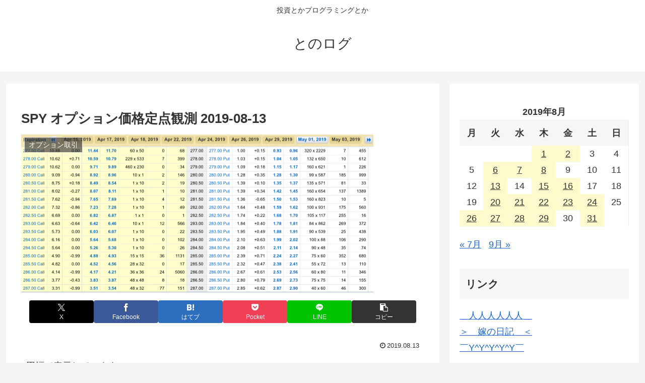

--- FILE ---
content_type: text/html; charset=UTF-8
request_url: https://tono-n-chi.com/blog/2019/08/volatility-spy-2019-08-13/
body_size: 52198
content:
<!doctype html>
<html lang="ja">

<head>
<meta charset="utf-8">
<meta name="viewport" content="width=device-width, initial-scale=1.0, viewport-fit=cover">
<meta name="referrer" content="no-referrer-when-downgrade">
<meta name="format-detection" content="telephone=no">


  


  
  

  <!-- preconnect dns-prefetch -->
<link rel="preconnect dns-prefetch" href="//www.googletagmanager.com">
<link rel="preconnect dns-prefetch" href="//www.google-analytics.com">
<link rel="preconnect dns-prefetch" href="//ajax.googleapis.com">
<link rel="preconnect dns-prefetch" href="//cdnjs.cloudflare.com">
<link rel="preconnect dns-prefetch" href="//pagead2.googlesyndication.com">
<link rel="preconnect dns-prefetch" href="//googleads.g.doubleclick.net">
<link rel="preconnect dns-prefetch" href="//tpc.googlesyndication.com">
<link rel="preconnect dns-prefetch" href="//ad.doubleclick.net">
<link rel="preconnect dns-prefetch" href="//www.gstatic.com">
<link rel="preconnect dns-prefetch" href="//cse.google.com">
<link rel="preconnect dns-prefetch" href="//fonts.gstatic.com">
<link rel="preconnect dns-prefetch" href="//fonts.googleapis.com">
<link rel="preconnect dns-prefetch" href="//cms.quantserve.com">
<link rel="preconnect dns-prefetch" href="//secure.gravatar.com">
<link rel="preconnect dns-prefetch" href="//cdn.syndication.twimg.com">
<link rel="preconnect dns-prefetch" href="//cdn.jsdelivr.net">
<link rel="preconnect dns-prefetch" href="//images-fe.ssl-images-amazon.com">
<link rel="preconnect dns-prefetch" href="//completion.amazon.com">
<link rel="preconnect dns-prefetch" href="//m.media-amazon.com">
<link rel="preconnect dns-prefetch" href="//i.moshimo.com">
<link rel="preconnect dns-prefetch" href="//aml.valuecommerce.com">
<link rel="preconnect dns-prefetch" href="//dalc.valuecommerce.com">
<link rel="preconnect dns-prefetch" href="//dalb.valuecommerce.com">

<!-- Preload -->
<link rel="preload" as="font" type="font/woff" href="https://tono-n-chi.com/blog/wp-content/themes/cocoon-master/webfonts/icomoon/fonts/icomoon.woff?v=2.7.0.2" crossorigin>
<link rel="preload" as="font" type="font/woff2" href="https://tono-n-chi.com/blog/wp-content/themes/cocoon-master/webfonts/fontawesome/fonts/fontawesome-webfont.woff2?v=4.7.0" crossorigin>
<title>SPY オプション価格定点観測 2019-08-13 | とのログ</title>
<meta name='robots' content='max-image-preview:large' />

<!-- OGP -->
<meta property="og:type" content="article">
<meta property="og:description" content="5円幅で表示しています。すべての価格データが欲しい方はお問い合わせください。終値287.97ドル2019-08-12 call strike last changes volume 292 0.01 -1.09 23887 291.5 0....">
<meta property="og:title" content="SPY オプション価格定点観測 2019-08-13">
<meta property="og:url" content="https://tono-n-chi.com/blog/2019/08/volatility-spy-2019-08-13/">
<meta property="og:image" content="https://tono-n-chi.com/blog/wp-content/uploads/2019/04/0B659CF5-CD34-4BE1-A862-A54E0DB8558F.jpeg">
<meta property="og:site_name" content="とのログ">
<meta property="og:locale" content="ja_JP">
<meta property="article:published_time" content="2019-08-13T09:00:00+09:00" />
<meta property="article:modified_time" content="2019-08-13T09:00:00+09:00" />
<meta property="article:section" content="オプション取引">
<meta property="article:tag" content="SPY">
<meta property="article:tag" content="ボラティリティ">
<!-- /OGP -->

<!-- Twitter Card -->
<meta name="twitter:card" content="summary_large_image">
<meta property="twitter:description" content="5円幅で表示しています。すべての価格データが欲しい方はお問い合わせください。終値287.97ドル2019-08-12 call strike last changes volume 292 0.01 -1.09 23887 291.5 0....">
<meta property="twitter:title" content="SPY オプション価格定点観測 2019-08-13">
<meta property="twitter:url" content="https://tono-n-chi.com/blog/2019/08/volatility-spy-2019-08-13/">
<meta name="twitter:image" content="https://tono-n-chi.com/blog/wp-content/uploads/2019/04/0B659CF5-CD34-4BE1-A862-A54E0DB8558F.jpeg">
<meta name="twitter:domain" content="tono-n-chi.com">
<!-- /Twitter Card -->
<link rel='dns-prefetch' href='//ajax.googleapis.com' />
<link rel='dns-prefetch' href='//cdnjs.cloudflare.com' />
<link rel="alternate" type="application/rss+xml" title="とのログ &raquo; フィード" href="https://tono-n-chi.com/blog/feed/" />
<link rel="alternate" type="application/rss+xml" title="とのログ &raquo; コメントフィード" href="https://tono-n-chi.com/blog/comments/feed/" />
<link rel="alternate" type="application/rss+xml" title="とのログ &raquo; SPY オプション価格定点観測 2019-08-13 のコメントのフィード" href="https://tono-n-chi.com/blog/2019/08/volatility-spy-2019-08-13/feed/" />
		<!-- This site uses the Google Analytics by MonsterInsights plugin v9.11.1 - Using Analytics tracking - https://www.monsterinsights.com/ -->
							<script src="//www.googletagmanager.com/gtag/js?id=G-922LKYTSZY"  data-cfasync="false" data-wpfc-render="false" async></script>
			<script data-cfasync="false" data-wpfc-render="false">
				var mi_version = '9.11.1';
				var mi_track_user = true;
				var mi_no_track_reason = '';
								var MonsterInsightsDefaultLocations = {"page_location":"https:\/\/tono-n-chi.com\/blog\/2019\/08\/volatility-spy-2019-08-13\/"};
								if ( typeof MonsterInsightsPrivacyGuardFilter === 'function' ) {
					var MonsterInsightsLocations = (typeof MonsterInsightsExcludeQuery === 'object') ? MonsterInsightsPrivacyGuardFilter( MonsterInsightsExcludeQuery ) : MonsterInsightsPrivacyGuardFilter( MonsterInsightsDefaultLocations );
				} else {
					var MonsterInsightsLocations = (typeof MonsterInsightsExcludeQuery === 'object') ? MonsterInsightsExcludeQuery : MonsterInsightsDefaultLocations;
				}

								var disableStrs = [
										'ga-disable-G-922LKYTSZY',
									];

				/* Function to detect opted out users */
				function __gtagTrackerIsOptedOut() {
					for (var index = 0; index < disableStrs.length; index++) {
						if (document.cookie.indexOf(disableStrs[index] + '=true') > -1) {
							return true;
						}
					}

					return false;
				}

				/* Disable tracking if the opt-out cookie exists. */
				if (__gtagTrackerIsOptedOut()) {
					for (var index = 0; index < disableStrs.length; index++) {
						window[disableStrs[index]] = true;
					}
				}

				/* Opt-out function */
				function __gtagTrackerOptout() {
					for (var index = 0; index < disableStrs.length; index++) {
						document.cookie = disableStrs[index] + '=true; expires=Thu, 31 Dec 2099 23:59:59 UTC; path=/';
						window[disableStrs[index]] = true;
					}
				}

				if ('undefined' === typeof gaOptout) {
					function gaOptout() {
						__gtagTrackerOptout();
					}
				}
								window.dataLayer = window.dataLayer || [];

				window.MonsterInsightsDualTracker = {
					helpers: {},
					trackers: {},
				};
				if (mi_track_user) {
					function __gtagDataLayer() {
						dataLayer.push(arguments);
					}

					function __gtagTracker(type, name, parameters) {
						if (!parameters) {
							parameters = {};
						}

						if (parameters.send_to) {
							__gtagDataLayer.apply(null, arguments);
							return;
						}

						if (type === 'event') {
														parameters.send_to = monsterinsights_frontend.v4_id;
							var hookName = name;
							if (typeof parameters['event_category'] !== 'undefined') {
								hookName = parameters['event_category'] + ':' + name;
							}

							if (typeof MonsterInsightsDualTracker.trackers[hookName] !== 'undefined') {
								MonsterInsightsDualTracker.trackers[hookName](parameters);
							} else {
								__gtagDataLayer('event', name, parameters);
							}
							
						} else {
							__gtagDataLayer.apply(null, arguments);
						}
					}

					__gtagTracker('js', new Date());
					__gtagTracker('set', {
						'developer_id.dZGIzZG': true,
											});
					if ( MonsterInsightsLocations.page_location ) {
						__gtagTracker('set', MonsterInsightsLocations);
					}
										__gtagTracker('config', 'G-922LKYTSZY', {"forceSSL":"true"} );
										window.gtag = __gtagTracker;										(function () {
						/* https://developers.google.com/analytics/devguides/collection/analyticsjs/ */
						/* ga and __gaTracker compatibility shim. */
						var noopfn = function () {
							return null;
						};
						var newtracker = function () {
							return new Tracker();
						};
						var Tracker = function () {
							return null;
						};
						var p = Tracker.prototype;
						p.get = noopfn;
						p.set = noopfn;
						p.send = function () {
							var args = Array.prototype.slice.call(arguments);
							args.unshift('send');
							__gaTracker.apply(null, args);
						};
						var __gaTracker = function () {
							var len = arguments.length;
							if (len === 0) {
								return;
							}
							var f = arguments[len - 1];
							if (typeof f !== 'object' || f === null || typeof f.hitCallback !== 'function') {
								if ('send' === arguments[0]) {
									var hitConverted, hitObject = false, action;
									if ('event' === arguments[1]) {
										if ('undefined' !== typeof arguments[3]) {
											hitObject = {
												'eventAction': arguments[3],
												'eventCategory': arguments[2],
												'eventLabel': arguments[4],
												'value': arguments[5] ? arguments[5] : 1,
											}
										}
									}
									if ('pageview' === arguments[1]) {
										if ('undefined' !== typeof arguments[2]) {
											hitObject = {
												'eventAction': 'page_view',
												'page_path': arguments[2],
											}
										}
									}
									if (typeof arguments[2] === 'object') {
										hitObject = arguments[2];
									}
									if (typeof arguments[5] === 'object') {
										Object.assign(hitObject, arguments[5]);
									}
									if ('undefined' !== typeof arguments[1].hitType) {
										hitObject = arguments[1];
										if ('pageview' === hitObject.hitType) {
											hitObject.eventAction = 'page_view';
										}
									}
									if (hitObject) {
										action = 'timing' === arguments[1].hitType ? 'timing_complete' : hitObject.eventAction;
										hitConverted = mapArgs(hitObject);
										__gtagTracker('event', action, hitConverted);
									}
								}
								return;
							}

							function mapArgs(args) {
								var arg, hit = {};
								var gaMap = {
									'eventCategory': 'event_category',
									'eventAction': 'event_action',
									'eventLabel': 'event_label',
									'eventValue': 'event_value',
									'nonInteraction': 'non_interaction',
									'timingCategory': 'event_category',
									'timingVar': 'name',
									'timingValue': 'value',
									'timingLabel': 'event_label',
									'page': 'page_path',
									'location': 'page_location',
									'title': 'page_title',
									'referrer' : 'page_referrer',
								};
								for (arg in args) {
																		if (!(!args.hasOwnProperty(arg) || !gaMap.hasOwnProperty(arg))) {
										hit[gaMap[arg]] = args[arg];
									} else {
										hit[arg] = args[arg];
									}
								}
								return hit;
							}

							try {
								f.hitCallback();
							} catch (ex) {
							}
						};
						__gaTracker.create = newtracker;
						__gaTracker.getByName = newtracker;
						__gaTracker.getAll = function () {
							return [];
						};
						__gaTracker.remove = noopfn;
						__gaTracker.loaded = true;
						window['__gaTracker'] = __gaTracker;
					})();
									} else {
										console.log("");
					(function () {
						function __gtagTracker() {
							return null;
						}

						window['__gtagTracker'] = __gtagTracker;
						window['gtag'] = __gtagTracker;
					})();
									}
			</script>
							<!-- / Google Analytics by MonsterInsights -->
		<link rel='stylesheet' id='wp-block-library-css' href='https://tono-n-chi.com/blog/wp-includes/css/dist/block-library/style.min.css?ver=6.7.4&#038;fver=20241213065612' media='all' />
<link rel='stylesheet' id='prismatic-blocks-css' href='https://tono-n-chi.com/blog/wp-content/plugins/prismatic/css/styles-blocks.css?ver=6.7.4&#038;fver=20251117060805' media='all' />
<style id='global-styles-inline-css'>
:root{--wp--preset--aspect-ratio--square: 1;--wp--preset--aspect-ratio--4-3: 4/3;--wp--preset--aspect-ratio--3-4: 3/4;--wp--preset--aspect-ratio--3-2: 3/2;--wp--preset--aspect-ratio--2-3: 2/3;--wp--preset--aspect-ratio--16-9: 16/9;--wp--preset--aspect-ratio--9-16: 9/16;--wp--preset--color--black: #000000;--wp--preset--color--cyan-bluish-gray: #abb8c3;--wp--preset--color--white: #ffffff;--wp--preset--color--pale-pink: #f78da7;--wp--preset--color--vivid-red: #cf2e2e;--wp--preset--color--luminous-vivid-orange: #ff6900;--wp--preset--color--luminous-vivid-amber: #fcb900;--wp--preset--color--light-green-cyan: #7bdcb5;--wp--preset--color--vivid-green-cyan: #00d084;--wp--preset--color--pale-cyan-blue: #8ed1fc;--wp--preset--color--vivid-cyan-blue: #0693e3;--wp--preset--color--vivid-purple: #9b51e0;--wp--preset--color--key-color: #19448e;--wp--preset--color--red: #e60033;--wp--preset--color--pink: #e95295;--wp--preset--color--purple: #884898;--wp--preset--color--deep: #55295b;--wp--preset--color--indigo: #1e50a2;--wp--preset--color--blue: #0095d9;--wp--preset--color--light-blue: #2ca9e1;--wp--preset--color--cyan: #00a3af;--wp--preset--color--teal: #007b43;--wp--preset--color--green: #3eb370;--wp--preset--color--light-green: #8bc34a;--wp--preset--color--lime: #c3d825;--wp--preset--color--yellow: #ffd900;--wp--preset--color--amber: #ffc107;--wp--preset--color--orange: #f39800;--wp--preset--color--deep-orange: #ea5506;--wp--preset--color--brown: #954e2a;--wp--preset--color--light-grey: #dddddd;--wp--preset--color--grey: #949495;--wp--preset--color--dark-grey: #666666;--wp--preset--color--cocoon-black: #333333;--wp--preset--color--cocoon-white: #ffffff;--wp--preset--color--watery-blue: #f3fafe;--wp--preset--color--watery-yellow: #fff7cc;--wp--preset--color--watery-red: #fdf2f2;--wp--preset--color--watery-green: #ebf8f4;--wp--preset--color--ex-a: #fef4f4;--wp--preset--color--ex-b: #f8f4e6;--wp--preset--color--ex-c: #eaf4fc;--wp--preset--color--ex-d: #eaedf7;--wp--preset--color--ex-e: #e8ecef;--wp--preset--color--ex-f: #f8fbf8;--wp--preset--gradient--vivid-cyan-blue-to-vivid-purple: linear-gradient(135deg,rgba(6,147,227,1) 0%,rgb(155,81,224) 100%);--wp--preset--gradient--light-green-cyan-to-vivid-green-cyan: linear-gradient(135deg,rgb(122,220,180) 0%,rgb(0,208,130) 100%);--wp--preset--gradient--luminous-vivid-amber-to-luminous-vivid-orange: linear-gradient(135deg,rgba(252,185,0,1) 0%,rgba(255,105,0,1) 100%);--wp--preset--gradient--luminous-vivid-orange-to-vivid-red: linear-gradient(135deg,rgba(255,105,0,1) 0%,rgb(207,46,46) 100%);--wp--preset--gradient--very-light-gray-to-cyan-bluish-gray: linear-gradient(135deg,rgb(238,238,238) 0%,rgb(169,184,195) 100%);--wp--preset--gradient--cool-to-warm-spectrum: linear-gradient(135deg,rgb(74,234,220) 0%,rgb(151,120,209) 20%,rgb(207,42,186) 40%,rgb(238,44,130) 60%,rgb(251,105,98) 80%,rgb(254,248,76) 100%);--wp--preset--gradient--blush-light-purple: linear-gradient(135deg,rgb(255,206,236) 0%,rgb(152,150,240) 100%);--wp--preset--gradient--blush-bordeaux: linear-gradient(135deg,rgb(254,205,165) 0%,rgb(254,45,45) 50%,rgb(107,0,62) 100%);--wp--preset--gradient--luminous-dusk: linear-gradient(135deg,rgb(255,203,112) 0%,rgb(199,81,192) 50%,rgb(65,88,208) 100%);--wp--preset--gradient--pale-ocean: linear-gradient(135deg,rgb(255,245,203) 0%,rgb(182,227,212) 50%,rgb(51,167,181) 100%);--wp--preset--gradient--electric-grass: linear-gradient(135deg,rgb(202,248,128) 0%,rgb(113,206,126) 100%);--wp--preset--gradient--midnight: linear-gradient(135deg,rgb(2,3,129) 0%,rgb(40,116,252) 100%);--wp--preset--font-size--small: 13px;--wp--preset--font-size--medium: 20px;--wp--preset--font-size--large: 36px;--wp--preset--font-size--x-large: 42px;--wp--preset--spacing--20: 0.44rem;--wp--preset--spacing--30: 0.67rem;--wp--preset--spacing--40: 1rem;--wp--preset--spacing--50: 1.5rem;--wp--preset--spacing--60: 2.25rem;--wp--preset--spacing--70: 3.38rem;--wp--preset--spacing--80: 5.06rem;--wp--preset--shadow--natural: 6px 6px 9px rgba(0, 0, 0, 0.2);--wp--preset--shadow--deep: 12px 12px 50px rgba(0, 0, 0, 0.4);--wp--preset--shadow--sharp: 6px 6px 0px rgba(0, 0, 0, 0.2);--wp--preset--shadow--outlined: 6px 6px 0px -3px rgba(255, 255, 255, 1), 6px 6px rgba(0, 0, 0, 1);--wp--preset--shadow--crisp: 6px 6px 0px rgba(0, 0, 0, 1);}:root { --wp--style--global--content-size: 840px;--wp--style--global--wide-size: 1200px; }:where(body) { margin: 0; }.wp-site-blocks > .alignleft { float: left; margin-right: 2em; }.wp-site-blocks > .alignright { float: right; margin-left: 2em; }.wp-site-blocks > .aligncenter { justify-content: center; margin-left: auto; margin-right: auto; }:where(.wp-site-blocks) > * { margin-block-start: 24px; margin-block-end: 0; }:where(.wp-site-blocks) > :first-child { margin-block-start: 0; }:where(.wp-site-blocks) > :last-child { margin-block-end: 0; }:root { --wp--style--block-gap: 24px; }:root :where(.is-layout-flow) > :first-child{margin-block-start: 0;}:root :where(.is-layout-flow) > :last-child{margin-block-end: 0;}:root :where(.is-layout-flow) > *{margin-block-start: 24px;margin-block-end: 0;}:root :where(.is-layout-constrained) > :first-child{margin-block-start: 0;}:root :where(.is-layout-constrained) > :last-child{margin-block-end: 0;}:root :where(.is-layout-constrained) > *{margin-block-start: 24px;margin-block-end: 0;}:root :where(.is-layout-flex){gap: 24px;}:root :where(.is-layout-grid){gap: 24px;}.is-layout-flow > .alignleft{float: left;margin-inline-start: 0;margin-inline-end: 2em;}.is-layout-flow > .alignright{float: right;margin-inline-start: 2em;margin-inline-end: 0;}.is-layout-flow > .aligncenter{margin-left: auto !important;margin-right: auto !important;}.is-layout-constrained > .alignleft{float: left;margin-inline-start: 0;margin-inline-end: 2em;}.is-layout-constrained > .alignright{float: right;margin-inline-start: 2em;margin-inline-end: 0;}.is-layout-constrained > .aligncenter{margin-left: auto !important;margin-right: auto !important;}.is-layout-constrained > :where(:not(.alignleft):not(.alignright):not(.alignfull)){max-width: var(--wp--style--global--content-size);margin-left: auto !important;margin-right: auto !important;}.is-layout-constrained > .alignwide{max-width: var(--wp--style--global--wide-size);}body .is-layout-flex{display: flex;}.is-layout-flex{flex-wrap: wrap;align-items: center;}.is-layout-flex > :is(*, div){margin: 0;}body .is-layout-grid{display: grid;}.is-layout-grid > :is(*, div){margin: 0;}body{padding-top: 0px;padding-right: 0px;padding-bottom: 0px;padding-left: 0px;}a:where(:not(.wp-element-button)){text-decoration: underline;}:root :where(.wp-element-button, .wp-block-button__link){background-color: #32373c;border-width: 0;color: #fff;font-family: inherit;font-size: inherit;line-height: inherit;padding: calc(0.667em + 2px) calc(1.333em + 2px);text-decoration: none;}.has-black-color{color: var(--wp--preset--color--black) !important;}.has-cyan-bluish-gray-color{color: var(--wp--preset--color--cyan-bluish-gray) !important;}.has-white-color{color: var(--wp--preset--color--white) !important;}.has-pale-pink-color{color: var(--wp--preset--color--pale-pink) !important;}.has-vivid-red-color{color: var(--wp--preset--color--vivid-red) !important;}.has-luminous-vivid-orange-color{color: var(--wp--preset--color--luminous-vivid-orange) !important;}.has-luminous-vivid-amber-color{color: var(--wp--preset--color--luminous-vivid-amber) !important;}.has-light-green-cyan-color{color: var(--wp--preset--color--light-green-cyan) !important;}.has-vivid-green-cyan-color{color: var(--wp--preset--color--vivid-green-cyan) !important;}.has-pale-cyan-blue-color{color: var(--wp--preset--color--pale-cyan-blue) !important;}.has-vivid-cyan-blue-color{color: var(--wp--preset--color--vivid-cyan-blue) !important;}.has-vivid-purple-color{color: var(--wp--preset--color--vivid-purple) !important;}.has-key-color-color{color: var(--wp--preset--color--key-color) !important;}.has-red-color{color: var(--wp--preset--color--red) !important;}.has-pink-color{color: var(--wp--preset--color--pink) !important;}.has-purple-color{color: var(--wp--preset--color--purple) !important;}.has-deep-color{color: var(--wp--preset--color--deep) !important;}.has-indigo-color{color: var(--wp--preset--color--indigo) !important;}.has-blue-color{color: var(--wp--preset--color--blue) !important;}.has-light-blue-color{color: var(--wp--preset--color--light-blue) !important;}.has-cyan-color{color: var(--wp--preset--color--cyan) !important;}.has-teal-color{color: var(--wp--preset--color--teal) !important;}.has-green-color{color: var(--wp--preset--color--green) !important;}.has-light-green-color{color: var(--wp--preset--color--light-green) !important;}.has-lime-color{color: var(--wp--preset--color--lime) !important;}.has-yellow-color{color: var(--wp--preset--color--yellow) !important;}.has-amber-color{color: var(--wp--preset--color--amber) !important;}.has-orange-color{color: var(--wp--preset--color--orange) !important;}.has-deep-orange-color{color: var(--wp--preset--color--deep-orange) !important;}.has-brown-color{color: var(--wp--preset--color--brown) !important;}.has-light-grey-color{color: var(--wp--preset--color--light-grey) !important;}.has-grey-color{color: var(--wp--preset--color--grey) !important;}.has-dark-grey-color{color: var(--wp--preset--color--dark-grey) !important;}.has-cocoon-black-color{color: var(--wp--preset--color--cocoon-black) !important;}.has-cocoon-white-color{color: var(--wp--preset--color--cocoon-white) !important;}.has-watery-blue-color{color: var(--wp--preset--color--watery-blue) !important;}.has-watery-yellow-color{color: var(--wp--preset--color--watery-yellow) !important;}.has-watery-red-color{color: var(--wp--preset--color--watery-red) !important;}.has-watery-green-color{color: var(--wp--preset--color--watery-green) !important;}.has-ex-a-color{color: var(--wp--preset--color--ex-a) !important;}.has-ex-b-color{color: var(--wp--preset--color--ex-b) !important;}.has-ex-c-color{color: var(--wp--preset--color--ex-c) !important;}.has-ex-d-color{color: var(--wp--preset--color--ex-d) !important;}.has-ex-e-color{color: var(--wp--preset--color--ex-e) !important;}.has-ex-f-color{color: var(--wp--preset--color--ex-f) !important;}.has-black-background-color{background-color: var(--wp--preset--color--black) !important;}.has-cyan-bluish-gray-background-color{background-color: var(--wp--preset--color--cyan-bluish-gray) !important;}.has-white-background-color{background-color: var(--wp--preset--color--white) !important;}.has-pale-pink-background-color{background-color: var(--wp--preset--color--pale-pink) !important;}.has-vivid-red-background-color{background-color: var(--wp--preset--color--vivid-red) !important;}.has-luminous-vivid-orange-background-color{background-color: var(--wp--preset--color--luminous-vivid-orange) !important;}.has-luminous-vivid-amber-background-color{background-color: var(--wp--preset--color--luminous-vivid-amber) !important;}.has-light-green-cyan-background-color{background-color: var(--wp--preset--color--light-green-cyan) !important;}.has-vivid-green-cyan-background-color{background-color: var(--wp--preset--color--vivid-green-cyan) !important;}.has-pale-cyan-blue-background-color{background-color: var(--wp--preset--color--pale-cyan-blue) !important;}.has-vivid-cyan-blue-background-color{background-color: var(--wp--preset--color--vivid-cyan-blue) !important;}.has-vivid-purple-background-color{background-color: var(--wp--preset--color--vivid-purple) !important;}.has-key-color-background-color{background-color: var(--wp--preset--color--key-color) !important;}.has-red-background-color{background-color: var(--wp--preset--color--red) !important;}.has-pink-background-color{background-color: var(--wp--preset--color--pink) !important;}.has-purple-background-color{background-color: var(--wp--preset--color--purple) !important;}.has-deep-background-color{background-color: var(--wp--preset--color--deep) !important;}.has-indigo-background-color{background-color: var(--wp--preset--color--indigo) !important;}.has-blue-background-color{background-color: var(--wp--preset--color--blue) !important;}.has-light-blue-background-color{background-color: var(--wp--preset--color--light-blue) !important;}.has-cyan-background-color{background-color: var(--wp--preset--color--cyan) !important;}.has-teal-background-color{background-color: var(--wp--preset--color--teal) !important;}.has-green-background-color{background-color: var(--wp--preset--color--green) !important;}.has-light-green-background-color{background-color: var(--wp--preset--color--light-green) !important;}.has-lime-background-color{background-color: var(--wp--preset--color--lime) !important;}.has-yellow-background-color{background-color: var(--wp--preset--color--yellow) !important;}.has-amber-background-color{background-color: var(--wp--preset--color--amber) !important;}.has-orange-background-color{background-color: var(--wp--preset--color--orange) !important;}.has-deep-orange-background-color{background-color: var(--wp--preset--color--deep-orange) !important;}.has-brown-background-color{background-color: var(--wp--preset--color--brown) !important;}.has-light-grey-background-color{background-color: var(--wp--preset--color--light-grey) !important;}.has-grey-background-color{background-color: var(--wp--preset--color--grey) !important;}.has-dark-grey-background-color{background-color: var(--wp--preset--color--dark-grey) !important;}.has-cocoon-black-background-color{background-color: var(--wp--preset--color--cocoon-black) !important;}.has-cocoon-white-background-color{background-color: var(--wp--preset--color--cocoon-white) !important;}.has-watery-blue-background-color{background-color: var(--wp--preset--color--watery-blue) !important;}.has-watery-yellow-background-color{background-color: var(--wp--preset--color--watery-yellow) !important;}.has-watery-red-background-color{background-color: var(--wp--preset--color--watery-red) !important;}.has-watery-green-background-color{background-color: var(--wp--preset--color--watery-green) !important;}.has-ex-a-background-color{background-color: var(--wp--preset--color--ex-a) !important;}.has-ex-b-background-color{background-color: var(--wp--preset--color--ex-b) !important;}.has-ex-c-background-color{background-color: var(--wp--preset--color--ex-c) !important;}.has-ex-d-background-color{background-color: var(--wp--preset--color--ex-d) !important;}.has-ex-e-background-color{background-color: var(--wp--preset--color--ex-e) !important;}.has-ex-f-background-color{background-color: var(--wp--preset--color--ex-f) !important;}.has-black-border-color{border-color: var(--wp--preset--color--black) !important;}.has-cyan-bluish-gray-border-color{border-color: var(--wp--preset--color--cyan-bluish-gray) !important;}.has-white-border-color{border-color: var(--wp--preset--color--white) !important;}.has-pale-pink-border-color{border-color: var(--wp--preset--color--pale-pink) !important;}.has-vivid-red-border-color{border-color: var(--wp--preset--color--vivid-red) !important;}.has-luminous-vivid-orange-border-color{border-color: var(--wp--preset--color--luminous-vivid-orange) !important;}.has-luminous-vivid-amber-border-color{border-color: var(--wp--preset--color--luminous-vivid-amber) !important;}.has-light-green-cyan-border-color{border-color: var(--wp--preset--color--light-green-cyan) !important;}.has-vivid-green-cyan-border-color{border-color: var(--wp--preset--color--vivid-green-cyan) !important;}.has-pale-cyan-blue-border-color{border-color: var(--wp--preset--color--pale-cyan-blue) !important;}.has-vivid-cyan-blue-border-color{border-color: var(--wp--preset--color--vivid-cyan-blue) !important;}.has-vivid-purple-border-color{border-color: var(--wp--preset--color--vivid-purple) !important;}.has-key-color-border-color{border-color: var(--wp--preset--color--key-color) !important;}.has-red-border-color{border-color: var(--wp--preset--color--red) !important;}.has-pink-border-color{border-color: var(--wp--preset--color--pink) !important;}.has-purple-border-color{border-color: var(--wp--preset--color--purple) !important;}.has-deep-border-color{border-color: var(--wp--preset--color--deep) !important;}.has-indigo-border-color{border-color: var(--wp--preset--color--indigo) !important;}.has-blue-border-color{border-color: var(--wp--preset--color--blue) !important;}.has-light-blue-border-color{border-color: var(--wp--preset--color--light-blue) !important;}.has-cyan-border-color{border-color: var(--wp--preset--color--cyan) !important;}.has-teal-border-color{border-color: var(--wp--preset--color--teal) !important;}.has-green-border-color{border-color: var(--wp--preset--color--green) !important;}.has-light-green-border-color{border-color: var(--wp--preset--color--light-green) !important;}.has-lime-border-color{border-color: var(--wp--preset--color--lime) !important;}.has-yellow-border-color{border-color: var(--wp--preset--color--yellow) !important;}.has-amber-border-color{border-color: var(--wp--preset--color--amber) !important;}.has-orange-border-color{border-color: var(--wp--preset--color--orange) !important;}.has-deep-orange-border-color{border-color: var(--wp--preset--color--deep-orange) !important;}.has-brown-border-color{border-color: var(--wp--preset--color--brown) !important;}.has-light-grey-border-color{border-color: var(--wp--preset--color--light-grey) !important;}.has-grey-border-color{border-color: var(--wp--preset--color--grey) !important;}.has-dark-grey-border-color{border-color: var(--wp--preset--color--dark-grey) !important;}.has-cocoon-black-border-color{border-color: var(--wp--preset--color--cocoon-black) !important;}.has-cocoon-white-border-color{border-color: var(--wp--preset--color--cocoon-white) !important;}.has-watery-blue-border-color{border-color: var(--wp--preset--color--watery-blue) !important;}.has-watery-yellow-border-color{border-color: var(--wp--preset--color--watery-yellow) !important;}.has-watery-red-border-color{border-color: var(--wp--preset--color--watery-red) !important;}.has-watery-green-border-color{border-color: var(--wp--preset--color--watery-green) !important;}.has-ex-a-border-color{border-color: var(--wp--preset--color--ex-a) !important;}.has-ex-b-border-color{border-color: var(--wp--preset--color--ex-b) !important;}.has-ex-c-border-color{border-color: var(--wp--preset--color--ex-c) !important;}.has-ex-d-border-color{border-color: var(--wp--preset--color--ex-d) !important;}.has-ex-e-border-color{border-color: var(--wp--preset--color--ex-e) !important;}.has-ex-f-border-color{border-color: var(--wp--preset--color--ex-f) !important;}.has-vivid-cyan-blue-to-vivid-purple-gradient-background{background: var(--wp--preset--gradient--vivid-cyan-blue-to-vivid-purple) !important;}.has-light-green-cyan-to-vivid-green-cyan-gradient-background{background: var(--wp--preset--gradient--light-green-cyan-to-vivid-green-cyan) !important;}.has-luminous-vivid-amber-to-luminous-vivid-orange-gradient-background{background: var(--wp--preset--gradient--luminous-vivid-amber-to-luminous-vivid-orange) !important;}.has-luminous-vivid-orange-to-vivid-red-gradient-background{background: var(--wp--preset--gradient--luminous-vivid-orange-to-vivid-red) !important;}.has-very-light-gray-to-cyan-bluish-gray-gradient-background{background: var(--wp--preset--gradient--very-light-gray-to-cyan-bluish-gray) !important;}.has-cool-to-warm-spectrum-gradient-background{background: var(--wp--preset--gradient--cool-to-warm-spectrum) !important;}.has-blush-light-purple-gradient-background{background: var(--wp--preset--gradient--blush-light-purple) !important;}.has-blush-bordeaux-gradient-background{background: var(--wp--preset--gradient--blush-bordeaux) !important;}.has-luminous-dusk-gradient-background{background: var(--wp--preset--gradient--luminous-dusk) !important;}.has-pale-ocean-gradient-background{background: var(--wp--preset--gradient--pale-ocean) !important;}.has-electric-grass-gradient-background{background: var(--wp--preset--gradient--electric-grass) !important;}.has-midnight-gradient-background{background: var(--wp--preset--gradient--midnight) !important;}.has-small-font-size{font-size: var(--wp--preset--font-size--small) !important;}.has-medium-font-size{font-size: var(--wp--preset--font-size--medium) !important;}.has-large-font-size{font-size: var(--wp--preset--font-size--large) !important;}.has-x-large-font-size{font-size: var(--wp--preset--font-size--x-large) !important;}
:root :where(.wp-block-pullquote){font-size: 1.5em;line-height: 1.6;}
</style>
<link rel='stylesheet' id='contact-form-7-css' href='https://tono-n-chi.com/blog/wp-content/plugins/contact-form-7/includes/css/styles.css?ver=6.1.4&#038;fver=20251130060539' media='all' />
<link rel='stylesheet' id='prismatic-highlight-css' href='https://tono-n-chi.com/blog/wp-content/plugins/prismatic/lib/highlight/css/obsidian.css?ver=3.6&#038;fver=20251117060805' media='all' />
<link rel='stylesheet' id='cocoon-style-css' href='https://tono-n-chi.com/blog/wp-content/themes/cocoon-master/style.css?ver=6.7.4&#038;fver=20241213074633' media='all' />
<style id='cocoon-style-inline-css'>
.main{width:860px}.sidebar{width:376px}@media screen and (max-width:1255px){.wrap{width:auto}.main,.sidebar,.sidebar-left .main,.sidebar-left .sidebar{margin:0 .5%}.main{width:67.4%}.sidebar{padding:1.5%;width:30%}.entry-card-thumb{width:38%}.entry-card-content{margin-left:40%}}body::after{content:url(https://tono-n-chi.com/blog/wp-content/themes/cocoon-master/lib/analytics/access.php?post_id=3898&post_type=post)!important;visibility:hidden;position:absolute;bottom:0;right:0;width:1px;height:1px;overflow:hidden;display:inline!important}.toc-checkbox{display:none}.toc-content{visibility:hidden;height:0;opacity:.2;transition:all 0.5s ease-out}.toc-checkbox:checked~.toc-content{visibility:visible;padding-top:.6em;height:100%;opacity:1}.toc-title::after{content:'[開く]';margin-left:.5em;cursor:pointer;font-size:.8em}.toc-title:hover::after{text-decoration:underline}.toc-checkbox:checked+.toc-title::after{content:'[閉じる]'}#respond{inset:0;position:absolute;visibility:hidden}.entry-content>*,.demo .entry-content p{line-height:1.8}.entry-content>*,.mce-content-body>*,.article p,.demo .entry-content p,.article dl,.article ul,.article ol,.article blockquote,.article pre,.article table,.article .toc,.body .article,.body .column-wrap,.body .new-entry-cards,.body .popular-entry-cards,.body .navi-entry-cards,.body .box-menus,.body .ranking-item,.body .rss-entry-cards,.body .widget,.body .author-box,.body .blogcard-wrap,.body .login-user-only,.body .information-box,.body .question-box,.body .alert-box,.body .information,.body .question,.body .alert,.body .memo-box,.body .comment-box,.body .common-icon-box,.body .blank-box,.body .button-block,.body .micro-bottom,.body .caption-box,.body .tab-caption-box,.body .label-box,.body .toggle-wrap,.body .wp-block-image,.body .booklink-box,.body .kaerebalink-box,.body .tomarebalink-box,.body .product-item-box,.body .speech-wrap,.body .wp-block-categories,.body .wp-block-archives,.body .wp-block-archives-dropdown,.body .wp-block-calendar,.body .ad-area,.body .wp-block-gallery,.body .wp-block-audio,.body .wp-block-cover,.body .wp-block-file,.body .wp-block-media-text,.body .wp-block-video,.body .wp-block-buttons,.body .wp-block-columns,.body .wp-block-separator,.body .components-placeholder,.body .wp-block-search,.body .wp-block-social-links,.body .timeline-box,.body .blogcard-type,.body .btn-wrap,.body .btn-wrap a,.body .block-box,.body .wp-block-embed,.body .wp-block-group,.body .wp-block-table,.body .scrollable-table,.body .wp-block-separator,.body .wp-block,.body .video-container,.comment-area,.related-entries,.pager-post-navi,.comment-respond{margin-bottom:1.8em}.is-root-container>*{margin-bottom:1.8em!important}.article h2,.article h3,.article h4,.article h5,.article h6{margin-bottom:1.62em}@media screen and (max-width:480px){.body,.menu-content{font-size:16px}}@media screen and (max-width:781px){.wp-block-column{margin-bottom:1.8em}}@media screen and (max-width:834px){.container .column-wrap{gap:1.8em}}.article .micro-top{margin-bottom:.36em}.article .micro-bottom{margin-top:-1.62em}.article .micro-balloon{margin-bottom:.9em}.article .micro-bottom.micro-balloon{margin-top:-1.26em}.blank-box.bb-key-color{border-color:#19448e}.iic-key-color li::before{color:#19448e}.blank-box.bb-tab.bb-key-color::before{background-color:#19448e}.tb-key-color .toggle-button{border:1px solid #19448e;background:#19448e;color:#fff}.tb-key-color .toggle-button::before{color:#ccc}.tb-key-color .toggle-checkbox:checked~.toggle-content{border-color:#19448e}.cb-key-color.caption-box{border-color:#19448e}.cb-key-color .caption-box-label{background-color:#19448e;color:#fff}.tcb-key-color .tab-caption-box-label{background-color:#19448e;color:#fff}.tcb-key-color .tab-caption-box-content{border-color:#19448e}.lb-key-color .label-box-content{border-color:#19448e}.mc-key-color{background-color:#19448e;color:#fff;border:none}.mc-key-color.micro-bottom::after{border-bottom-color:#19448e;border-top-color:transparent}.mc-key-color::before{border-top-color:transparent;border-bottom-color:transparent}.mc-key-color::after{border-top-color:#19448e}.btn-key-color,.btn-wrap.btn-wrap-key-color>a{background-color:#19448e}.has-text-color.has-key-color-color{color:#19448e}.has-background.has-key-color-background-color{background-color:#19448e}.body.article,body#tinymce.wp-editor{background-color:#fff}.body.article,.editor-post-title__block .editor-post-title__input,body#tinymce.wp-editor{color:#333}html .body .has-key-color-background-color{background-color:#19448e}html .body .has-key-color-color{color:#19448e}html .body .has-key-color-border-color{border-color:#19448e}html .body .btn-wrap.has-key-color-background-color>a{background-color:#19448e}html .body .btn-wrap.has-key-color-color>a{color:#19448e}html .body .btn-wrap.has-key-color-border-color>a{border-color:#19448e}html .body .bb-tab.has-key-color-border-color .bb-label{background-color:#19448e}html .body .toggle-wrap.has-key-color-border-color:not(.not-nested-style) .toggle-button{background-color:#19448e}html .body .toggle-wrap.has-key-color-border-color:not(.not-nested-style) .toggle-button,html .body .toggle-wrap.has-key-color-border-color:not(.not-nested-style) .toggle-content{border-color:#19448e}html .body .toggle-wrap.has-key-color-background-color:not(.not-nested-style) .toggle-content{background-color:#19448e}html .body .toggle-wrap.has-key-color-color:not(.not-nested-style) .toggle-content{color:#19448e}html .body .iconlist-box.has-key-color-icon-color li::before{color:#19448e}.micro-text.has-key-color-color{color:#19448e}html .body .micro-balloon.has-key-color-color{color:#19448e}html .body .micro-balloon.has-key-color-background-color{background-color:#19448e;border-color:transparent}html .body .micro-balloon.has-key-color-background-color.micro-bottom::after{border-bottom-color:#19448e;border-top-color:transparent}html .body .micro-balloon.has-key-color-background-color::before{border-top-color:transparent;border-bottom-color:transparent}html .body .micro-balloon.has-key-color-background-color::after{border-top-color:#19448e}html .body .micro-balloon.has-border-color.has-key-color-border-color{border-color:#19448e}html .body .micro-balloon.micro-top.has-key-color-border-color::before{border-top-color:#19448e}html .body .micro-balloon.micro-bottom.has-key-color-border-color::before{border-bottom-color:#19448e}html .body .caption-box.has-key-color-border-color:not(.not-nested-style) .box-label{background-color:#19448e}html .body .tab-caption-box.has-key-color-border-color:not(.not-nested-style) .box-label{background-color:#19448e}html .body .tab-caption-box.has-key-color-border-color:not(.not-nested-style) .box-content{border-color:#19448e}html .body .tab-caption-box.has-key-color-background-color:not(.not-nested-style) .box-content{background-color:#19448e}html .body .tab-caption-box.has-key-color-color:not(.not-nested-style) .box-content{color:#19448e}html .body .label-box.has-key-color-border-color:not(.not-nested-style) .box-content{border-color:#19448e}html .body .label-box.has-key-color-background-color:not(.not-nested-style) .box-content{background-color:#19448e}html .body .label-box.has-key-color-color:not(.not-nested-style) .box-content{color:#19448e}html .body .speech-wrap:not(.not-nested-style) .speech-balloon.has-key-color-background-color{background-color:#19448e}html .body .speech-wrap:not(.not-nested-style) .speech-balloon.has-text-color.has-key-color-color{color:#19448e}html .body .speech-wrap:not(.not-nested-style) .speech-balloon.has-key-color-border-color{border-color:#19448e}html .body .speech-wrap.sbp-l:not(.not-nested-style) .speech-balloon.has-key-color-border-color::before{border-right-color:#19448e}html .body .speech-wrap.sbp-r:not(.not-nested-style) .speech-balloon.has-key-color-border-color::before{border-left-color:#19448e}html .body .speech-wrap.sbp-l:not(.not-nested-style) .speech-balloon.has-key-color-background-color::after{border-right-color:#19448e}html .body .speech-wrap.sbp-r:not(.not-nested-style) .speech-balloon.has-key-color-background-color::after{border-left-color:#19448e}html .body .speech-wrap.sbs-line.sbp-r:not(.not-nested-style) .speech-balloon.has-key-color-background-color{background-color:#19448e}html .body .speech-wrap.sbs-line.sbp-r:not(.not-nested-style) .speech-balloon.has-key-color-border-color{border-color:#19448e}html .body .speech-wrap.sbs-think:not(.not-nested-style) .speech-balloon.has-key-color-border-color::before,html .body .speech-wrap.sbs-think:not(.not-nested-style) .speech-balloon.has-key-color-border-color::after{border-color:#19448e}html .body .speech-wrap.sbs-think:not(.not-nested-style) .speech-balloon.has-key-color-background-color::before,html .body .speech-wrap.sbs-think:not(.not-nested-style) .speech-balloon.has-key-color-background-color::after{background-color:#19448e}html .body .speech-wrap.sbs-think:not(.not-nested-style) .speech-balloon.has-key-color-border-color::before{border-color:#19448e}html .body .timeline-box.has-key-color-point-color:not(.not-nested-style) .timeline-item::before{background-color:#19448e}.has-key-color-border-color.is-style-accordion:not(.not-nested-style) .faq-question{background-color:#19448e}html .body .has-key-color-question-color:not(.not-nested-style) .faq-question-label{color:#19448e}html .body .has-key-color-question-color.has-border-color:not(.not-nested-style) .faq-question-label{color:#19448e}html .body .has-key-color-answer-color:not(.not-nested-style) .faq-answer-label{color:#19448e}html .body .is-style-square.has-key-color-question-color:not(.not-nested-style) .faq-question-label{color:#fff;background-color:#19448e}html .body .is-style-square.has-key-color-answer-color:not(.not-nested-style) .faq-answer-label{color:#fff;background-color:#19448e}html .body .has-red-background-color{background-color:#e60033}html .body .has-red-color{color:#e60033}html .body .has-red-border-color{border-color:#e60033}html .body .btn-wrap.has-red-background-color>a{background-color:#e60033}html .body .btn-wrap.has-red-color>a{color:#e60033}html .body .btn-wrap.has-red-border-color>a{border-color:#e60033}html .body .bb-tab.has-red-border-color .bb-label{background-color:#e60033}html .body .toggle-wrap.has-red-border-color:not(.not-nested-style) .toggle-button{background-color:#e60033}html .body .toggle-wrap.has-red-border-color:not(.not-nested-style) .toggle-button,html .body .toggle-wrap.has-red-border-color:not(.not-nested-style) .toggle-content{border-color:#e60033}html .body .toggle-wrap.has-red-background-color:not(.not-nested-style) .toggle-content{background-color:#e60033}html .body .toggle-wrap.has-red-color:not(.not-nested-style) .toggle-content{color:#e60033}html .body .iconlist-box.has-red-icon-color li::before{color:#e60033}.micro-text.has-red-color{color:#e60033}html .body .micro-balloon.has-red-color{color:#e60033}html .body .micro-balloon.has-red-background-color{background-color:#e60033;border-color:transparent}html .body .micro-balloon.has-red-background-color.micro-bottom::after{border-bottom-color:#e60033;border-top-color:transparent}html .body .micro-balloon.has-red-background-color::before{border-top-color:transparent;border-bottom-color:transparent}html .body .micro-balloon.has-red-background-color::after{border-top-color:#e60033}html .body .micro-balloon.has-border-color.has-red-border-color{border-color:#e60033}html .body .micro-balloon.micro-top.has-red-border-color::before{border-top-color:#e60033}html .body .micro-balloon.micro-bottom.has-red-border-color::before{border-bottom-color:#e60033}html .body .caption-box.has-red-border-color:not(.not-nested-style) .box-label{background-color:#e60033}html .body .tab-caption-box.has-red-border-color:not(.not-nested-style) .box-label{background-color:#e60033}html .body .tab-caption-box.has-red-border-color:not(.not-nested-style) .box-content{border-color:#e60033}html .body .tab-caption-box.has-red-background-color:not(.not-nested-style) .box-content{background-color:#e60033}html .body .tab-caption-box.has-red-color:not(.not-nested-style) .box-content{color:#e60033}html .body .label-box.has-red-border-color:not(.not-nested-style) .box-content{border-color:#e60033}html .body .label-box.has-red-background-color:not(.not-nested-style) .box-content{background-color:#e60033}html .body .label-box.has-red-color:not(.not-nested-style) .box-content{color:#e60033}html .body .speech-wrap:not(.not-nested-style) .speech-balloon.has-red-background-color{background-color:#e60033}html .body .speech-wrap:not(.not-nested-style) .speech-balloon.has-text-color.has-red-color{color:#e60033}html .body .speech-wrap:not(.not-nested-style) .speech-balloon.has-red-border-color{border-color:#e60033}html .body .speech-wrap.sbp-l:not(.not-nested-style) .speech-balloon.has-red-border-color::before{border-right-color:#e60033}html .body .speech-wrap.sbp-r:not(.not-nested-style) .speech-balloon.has-red-border-color::before{border-left-color:#e60033}html .body .speech-wrap.sbp-l:not(.not-nested-style) .speech-balloon.has-red-background-color::after{border-right-color:#e60033}html .body .speech-wrap.sbp-r:not(.not-nested-style) .speech-balloon.has-red-background-color::after{border-left-color:#e60033}html .body .speech-wrap.sbs-line.sbp-r:not(.not-nested-style) .speech-balloon.has-red-background-color{background-color:#e60033}html .body .speech-wrap.sbs-line.sbp-r:not(.not-nested-style) .speech-balloon.has-red-border-color{border-color:#e60033}html .body .speech-wrap.sbs-think:not(.not-nested-style) .speech-balloon.has-red-border-color::before,html .body .speech-wrap.sbs-think:not(.not-nested-style) .speech-balloon.has-red-border-color::after{border-color:#e60033}html .body .speech-wrap.sbs-think:not(.not-nested-style) .speech-balloon.has-red-background-color::before,html .body .speech-wrap.sbs-think:not(.not-nested-style) .speech-balloon.has-red-background-color::after{background-color:#e60033}html .body .speech-wrap.sbs-think:not(.not-nested-style) .speech-balloon.has-red-border-color::before{border-color:#e60033}html .body .timeline-box.has-red-point-color:not(.not-nested-style) .timeline-item::before{background-color:#e60033}.has-red-border-color.is-style-accordion:not(.not-nested-style) .faq-question{background-color:#e60033}html .body .has-red-question-color:not(.not-nested-style) .faq-question-label{color:#e60033}html .body .has-red-question-color.has-border-color:not(.not-nested-style) .faq-question-label{color:#e60033}html .body .has-red-answer-color:not(.not-nested-style) .faq-answer-label{color:#e60033}html .body .is-style-square.has-red-question-color:not(.not-nested-style) .faq-question-label{color:#fff;background-color:#e60033}html .body .is-style-square.has-red-answer-color:not(.not-nested-style) .faq-answer-label{color:#fff;background-color:#e60033}html .body .has-pink-background-color{background-color:#e95295}html .body .has-pink-color{color:#e95295}html .body .has-pink-border-color{border-color:#e95295}html .body .btn-wrap.has-pink-background-color>a{background-color:#e95295}html .body .btn-wrap.has-pink-color>a{color:#e95295}html .body .btn-wrap.has-pink-border-color>a{border-color:#e95295}html .body .bb-tab.has-pink-border-color .bb-label{background-color:#e95295}html .body .toggle-wrap.has-pink-border-color:not(.not-nested-style) .toggle-button{background-color:#e95295}html .body .toggle-wrap.has-pink-border-color:not(.not-nested-style) .toggle-button,html .body .toggle-wrap.has-pink-border-color:not(.not-nested-style) .toggle-content{border-color:#e95295}html .body .toggle-wrap.has-pink-background-color:not(.not-nested-style) .toggle-content{background-color:#e95295}html .body .toggle-wrap.has-pink-color:not(.not-nested-style) .toggle-content{color:#e95295}html .body .iconlist-box.has-pink-icon-color li::before{color:#e95295}.micro-text.has-pink-color{color:#e95295}html .body .micro-balloon.has-pink-color{color:#e95295}html .body .micro-balloon.has-pink-background-color{background-color:#e95295;border-color:transparent}html .body .micro-balloon.has-pink-background-color.micro-bottom::after{border-bottom-color:#e95295;border-top-color:transparent}html .body .micro-balloon.has-pink-background-color::before{border-top-color:transparent;border-bottom-color:transparent}html .body .micro-balloon.has-pink-background-color::after{border-top-color:#e95295}html .body .micro-balloon.has-border-color.has-pink-border-color{border-color:#e95295}html .body .micro-balloon.micro-top.has-pink-border-color::before{border-top-color:#e95295}html .body .micro-balloon.micro-bottom.has-pink-border-color::before{border-bottom-color:#e95295}html .body .caption-box.has-pink-border-color:not(.not-nested-style) .box-label{background-color:#e95295}html .body .tab-caption-box.has-pink-border-color:not(.not-nested-style) .box-label{background-color:#e95295}html .body .tab-caption-box.has-pink-border-color:not(.not-nested-style) .box-content{border-color:#e95295}html .body .tab-caption-box.has-pink-background-color:not(.not-nested-style) .box-content{background-color:#e95295}html .body .tab-caption-box.has-pink-color:not(.not-nested-style) .box-content{color:#e95295}html .body .label-box.has-pink-border-color:not(.not-nested-style) .box-content{border-color:#e95295}html .body .label-box.has-pink-background-color:not(.not-nested-style) .box-content{background-color:#e95295}html .body .label-box.has-pink-color:not(.not-nested-style) .box-content{color:#e95295}html .body .speech-wrap:not(.not-nested-style) .speech-balloon.has-pink-background-color{background-color:#e95295}html .body .speech-wrap:not(.not-nested-style) .speech-balloon.has-text-color.has-pink-color{color:#e95295}html .body .speech-wrap:not(.not-nested-style) .speech-balloon.has-pink-border-color{border-color:#e95295}html .body .speech-wrap.sbp-l:not(.not-nested-style) .speech-balloon.has-pink-border-color::before{border-right-color:#e95295}html .body .speech-wrap.sbp-r:not(.not-nested-style) .speech-balloon.has-pink-border-color::before{border-left-color:#e95295}html .body .speech-wrap.sbp-l:not(.not-nested-style) .speech-balloon.has-pink-background-color::after{border-right-color:#e95295}html .body .speech-wrap.sbp-r:not(.not-nested-style) .speech-balloon.has-pink-background-color::after{border-left-color:#e95295}html .body .speech-wrap.sbs-line.sbp-r:not(.not-nested-style) .speech-balloon.has-pink-background-color{background-color:#e95295}html .body .speech-wrap.sbs-line.sbp-r:not(.not-nested-style) .speech-balloon.has-pink-border-color{border-color:#e95295}html .body .speech-wrap.sbs-think:not(.not-nested-style) .speech-balloon.has-pink-border-color::before,html .body .speech-wrap.sbs-think:not(.not-nested-style) .speech-balloon.has-pink-border-color::after{border-color:#e95295}html .body .speech-wrap.sbs-think:not(.not-nested-style) .speech-balloon.has-pink-background-color::before,html .body .speech-wrap.sbs-think:not(.not-nested-style) .speech-balloon.has-pink-background-color::after{background-color:#e95295}html .body .speech-wrap.sbs-think:not(.not-nested-style) .speech-balloon.has-pink-border-color::before{border-color:#e95295}html .body .timeline-box.has-pink-point-color:not(.not-nested-style) .timeline-item::before{background-color:#e95295}.has-pink-border-color.is-style-accordion:not(.not-nested-style) .faq-question{background-color:#e95295}html .body .has-pink-question-color:not(.not-nested-style) .faq-question-label{color:#e95295}html .body .has-pink-question-color.has-border-color:not(.not-nested-style) .faq-question-label{color:#e95295}html .body .has-pink-answer-color:not(.not-nested-style) .faq-answer-label{color:#e95295}html .body .is-style-square.has-pink-question-color:not(.not-nested-style) .faq-question-label{color:#fff;background-color:#e95295}html .body .is-style-square.has-pink-answer-color:not(.not-nested-style) .faq-answer-label{color:#fff;background-color:#e95295}html .body .has-purple-background-color{background-color:#884898}html .body .has-purple-color{color:#884898}html .body .has-purple-border-color{border-color:#884898}html .body .btn-wrap.has-purple-background-color>a{background-color:#884898}html .body .btn-wrap.has-purple-color>a{color:#884898}html .body .btn-wrap.has-purple-border-color>a{border-color:#884898}html .body .bb-tab.has-purple-border-color .bb-label{background-color:#884898}html .body .toggle-wrap.has-purple-border-color:not(.not-nested-style) .toggle-button{background-color:#884898}html .body .toggle-wrap.has-purple-border-color:not(.not-nested-style) .toggle-button,html .body .toggle-wrap.has-purple-border-color:not(.not-nested-style) .toggle-content{border-color:#884898}html .body .toggle-wrap.has-purple-background-color:not(.not-nested-style) .toggle-content{background-color:#884898}html .body .toggle-wrap.has-purple-color:not(.not-nested-style) .toggle-content{color:#884898}html .body .iconlist-box.has-purple-icon-color li::before{color:#884898}.micro-text.has-purple-color{color:#884898}html .body .micro-balloon.has-purple-color{color:#884898}html .body .micro-balloon.has-purple-background-color{background-color:#884898;border-color:transparent}html .body .micro-balloon.has-purple-background-color.micro-bottom::after{border-bottom-color:#884898;border-top-color:transparent}html .body .micro-balloon.has-purple-background-color::before{border-top-color:transparent;border-bottom-color:transparent}html .body .micro-balloon.has-purple-background-color::after{border-top-color:#884898}html .body .micro-balloon.has-border-color.has-purple-border-color{border-color:#884898}html .body .micro-balloon.micro-top.has-purple-border-color::before{border-top-color:#884898}html .body .micro-balloon.micro-bottom.has-purple-border-color::before{border-bottom-color:#884898}html .body .caption-box.has-purple-border-color:not(.not-nested-style) .box-label{background-color:#884898}html .body .tab-caption-box.has-purple-border-color:not(.not-nested-style) .box-label{background-color:#884898}html .body .tab-caption-box.has-purple-border-color:not(.not-nested-style) .box-content{border-color:#884898}html .body .tab-caption-box.has-purple-background-color:not(.not-nested-style) .box-content{background-color:#884898}html .body .tab-caption-box.has-purple-color:not(.not-nested-style) .box-content{color:#884898}html .body .label-box.has-purple-border-color:not(.not-nested-style) .box-content{border-color:#884898}html .body .label-box.has-purple-background-color:not(.not-nested-style) .box-content{background-color:#884898}html .body .label-box.has-purple-color:not(.not-nested-style) .box-content{color:#884898}html .body .speech-wrap:not(.not-nested-style) .speech-balloon.has-purple-background-color{background-color:#884898}html .body .speech-wrap:not(.not-nested-style) .speech-balloon.has-text-color.has-purple-color{color:#884898}html .body .speech-wrap:not(.not-nested-style) .speech-balloon.has-purple-border-color{border-color:#884898}html .body .speech-wrap.sbp-l:not(.not-nested-style) .speech-balloon.has-purple-border-color::before{border-right-color:#884898}html .body .speech-wrap.sbp-r:not(.not-nested-style) .speech-balloon.has-purple-border-color::before{border-left-color:#884898}html .body .speech-wrap.sbp-l:not(.not-nested-style) .speech-balloon.has-purple-background-color::after{border-right-color:#884898}html .body .speech-wrap.sbp-r:not(.not-nested-style) .speech-balloon.has-purple-background-color::after{border-left-color:#884898}html .body .speech-wrap.sbs-line.sbp-r:not(.not-nested-style) .speech-balloon.has-purple-background-color{background-color:#884898}html .body .speech-wrap.sbs-line.sbp-r:not(.not-nested-style) .speech-balloon.has-purple-border-color{border-color:#884898}html .body .speech-wrap.sbs-think:not(.not-nested-style) .speech-balloon.has-purple-border-color::before,html .body .speech-wrap.sbs-think:not(.not-nested-style) .speech-balloon.has-purple-border-color::after{border-color:#884898}html .body .speech-wrap.sbs-think:not(.not-nested-style) .speech-balloon.has-purple-background-color::before,html .body .speech-wrap.sbs-think:not(.not-nested-style) .speech-balloon.has-purple-background-color::after{background-color:#884898}html .body .speech-wrap.sbs-think:not(.not-nested-style) .speech-balloon.has-purple-border-color::before{border-color:#884898}html .body .timeline-box.has-purple-point-color:not(.not-nested-style) .timeline-item::before{background-color:#884898}.has-purple-border-color.is-style-accordion:not(.not-nested-style) .faq-question{background-color:#884898}html .body .has-purple-question-color:not(.not-nested-style) .faq-question-label{color:#884898}html .body .has-purple-question-color.has-border-color:not(.not-nested-style) .faq-question-label{color:#884898}html .body .has-purple-answer-color:not(.not-nested-style) .faq-answer-label{color:#884898}html .body .is-style-square.has-purple-question-color:not(.not-nested-style) .faq-question-label{color:#fff;background-color:#884898}html .body .is-style-square.has-purple-answer-color:not(.not-nested-style) .faq-answer-label{color:#fff;background-color:#884898}html .body .has-deep-background-color{background-color:#55295b}html .body .has-deep-color{color:#55295b}html .body .has-deep-border-color{border-color:#55295b}html .body .btn-wrap.has-deep-background-color>a{background-color:#55295b}html .body .btn-wrap.has-deep-color>a{color:#55295b}html .body .btn-wrap.has-deep-border-color>a{border-color:#55295b}html .body .bb-tab.has-deep-border-color .bb-label{background-color:#55295b}html .body .toggle-wrap.has-deep-border-color:not(.not-nested-style) .toggle-button{background-color:#55295b}html .body .toggle-wrap.has-deep-border-color:not(.not-nested-style) .toggle-button,html .body .toggle-wrap.has-deep-border-color:not(.not-nested-style) .toggle-content{border-color:#55295b}html .body .toggle-wrap.has-deep-background-color:not(.not-nested-style) .toggle-content{background-color:#55295b}html .body .toggle-wrap.has-deep-color:not(.not-nested-style) .toggle-content{color:#55295b}html .body .iconlist-box.has-deep-icon-color li::before{color:#55295b}.micro-text.has-deep-color{color:#55295b}html .body .micro-balloon.has-deep-color{color:#55295b}html .body .micro-balloon.has-deep-background-color{background-color:#55295b;border-color:transparent}html .body .micro-balloon.has-deep-background-color.micro-bottom::after{border-bottom-color:#55295b;border-top-color:transparent}html .body .micro-balloon.has-deep-background-color::before{border-top-color:transparent;border-bottom-color:transparent}html .body .micro-balloon.has-deep-background-color::after{border-top-color:#55295b}html .body .micro-balloon.has-border-color.has-deep-border-color{border-color:#55295b}html .body .micro-balloon.micro-top.has-deep-border-color::before{border-top-color:#55295b}html .body .micro-balloon.micro-bottom.has-deep-border-color::before{border-bottom-color:#55295b}html .body .caption-box.has-deep-border-color:not(.not-nested-style) .box-label{background-color:#55295b}html .body .tab-caption-box.has-deep-border-color:not(.not-nested-style) .box-label{background-color:#55295b}html .body .tab-caption-box.has-deep-border-color:not(.not-nested-style) .box-content{border-color:#55295b}html .body .tab-caption-box.has-deep-background-color:not(.not-nested-style) .box-content{background-color:#55295b}html .body .tab-caption-box.has-deep-color:not(.not-nested-style) .box-content{color:#55295b}html .body .label-box.has-deep-border-color:not(.not-nested-style) .box-content{border-color:#55295b}html .body .label-box.has-deep-background-color:not(.not-nested-style) .box-content{background-color:#55295b}html .body .label-box.has-deep-color:not(.not-nested-style) .box-content{color:#55295b}html .body .speech-wrap:not(.not-nested-style) .speech-balloon.has-deep-background-color{background-color:#55295b}html .body .speech-wrap:not(.not-nested-style) .speech-balloon.has-text-color.has-deep-color{color:#55295b}html .body .speech-wrap:not(.not-nested-style) .speech-balloon.has-deep-border-color{border-color:#55295b}html .body .speech-wrap.sbp-l:not(.not-nested-style) .speech-balloon.has-deep-border-color::before{border-right-color:#55295b}html .body .speech-wrap.sbp-r:not(.not-nested-style) .speech-balloon.has-deep-border-color::before{border-left-color:#55295b}html .body .speech-wrap.sbp-l:not(.not-nested-style) .speech-balloon.has-deep-background-color::after{border-right-color:#55295b}html .body .speech-wrap.sbp-r:not(.not-nested-style) .speech-balloon.has-deep-background-color::after{border-left-color:#55295b}html .body .speech-wrap.sbs-line.sbp-r:not(.not-nested-style) .speech-balloon.has-deep-background-color{background-color:#55295b}html .body .speech-wrap.sbs-line.sbp-r:not(.not-nested-style) .speech-balloon.has-deep-border-color{border-color:#55295b}html .body .speech-wrap.sbs-think:not(.not-nested-style) .speech-balloon.has-deep-border-color::before,html .body .speech-wrap.sbs-think:not(.not-nested-style) .speech-balloon.has-deep-border-color::after{border-color:#55295b}html .body .speech-wrap.sbs-think:not(.not-nested-style) .speech-balloon.has-deep-background-color::before,html .body .speech-wrap.sbs-think:not(.not-nested-style) .speech-balloon.has-deep-background-color::after{background-color:#55295b}html .body .speech-wrap.sbs-think:not(.not-nested-style) .speech-balloon.has-deep-border-color::before{border-color:#55295b}html .body .timeline-box.has-deep-point-color:not(.not-nested-style) .timeline-item::before{background-color:#55295b}.has-deep-border-color.is-style-accordion:not(.not-nested-style) .faq-question{background-color:#55295b}html .body .has-deep-question-color:not(.not-nested-style) .faq-question-label{color:#55295b}html .body .has-deep-question-color.has-border-color:not(.not-nested-style) .faq-question-label{color:#55295b}html .body .has-deep-answer-color:not(.not-nested-style) .faq-answer-label{color:#55295b}html .body .is-style-square.has-deep-question-color:not(.not-nested-style) .faq-question-label{color:#fff;background-color:#55295b}html .body .is-style-square.has-deep-answer-color:not(.not-nested-style) .faq-answer-label{color:#fff;background-color:#55295b}html .body .has-indigo-background-color{background-color:#1e50a2}html .body .has-indigo-color{color:#1e50a2}html .body .has-indigo-border-color{border-color:#1e50a2}html .body .btn-wrap.has-indigo-background-color>a{background-color:#1e50a2}html .body .btn-wrap.has-indigo-color>a{color:#1e50a2}html .body .btn-wrap.has-indigo-border-color>a{border-color:#1e50a2}html .body .bb-tab.has-indigo-border-color .bb-label{background-color:#1e50a2}html .body .toggle-wrap.has-indigo-border-color:not(.not-nested-style) .toggle-button{background-color:#1e50a2}html .body .toggle-wrap.has-indigo-border-color:not(.not-nested-style) .toggle-button,html .body .toggle-wrap.has-indigo-border-color:not(.not-nested-style) .toggle-content{border-color:#1e50a2}html .body .toggle-wrap.has-indigo-background-color:not(.not-nested-style) .toggle-content{background-color:#1e50a2}html .body .toggle-wrap.has-indigo-color:not(.not-nested-style) .toggle-content{color:#1e50a2}html .body .iconlist-box.has-indigo-icon-color li::before{color:#1e50a2}.micro-text.has-indigo-color{color:#1e50a2}html .body .micro-balloon.has-indigo-color{color:#1e50a2}html .body .micro-balloon.has-indigo-background-color{background-color:#1e50a2;border-color:transparent}html .body .micro-balloon.has-indigo-background-color.micro-bottom::after{border-bottom-color:#1e50a2;border-top-color:transparent}html .body .micro-balloon.has-indigo-background-color::before{border-top-color:transparent;border-bottom-color:transparent}html .body .micro-balloon.has-indigo-background-color::after{border-top-color:#1e50a2}html .body .micro-balloon.has-border-color.has-indigo-border-color{border-color:#1e50a2}html .body .micro-balloon.micro-top.has-indigo-border-color::before{border-top-color:#1e50a2}html .body .micro-balloon.micro-bottom.has-indigo-border-color::before{border-bottom-color:#1e50a2}html .body .caption-box.has-indigo-border-color:not(.not-nested-style) .box-label{background-color:#1e50a2}html .body .tab-caption-box.has-indigo-border-color:not(.not-nested-style) .box-label{background-color:#1e50a2}html .body .tab-caption-box.has-indigo-border-color:not(.not-nested-style) .box-content{border-color:#1e50a2}html .body .tab-caption-box.has-indigo-background-color:not(.not-nested-style) .box-content{background-color:#1e50a2}html .body .tab-caption-box.has-indigo-color:not(.not-nested-style) .box-content{color:#1e50a2}html .body .label-box.has-indigo-border-color:not(.not-nested-style) .box-content{border-color:#1e50a2}html .body .label-box.has-indigo-background-color:not(.not-nested-style) .box-content{background-color:#1e50a2}html .body .label-box.has-indigo-color:not(.not-nested-style) .box-content{color:#1e50a2}html .body .speech-wrap:not(.not-nested-style) .speech-balloon.has-indigo-background-color{background-color:#1e50a2}html .body .speech-wrap:not(.not-nested-style) .speech-balloon.has-text-color.has-indigo-color{color:#1e50a2}html .body .speech-wrap:not(.not-nested-style) .speech-balloon.has-indigo-border-color{border-color:#1e50a2}html .body .speech-wrap.sbp-l:not(.not-nested-style) .speech-balloon.has-indigo-border-color::before{border-right-color:#1e50a2}html .body .speech-wrap.sbp-r:not(.not-nested-style) .speech-balloon.has-indigo-border-color::before{border-left-color:#1e50a2}html .body .speech-wrap.sbp-l:not(.not-nested-style) .speech-balloon.has-indigo-background-color::after{border-right-color:#1e50a2}html .body .speech-wrap.sbp-r:not(.not-nested-style) .speech-balloon.has-indigo-background-color::after{border-left-color:#1e50a2}html .body .speech-wrap.sbs-line.sbp-r:not(.not-nested-style) .speech-balloon.has-indigo-background-color{background-color:#1e50a2}html .body .speech-wrap.sbs-line.sbp-r:not(.not-nested-style) .speech-balloon.has-indigo-border-color{border-color:#1e50a2}html .body .speech-wrap.sbs-think:not(.not-nested-style) .speech-balloon.has-indigo-border-color::before,html .body .speech-wrap.sbs-think:not(.not-nested-style) .speech-balloon.has-indigo-border-color::after{border-color:#1e50a2}html .body .speech-wrap.sbs-think:not(.not-nested-style) .speech-balloon.has-indigo-background-color::before,html .body .speech-wrap.sbs-think:not(.not-nested-style) .speech-balloon.has-indigo-background-color::after{background-color:#1e50a2}html .body .speech-wrap.sbs-think:not(.not-nested-style) .speech-balloon.has-indigo-border-color::before{border-color:#1e50a2}html .body .timeline-box.has-indigo-point-color:not(.not-nested-style) .timeline-item::before{background-color:#1e50a2}.has-indigo-border-color.is-style-accordion:not(.not-nested-style) .faq-question{background-color:#1e50a2}html .body .has-indigo-question-color:not(.not-nested-style) .faq-question-label{color:#1e50a2}html .body .has-indigo-question-color.has-border-color:not(.not-nested-style) .faq-question-label{color:#1e50a2}html .body .has-indigo-answer-color:not(.not-nested-style) .faq-answer-label{color:#1e50a2}html .body .is-style-square.has-indigo-question-color:not(.not-nested-style) .faq-question-label{color:#fff;background-color:#1e50a2}html .body .is-style-square.has-indigo-answer-color:not(.not-nested-style) .faq-answer-label{color:#fff;background-color:#1e50a2}html .body .has-blue-background-color{background-color:#0095d9}html .body .has-blue-color{color:#0095d9}html .body .has-blue-border-color{border-color:#0095d9}html .body .btn-wrap.has-blue-background-color>a{background-color:#0095d9}html .body .btn-wrap.has-blue-color>a{color:#0095d9}html .body .btn-wrap.has-blue-border-color>a{border-color:#0095d9}html .body .bb-tab.has-blue-border-color .bb-label{background-color:#0095d9}html .body .toggle-wrap.has-blue-border-color:not(.not-nested-style) .toggle-button{background-color:#0095d9}html .body .toggle-wrap.has-blue-border-color:not(.not-nested-style) .toggle-button,html .body .toggle-wrap.has-blue-border-color:not(.not-nested-style) .toggle-content{border-color:#0095d9}html .body .toggle-wrap.has-blue-background-color:not(.not-nested-style) .toggle-content{background-color:#0095d9}html .body .toggle-wrap.has-blue-color:not(.not-nested-style) .toggle-content{color:#0095d9}html .body .iconlist-box.has-blue-icon-color li::before{color:#0095d9}.micro-text.has-blue-color{color:#0095d9}html .body .micro-balloon.has-blue-color{color:#0095d9}html .body .micro-balloon.has-blue-background-color{background-color:#0095d9;border-color:transparent}html .body .micro-balloon.has-blue-background-color.micro-bottom::after{border-bottom-color:#0095d9;border-top-color:transparent}html .body .micro-balloon.has-blue-background-color::before{border-top-color:transparent;border-bottom-color:transparent}html .body .micro-balloon.has-blue-background-color::after{border-top-color:#0095d9}html .body .micro-balloon.has-border-color.has-blue-border-color{border-color:#0095d9}html .body .micro-balloon.micro-top.has-blue-border-color::before{border-top-color:#0095d9}html .body .micro-balloon.micro-bottom.has-blue-border-color::before{border-bottom-color:#0095d9}html .body .caption-box.has-blue-border-color:not(.not-nested-style) .box-label{background-color:#0095d9}html .body .tab-caption-box.has-blue-border-color:not(.not-nested-style) .box-label{background-color:#0095d9}html .body .tab-caption-box.has-blue-border-color:not(.not-nested-style) .box-content{border-color:#0095d9}html .body .tab-caption-box.has-blue-background-color:not(.not-nested-style) .box-content{background-color:#0095d9}html .body .tab-caption-box.has-blue-color:not(.not-nested-style) .box-content{color:#0095d9}html .body .label-box.has-blue-border-color:not(.not-nested-style) .box-content{border-color:#0095d9}html .body .label-box.has-blue-background-color:not(.not-nested-style) .box-content{background-color:#0095d9}html .body .label-box.has-blue-color:not(.not-nested-style) .box-content{color:#0095d9}html .body .speech-wrap:not(.not-nested-style) .speech-balloon.has-blue-background-color{background-color:#0095d9}html .body .speech-wrap:not(.not-nested-style) .speech-balloon.has-text-color.has-blue-color{color:#0095d9}html .body .speech-wrap:not(.not-nested-style) .speech-balloon.has-blue-border-color{border-color:#0095d9}html .body .speech-wrap.sbp-l:not(.not-nested-style) .speech-balloon.has-blue-border-color::before{border-right-color:#0095d9}html .body .speech-wrap.sbp-r:not(.not-nested-style) .speech-balloon.has-blue-border-color::before{border-left-color:#0095d9}html .body .speech-wrap.sbp-l:not(.not-nested-style) .speech-balloon.has-blue-background-color::after{border-right-color:#0095d9}html .body .speech-wrap.sbp-r:not(.not-nested-style) .speech-balloon.has-blue-background-color::after{border-left-color:#0095d9}html .body .speech-wrap.sbs-line.sbp-r:not(.not-nested-style) .speech-balloon.has-blue-background-color{background-color:#0095d9}html .body .speech-wrap.sbs-line.sbp-r:not(.not-nested-style) .speech-balloon.has-blue-border-color{border-color:#0095d9}html .body .speech-wrap.sbs-think:not(.not-nested-style) .speech-balloon.has-blue-border-color::before,html .body .speech-wrap.sbs-think:not(.not-nested-style) .speech-balloon.has-blue-border-color::after{border-color:#0095d9}html .body .speech-wrap.sbs-think:not(.not-nested-style) .speech-balloon.has-blue-background-color::before,html .body .speech-wrap.sbs-think:not(.not-nested-style) .speech-balloon.has-blue-background-color::after{background-color:#0095d9}html .body .speech-wrap.sbs-think:not(.not-nested-style) .speech-balloon.has-blue-border-color::before{border-color:#0095d9}html .body .timeline-box.has-blue-point-color:not(.not-nested-style) .timeline-item::before{background-color:#0095d9}.has-blue-border-color.is-style-accordion:not(.not-nested-style) .faq-question{background-color:#0095d9}html .body .has-blue-question-color:not(.not-nested-style) .faq-question-label{color:#0095d9}html .body .has-blue-question-color.has-border-color:not(.not-nested-style) .faq-question-label{color:#0095d9}html .body .has-blue-answer-color:not(.not-nested-style) .faq-answer-label{color:#0095d9}html .body .is-style-square.has-blue-question-color:not(.not-nested-style) .faq-question-label{color:#fff;background-color:#0095d9}html .body .is-style-square.has-blue-answer-color:not(.not-nested-style) .faq-answer-label{color:#fff;background-color:#0095d9}html .body .has-light-blue-background-color{background-color:#2ca9e1}html .body .has-light-blue-color{color:#2ca9e1}html .body .has-light-blue-border-color{border-color:#2ca9e1}html .body .btn-wrap.has-light-blue-background-color>a{background-color:#2ca9e1}html .body .btn-wrap.has-light-blue-color>a{color:#2ca9e1}html .body .btn-wrap.has-light-blue-border-color>a{border-color:#2ca9e1}html .body .bb-tab.has-light-blue-border-color .bb-label{background-color:#2ca9e1}html .body .toggle-wrap.has-light-blue-border-color:not(.not-nested-style) .toggle-button{background-color:#2ca9e1}html .body .toggle-wrap.has-light-blue-border-color:not(.not-nested-style) .toggle-button,html .body .toggle-wrap.has-light-blue-border-color:not(.not-nested-style) .toggle-content{border-color:#2ca9e1}html .body .toggle-wrap.has-light-blue-background-color:not(.not-nested-style) .toggle-content{background-color:#2ca9e1}html .body .toggle-wrap.has-light-blue-color:not(.not-nested-style) .toggle-content{color:#2ca9e1}html .body .iconlist-box.has-light-blue-icon-color li::before{color:#2ca9e1}.micro-text.has-light-blue-color{color:#2ca9e1}html .body .micro-balloon.has-light-blue-color{color:#2ca9e1}html .body .micro-balloon.has-light-blue-background-color{background-color:#2ca9e1;border-color:transparent}html .body .micro-balloon.has-light-blue-background-color.micro-bottom::after{border-bottom-color:#2ca9e1;border-top-color:transparent}html .body .micro-balloon.has-light-blue-background-color::before{border-top-color:transparent;border-bottom-color:transparent}html .body .micro-balloon.has-light-blue-background-color::after{border-top-color:#2ca9e1}html .body .micro-balloon.has-border-color.has-light-blue-border-color{border-color:#2ca9e1}html .body .micro-balloon.micro-top.has-light-blue-border-color::before{border-top-color:#2ca9e1}html .body .micro-balloon.micro-bottom.has-light-blue-border-color::before{border-bottom-color:#2ca9e1}html .body .caption-box.has-light-blue-border-color:not(.not-nested-style) .box-label{background-color:#2ca9e1}html .body .tab-caption-box.has-light-blue-border-color:not(.not-nested-style) .box-label{background-color:#2ca9e1}html .body .tab-caption-box.has-light-blue-border-color:not(.not-nested-style) .box-content{border-color:#2ca9e1}html .body .tab-caption-box.has-light-blue-background-color:not(.not-nested-style) .box-content{background-color:#2ca9e1}html .body .tab-caption-box.has-light-blue-color:not(.not-nested-style) .box-content{color:#2ca9e1}html .body .label-box.has-light-blue-border-color:not(.not-nested-style) .box-content{border-color:#2ca9e1}html .body .label-box.has-light-blue-background-color:not(.not-nested-style) .box-content{background-color:#2ca9e1}html .body .label-box.has-light-blue-color:not(.not-nested-style) .box-content{color:#2ca9e1}html .body .speech-wrap:not(.not-nested-style) .speech-balloon.has-light-blue-background-color{background-color:#2ca9e1}html .body .speech-wrap:not(.not-nested-style) .speech-balloon.has-text-color.has-light-blue-color{color:#2ca9e1}html .body .speech-wrap:not(.not-nested-style) .speech-balloon.has-light-blue-border-color{border-color:#2ca9e1}html .body .speech-wrap.sbp-l:not(.not-nested-style) .speech-balloon.has-light-blue-border-color::before{border-right-color:#2ca9e1}html .body .speech-wrap.sbp-r:not(.not-nested-style) .speech-balloon.has-light-blue-border-color::before{border-left-color:#2ca9e1}html .body .speech-wrap.sbp-l:not(.not-nested-style) .speech-balloon.has-light-blue-background-color::after{border-right-color:#2ca9e1}html .body .speech-wrap.sbp-r:not(.not-nested-style) .speech-balloon.has-light-blue-background-color::after{border-left-color:#2ca9e1}html .body .speech-wrap.sbs-line.sbp-r:not(.not-nested-style) .speech-balloon.has-light-blue-background-color{background-color:#2ca9e1}html .body .speech-wrap.sbs-line.sbp-r:not(.not-nested-style) .speech-balloon.has-light-blue-border-color{border-color:#2ca9e1}html .body .speech-wrap.sbs-think:not(.not-nested-style) .speech-balloon.has-light-blue-border-color::before,html .body .speech-wrap.sbs-think:not(.not-nested-style) .speech-balloon.has-light-blue-border-color::after{border-color:#2ca9e1}html .body .speech-wrap.sbs-think:not(.not-nested-style) .speech-balloon.has-light-blue-background-color::before,html .body .speech-wrap.sbs-think:not(.not-nested-style) .speech-balloon.has-light-blue-background-color::after{background-color:#2ca9e1}html .body .speech-wrap.sbs-think:not(.not-nested-style) .speech-balloon.has-light-blue-border-color::before{border-color:#2ca9e1}html .body .timeline-box.has-light-blue-point-color:not(.not-nested-style) .timeline-item::before{background-color:#2ca9e1}.has-light-blue-border-color.is-style-accordion:not(.not-nested-style) .faq-question{background-color:#2ca9e1}html .body .has-light-blue-question-color:not(.not-nested-style) .faq-question-label{color:#2ca9e1}html .body .has-light-blue-question-color.has-border-color:not(.not-nested-style) .faq-question-label{color:#2ca9e1}html .body .has-light-blue-answer-color:not(.not-nested-style) .faq-answer-label{color:#2ca9e1}html .body .is-style-square.has-light-blue-question-color:not(.not-nested-style) .faq-question-label{color:#fff;background-color:#2ca9e1}html .body .is-style-square.has-light-blue-answer-color:not(.not-nested-style) .faq-answer-label{color:#fff;background-color:#2ca9e1}html .body .has-cyan-background-color{background-color:#00a3af}html .body .has-cyan-color{color:#00a3af}html .body .has-cyan-border-color{border-color:#00a3af}html .body .btn-wrap.has-cyan-background-color>a{background-color:#00a3af}html .body .btn-wrap.has-cyan-color>a{color:#00a3af}html .body .btn-wrap.has-cyan-border-color>a{border-color:#00a3af}html .body .bb-tab.has-cyan-border-color .bb-label{background-color:#00a3af}html .body .toggle-wrap.has-cyan-border-color:not(.not-nested-style) .toggle-button{background-color:#00a3af}html .body .toggle-wrap.has-cyan-border-color:not(.not-nested-style) .toggle-button,html .body .toggle-wrap.has-cyan-border-color:not(.not-nested-style) .toggle-content{border-color:#00a3af}html .body .toggle-wrap.has-cyan-background-color:not(.not-nested-style) .toggle-content{background-color:#00a3af}html .body .toggle-wrap.has-cyan-color:not(.not-nested-style) .toggle-content{color:#00a3af}html .body .iconlist-box.has-cyan-icon-color li::before{color:#00a3af}.micro-text.has-cyan-color{color:#00a3af}html .body .micro-balloon.has-cyan-color{color:#00a3af}html .body .micro-balloon.has-cyan-background-color{background-color:#00a3af;border-color:transparent}html .body .micro-balloon.has-cyan-background-color.micro-bottom::after{border-bottom-color:#00a3af;border-top-color:transparent}html .body .micro-balloon.has-cyan-background-color::before{border-top-color:transparent;border-bottom-color:transparent}html .body .micro-balloon.has-cyan-background-color::after{border-top-color:#00a3af}html .body .micro-balloon.has-border-color.has-cyan-border-color{border-color:#00a3af}html .body .micro-balloon.micro-top.has-cyan-border-color::before{border-top-color:#00a3af}html .body .micro-balloon.micro-bottom.has-cyan-border-color::before{border-bottom-color:#00a3af}html .body .caption-box.has-cyan-border-color:not(.not-nested-style) .box-label{background-color:#00a3af}html .body .tab-caption-box.has-cyan-border-color:not(.not-nested-style) .box-label{background-color:#00a3af}html .body .tab-caption-box.has-cyan-border-color:not(.not-nested-style) .box-content{border-color:#00a3af}html .body .tab-caption-box.has-cyan-background-color:not(.not-nested-style) .box-content{background-color:#00a3af}html .body .tab-caption-box.has-cyan-color:not(.not-nested-style) .box-content{color:#00a3af}html .body .label-box.has-cyan-border-color:not(.not-nested-style) .box-content{border-color:#00a3af}html .body .label-box.has-cyan-background-color:not(.not-nested-style) .box-content{background-color:#00a3af}html .body .label-box.has-cyan-color:not(.not-nested-style) .box-content{color:#00a3af}html .body .speech-wrap:not(.not-nested-style) .speech-balloon.has-cyan-background-color{background-color:#00a3af}html .body .speech-wrap:not(.not-nested-style) .speech-balloon.has-text-color.has-cyan-color{color:#00a3af}html .body .speech-wrap:not(.not-nested-style) .speech-balloon.has-cyan-border-color{border-color:#00a3af}html .body .speech-wrap.sbp-l:not(.not-nested-style) .speech-balloon.has-cyan-border-color::before{border-right-color:#00a3af}html .body .speech-wrap.sbp-r:not(.not-nested-style) .speech-balloon.has-cyan-border-color::before{border-left-color:#00a3af}html .body .speech-wrap.sbp-l:not(.not-nested-style) .speech-balloon.has-cyan-background-color::after{border-right-color:#00a3af}html .body .speech-wrap.sbp-r:not(.not-nested-style) .speech-balloon.has-cyan-background-color::after{border-left-color:#00a3af}html .body .speech-wrap.sbs-line.sbp-r:not(.not-nested-style) .speech-balloon.has-cyan-background-color{background-color:#00a3af}html .body .speech-wrap.sbs-line.sbp-r:not(.not-nested-style) .speech-balloon.has-cyan-border-color{border-color:#00a3af}html .body .speech-wrap.sbs-think:not(.not-nested-style) .speech-balloon.has-cyan-border-color::before,html .body .speech-wrap.sbs-think:not(.not-nested-style) .speech-balloon.has-cyan-border-color::after{border-color:#00a3af}html .body .speech-wrap.sbs-think:not(.not-nested-style) .speech-balloon.has-cyan-background-color::before,html .body .speech-wrap.sbs-think:not(.not-nested-style) .speech-balloon.has-cyan-background-color::after{background-color:#00a3af}html .body .speech-wrap.sbs-think:not(.not-nested-style) .speech-balloon.has-cyan-border-color::before{border-color:#00a3af}html .body .timeline-box.has-cyan-point-color:not(.not-nested-style) .timeline-item::before{background-color:#00a3af}.has-cyan-border-color.is-style-accordion:not(.not-nested-style) .faq-question{background-color:#00a3af}html .body .has-cyan-question-color:not(.not-nested-style) .faq-question-label{color:#00a3af}html .body .has-cyan-question-color.has-border-color:not(.not-nested-style) .faq-question-label{color:#00a3af}html .body .has-cyan-answer-color:not(.not-nested-style) .faq-answer-label{color:#00a3af}html .body .is-style-square.has-cyan-question-color:not(.not-nested-style) .faq-question-label{color:#fff;background-color:#00a3af}html .body .is-style-square.has-cyan-answer-color:not(.not-nested-style) .faq-answer-label{color:#fff;background-color:#00a3af}html .body .has-teal-background-color{background-color:#007b43}html .body .has-teal-color{color:#007b43}html .body .has-teal-border-color{border-color:#007b43}html .body .btn-wrap.has-teal-background-color>a{background-color:#007b43}html .body .btn-wrap.has-teal-color>a{color:#007b43}html .body .btn-wrap.has-teal-border-color>a{border-color:#007b43}html .body .bb-tab.has-teal-border-color .bb-label{background-color:#007b43}html .body .toggle-wrap.has-teal-border-color:not(.not-nested-style) .toggle-button{background-color:#007b43}html .body .toggle-wrap.has-teal-border-color:not(.not-nested-style) .toggle-button,html .body .toggle-wrap.has-teal-border-color:not(.not-nested-style) .toggle-content{border-color:#007b43}html .body .toggle-wrap.has-teal-background-color:not(.not-nested-style) .toggle-content{background-color:#007b43}html .body .toggle-wrap.has-teal-color:not(.not-nested-style) .toggle-content{color:#007b43}html .body .iconlist-box.has-teal-icon-color li::before{color:#007b43}.micro-text.has-teal-color{color:#007b43}html .body .micro-balloon.has-teal-color{color:#007b43}html .body .micro-balloon.has-teal-background-color{background-color:#007b43;border-color:transparent}html .body .micro-balloon.has-teal-background-color.micro-bottom::after{border-bottom-color:#007b43;border-top-color:transparent}html .body .micro-balloon.has-teal-background-color::before{border-top-color:transparent;border-bottom-color:transparent}html .body .micro-balloon.has-teal-background-color::after{border-top-color:#007b43}html .body .micro-balloon.has-border-color.has-teal-border-color{border-color:#007b43}html .body .micro-balloon.micro-top.has-teal-border-color::before{border-top-color:#007b43}html .body .micro-balloon.micro-bottom.has-teal-border-color::before{border-bottom-color:#007b43}html .body .caption-box.has-teal-border-color:not(.not-nested-style) .box-label{background-color:#007b43}html .body .tab-caption-box.has-teal-border-color:not(.not-nested-style) .box-label{background-color:#007b43}html .body .tab-caption-box.has-teal-border-color:not(.not-nested-style) .box-content{border-color:#007b43}html .body .tab-caption-box.has-teal-background-color:not(.not-nested-style) .box-content{background-color:#007b43}html .body .tab-caption-box.has-teal-color:not(.not-nested-style) .box-content{color:#007b43}html .body .label-box.has-teal-border-color:not(.not-nested-style) .box-content{border-color:#007b43}html .body .label-box.has-teal-background-color:not(.not-nested-style) .box-content{background-color:#007b43}html .body .label-box.has-teal-color:not(.not-nested-style) .box-content{color:#007b43}html .body .speech-wrap:not(.not-nested-style) .speech-balloon.has-teal-background-color{background-color:#007b43}html .body .speech-wrap:not(.not-nested-style) .speech-balloon.has-text-color.has-teal-color{color:#007b43}html .body .speech-wrap:not(.not-nested-style) .speech-balloon.has-teal-border-color{border-color:#007b43}html .body .speech-wrap.sbp-l:not(.not-nested-style) .speech-balloon.has-teal-border-color::before{border-right-color:#007b43}html .body .speech-wrap.sbp-r:not(.not-nested-style) .speech-balloon.has-teal-border-color::before{border-left-color:#007b43}html .body .speech-wrap.sbp-l:not(.not-nested-style) .speech-balloon.has-teal-background-color::after{border-right-color:#007b43}html .body .speech-wrap.sbp-r:not(.not-nested-style) .speech-balloon.has-teal-background-color::after{border-left-color:#007b43}html .body .speech-wrap.sbs-line.sbp-r:not(.not-nested-style) .speech-balloon.has-teal-background-color{background-color:#007b43}html .body .speech-wrap.sbs-line.sbp-r:not(.not-nested-style) .speech-balloon.has-teal-border-color{border-color:#007b43}html .body .speech-wrap.sbs-think:not(.not-nested-style) .speech-balloon.has-teal-border-color::before,html .body .speech-wrap.sbs-think:not(.not-nested-style) .speech-balloon.has-teal-border-color::after{border-color:#007b43}html .body .speech-wrap.sbs-think:not(.not-nested-style) .speech-balloon.has-teal-background-color::before,html .body .speech-wrap.sbs-think:not(.not-nested-style) .speech-balloon.has-teal-background-color::after{background-color:#007b43}html .body .speech-wrap.sbs-think:not(.not-nested-style) .speech-balloon.has-teal-border-color::before{border-color:#007b43}html .body .timeline-box.has-teal-point-color:not(.not-nested-style) .timeline-item::before{background-color:#007b43}.has-teal-border-color.is-style-accordion:not(.not-nested-style) .faq-question{background-color:#007b43}html .body .has-teal-question-color:not(.not-nested-style) .faq-question-label{color:#007b43}html .body .has-teal-question-color.has-border-color:not(.not-nested-style) .faq-question-label{color:#007b43}html .body .has-teal-answer-color:not(.not-nested-style) .faq-answer-label{color:#007b43}html .body .is-style-square.has-teal-question-color:not(.not-nested-style) .faq-question-label{color:#fff;background-color:#007b43}html .body .is-style-square.has-teal-answer-color:not(.not-nested-style) .faq-answer-label{color:#fff;background-color:#007b43}html .body .has-green-background-color{background-color:#3eb370}html .body .has-green-color{color:#3eb370}html .body .has-green-border-color{border-color:#3eb370}html .body .btn-wrap.has-green-background-color>a{background-color:#3eb370}html .body .btn-wrap.has-green-color>a{color:#3eb370}html .body .btn-wrap.has-green-border-color>a{border-color:#3eb370}html .body .bb-tab.has-green-border-color .bb-label{background-color:#3eb370}html .body .toggle-wrap.has-green-border-color:not(.not-nested-style) .toggle-button{background-color:#3eb370}html .body .toggle-wrap.has-green-border-color:not(.not-nested-style) .toggle-button,html .body .toggle-wrap.has-green-border-color:not(.not-nested-style) .toggle-content{border-color:#3eb370}html .body .toggle-wrap.has-green-background-color:not(.not-nested-style) .toggle-content{background-color:#3eb370}html .body .toggle-wrap.has-green-color:not(.not-nested-style) .toggle-content{color:#3eb370}html .body .iconlist-box.has-green-icon-color li::before{color:#3eb370}.micro-text.has-green-color{color:#3eb370}html .body .micro-balloon.has-green-color{color:#3eb370}html .body .micro-balloon.has-green-background-color{background-color:#3eb370;border-color:transparent}html .body .micro-balloon.has-green-background-color.micro-bottom::after{border-bottom-color:#3eb370;border-top-color:transparent}html .body .micro-balloon.has-green-background-color::before{border-top-color:transparent;border-bottom-color:transparent}html .body .micro-balloon.has-green-background-color::after{border-top-color:#3eb370}html .body .micro-balloon.has-border-color.has-green-border-color{border-color:#3eb370}html .body .micro-balloon.micro-top.has-green-border-color::before{border-top-color:#3eb370}html .body .micro-balloon.micro-bottom.has-green-border-color::before{border-bottom-color:#3eb370}html .body .caption-box.has-green-border-color:not(.not-nested-style) .box-label{background-color:#3eb370}html .body .tab-caption-box.has-green-border-color:not(.not-nested-style) .box-label{background-color:#3eb370}html .body .tab-caption-box.has-green-border-color:not(.not-nested-style) .box-content{border-color:#3eb370}html .body .tab-caption-box.has-green-background-color:not(.not-nested-style) .box-content{background-color:#3eb370}html .body .tab-caption-box.has-green-color:not(.not-nested-style) .box-content{color:#3eb370}html .body .label-box.has-green-border-color:not(.not-nested-style) .box-content{border-color:#3eb370}html .body .label-box.has-green-background-color:not(.not-nested-style) .box-content{background-color:#3eb370}html .body .label-box.has-green-color:not(.not-nested-style) .box-content{color:#3eb370}html .body .speech-wrap:not(.not-nested-style) .speech-balloon.has-green-background-color{background-color:#3eb370}html .body .speech-wrap:not(.not-nested-style) .speech-balloon.has-text-color.has-green-color{color:#3eb370}html .body .speech-wrap:not(.not-nested-style) .speech-balloon.has-green-border-color{border-color:#3eb370}html .body .speech-wrap.sbp-l:not(.not-nested-style) .speech-balloon.has-green-border-color::before{border-right-color:#3eb370}html .body .speech-wrap.sbp-r:not(.not-nested-style) .speech-balloon.has-green-border-color::before{border-left-color:#3eb370}html .body .speech-wrap.sbp-l:not(.not-nested-style) .speech-balloon.has-green-background-color::after{border-right-color:#3eb370}html .body .speech-wrap.sbp-r:not(.not-nested-style) .speech-balloon.has-green-background-color::after{border-left-color:#3eb370}html .body .speech-wrap.sbs-line.sbp-r:not(.not-nested-style) .speech-balloon.has-green-background-color{background-color:#3eb370}html .body .speech-wrap.sbs-line.sbp-r:not(.not-nested-style) .speech-balloon.has-green-border-color{border-color:#3eb370}html .body .speech-wrap.sbs-think:not(.not-nested-style) .speech-balloon.has-green-border-color::before,html .body .speech-wrap.sbs-think:not(.not-nested-style) .speech-balloon.has-green-border-color::after{border-color:#3eb370}html .body .speech-wrap.sbs-think:not(.not-nested-style) .speech-balloon.has-green-background-color::before,html .body .speech-wrap.sbs-think:not(.not-nested-style) .speech-balloon.has-green-background-color::after{background-color:#3eb370}html .body .speech-wrap.sbs-think:not(.not-nested-style) .speech-balloon.has-green-border-color::before{border-color:#3eb370}html .body .timeline-box.has-green-point-color:not(.not-nested-style) .timeline-item::before{background-color:#3eb370}.has-green-border-color.is-style-accordion:not(.not-nested-style) .faq-question{background-color:#3eb370}html .body .has-green-question-color:not(.not-nested-style) .faq-question-label{color:#3eb370}html .body .has-green-question-color.has-border-color:not(.not-nested-style) .faq-question-label{color:#3eb370}html .body .has-green-answer-color:not(.not-nested-style) .faq-answer-label{color:#3eb370}html .body .is-style-square.has-green-question-color:not(.not-nested-style) .faq-question-label{color:#fff;background-color:#3eb370}html .body .is-style-square.has-green-answer-color:not(.not-nested-style) .faq-answer-label{color:#fff;background-color:#3eb370}html .body .has-light-green-background-color{background-color:#8bc34a}html .body .has-light-green-color{color:#8bc34a}html .body .has-light-green-border-color{border-color:#8bc34a}html .body .btn-wrap.has-light-green-background-color>a{background-color:#8bc34a}html .body .btn-wrap.has-light-green-color>a{color:#8bc34a}html .body .btn-wrap.has-light-green-border-color>a{border-color:#8bc34a}html .body .bb-tab.has-light-green-border-color .bb-label{background-color:#8bc34a}html .body .toggle-wrap.has-light-green-border-color:not(.not-nested-style) .toggle-button{background-color:#8bc34a}html .body .toggle-wrap.has-light-green-border-color:not(.not-nested-style) .toggle-button,html .body .toggle-wrap.has-light-green-border-color:not(.not-nested-style) .toggle-content{border-color:#8bc34a}html .body .toggle-wrap.has-light-green-background-color:not(.not-nested-style) .toggle-content{background-color:#8bc34a}html .body .toggle-wrap.has-light-green-color:not(.not-nested-style) .toggle-content{color:#8bc34a}html .body .iconlist-box.has-light-green-icon-color li::before{color:#8bc34a}.micro-text.has-light-green-color{color:#8bc34a}html .body .micro-balloon.has-light-green-color{color:#8bc34a}html .body .micro-balloon.has-light-green-background-color{background-color:#8bc34a;border-color:transparent}html .body .micro-balloon.has-light-green-background-color.micro-bottom::after{border-bottom-color:#8bc34a;border-top-color:transparent}html .body .micro-balloon.has-light-green-background-color::before{border-top-color:transparent;border-bottom-color:transparent}html .body .micro-balloon.has-light-green-background-color::after{border-top-color:#8bc34a}html .body .micro-balloon.has-border-color.has-light-green-border-color{border-color:#8bc34a}html .body .micro-balloon.micro-top.has-light-green-border-color::before{border-top-color:#8bc34a}html .body .micro-balloon.micro-bottom.has-light-green-border-color::before{border-bottom-color:#8bc34a}html .body .caption-box.has-light-green-border-color:not(.not-nested-style) .box-label{background-color:#8bc34a}html .body .tab-caption-box.has-light-green-border-color:not(.not-nested-style) .box-label{background-color:#8bc34a}html .body .tab-caption-box.has-light-green-border-color:not(.not-nested-style) .box-content{border-color:#8bc34a}html .body .tab-caption-box.has-light-green-background-color:not(.not-nested-style) .box-content{background-color:#8bc34a}html .body .tab-caption-box.has-light-green-color:not(.not-nested-style) .box-content{color:#8bc34a}html .body .label-box.has-light-green-border-color:not(.not-nested-style) .box-content{border-color:#8bc34a}html .body .label-box.has-light-green-background-color:not(.not-nested-style) .box-content{background-color:#8bc34a}html .body .label-box.has-light-green-color:not(.not-nested-style) .box-content{color:#8bc34a}html .body .speech-wrap:not(.not-nested-style) .speech-balloon.has-light-green-background-color{background-color:#8bc34a}html .body .speech-wrap:not(.not-nested-style) .speech-balloon.has-text-color.has-light-green-color{color:#8bc34a}html .body .speech-wrap:not(.not-nested-style) .speech-balloon.has-light-green-border-color{border-color:#8bc34a}html .body .speech-wrap.sbp-l:not(.not-nested-style) .speech-balloon.has-light-green-border-color::before{border-right-color:#8bc34a}html .body .speech-wrap.sbp-r:not(.not-nested-style) .speech-balloon.has-light-green-border-color::before{border-left-color:#8bc34a}html .body .speech-wrap.sbp-l:not(.not-nested-style) .speech-balloon.has-light-green-background-color::after{border-right-color:#8bc34a}html .body .speech-wrap.sbp-r:not(.not-nested-style) .speech-balloon.has-light-green-background-color::after{border-left-color:#8bc34a}html .body .speech-wrap.sbs-line.sbp-r:not(.not-nested-style) .speech-balloon.has-light-green-background-color{background-color:#8bc34a}html .body .speech-wrap.sbs-line.sbp-r:not(.not-nested-style) .speech-balloon.has-light-green-border-color{border-color:#8bc34a}html .body .speech-wrap.sbs-think:not(.not-nested-style) .speech-balloon.has-light-green-border-color::before,html .body .speech-wrap.sbs-think:not(.not-nested-style) .speech-balloon.has-light-green-border-color::after{border-color:#8bc34a}html .body .speech-wrap.sbs-think:not(.not-nested-style) .speech-balloon.has-light-green-background-color::before,html .body .speech-wrap.sbs-think:not(.not-nested-style) .speech-balloon.has-light-green-background-color::after{background-color:#8bc34a}html .body .speech-wrap.sbs-think:not(.not-nested-style) .speech-balloon.has-light-green-border-color::before{border-color:#8bc34a}html .body .timeline-box.has-light-green-point-color:not(.not-nested-style) .timeline-item::before{background-color:#8bc34a}.has-light-green-border-color.is-style-accordion:not(.not-nested-style) .faq-question{background-color:#8bc34a}html .body .has-light-green-question-color:not(.not-nested-style) .faq-question-label{color:#8bc34a}html .body .has-light-green-question-color.has-border-color:not(.not-nested-style) .faq-question-label{color:#8bc34a}html .body .has-light-green-answer-color:not(.not-nested-style) .faq-answer-label{color:#8bc34a}html .body .is-style-square.has-light-green-question-color:not(.not-nested-style) .faq-question-label{color:#fff;background-color:#8bc34a}html .body .is-style-square.has-light-green-answer-color:not(.not-nested-style) .faq-answer-label{color:#fff;background-color:#8bc34a}html .body .has-lime-background-color{background-color:#c3d825}html .body .has-lime-color{color:#c3d825}html .body .has-lime-border-color{border-color:#c3d825}html .body .btn-wrap.has-lime-background-color>a{background-color:#c3d825}html .body .btn-wrap.has-lime-color>a{color:#c3d825}html .body .btn-wrap.has-lime-border-color>a{border-color:#c3d825}html .body .bb-tab.has-lime-border-color .bb-label{background-color:#c3d825}html .body .toggle-wrap.has-lime-border-color:not(.not-nested-style) .toggle-button{background-color:#c3d825}html .body .toggle-wrap.has-lime-border-color:not(.not-nested-style) .toggle-button,html .body .toggle-wrap.has-lime-border-color:not(.not-nested-style) .toggle-content{border-color:#c3d825}html .body .toggle-wrap.has-lime-background-color:not(.not-nested-style) .toggle-content{background-color:#c3d825}html .body .toggle-wrap.has-lime-color:not(.not-nested-style) .toggle-content{color:#c3d825}html .body .iconlist-box.has-lime-icon-color li::before{color:#c3d825}.micro-text.has-lime-color{color:#c3d825}html .body .micro-balloon.has-lime-color{color:#c3d825}html .body .micro-balloon.has-lime-background-color{background-color:#c3d825;border-color:transparent}html .body .micro-balloon.has-lime-background-color.micro-bottom::after{border-bottom-color:#c3d825;border-top-color:transparent}html .body .micro-balloon.has-lime-background-color::before{border-top-color:transparent;border-bottom-color:transparent}html .body .micro-balloon.has-lime-background-color::after{border-top-color:#c3d825}html .body .micro-balloon.has-border-color.has-lime-border-color{border-color:#c3d825}html .body .micro-balloon.micro-top.has-lime-border-color::before{border-top-color:#c3d825}html .body .micro-balloon.micro-bottom.has-lime-border-color::before{border-bottom-color:#c3d825}html .body .caption-box.has-lime-border-color:not(.not-nested-style) .box-label{background-color:#c3d825}html .body .tab-caption-box.has-lime-border-color:not(.not-nested-style) .box-label{background-color:#c3d825}html .body .tab-caption-box.has-lime-border-color:not(.not-nested-style) .box-content{border-color:#c3d825}html .body .tab-caption-box.has-lime-background-color:not(.not-nested-style) .box-content{background-color:#c3d825}html .body .tab-caption-box.has-lime-color:not(.not-nested-style) .box-content{color:#c3d825}html .body .label-box.has-lime-border-color:not(.not-nested-style) .box-content{border-color:#c3d825}html .body .label-box.has-lime-background-color:not(.not-nested-style) .box-content{background-color:#c3d825}html .body .label-box.has-lime-color:not(.not-nested-style) .box-content{color:#c3d825}html .body .speech-wrap:not(.not-nested-style) .speech-balloon.has-lime-background-color{background-color:#c3d825}html .body .speech-wrap:not(.not-nested-style) .speech-balloon.has-text-color.has-lime-color{color:#c3d825}html .body .speech-wrap:not(.not-nested-style) .speech-balloon.has-lime-border-color{border-color:#c3d825}html .body .speech-wrap.sbp-l:not(.not-nested-style) .speech-balloon.has-lime-border-color::before{border-right-color:#c3d825}html .body .speech-wrap.sbp-r:not(.not-nested-style) .speech-balloon.has-lime-border-color::before{border-left-color:#c3d825}html .body .speech-wrap.sbp-l:not(.not-nested-style) .speech-balloon.has-lime-background-color::after{border-right-color:#c3d825}html .body .speech-wrap.sbp-r:not(.not-nested-style) .speech-balloon.has-lime-background-color::after{border-left-color:#c3d825}html .body .speech-wrap.sbs-line.sbp-r:not(.not-nested-style) .speech-balloon.has-lime-background-color{background-color:#c3d825}html .body .speech-wrap.sbs-line.sbp-r:not(.not-nested-style) .speech-balloon.has-lime-border-color{border-color:#c3d825}html .body .speech-wrap.sbs-think:not(.not-nested-style) .speech-balloon.has-lime-border-color::before,html .body .speech-wrap.sbs-think:not(.not-nested-style) .speech-balloon.has-lime-border-color::after{border-color:#c3d825}html .body .speech-wrap.sbs-think:not(.not-nested-style) .speech-balloon.has-lime-background-color::before,html .body .speech-wrap.sbs-think:not(.not-nested-style) .speech-balloon.has-lime-background-color::after{background-color:#c3d825}html .body .speech-wrap.sbs-think:not(.not-nested-style) .speech-balloon.has-lime-border-color::before{border-color:#c3d825}html .body .timeline-box.has-lime-point-color:not(.not-nested-style) .timeline-item::before{background-color:#c3d825}.has-lime-border-color.is-style-accordion:not(.not-nested-style) .faq-question{background-color:#c3d825}html .body .has-lime-question-color:not(.not-nested-style) .faq-question-label{color:#c3d825}html .body .has-lime-question-color.has-border-color:not(.not-nested-style) .faq-question-label{color:#c3d825}html .body .has-lime-answer-color:not(.not-nested-style) .faq-answer-label{color:#c3d825}html .body .is-style-square.has-lime-question-color:not(.not-nested-style) .faq-question-label{color:#fff;background-color:#c3d825}html .body .is-style-square.has-lime-answer-color:not(.not-nested-style) .faq-answer-label{color:#fff;background-color:#c3d825}html .body .has-yellow-background-color{background-color:#ffd900}html .body .has-yellow-color{color:#ffd900}html .body .has-yellow-border-color{border-color:#ffd900}html .body .btn-wrap.has-yellow-background-color>a{background-color:#ffd900}html .body .btn-wrap.has-yellow-color>a{color:#ffd900}html .body .btn-wrap.has-yellow-border-color>a{border-color:#ffd900}html .body .bb-tab.has-yellow-border-color .bb-label{background-color:#ffd900}html .body .toggle-wrap.has-yellow-border-color:not(.not-nested-style) .toggle-button{background-color:#ffd900}html .body .toggle-wrap.has-yellow-border-color:not(.not-nested-style) .toggle-button,html .body .toggle-wrap.has-yellow-border-color:not(.not-nested-style) .toggle-content{border-color:#ffd900}html .body .toggle-wrap.has-yellow-background-color:not(.not-nested-style) .toggle-content{background-color:#ffd900}html .body .toggle-wrap.has-yellow-color:not(.not-nested-style) .toggle-content{color:#ffd900}html .body .iconlist-box.has-yellow-icon-color li::before{color:#ffd900}.micro-text.has-yellow-color{color:#ffd900}html .body .micro-balloon.has-yellow-color{color:#ffd900}html .body .micro-balloon.has-yellow-background-color{background-color:#ffd900;border-color:transparent}html .body .micro-balloon.has-yellow-background-color.micro-bottom::after{border-bottom-color:#ffd900;border-top-color:transparent}html .body .micro-balloon.has-yellow-background-color::before{border-top-color:transparent;border-bottom-color:transparent}html .body .micro-balloon.has-yellow-background-color::after{border-top-color:#ffd900}html .body .micro-balloon.has-border-color.has-yellow-border-color{border-color:#ffd900}html .body .micro-balloon.micro-top.has-yellow-border-color::before{border-top-color:#ffd900}html .body .micro-balloon.micro-bottom.has-yellow-border-color::before{border-bottom-color:#ffd900}html .body .caption-box.has-yellow-border-color:not(.not-nested-style) .box-label{background-color:#ffd900}html .body .tab-caption-box.has-yellow-border-color:not(.not-nested-style) .box-label{background-color:#ffd900}html .body .tab-caption-box.has-yellow-border-color:not(.not-nested-style) .box-content{border-color:#ffd900}html .body .tab-caption-box.has-yellow-background-color:not(.not-nested-style) .box-content{background-color:#ffd900}html .body .tab-caption-box.has-yellow-color:not(.not-nested-style) .box-content{color:#ffd900}html .body .label-box.has-yellow-border-color:not(.not-nested-style) .box-content{border-color:#ffd900}html .body .label-box.has-yellow-background-color:not(.not-nested-style) .box-content{background-color:#ffd900}html .body .label-box.has-yellow-color:not(.not-nested-style) .box-content{color:#ffd900}html .body .speech-wrap:not(.not-nested-style) .speech-balloon.has-yellow-background-color{background-color:#ffd900}html .body .speech-wrap:not(.not-nested-style) .speech-balloon.has-text-color.has-yellow-color{color:#ffd900}html .body .speech-wrap:not(.not-nested-style) .speech-balloon.has-yellow-border-color{border-color:#ffd900}html .body .speech-wrap.sbp-l:not(.not-nested-style) .speech-balloon.has-yellow-border-color::before{border-right-color:#ffd900}html .body .speech-wrap.sbp-r:not(.not-nested-style) .speech-balloon.has-yellow-border-color::before{border-left-color:#ffd900}html .body .speech-wrap.sbp-l:not(.not-nested-style) .speech-balloon.has-yellow-background-color::after{border-right-color:#ffd900}html .body .speech-wrap.sbp-r:not(.not-nested-style) .speech-balloon.has-yellow-background-color::after{border-left-color:#ffd900}html .body .speech-wrap.sbs-line.sbp-r:not(.not-nested-style) .speech-balloon.has-yellow-background-color{background-color:#ffd900}html .body .speech-wrap.sbs-line.sbp-r:not(.not-nested-style) .speech-balloon.has-yellow-border-color{border-color:#ffd900}html .body .speech-wrap.sbs-think:not(.not-nested-style) .speech-balloon.has-yellow-border-color::before,html .body .speech-wrap.sbs-think:not(.not-nested-style) .speech-balloon.has-yellow-border-color::after{border-color:#ffd900}html .body .speech-wrap.sbs-think:not(.not-nested-style) .speech-balloon.has-yellow-background-color::before,html .body .speech-wrap.sbs-think:not(.not-nested-style) .speech-balloon.has-yellow-background-color::after{background-color:#ffd900}html .body .speech-wrap.sbs-think:not(.not-nested-style) .speech-balloon.has-yellow-border-color::before{border-color:#ffd900}html .body .timeline-box.has-yellow-point-color:not(.not-nested-style) .timeline-item::before{background-color:#ffd900}.has-yellow-border-color.is-style-accordion:not(.not-nested-style) .faq-question{background-color:#ffd900}html .body .has-yellow-question-color:not(.not-nested-style) .faq-question-label{color:#ffd900}html .body .has-yellow-question-color.has-border-color:not(.not-nested-style) .faq-question-label{color:#ffd900}html .body .has-yellow-answer-color:not(.not-nested-style) .faq-answer-label{color:#ffd900}html .body .is-style-square.has-yellow-question-color:not(.not-nested-style) .faq-question-label{color:#fff;background-color:#ffd900}html .body .is-style-square.has-yellow-answer-color:not(.not-nested-style) .faq-answer-label{color:#fff;background-color:#ffd900}html .body .has-amber-background-color{background-color:#ffc107}html .body .has-amber-color{color:#ffc107}html .body .has-amber-border-color{border-color:#ffc107}html .body .btn-wrap.has-amber-background-color>a{background-color:#ffc107}html .body .btn-wrap.has-amber-color>a{color:#ffc107}html .body .btn-wrap.has-amber-border-color>a{border-color:#ffc107}html .body .bb-tab.has-amber-border-color .bb-label{background-color:#ffc107}html .body .toggle-wrap.has-amber-border-color:not(.not-nested-style) .toggle-button{background-color:#ffc107}html .body .toggle-wrap.has-amber-border-color:not(.not-nested-style) .toggle-button,html .body .toggle-wrap.has-amber-border-color:not(.not-nested-style) .toggle-content{border-color:#ffc107}html .body .toggle-wrap.has-amber-background-color:not(.not-nested-style) .toggle-content{background-color:#ffc107}html .body .toggle-wrap.has-amber-color:not(.not-nested-style) .toggle-content{color:#ffc107}html .body .iconlist-box.has-amber-icon-color li::before{color:#ffc107}.micro-text.has-amber-color{color:#ffc107}html .body .micro-balloon.has-amber-color{color:#ffc107}html .body .micro-balloon.has-amber-background-color{background-color:#ffc107;border-color:transparent}html .body .micro-balloon.has-amber-background-color.micro-bottom::after{border-bottom-color:#ffc107;border-top-color:transparent}html .body .micro-balloon.has-amber-background-color::before{border-top-color:transparent;border-bottom-color:transparent}html .body .micro-balloon.has-amber-background-color::after{border-top-color:#ffc107}html .body .micro-balloon.has-border-color.has-amber-border-color{border-color:#ffc107}html .body .micro-balloon.micro-top.has-amber-border-color::before{border-top-color:#ffc107}html .body .micro-balloon.micro-bottom.has-amber-border-color::before{border-bottom-color:#ffc107}html .body .caption-box.has-amber-border-color:not(.not-nested-style) .box-label{background-color:#ffc107}html .body .tab-caption-box.has-amber-border-color:not(.not-nested-style) .box-label{background-color:#ffc107}html .body .tab-caption-box.has-amber-border-color:not(.not-nested-style) .box-content{border-color:#ffc107}html .body .tab-caption-box.has-amber-background-color:not(.not-nested-style) .box-content{background-color:#ffc107}html .body .tab-caption-box.has-amber-color:not(.not-nested-style) .box-content{color:#ffc107}html .body .label-box.has-amber-border-color:not(.not-nested-style) .box-content{border-color:#ffc107}html .body .label-box.has-amber-background-color:not(.not-nested-style) .box-content{background-color:#ffc107}html .body .label-box.has-amber-color:not(.not-nested-style) .box-content{color:#ffc107}html .body .speech-wrap:not(.not-nested-style) .speech-balloon.has-amber-background-color{background-color:#ffc107}html .body .speech-wrap:not(.not-nested-style) .speech-balloon.has-text-color.has-amber-color{color:#ffc107}html .body .speech-wrap:not(.not-nested-style) .speech-balloon.has-amber-border-color{border-color:#ffc107}html .body .speech-wrap.sbp-l:not(.not-nested-style) .speech-balloon.has-amber-border-color::before{border-right-color:#ffc107}html .body .speech-wrap.sbp-r:not(.not-nested-style) .speech-balloon.has-amber-border-color::before{border-left-color:#ffc107}html .body .speech-wrap.sbp-l:not(.not-nested-style) .speech-balloon.has-amber-background-color::after{border-right-color:#ffc107}html .body .speech-wrap.sbp-r:not(.not-nested-style) .speech-balloon.has-amber-background-color::after{border-left-color:#ffc107}html .body .speech-wrap.sbs-line.sbp-r:not(.not-nested-style) .speech-balloon.has-amber-background-color{background-color:#ffc107}html .body .speech-wrap.sbs-line.sbp-r:not(.not-nested-style) .speech-balloon.has-amber-border-color{border-color:#ffc107}html .body .speech-wrap.sbs-think:not(.not-nested-style) .speech-balloon.has-amber-border-color::before,html .body .speech-wrap.sbs-think:not(.not-nested-style) .speech-balloon.has-amber-border-color::after{border-color:#ffc107}html .body .speech-wrap.sbs-think:not(.not-nested-style) .speech-balloon.has-amber-background-color::before,html .body .speech-wrap.sbs-think:not(.not-nested-style) .speech-balloon.has-amber-background-color::after{background-color:#ffc107}html .body .speech-wrap.sbs-think:not(.not-nested-style) .speech-balloon.has-amber-border-color::before{border-color:#ffc107}html .body .timeline-box.has-amber-point-color:not(.not-nested-style) .timeline-item::before{background-color:#ffc107}.has-amber-border-color.is-style-accordion:not(.not-nested-style) .faq-question{background-color:#ffc107}html .body .has-amber-question-color:not(.not-nested-style) .faq-question-label{color:#ffc107}html .body .has-amber-question-color.has-border-color:not(.not-nested-style) .faq-question-label{color:#ffc107}html .body .has-amber-answer-color:not(.not-nested-style) .faq-answer-label{color:#ffc107}html .body .is-style-square.has-amber-question-color:not(.not-nested-style) .faq-question-label{color:#fff;background-color:#ffc107}html .body .is-style-square.has-amber-answer-color:not(.not-nested-style) .faq-answer-label{color:#fff;background-color:#ffc107}html .body .has-orange-background-color{background-color:#f39800}html .body .has-orange-color{color:#f39800}html .body .has-orange-border-color{border-color:#f39800}html .body .btn-wrap.has-orange-background-color>a{background-color:#f39800}html .body .btn-wrap.has-orange-color>a{color:#f39800}html .body .btn-wrap.has-orange-border-color>a{border-color:#f39800}html .body .bb-tab.has-orange-border-color .bb-label{background-color:#f39800}html .body .toggle-wrap.has-orange-border-color:not(.not-nested-style) .toggle-button{background-color:#f39800}html .body .toggle-wrap.has-orange-border-color:not(.not-nested-style) .toggle-button,html .body .toggle-wrap.has-orange-border-color:not(.not-nested-style) .toggle-content{border-color:#f39800}html .body .toggle-wrap.has-orange-background-color:not(.not-nested-style) .toggle-content{background-color:#f39800}html .body .toggle-wrap.has-orange-color:not(.not-nested-style) .toggle-content{color:#f39800}html .body .iconlist-box.has-orange-icon-color li::before{color:#f39800}.micro-text.has-orange-color{color:#f39800}html .body .micro-balloon.has-orange-color{color:#f39800}html .body .micro-balloon.has-orange-background-color{background-color:#f39800;border-color:transparent}html .body .micro-balloon.has-orange-background-color.micro-bottom::after{border-bottom-color:#f39800;border-top-color:transparent}html .body .micro-balloon.has-orange-background-color::before{border-top-color:transparent;border-bottom-color:transparent}html .body .micro-balloon.has-orange-background-color::after{border-top-color:#f39800}html .body .micro-balloon.has-border-color.has-orange-border-color{border-color:#f39800}html .body .micro-balloon.micro-top.has-orange-border-color::before{border-top-color:#f39800}html .body .micro-balloon.micro-bottom.has-orange-border-color::before{border-bottom-color:#f39800}html .body .caption-box.has-orange-border-color:not(.not-nested-style) .box-label{background-color:#f39800}html .body .tab-caption-box.has-orange-border-color:not(.not-nested-style) .box-label{background-color:#f39800}html .body .tab-caption-box.has-orange-border-color:not(.not-nested-style) .box-content{border-color:#f39800}html .body .tab-caption-box.has-orange-background-color:not(.not-nested-style) .box-content{background-color:#f39800}html .body .tab-caption-box.has-orange-color:not(.not-nested-style) .box-content{color:#f39800}html .body .label-box.has-orange-border-color:not(.not-nested-style) .box-content{border-color:#f39800}html .body .label-box.has-orange-background-color:not(.not-nested-style) .box-content{background-color:#f39800}html .body .label-box.has-orange-color:not(.not-nested-style) .box-content{color:#f39800}html .body .speech-wrap:not(.not-nested-style) .speech-balloon.has-orange-background-color{background-color:#f39800}html .body .speech-wrap:not(.not-nested-style) .speech-balloon.has-text-color.has-orange-color{color:#f39800}html .body .speech-wrap:not(.not-nested-style) .speech-balloon.has-orange-border-color{border-color:#f39800}html .body .speech-wrap.sbp-l:not(.not-nested-style) .speech-balloon.has-orange-border-color::before{border-right-color:#f39800}html .body .speech-wrap.sbp-r:not(.not-nested-style) .speech-balloon.has-orange-border-color::before{border-left-color:#f39800}html .body .speech-wrap.sbp-l:not(.not-nested-style) .speech-balloon.has-orange-background-color::after{border-right-color:#f39800}html .body .speech-wrap.sbp-r:not(.not-nested-style) .speech-balloon.has-orange-background-color::after{border-left-color:#f39800}html .body .speech-wrap.sbs-line.sbp-r:not(.not-nested-style) .speech-balloon.has-orange-background-color{background-color:#f39800}html .body .speech-wrap.sbs-line.sbp-r:not(.not-nested-style) .speech-balloon.has-orange-border-color{border-color:#f39800}html .body .speech-wrap.sbs-think:not(.not-nested-style) .speech-balloon.has-orange-border-color::before,html .body .speech-wrap.sbs-think:not(.not-nested-style) .speech-balloon.has-orange-border-color::after{border-color:#f39800}html .body .speech-wrap.sbs-think:not(.not-nested-style) .speech-balloon.has-orange-background-color::before,html .body .speech-wrap.sbs-think:not(.not-nested-style) .speech-balloon.has-orange-background-color::after{background-color:#f39800}html .body .speech-wrap.sbs-think:not(.not-nested-style) .speech-balloon.has-orange-border-color::before{border-color:#f39800}html .body .timeline-box.has-orange-point-color:not(.not-nested-style) .timeline-item::before{background-color:#f39800}.has-orange-border-color.is-style-accordion:not(.not-nested-style) .faq-question{background-color:#f39800}html .body .has-orange-question-color:not(.not-nested-style) .faq-question-label{color:#f39800}html .body .has-orange-question-color.has-border-color:not(.not-nested-style) .faq-question-label{color:#f39800}html .body .has-orange-answer-color:not(.not-nested-style) .faq-answer-label{color:#f39800}html .body .is-style-square.has-orange-question-color:not(.not-nested-style) .faq-question-label{color:#fff;background-color:#f39800}html .body .is-style-square.has-orange-answer-color:not(.not-nested-style) .faq-answer-label{color:#fff;background-color:#f39800}html .body .has-deep-orange-background-color{background-color:#ea5506}html .body .has-deep-orange-color{color:#ea5506}html .body .has-deep-orange-border-color{border-color:#ea5506}html .body .btn-wrap.has-deep-orange-background-color>a{background-color:#ea5506}html .body .btn-wrap.has-deep-orange-color>a{color:#ea5506}html .body .btn-wrap.has-deep-orange-border-color>a{border-color:#ea5506}html .body .bb-tab.has-deep-orange-border-color .bb-label{background-color:#ea5506}html .body .toggle-wrap.has-deep-orange-border-color:not(.not-nested-style) .toggle-button{background-color:#ea5506}html .body .toggle-wrap.has-deep-orange-border-color:not(.not-nested-style) .toggle-button,html .body .toggle-wrap.has-deep-orange-border-color:not(.not-nested-style) .toggle-content{border-color:#ea5506}html .body .toggle-wrap.has-deep-orange-background-color:not(.not-nested-style) .toggle-content{background-color:#ea5506}html .body .toggle-wrap.has-deep-orange-color:not(.not-nested-style) .toggle-content{color:#ea5506}html .body .iconlist-box.has-deep-orange-icon-color li::before{color:#ea5506}.micro-text.has-deep-orange-color{color:#ea5506}html .body .micro-balloon.has-deep-orange-color{color:#ea5506}html .body .micro-balloon.has-deep-orange-background-color{background-color:#ea5506;border-color:transparent}html .body .micro-balloon.has-deep-orange-background-color.micro-bottom::after{border-bottom-color:#ea5506;border-top-color:transparent}html .body .micro-balloon.has-deep-orange-background-color::before{border-top-color:transparent;border-bottom-color:transparent}html .body .micro-balloon.has-deep-orange-background-color::after{border-top-color:#ea5506}html .body .micro-balloon.has-border-color.has-deep-orange-border-color{border-color:#ea5506}html .body .micro-balloon.micro-top.has-deep-orange-border-color::before{border-top-color:#ea5506}html .body .micro-balloon.micro-bottom.has-deep-orange-border-color::before{border-bottom-color:#ea5506}html .body .caption-box.has-deep-orange-border-color:not(.not-nested-style) .box-label{background-color:#ea5506}html .body .tab-caption-box.has-deep-orange-border-color:not(.not-nested-style) .box-label{background-color:#ea5506}html .body .tab-caption-box.has-deep-orange-border-color:not(.not-nested-style) .box-content{border-color:#ea5506}html .body .tab-caption-box.has-deep-orange-background-color:not(.not-nested-style) .box-content{background-color:#ea5506}html .body .tab-caption-box.has-deep-orange-color:not(.not-nested-style) .box-content{color:#ea5506}html .body .label-box.has-deep-orange-border-color:not(.not-nested-style) .box-content{border-color:#ea5506}html .body .label-box.has-deep-orange-background-color:not(.not-nested-style) .box-content{background-color:#ea5506}html .body .label-box.has-deep-orange-color:not(.not-nested-style) .box-content{color:#ea5506}html .body .speech-wrap:not(.not-nested-style) .speech-balloon.has-deep-orange-background-color{background-color:#ea5506}html .body .speech-wrap:not(.not-nested-style) .speech-balloon.has-text-color.has-deep-orange-color{color:#ea5506}html .body .speech-wrap:not(.not-nested-style) .speech-balloon.has-deep-orange-border-color{border-color:#ea5506}html .body .speech-wrap.sbp-l:not(.not-nested-style) .speech-balloon.has-deep-orange-border-color::before{border-right-color:#ea5506}html .body .speech-wrap.sbp-r:not(.not-nested-style) .speech-balloon.has-deep-orange-border-color::before{border-left-color:#ea5506}html .body .speech-wrap.sbp-l:not(.not-nested-style) .speech-balloon.has-deep-orange-background-color::after{border-right-color:#ea5506}html .body .speech-wrap.sbp-r:not(.not-nested-style) .speech-balloon.has-deep-orange-background-color::after{border-left-color:#ea5506}html .body .speech-wrap.sbs-line.sbp-r:not(.not-nested-style) .speech-balloon.has-deep-orange-background-color{background-color:#ea5506}html .body .speech-wrap.sbs-line.sbp-r:not(.not-nested-style) .speech-balloon.has-deep-orange-border-color{border-color:#ea5506}html .body .speech-wrap.sbs-think:not(.not-nested-style) .speech-balloon.has-deep-orange-border-color::before,html .body .speech-wrap.sbs-think:not(.not-nested-style) .speech-balloon.has-deep-orange-border-color::after{border-color:#ea5506}html .body .speech-wrap.sbs-think:not(.not-nested-style) .speech-balloon.has-deep-orange-background-color::before,html .body .speech-wrap.sbs-think:not(.not-nested-style) .speech-balloon.has-deep-orange-background-color::after{background-color:#ea5506}html .body .speech-wrap.sbs-think:not(.not-nested-style) .speech-balloon.has-deep-orange-border-color::before{border-color:#ea5506}html .body .timeline-box.has-deep-orange-point-color:not(.not-nested-style) .timeline-item::before{background-color:#ea5506}.has-deep-orange-border-color.is-style-accordion:not(.not-nested-style) .faq-question{background-color:#ea5506}html .body .has-deep-orange-question-color:not(.not-nested-style) .faq-question-label{color:#ea5506}html .body .has-deep-orange-question-color.has-border-color:not(.not-nested-style) .faq-question-label{color:#ea5506}html .body .has-deep-orange-answer-color:not(.not-nested-style) .faq-answer-label{color:#ea5506}html .body .is-style-square.has-deep-orange-question-color:not(.not-nested-style) .faq-question-label{color:#fff;background-color:#ea5506}html .body .is-style-square.has-deep-orange-answer-color:not(.not-nested-style) .faq-answer-label{color:#fff;background-color:#ea5506}html .body .has-brown-background-color{background-color:#954e2a}html .body .has-brown-color{color:#954e2a}html .body .has-brown-border-color{border-color:#954e2a}html .body .btn-wrap.has-brown-background-color>a{background-color:#954e2a}html .body .btn-wrap.has-brown-color>a{color:#954e2a}html .body .btn-wrap.has-brown-border-color>a{border-color:#954e2a}html .body .bb-tab.has-brown-border-color .bb-label{background-color:#954e2a}html .body .toggle-wrap.has-brown-border-color:not(.not-nested-style) .toggle-button{background-color:#954e2a}html .body .toggle-wrap.has-brown-border-color:not(.not-nested-style) .toggle-button,html .body .toggle-wrap.has-brown-border-color:not(.not-nested-style) .toggle-content{border-color:#954e2a}html .body .toggle-wrap.has-brown-background-color:not(.not-nested-style) .toggle-content{background-color:#954e2a}html .body .toggle-wrap.has-brown-color:not(.not-nested-style) .toggle-content{color:#954e2a}html .body .iconlist-box.has-brown-icon-color li::before{color:#954e2a}.micro-text.has-brown-color{color:#954e2a}html .body .micro-balloon.has-brown-color{color:#954e2a}html .body .micro-balloon.has-brown-background-color{background-color:#954e2a;border-color:transparent}html .body .micro-balloon.has-brown-background-color.micro-bottom::after{border-bottom-color:#954e2a;border-top-color:transparent}html .body .micro-balloon.has-brown-background-color::before{border-top-color:transparent;border-bottom-color:transparent}html .body .micro-balloon.has-brown-background-color::after{border-top-color:#954e2a}html .body .micro-balloon.has-border-color.has-brown-border-color{border-color:#954e2a}html .body .micro-balloon.micro-top.has-brown-border-color::before{border-top-color:#954e2a}html .body .micro-balloon.micro-bottom.has-brown-border-color::before{border-bottom-color:#954e2a}html .body .caption-box.has-brown-border-color:not(.not-nested-style) .box-label{background-color:#954e2a}html .body .tab-caption-box.has-brown-border-color:not(.not-nested-style) .box-label{background-color:#954e2a}html .body .tab-caption-box.has-brown-border-color:not(.not-nested-style) .box-content{border-color:#954e2a}html .body .tab-caption-box.has-brown-background-color:not(.not-nested-style) .box-content{background-color:#954e2a}html .body .tab-caption-box.has-brown-color:not(.not-nested-style) .box-content{color:#954e2a}html .body .label-box.has-brown-border-color:not(.not-nested-style) .box-content{border-color:#954e2a}html .body .label-box.has-brown-background-color:not(.not-nested-style) .box-content{background-color:#954e2a}html .body .label-box.has-brown-color:not(.not-nested-style) .box-content{color:#954e2a}html .body .speech-wrap:not(.not-nested-style) .speech-balloon.has-brown-background-color{background-color:#954e2a}html .body .speech-wrap:not(.not-nested-style) .speech-balloon.has-text-color.has-brown-color{color:#954e2a}html .body .speech-wrap:not(.not-nested-style) .speech-balloon.has-brown-border-color{border-color:#954e2a}html .body .speech-wrap.sbp-l:not(.not-nested-style) .speech-balloon.has-brown-border-color::before{border-right-color:#954e2a}html .body .speech-wrap.sbp-r:not(.not-nested-style) .speech-balloon.has-brown-border-color::before{border-left-color:#954e2a}html .body .speech-wrap.sbp-l:not(.not-nested-style) .speech-balloon.has-brown-background-color::after{border-right-color:#954e2a}html .body .speech-wrap.sbp-r:not(.not-nested-style) .speech-balloon.has-brown-background-color::after{border-left-color:#954e2a}html .body .speech-wrap.sbs-line.sbp-r:not(.not-nested-style) .speech-balloon.has-brown-background-color{background-color:#954e2a}html .body .speech-wrap.sbs-line.sbp-r:not(.not-nested-style) .speech-balloon.has-brown-border-color{border-color:#954e2a}html .body .speech-wrap.sbs-think:not(.not-nested-style) .speech-balloon.has-brown-border-color::before,html .body .speech-wrap.sbs-think:not(.not-nested-style) .speech-balloon.has-brown-border-color::after{border-color:#954e2a}html .body .speech-wrap.sbs-think:not(.not-nested-style) .speech-balloon.has-brown-background-color::before,html .body .speech-wrap.sbs-think:not(.not-nested-style) .speech-balloon.has-brown-background-color::after{background-color:#954e2a}html .body .speech-wrap.sbs-think:not(.not-nested-style) .speech-balloon.has-brown-border-color::before{border-color:#954e2a}html .body .timeline-box.has-brown-point-color:not(.not-nested-style) .timeline-item::before{background-color:#954e2a}.has-brown-border-color.is-style-accordion:not(.not-nested-style) .faq-question{background-color:#954e2a}html .body .has-brown-question-color:not(.not-nested-style) .faq-question-label{color:#954e2a}html .body .has-brown-question-color.has-border-color:not(.not-nested-style) .faq-question-label{color:#954e2a}html .body .has-brown-answer-color:not(.not-nested-style) .faq-answer-label{color:#954e2a}html .body .is-style-square.has-brown-question-color:not(.not-nested-style) .faq-question-label{color:#fff;background-color:#954e2a}html .body .is-style-square.has-brown-answer-color:not(.not-nested-style) .faq-answer-label{color:#fff;background-color:#954e2a}html .body .has-light-grey-background-color{background-color:#ddd}html .body .has-light-grey-color{color:#ddd}html .body .has-light-grey-border-color{border-color:#ddd}html .body .btn-wrap.has-light-grey-background-color>a{background-color:#ddd}html .body .btn-wrap.has-light-grey-color>a{color:#ddd}html .body .btn-wrap.has-light-grey-border-color>a{border-color:#ddd}html .body .bb-tab.has-light-grey-border-color .bb-label{background-color:#ddd}html .body .toggle-wrap.has-light-grey-border-color:not(.not-nested-style) .toggle-button{background-color:#ddd}html .body .toggle-wrap.has-light-grey-border-color:not(.not-nested-style) .toggle-button,html .body .toggle-wrap.has-light-grey-border-color:not(.not-nested-style) .toggle-content{border-color:#ddd}html .body .toggle-wrap.has-light-grey-background-color:not(.not-nested-style) .toggle-content{background-color:#ddd}html .body .toggle-wrap.has-light-grey-color:not(.not-nested-style) .toggle-content{color:#ddd}html .body .iconlist-box.has-light-grey-icon-color li::before{color:#ddd}.micro-text.has-light-grey-color{color:#ddd}html .body .micro-balloon.has-light-grey-color{color:#ddd}html .body .micro-balloon.has-light-grey-background-color{background-color:#ddd;border-color:transparent}html .body .micro-balloon.has-light-grey-background-color.micro-bottom::after{border-bottom-color:#ddd;border-top-color:transparent}html .body .micro-balloon.has-light-grey-background-color::before{border-top-color:transparent;border-bottom-color:transparent}html .body .micro-balloon.has-light-grey-background-color::after{border-top-color:#ddd}html .body .micro-balloon.has-border-color.has-light-grey-border-color{border-color:#ddd}html .body .micro-balloon.micro-top.has-light-grey-border-color::before{border-top-color:#ddd}html .body .micro-balloon.micro-bottom.has-light-grey-border-color::before{border-bottom-color:#ddd}html .body .caption-box.has-light-grey-border-color:not(.not-nested-style) .box-label{background-color:#ddd}html .body .tab-caption-box.has-light-grey-border-color:not(.not-nested-style) .box-label{background-color:#ddd}html .body .tab-caption-box.has-light-grey-border-color:not(.not-nested-style) .box-content{border-color:#ddd}html .body .tab-caption-box.has-light-grey-background-color:not(.not-nested-style) .box-content{background-color:#ddd}html .body .tab-caption-box.has-light-grey-color:not(.not-nested-style) .box-content{color:#ddd}html .body .label-box.has-light-grey-border-color:not(.not-nested-style) .box-content{border-color:#ddd}html .body .label-box.has-light-grey-background-color:not(.not-nested-style) .box-content{background-color:#ddd}html .body .label-box.has-light-grey-color:not(.not-nested-style) .box-content{color:#ddd}html .body .speech-wrap:not(.not-nested-style) .speech-balloon.has-light-grey-background-color{background-color:#ddd}html .body .speech-wrap:not(.not-nested-style) .speech-balloon.has-text-color.has-light-grey-color{color:#ddd}html .body .speech-wrap:not(.not-nested-style) .speech-balloon.has-light-grey-border-color{border-color:#ddd}html .body .speech-wrap.sbp-l:not(.not-nested-style) .speech-balloon.has-light-grey-border-color::before{border-right-color:#ddd}html .body .speech-wrap.sbp-r:not(.not-nested-style) .speech-balloon.has-light-grey-border-color::before{border-left-color:#ddd}html .body .speech-wrap.sbp-l:not(.not-nested-style) .speech-balloon.has-light-grey-background-color::after{border-right-color:#ddd}html .body .speech-wrap.sbp-r:not(.not-nested-style) .speech-balloon.has-light-grey-background-color::after{border-left-color:#ddd}html .body .speech-wrap.sbs-line.sbp-r:not(.not-nested-style) .speech-balloon.has-light-grey-background-color{background-color:#ddd}html .body .speech-wrap.sbs-line.sbp-r:not(.not-nested-style) .speech-balloon.has-light-grey-border-color{border-color:#ddd}html .body .speech-wrap.sbs-think:not(.not-nested-style) .speech-balloon.has-light-grey-border-color::before,html .body .speech-wrap.sbs-think:not(.not-nested-style) .speech-balloon.has-light-grey-border-color::after{border-color:#ddd}html .body .speech-wrap.sbs-think:not(.not-nested-style) .speech-balloon.has-light-grey-background-color::before,html .body .speech-wrap.sbs-think:not(.not-nested-style) .speech-balloon.has-light-grey-background-color::after{background-color:#ddd}html .body .speech-wrap.sbs-think:not(.not-nested-style) .speech-balloon.has-light-grey-border-color::before{border-color:#ddd}html .body .timeline-box.has-light-grey-point-color:not(.not-nested-style) .timeline-item::before{background-color:#ddd}.has-light-grey-border-color.is-style-accordion:not(.not-nested-style) .faq-question{background-color:#ddd}html .body .has-light-grey-question-color:not(.not-nested-style) .faq-question-label{color:#ddd}html .body .has-light-grey-question-color.has-border-color:not(.not-nested-style) .faq-question-label{color:#ddd}html .body .has-light-grey-answer-color:not(.not-nested-style) .faq-answer-label{color:#ddd}html .body .is-style-square.has-light-grey-question-color:not(.not-nested-style) .faq-question-label{color:#fff;background-color:#ddd}html .body .is-style-square.has-light-grey-answer-color:not(.not-nested-style) .faq-answer-label{color:#fff;background-color:#ddd}html .body .has-grey-background-color{background-color:#949495}html .body .has-grey-color{color:#949495}html .body .has-grey-border-color{border-color:#949495}html .body .btn-wrap.has-grey-background-color>a{background-color:#949495}html .body .btn-wrap.has-grey-color>a{color:#949495}html .body .btn-wrap.has-grey-border-color>a{border-color:#949495}html .body .bb-tab.has-grey-border-color .bb-label{background-color:#949495}html .body .toggle-wrap.has-grey-border-color:not(.not-nested-style) .toggle-button{background-color:#949495}html .body .toggle-wrap.has-grey-border-color:not(.not-nested-style) .toggle-button,html .body .toggle-wrap.has-grey-border-color:not(.not-nested-style) .toggle-content{border-color:#949495}html .body .toggle-wrap.has-grey-background-color:not(.not-nested-style) .toggle-content{background-color:#949495}html .body .toggle-wrap.has-grey-color:not(.not-nested-style) .toggle-content{color:#949495}html .body .iconlist-box.has-grey-icon-color li::before{color:#949495}.micro-text.has-grey-color{color:#949495}html .body .micro-balloon.has-grey-color{color:#949495}html .body .micro-balloon.has-grey-background-color{background-color:#949495;border-color:transparent}html .body .micro-balloon.has-grey-background-color.micro-bottom::after{border-bottom-color:#949495;border-top-color:transparent}html .body .micro-balloon.has-grey-background-color::before{border-top-color:transparent;border-bottom-color:transparent}html .body .micro-balloon.has-grey-background-color::after{border-top-color:#949495}html .body .micro-balloon.has-border-color.has-grey-border-color{border-color:#949495}html .body .micro-balloon.micro-top.has-grey-border-color::before{border-top-color:#949495}html .body .micro-balloon.micro-bottom.has-grey-border-color::before{border-bottom-color:#949495}html .body .caption-box.has-grey-border-color:not(.not-nested-style) .box-label{background-color:#949495}html .body .tab-caption-box.has-grey-border-color:not(.not-nested-style) .box-label{background-color:#949495}html .body .tab-caption-box.has-grey-border-color:not(.not-nested-style) .box-content{border-color:#949495}html .body .tab-caption-box.has-grey-background-color:not(.not-nested-style) .box-content{background-color:#949495}html .body .tab-caption-box.has-grey-color:not(.not-nested-style) .box-content{color:#949495}html .body .label-box.has-grey-border-color:not(.not-nested-style) .box-content{border-color:#949495}html .body .label-box.has-grey-background-color:not(.not-nested-style) .box-content{background-color:#949495}html .body .label-box.has-grey-color:not(.not-nested-style) .box-content{color:#949495}html .body .speech-wrap:not(.not-nested-style) .speech-balloon.has-grey-background-color{background-color:#949495}html .body .speech-wrap:not(.not-nested-style) .speech-balloon.has-text-color.has-grey-color{color:#949495}html .body .speech-wrap:not(.not-nested-style) .speech-balloon.has-grey-border-color{border-color:#949495}html .body .speech-wrap.sbp-l:not(.not-nested-style) .speech-balloon.has-grey-border-color::before{border-right-color:#949495}html .body .speech-wrap.sbp-r:not(.not-nested-style) .speech-balloon.has-grey-border-color::before{border-left-color:#949495}html .body .speech-wrap.sbp-l:not(.not-nested-style) .speech-balloon.has-grey-background-color::after{border-right-color:#949495}html .body .speech-wrap.sbp-r:not(.not-nested-style) .speech-balloon.has-grey-background-color::after{border-left-color:#949495}html .body .speech-wrap.sbs-line.sbp-r:not(.not-nested-style) .speech-balloon.has-grey-background-color{background-color:#949495}html .body .speech-wrap.sbs-line.sbp-r:not(.not-nested-style) .speech-balloon.has-grey-border-color{border-color:#949495}html .body .speech-wrap.sbs-think:not(.not-nested-style) .speech-balloon.has-grey-border-color::before,html .body .speech-wrap.sbs-think:not(.not-nested-style) .speech-balloon.has-grey-border-color::after{border-color:#949495}html .body .speech-wrap.sbs-think:not(.not-nested-style) .speech-balloon.has-grey-background-color::before,html .body .speech-wrap.sbs-think:not(.not-nested-style) .speech-balloon.has-grey-background-color::after{background-color:#949495}html .body .speech-wrap.sbs-think:not(.not-nested-style) .speech-balloon.has-grey-border-color::before{border-color:#949495}html .body .timeline-box.has-grey-point-color:not(.not-nested-style) .timeline-item::before{background-color:#949495}.has-grey-border-color.is-style-accordion:not(.not-nested-style) .faq-question{background-color:#949495}html .body .has-grey-question-color:not(.not-nested-style) .faq-question-label{color:#949495}html .body .has-grey-question-color.has-border-color:not(.not-nested-style) .faq-question-label{color:#949495}html .body .has-grey-answer-color:not(.not-nested-style) .faq-answer-label{color:#949495}html .body .is-style-square.has-grey-question-color:not(.not-nested-style) .faq-question-label{color:#fff;background-color:#949495}html .body .is-style-square.has-grey-answer-color:not(.not-nested-style) .faq-answer-label{color:#fff;background-color:#949495}html .body .has-dark-grey-background-color{background-color:#666}html .body .has-dark-grey-color{color:#666}html .body .has-dark-grey-border-color{border-color:#666}html .body .btn-wrap.has-dark-grey-background-color>a{background-color:#666}html .body .btn-wrap.has-dark-grey-color>a{color:#666}html .body .btn-wrap.has-dark-grey-border-color>a{border-color:#666}html .body .bb-tab.has-dark-grey-border-color .bb-label{background-color:#666}html .body .toggle-wrap.has-dark-grey-border-color:not(.not-nested-style) .toggle-button{background-color:#666}html .body .toggle-wrap.has-dark-grey-border-color:not(.not-nested-style) .toggle-button,html .body .toggle-wrap.has-dark-grey-border-color:not(.not-nested-style) .toggle-content{border-color:#666}html .body .toggle-wrap.has-dark-grey-background-color:not(.not-nested-style) .toggle-content{background-color:#666}html .body .toggle-wrap.has-dark-grey-color:not(.not-nested-style) .toggle-content{color:#666}html .body .iconlist-box.has-dark-grey-icon-color li::before{color:#666}.micro-text.has-dark-grey-color{color:#666}html .body .micro-balloon.has-dark-grey-color{color:#666}html .body .micro-balloon.has-dark-grey-background-color{background-color:#666;border-color:transparent}html .body .micro-balloon.has-dark-grey-background-color.micro-bottom::after{border-bottom-color:#666;border-top-color:transparent}html .body .micro-balloon.has-dark-grey-background-color::before{border-top-color:transparent;border-bottom-color:transparent}html .body .micro-balloon.has-dark-grey-background-color::after{border-top-color:#666}html .body .micro-balloon.has-border-color.has-dark-grey-border-color{border-color:#666}html .body .micro-balloon.micro-top.has-dark-grey-border-color::before{border-top-color:#666}html .body .micro-balloon.micro-bottom.has-dark-grey-border-color::before{border-bottom-color:#666}html .body .caption-box.has-dark-grey-border-color:not(.not-nested-style) .box-label{background-color:#666}html .body .tab-caption-box.has-dark-grey-border-color:not(.not-nested-style) .box-label{background-color:#666}html .body .tab-caption-box.has-dark-grey-border-color:not(.not-nested-style) .box-content{border-color:#666}html .body .tab-caption-box.has-dark-grey-background-color:not(.not-nested-style) .box-content{background-color:#666}html .body .tab-caption-box.has-dark-grey-color:not(.not-nested-style) .box-content{color:#666}html .body .label-box.has-dark-grey-border-color:not(.not-nested-style) .box-content{border-color:#666}html .body .label-box.has-dark-grey-background-color:not(.not-nested-style) .box-content{background-color:#666}html .body .label-box.has-dark-grey-color:not(.not-nested-style) .box-content{color:#666}html .body .speech-wrap:not(.not-nested-style) .speech-balloon.has-dark-grey-background-color{background-color:#666}html .body .speech-wrap:not(.not-nested-style) .speech-balloon.has-text-color.has-dark-grey-color{color:#666}html .body .speech-wrap:not(.not-nested-style) .speech-balloon.has-dark-grey-border-color{border-color:#666}html .body .speech-wrap.sbp-l:not(.not-nested-style) .speech-balloon.has-dark-grey-border-color::before{border-right-color:#666}html .body .speech-wrap.sbp-r:not(.not-nested-style) .speech-balloon.has-dark-grey-border-color::before{border-left-color:#666}html .body .speech-wrap.sbp-l:not(.not-nested-style) .speech-balloon.has-dark-grey-background-color::after{border-right-color:#666}html .body .speech-wrap.sbp-r:not(.not-nested-style) .speech-balloon.has-dark-grey-background-color::after{border-left-color:#666}html .body .speech-wrap.sbs-line.sbp-r:not(.not-nested-style) .speech-balloon.has-dark-grey-background-color{background-color:#666}html .body .speech-wrap.sbs-line.sbp-r:not(.not-nested-style) .speech-balloon.has-dark-grey-border-color{border-color:#666}html .body .speech-wrap.sbs-think:not(.not-nested-style) .speech-balloon.has-dark-grey-border-color::before,html .body .speech-wrap.sbs-think:not(.not-nested-style) .speech-balloon.has-dark-grey-border-color::after{border-color:#666}html .body .speech-wrap.sbs-think:not(.not-nested-style) .speech-balloon.has-dark-grey-background-color::before,html .body .speech-wrap.sbs-think:not(.not-nested-style) .speech-balloon.has-dark-grey-background-color::after{background-color:#666}html .body .speech-wrap.sbs-think:not(.not-nested-style) .speech-balloon.has-dark-grey-border-color::before{border-color:#666}html .body .timeline-box.has-dark-grey-point-color:not(.not-nested-style) .timeline-item::before{background-color:#666}.has-dark-grey-border-color.is-style-accordion:not(.not-nested-style) .faq-question{background-color:#666}html .body .has-dark-grey-question-color:not(.not-nested-style) .faq-question-label{color:#666}html .body .has-dark-grey-question-color.has-border-color:not(.not-nested-style) .faq-question-label{color:#666}html .body .has-dark-grey-answer-color:not(.not-nested-style) .faq-answer-label{color:#666}html .body .is-style-square.has-dark-grey-question-color:not(.not-nested-style) .faq-question-label{color:#fff;background-color:#666}html .body .is-style-square.has-dark-grey-answer-color:not(.not-nested-style) .faq-answer-label{color:#fff;background-color:#666}html .body .has-cocoon-black-background-color{background-color:#333}html .body .has-cocoon-black-color{color:#333}html .body .has-cocoon-black-border-color{border-color:#333}html .body .btn-wrap.has-cocoon-black-background-color>a{background-color:#333}html .body .btn-wrap.has-cocoon-black-color>a{color:#333}html .body .btn-wrap.has-cocoon-black-border-color>a{border-color:#333}html .body .bb-tab.has-cocoon-black-border-color .bb-label{background-color:#333}html .body .toggle-wrap.has-cocoon-black-border-color:not(.not-nested-style) .toggle-button{background-color:#333}html .body .toggle-wrap.has-cocoon-black-border-color:not(.not-nested-style) .toggle-button,html .body .toggle-wrap.has-cocoon-black-border-color:not(.not-nested-style) .toggle-content{border-color:#333}html .body .toggle-wrap.has-cocoon-black-background-color:not(.not-nested-style) .toggle-content{background-color:#333}html .body .toggle-wrap.has-cocoon-black-color:not(.not-nested-style) .toggle-content{color:#333}html .body .iconlist-box.has-cocoon-black-icon-color li::before{color:#333}.micro-text.has-cocoon-black-color{color:#333}html .body .micro-balloon.has-cocoon-black-color{color:#333}html .body .micro-balloon.has-cocoon-black-background-color{background-color:#333;border-color:transparent}html .body .micro-balloon.has-cocoon-black-background-color.micro-bottom::after{border-bottom-color:#333;border-top-color:transparent}html .body .micro-balloon.has-cocoon-black-background-color::before{border-top-color:transparent;border-bottom-color:transparent}html .body .micro-balloon.has-cocoon-black-background-color::after{border-top-color:#333}html .body .micro-balloon.has-border-color.has-cocoon-black-border-color{border-color:#333}html .body .micro-balloon.micro-top.has-cocoon-black-border-color::before{border-top-color:#333}html .body .micro-balloon.micro-bottom.has-cocoon-black-border-color::before{border-bottom-color:#333}html .body .caption-box.has-cocoon-black-border-color:not(.not-nested-style) .box-label{background-color:#333}html .body .tab-caption-box.has-cocoon-black-border-color:not(.not-nested-style) .box-label{background-color:#333}html .body .tab-caption-box.has-cocoon-black-border-color:not(.not-nested-style) .box-content{border-color:#333}html .body .tab-caption-box.has-cocoon-black-background-color:not(.not-nested-style) .box-content{background-color:#333}html .body .tab-caption-box.has-cocoon-black-color:not(.not-nested-style) .box-content{color:#333}html .body .label-box.has-cocoon-black-border-color:not(.not-nested-style) .box-content{border-color:#333}html .body .label-box.has-cocoon-black-background-color:not(.not-nested-style) .box-content{background-color:#333}html .body .label-box.has-cocoon-black-color:not(.not-nested-style) .box-content{color:#333}html .body .speech-wrap:not(.not-nested-style) .speech-balloon.has-cocoon-black-background-color{background-color:#333}html .body .speech-wrap:not(.not-nested-style) .speech-balloon.has-text-color.has-cocoon-black-color{color:#333}html .body .speech-wrap:not(.not-nested-style) .speech-balloon.has-cocoon-black-border-color{border-color:#333}html .body .speech-wrap.sbp-l:not(.not-nested-style) .speech-balloon.has-cocoon-black-border-color::before{border-right-color:#333}html .body .speech-wrap.sbp-r:not(.not-nested-style) .speech-balloon.has-cocoon-black-border-color::before{border-left-color:#333}html .body .speech-wrap.sbp-l:not(.not-nested-style) .speech-balloon.has-cocoon-black-background-color::after{border-right-color:#333}html .body .speech-wrap.sbp-r:not(.not-nested-style) .speech-balloon.has-cocoon-black-background-color::after{border-left-color:#333}html .body .speech-wrap.sbs-line.sbp-r:not(.not-nested-style) .speech-balloon.has-cocoon-black-background-color{background-color:#333}html .body .speech-wrap.sbs-line.sbp-r:not(.not-nested-style) .speech-balloon.has-cocoon-black-border-color{border-color:#333}html .body .speech-wrap.sbs-think:not(.not-nested-style) .speech-balloon.has-cocoon-black-border-color::before,html .body .speech-wrap.sbs-think:not(.not-nested-style) .speech-balloon.has-cocoon-black-border-color::after{border-color:#333}html .body .speech-wrap.sbs-think:not(.not-nested-style) .speech-balloon.has-cocoon-black-background-color::before,html .body .speech-wrap.sbs-think:not(.not-nested-style) .speech-balloon.has-cocoon-black-background-color::after{background-color:#333}html .body .speech-wrap.sbs-think:not(.not-nested-style) .speech-balloon.has-cocoon-black-border-color::before{border-color:#333}html .body .timeline-box.has-cocoon-black-point-color:not(.not-nested-style) .timeline-item::before{background-color:#333}.has-cocoon-black-border-color.is-style-accordion:not(.not-nested-style) .faq-question{background-color:#333}html .body .has-cocoon-black-question-color:not(.not-nested-style) .faq-question-label{color:#333}html .body .has-cocoon-black-question-color.has-border-color:not(.not-nested-style) .faq-question-label{color:#333}html .body .has-cocoon-black-answer-color:not(.not-nested-style) .faq-answer-label{color:#333}html .body .is-style-square.has-cocoon-black-question-color:not(.not-nested-style) .faq-question-label{color:#fff;background-color:#333}html .body .is-style-square.has-cocoon-black-answer-color:not(.not-nested-style) .faq-answer-label{color:#fff;background-color:#333}html .body .has-cocoon-white-background-color{background-color:#fff}html .body .has-cocoon-white-color{color:#fff}html .body .has-cocoon-white-border-color{border-color:#fff}html .body .btn-wrap.has-cocoon-white-background-color>a{background-color:#fff}html .body .btn-wrap.has-cocoon-white-color>a{color:#fff}html .body .btn-wrap.has-cocoon-white-border-color>a{border-color:#fff}html .body .bb-tab.has-cocoon-white-border-color .bb-label{background-color:#fff}html .body .toggle-wrap.has-cocoon-white-border-color:not(.not-nested-style) .toggle-button{background-color:#fff}html .body .toggle-wrap.has-cocoon-white-border-color:not(.not-nested-style) .toggle-button,html .body .toggle-wrap.has-cocoon-white-border-color:not(.not-nested-style) .toggle-content{border-color:#fff}html .body .toggle-wrap.has-cocoon-white-background-color:not(.not-nested-style) .toggle-content{background-color:#fff}html .body .toggle-wrap.has-cocoon-white-color:not(.not-nested-style) .toggle-content{color:#fff}html .body .iconlist-box.has-cocoon-white-icon-color li::before{color:#fff}.micro-text.has-cocoon-white-color{color:#fff}html .body .micro-balloon.has-cocoon-white-color{color:#fff}html .body .micro-balloon.has-cocoon-white-background-color{background-color:#fff;border-color:transparent}html .body .micro-balloon.has-cocoon-white-background-color.micro-bottom::after{border-bottom-color:#fff;border-top-color:transparent}html .body .micro-balloon.has-cocoon-white-background-color::before{border-top-color:transparent;border-bottom-color:transparent}html .body .micro-balloon.has-cocoon-white-background-color::after{border-top-color:#fff}html .body .micro-balloon.has-border-color.has-cocoon-white-border-color{border-color:#fff}html .body .micro-balloon.micro-top.has-cocoon-white-border-color::before{border-top-color:#fff}html .body .micro-balloon.micro-bottom.has-cocoon-white-border-color::before{border-bottom-color:#fff}html .body .caption-box.has-cocoon-white-border-color:not(.not-nested-style) .box-label{background-color:#fff}html .body .tab-caption-box.has-cocoon-white-border-color:not(.not-nested-style) .box-label{background-color:#fff}html .body .tab-caption-box.has-cocoon-white-border-color:not(.not-nested-style) .box-content{border-color:#fff}html .body .tab-caption-box.has-cocoon-white-background-color:not(.not-nested-style) .box-content{background-color:#fff}html .body .tab-caption-box.has-cocoon-white-color:not(.not-nested-style) .box-content{color:#fff}html .body .label-box.has-cocoon-white-border-color:not(.not-nested-style) .box-content{border-color:#fff}html .body .label-box.has-cocoon-white-background-color:not(.not-nested-style) .box-content{background-color:#fff}html .body .label-box.has-cocoon-white-color:not(.not-nested-style) .box-content{color:#fff}html .body .speech-wrap:not(.not-nested-style) .speech-balloon.has-cocoon-white-background-color{background-color:#fff}html .body .speech-wrap:not(.not-nested-style) .speech-balloon.has-text-color.has-cocoon-white-color{color:#fff}html .body .speech-wrap:not(.not-nested-style) .speech-balloon.has-cocoon-white-border-color{border-color:#fff}html .body .speech-wrap.sbp-l:not(.not-nested-style) .speech-balloon.has-cocoon-white-border-color::before{border-right-color:#fff}html .body .speech-wrap.sbp-r:not(.not-nested-style) .speech-balloon.has-cocoon-white-border-color::before{border-left-color:#fff}html .body .speech-wrap.sbp-l:not(.not-nested-style) .speech-balloon.has-cocoon-white-background-color::after{border-right-color:#fff}html .body .speech-wrap.sbp-r:not(.not-nested-style) .speech-balloon.has-cocoon-white-background-color::after{border-left-color:#fff}html .body .speech-wrap.sbs-line.sbp-r:not(.not-nested-style) .speech-balloon.has-cocoon-white-background-color{background-color:#fff}html .body .speech-wrap.sbs-line.sbp-r:not(.not-nested-style) .speech-balloon.has-cocoon-white-border-color{border-color:#fff}html .body .speech-wrap.sbs-think:not(.not-nested-style) .speech-balloon.has-cocoon-white-border-color::before,html .body .speech-wrap.sbs-think:not(.not-nested-style) .speech-balloon.has-cocoon-white-border-color::after{border-color:#fff}html .body .speech-wrap.sbs-think:not(.not-nested-style) .speech-balloon.has-cocoon-white-background-color::before,html .body .speech-wrap.sbs-think:not(.not-nested-style) .speech-balloon.has-cocoon-white-background-color::after{background-color:#fff}html .body .speech-wrap.sbs-think:not(.not-nested-style) .speech-balloon.has-cocoon-white-border-color::before{border-color:#fff}html .body .timeline-box.has-cocoon-white-point-color:not(.not-nested-style) .timeline-item::before{background-color:#fff}.has-cocoon-white-border-color.is-style-accordion:not(.not-nested-style) .faq-question{background-color:#fff}html .body .has-cocoon-white-question-color:not(.not-nested-style) .faq-question-label{color:#fff}html .body .has-cocoon-white-question-color.has-border-color:not(.not-nested-style) .faq-question-label{color:#fff}html .body .has-cocoon-white-answer-color:not(.not-nested-style) .faq-answer-label{color:#fff}html .body .is-style-square.has-cocoon-white-question-color:not(.not-nested-style) .faq-question-label{color:#fff;background-color:#fff}html .body .is-style-square.has-cocoon-white-answer-color:not(.not-nested-style) .faq-answer-label{color:#fff;background-color:#fff}html .body .has-watery-blue-background-color{background-color:#f3fafe}html .body .has-watery-blue-color{color:#f3fafe}html .body .has-watery-blue-border-color{border-color:#f3fafe}html .body .btn-wrap.has-watery-blue-background-color>a{background-color:#f3fafe}html .body .btn-wrap.has-watery-blue-color>a{color:#f3fafe}html .body .btn-wrap.has-watery-blue-border-color>a{border-color:#f3fafe}html .body .bb-tab.has-watery-blue-border-color .bb-label{background-color:#f3fafe}html .body .toggle-wrap.has-watery-blue-border-color:not(.not-nested-style) .toggle-button{background-color:#f3fafe}html .body .toggle-wrap.has-watery-blue-border-color:not(.not-nested-style) .toggle-button,html .body .toggle-wrap.has-watery-blue-border-color:not(.not-nested-style) .toggle-content{border-color:#f3fafe}html .body .toggle-wrap.has-watery-blue-background-color:not(.not-nested-style) .toggle-content{background-color:#f3fafe}html .body .toggle-wrap.has-watery-blue-color:not(.not-nested-style) .toggle-content{color:#f3fafe}html .body .iconlist-box.has-watery-blue-icon-color li::before{color:#f3fafe}.micro-text.has-watery-blue-color{color:#f3fafe}html .body .micro-balloon.has-watery-blue-color{color:#f3fafe}html .body .micro-balloon.has-watery-blue-background-color{background-color:#f3fafe;border-color:transparent}html .body .micro-balloon.has-watery-blue-background-color.micro-bottom::after{border-bottom-color:#f3fafe;border-top-color:transparent}html .body .micro-balloon.has-watery-blue-background-color::before{border-top-color:transparent;border-bottom-color:transparent}html .body .micro-balloon.has-watery-blue-background-color::after{border-top-color:#f3fafe}html .body .micro-balloon.has-border-color.has-watery-blue-border-color{border-color:#f3fafe}html .body .micro-balloon.micro-top.has-watery-blue-border-color::before{border-top-color:#f3fafe}html .body .micro-balloon.micro-bottom.has-watery-blue-border-color::before{border-bottom-color:#f3fafe}html .body .caption-box.has-watery-blue-border-color:not(.not-nested-style) .box-label{background-color:#f3fafe}html .body .tab-caption-box.has-watery-blue-border-color:not(.not-nested-style) .box-label{background-color:#f3fafe}html .body .tab-caption-box.has-watery-blue-border-color:not(.not-nested-style) .box-content{border-color:#f3fafe}html .body .tab-caption-box.has-watery-blue-background-color:not(.not-nested-style) .box-content{background-color:#f3fafe}html .body .tab-caption-box.has-watery-blue-color:not(.not-nested-style) .box-content{color:#f3fafe}html .body .label-box.has-watery-blue-border-color:not(.not-nested-style) .box-content{border-color:#f3fafe}html .body .label-box.has-watery-blue-background-color:not(.not-nested-style) .box-content{background-color:#f3fafe}html .body .label-box.has-watery-blue-color:not(.not-nested-style) .box-content{color:#f3fafe}html .body .speech-wrap:not(.not-nested-style) .speech-balloon.has-watery-blue-background-color{background-color:#f3fafe}html .body .speech-wrap:not(.not-nested-style) .speech-balloon.has-text-color.has-watery-blue-color{color:#f3fafe}html .body .speech-wrap:not(.not-nested-style) .speech-balloon.has-watery-blue-border-color{border-color:#f3fafe}html .body .speech-wrap.sbp-l:not(.not-nested-style) .speech-balloon.has-watery-blue-border-color::before{border-right-color:#f3fafe}html .body .speech-wrap.sbp-r:not(.not-nested-style) .speech-balloon.has-watery-blue-border-color::before{border-left-color:#f3fafe}html .body .speech-wrap.sbp-l:not(.not-nested-style) .speech-balloon.has-watery-blue-background-color::after{border-right-color:#f3fafe}html .body .speech-wrap.sbp-r:not(.not-nested-style) .speech-balloon.has-watery-blue-background-color::after{border-left-color:#f3fafe}html .body .speech-wrap.sbs-line.sbp-r:not(.not-nested-style) .speech-balloon.has-watery-blue-background-color{background-color:#f3fafe}html .body .speech-wrap.sbs-line.sbp-r:not(.not-nested-style) .speech-balloon.has-watery-blue-border-color{border-color:#f3fafe}html .body .speech-wrap.sbs-think:not(.not-nested-style) .speech-balloon.has-watery-blue-border-color::before,html .body .speech-wrap.sbs-think:not(.not-nested-style) .speech-balloon.has-watery-blue-border-color::after{border-color:#f3fafe}html .body .speech-wrap.sbs-think:not(.not-nested-style) .speech-balloon.has-watery-blue-background-color::before,html .body .speech-wrap.sbs-think:not(.not-nested-style) .speech-balloon.has-watery-blue-background-color::after{background-color:#f3fafe}html .body .speech-wrap.sbs-think:not(.not-nested-style) .speech-balloon.has-watery-blue-border-color::before{border-color:#f3fafe}html .body .timeline-box.has-watery-blue-point-color:not(.not-nested-style) .timeline-item::before{background-color:#f3fafe}.has-watery-blue-border-color.is-style-accordion:not(.not-nested-style) .faq-question{background-color:#f3fafe}html .body .has-watery-blue-question-color:not(.not-nested-style) .faq-question-label{color:#f3fafe}html .body .has-watery-blue-question-color.has-border-color:not(.not-nested-style) .faq-question-label{color:#f3fafe}html .body .has-watery-blue-answer-color:not(.not-nested-style) .faq-answer-label{color:#f3fafe}html .body .is-style-square.has-watery-blue-question-color:not(.not-nested-style) .faq-question-label{color:#fff;background-color:#f3fafe}html .body .is-style-square.has-watery-blue-answer-color:not(.not-nested-style) .faq-answer-label{color:#fff;background-color:#f3fafe}html .body .has-watery-yellow-background-color{background-color:#fff7cc}html .body .has-watery-yellow-color{color:#fff7cc}html .body .has-watery-yellow-border-color{border-color:#fff7cc}html .body .btn-wrap.has-watery-yellow-background-color>a{background-color:#fff7cc}html .body .btn-wrap.has-watery-yellow-color>a{color:#fff7cc}html .body .btn-wrap.has-watery-yellow-border-color>a{border-color:#fff7cc}html .body .bb-tab.has-watery-yellow-border-color .bb-label{background-color:#fff7cc}html .body .toggle-wrap.has-watery-yellow-border-color:not(.not-nested-style) .toggle-button{background-color:#fff7cc}html .body .toggle-wrap.has-watery-yellow-border-color:not(.not-nested-style) .toggle-button,html .body .toggle-wrap.has-watery-yellow-border-color:not(.not-nested-style) .toggle-content{border-color:#fff7cc}html .body .toggle-wrap.has-watery-yellow-background-color:not(.not-nested-style) .toggle-content{background-color:#fff7cc}html .body .toggle-wrap.has-watery-yellow-color:not(.not-nested-style) .toggle-content{color:#fff7cc}html .body .iconlist-box.has-watery-yellow-icon-color li::before{color:#fff7cc}.micro-text.has-watery-yellow-color{color:#fff7cc}html .body .micro-balloon.has-watery-yellow-color{color:#fff7cc}html .body .micro-balloon.has-watery-yellow-background-color{background-color:#fff7cc;border-color:transparent}html .body .micro-balloon.has-watery-yellow-background-color.micro-bottom::after{border-bottom-color:#fff7cc;border-top-color:transparent}html .body .micro-balloon.has-watery-yellow-background-color::before{border-top-color:transparent;border-bottom-color:transparent}html .body .micro-balloon.has-watery-yellow-background-color::after{border-top-color:#fff7cc}html .body .micro-balloon.has-border-color.has-watery-yellow-border-color{border-color:#fff7cc}html .body .micro-balloon.micro-top.has-watery-yellow-border-color::before{border-top-color:#fff7cc}html .body .micro-balloon.micro-bottom.has-watery-yellow-border-color::before{border-bottom-color:#fff7cc}html .body .caption-box.has-watery-yellow-border-color:not(.not-nested-style) .box-label{background-color:#fff7cc}html .body .tab-caption-box.has-watery-yellow-border-color:not(.not-nested-style) .box-label{background-color:#fff7cc}html .body .tab-caption-box.has-watery-yellow-border-color:not(.not-nested-style) .box-content{border-color:#fff7cc}html .body .tab-caption-box.has-watery-yellow-background-color:not(.not-nested-style) .box-content{background-color:#fff7cc}html .body .tab-caption-box.has-watery-yellow-color:not(.not-nested-style) .box-content{color:#fff7cc}html .body .label-box.has-watery-yellow-border-color:not(.not-nested-style) .box-content{border-color:#fff7cc}html .body .label-box.has-watery-yellow-background-color:not(.not-nested-style) .box-content{background-color:#fff7cc}html .body .label-box.has-watery-yellow-color:not(.not-nested-style) .box-content{color:#fff7cc}html .body .speech-wrap:not(.not-nested-style) .speech-balloon.has-watery-yellow-background-color{background-color:#fff7cc}html .body .speech-wrap:not(.not-nested-style) .speech-balloon.has-text-color.has-watery-yellow-color{color:#fff7cc}html .body .speech-wrap:not(.not-nested-style) .speech-balloon.has-watery-yellow-border-color{border-color:#fff7cc}html .body .speech-wrap.sbp-l:not(.not-nested-style) .speech-balloon.has-watery-yellow-border-color::before{border-right-color:#fff7cc}html .body .speech-wrap.sbp-r:not(.not-nested-style) .speech-balloon.has-watery-yellow-border-color::before{border-left-color:#fff7cc}html .body .speech-wrap.sbp-l:not(.not-nested-style) .speech-balloon.has-watery-yellow-background-color::after{border-right-color:#fff7cc}html .body .speech-wrap.sbp-r:not(.not-nested-style) .speech-balloon.has-watery-yellow-background-color::after{border-left-color:#fff7cc}html .body .speech-wrap.sbs-line.sbp-r:not(.not-nested-style) .speech-balloon.has-watery-yellow-background-color{background-color:#fff7cc}html .body .speech-wrap.sbs-line.sbp-r:not(.not-nested-style) .speech-balloon.has-watery-yellow-border-color{border-color:#fff7cc}html .body .speech-wrap.sbs-think:not(.not-nested-style) .speech-balloon.has-watery-yellow-border-color::before,html .body .speech-wrap.sbs-think:not(.not-nested-style) .speech-balloon.has-watery-yellow-border-color::after{border-color:#fff7cc}html .body .speech-wrap.sbs-think:not(.not-nested-style) .speech-balloon.has-watery-yellow-background-color::before,html .body .speech-wrap.sbs-think:not(.not-nested-style) .speech-balloon.has-watery-yellow-background-color::after{background-color:#fff7cc}html .body .speech-wrap.sbs-think:not(.not-nested-style) .speech-balloon.has-watery-yellow-border-color::before{border-color:#fff7cc}html .body .timeline-box.has-watery-yellow-point-color:not(.not-nested-style) .timeline-item::before{background-color:#fff7cc}.has-watery-yellow-border-color.is-style-accordion:not(.not-nested-style) .faq-question{background-color:#fff7cc}html .body .has-watery-yellow-question-color:not(.not-nested-style) .faq-question-label{color:#fff7cc}html .body .has-watery-yellow-question-color.has-border-color:not(.not-nested-style) .faq-question-label{color:#fff7cc}html .body .has-watery-yellow-answer-color:not(.not-nested-style) .faq-answer-label{color:#fff7cc}html .body .is-style-square.has-watery-yellow-question-color:not(.not-nested-style) .faq-question-label{color:#fff;background-color:#fff7cc}html .body .is-style-square.has-watery-yellow-answer-color:not(.not-nested-style) .faq-answer-label{color:#fff;background-color:#fff7cc}html .body .has-watery-red-background-color{background-color:#fdf2f2}html .body .has-watery-red-color{color:#fdf2f2}html .body .has-watery-red-border-color{border-color:#fdf2f2}html .body .btn-wrap.has-watery-red-background-color>a{background-color:#fdf2f2}html .body .btn-wrap.has-watery-red-color>a{color:#fdf2f2}html .body .btn-wrap.has-watery-red-border-color>a{border-color:#fdf2f2}html .body .bb-tab.has-watery-red-border-color .bb-label{background-color:#fdf2f2}html .body .toggle-wrap.has-watery-red-border-color:not(.not-nested-style) .toggle-button{background-color:#fdf2f2}html .body .toggle-wrap.has-watery-red-border-color:not(.not-nested-style) .toggle-button,html .body .toggle-wrap.has-watery-red-border-color:not(.not-nested-style) .toggle-content{border-color:#fdf2f2}html .body .toggle-wrap.has-watery-red-background-color:not(.not-nested-style) .toggle-content{background-color:#fdf2f2}html .body .toggle-wrap.has-watery-red-color:not(.not-nested-style) .toggle-content{color:#fdf2f2}html .body .iconlist-box.has-watery-red-icon-color li::before{color:#fdf2f2}.micro-text.has-watery-red-color{color:#fdf2f2}html .body .micro-balloon.has-watery-red-color{color:#fdf2f2}html .body .micro-balloon.has-watery-red-background-color{background-color:#fdf2f2;border-color:transparent}html .body .micro-balloon.has-watery-red-background-color.micro-bottom::after{border-bottom-color:#fdf2f2;border-top-color:transparent}html .body .micro-balloon.has-watery-red-background-color::before{border-top-color:transparent;border-bottom-color:transparent}html .body .micro-balloon.has-watery-red-background-color::after{border-top-color:#fdf2f2}html .body .micro-balloon.has-border-color.has-watery-red-border-color{border-color:#fdf2f2}html .body .micro-balloon.micro-top.has-watery-red-border-color::before{border-top-color:#fdf2f2}html .body .micro-balloon.micro-bottom.has-watery-red-border-color::before{border-bottom-color:#fdf2f2}html .body .caption-box.has-watery-red-border-color:not(.not-nested-style) .box-label{background-color:#fdf2f2}html .body .tab-caption-box.has-watery-red-border-color:not(.not-nested-style) .box-label{background-color:#fdf2f2}html .body .tab-caption-box.has-watery-red-border-color:not(.not-nested-style) .box-content{border-color:#fdf2f2}html .body .tab-caption-box.has-watery-red-background-color:not(.not-nested-style) .box-content{background-color:#fdf2f2}html .body .tab-caption-box.has-watery-red-color:not(.not-nested-style) .box-content{color:#fdf2f2}html .body .label-box.has-watery-red-border-color:not(.not-nested-style) .box-content{border-color:#fdf2f2}html .body .label-box.has-watery-red-background-color:not(.not-nested-style) .box-content{background-color:#fdf2f2}html .body .label-box.has-watery-red-color:not(.not-nested-style) .box-content{color:#fdf2f2}html .body .speech-wrap:not(.not-nested-style) .speech-balloon.has-watery-red-background-color{background-color:#fdf2f2}html .body .speech-wrap:not(.not-nested-style) .speech-balloon.has-text-color.has-watery-red-color{color:#fdf2f2}html .body .speech-wrap:not(.not-nested-style) .speech-balloon.has-watery-red-border-color{border-color:#fdf2f2}html .body .speech-wrap.sbp-l:not(.not-nested-style) .speech-balloon.has-watery-red-border-color::before{border-right-color:#fdf2f2}html .body .speech-wrap.sbp-r:not(.not-nested-style) .speech-balloon.has-watery-red-border-color::before{border-left-color:#fdf2f2}html .body .speech-wrap.sbp-l:not(.not-nested-style) .speech-balloon.has-watery-red-background-color::after{border-right-color:#fdf2f2}html .body .speech-wrap.sbp-r:not(.not-nested-style) .speech-balloon.has-watery-red-background-color::after{border-left-color:#fdf2f2}html .body .speech-wrap.sbs-line.sbp-r:not(.not-nested-style) .speech-balloon.has-watery-red-background-color{background-color:#fdf2f2}html .body .speech-wrap.sbs-line.sbp-r:not(.not-nested-style) .speech-balloon.has-watery-red-border-color{border-color:#fdf2f2}html .body .speech-wrap.sbs-think:not(.not-nested-style) .speech-balloon.has-watery-red-border-color::before,html .body .speech-wrap.sbs-think:not(.not-nested-style) .speech-balloon.has-watery-red-border-color::after{border-color:#fdf2f2}html .body .speech-wrap.sbs-think:not(.not-nested-style) .speech-balloon.has-watery-red-background-color::before,html .body .speech-wrap.sbs-think:not(.not-nested-style) .speech-balloon.has-watery-red-background-color::after{background-color:#fdf2f2}html .body .speech-wrap.sbs-think:not(.not-nested-style) .speech-balloon.has-watery-red-border-color::before{border-color:#fdf2f2}html .body .timeline-box.has-watery-red-point-color:not(.not-nested-style) .timeline-item::before{background-color:#fdf2f2}.has-watery-red-border-color.is-style-accordion:not(.not-nested-style) .faq-question{background-color:#fdf2f2}html .body .has-watery-red-question-color:not(.not-nested-style) .faq-question-label{color:#fdf2f2}html .body .has-watery-red-question-color.has-border-color:not(.not-nested-style) .faq-question-label{color:#fdf2f2}html .body .has-watery-red-answer-color:not(.not-nested-style) .faq-answer-label{color:#fdf2f2}html .body .is-style-square.has-watery-red-question-color:not(.not-nested-style) .faq-question-label{color:#fff;background-color:#fdf2f2}html .body .is-style-square.has-watery-red-answer-color:not(.not-nested-style) .faq-answer-label{color:#fff;background-color:#fdf2f2}html .body .has-watery-green-background-color{background-color:#ebf8f4}html .body .has-watery-green-color{color:#ebf8f4}html .body .has-watery-green-border-color{border-color:#ebf8f4}html .body .btn-wrap.has-watery-green-background-color>a{background-color:#ebf8f4}html .body .btn-wrap.has-watery-green-color>a{color:#ebf8f4}html .body .btn-wrap.has-watery-green-border-color>a{border-color:#ebf8f4}html .body .bb-tab.has-watery-green-border-color .bb-label{background-color:#ebf8f4}html .body .toggle-wrap.has-watery-green-border-color:not(.not-nested-style) .toggle-button{background-color:#ebf8f4}html .body .toggle-wrap.has-watery-green-border-color:not(.not-nested-style) .toggle-button,html .body .toggle-wrap.has-watery-green-border-color:not(.not-nested-style) .toggle-content{border-color:#ebf8f4}html .body .toggle-wrap.has-watery-green-background-color:not(.not-nested-style) .toggle-content{background-color:#ebf8f4}html .body .toggle-wrap.has-watery-green-color:not(.not-nested-style) .toggle-content{color:#ebf8f4}html .body .iconlist-box.has-watery-green-icon-color li::before{color:#ebf8f4}.micro-text.has-watery-green-color{color:#ebf8f4}html .body .micro-balloon.has-watery-green-color{color:#ebf8f4}html .body .micro-balloon.has-watery-green-background-color{background-color:#ebf8f4;border-color:transparent}html .body .micro-balloon.has-watery-green-background-color.micro-bottom::after{border-bottom-color:#ebf8f4;border-top-color:transparent}html .body .micro-balloon.has-watery-green-background-color::before{border-top-color:transparent;border-bottom-color:transparent}html .body .micro-balloon.has-watery-green-background-color::after{border-top-color:#ebf8f4}html .body .micro-balloon.has-border-color.has-watery-green-border-color{border-color:#ebf8f4}html .body .micro-balloon.micro-top.has-watery-green-border-color::before{border-top-color:#ebf8f4}html .body .micro-balloon.micro-bottom.has-watery-green-border-color::before{border-bottom-color:#ebf8f4}html .body .caption-box.has-watery-green-border-color:not(.not-nested-style) .box-label{background-color:#ebf8f4}html .body .tab-caption-box.has-watery-green-border-color:not(.not-nested-style) .box-label{background-color:#ebf8f4}html .body .tab-caption-box.has-watery-green-border-color:not(.not-nested-style) .box-content{border-color:#ebf8f4}html .body .tab-caption-box.has-watery-green-background-color:not(.not-nested-style) .box-content{background-color:#ebf8f4}html .body .tab-caption-box.has-watery-green-color:not(.not-nested-style) .box-content{color:#ebf8f4}html .body .label-box.has-watery-green-border-color:not(.not-nested-style) .box-content{border-color:#ebf8f4}html .body .label-box.has-watery-green-background-color:not(.not-nested-style) .box-content{background-color:#ebf8f4}html .body .label-box.has-watery-green-color:not(.not-nested-style) .box-content{color:#ebf8f4}html .body .speech-wrap:not(.not-nested-style) .speech-balloon.has-watery-green-background-color{background-color:#ebf8f4}html .body .speech-wrap:not(.not-nested-style) .speech-balloon.has-text-color.has-watery-green-color{color:#ebf8f4}html .body .speech-wrap:not(.not-nested-style) .speech-balloon.has-watery-green-border-color{border-color:#ebf8f4}html .body .speech-wrap.sbp-l:not(.not-nested-style) .speech-balloon.has-watery-green-border-color::before{border-right-color:#ebf8f4}html .body .speech-wrap.sbp-r:not(.not-nested-style) .speech-balloon.has-watery-green-border-color::before{border-left-color:#ebf8f4}html .body .speech-wrap.sbp-l:not(.not-nested-style) .speech-balloon.has-watery-green-background-color::after{border-right-color:#ebf8f4}html .body .speech-wrap.sbp-r:not(.not-nested-style) .speech-balloon.has-watery-green-background-color::after{border-left-color:#ebf8f4}html .body .speech-wrap.sbs-line.sbp-r:not(.not-nested-style) .speech-balloon.has-watery-green-background-color{background-color:#ebf8f4}html .body .speech-wrap.sbs-line.sbp-r:not(.not-nested-style) .speech-balloon.has-watery-green-border-color{border-color:#ebf8f4}html .body .speech-wrap.sbs-think:not(.not-nested-style) .speech-balloon.has-watery-green-border-color::before,html .body .speech-wrap.sbs-think:not(.not-nested-style) .speech-balloon.has-watery-green-border-color::after{border-color:#ebf8f4}html .body .speech-wrap.sbs-think:not(.not-nested-style) .speech-balloon.has-watery-green-background-color::before,html .body .speech-wrap.sbs-think:not(.not-nested-style) .speech-balloon.has-watery-green-background-color::after{background-color:#ebf8f4}html .body .speech-wrap.sbs-think:not(.not-nested-style) .speech-balloon.has-watery-green-border-color::before{border-color:#ebf8f4}html .body .timeline-box.has-watery-green-point-color:not(.not-nested-style) .timeline-item::before{background-color:#ebf8f4}.has-watery-green-border-color.is-style-accordion:not(.not-nested-style) .faq-question{background-color:#ebf8f4}html .body .has-watery-green-question-color:not(.not-nested-style) .faq-question-label{color:#ebf8f4}html .body .has-watery-green-question-color.has-border-color:not(.not-nested-style) .faq-question-label{color:#ebf8f4}html .body .has-watery-green-answer-color:not(.not-nested-style) .faq-answer-label{color:#ebf8f4}html .body .is-style-square.has-watery-green-question-color:not(.not-nested-style) .faq-question-label{color:#fff;background-color:#ebf8f4}html .body .is-style-square.has-watery-green-answer-color:not(.not-nested-style) .faq-answer-label{color:#fff;background-color:#ebf8f4}html .body .has-ex-a-background-color{background-color:#fef4f4}html .body .has-ex-a-color{color:#fef4f4}html .body .has-ex-a-border-color{border-color:#fef4f4}html .body .btn-wrap.has-ex-a-background-color>a{background-color:#fef4f4}html .body .btn-wrap.has-ex-a-color>a{color:#fef4f4}html .body .btn-wrap.has-ex-a-border-color>a{border-color:#fef4f4}html .body .bb-tab.has-ex-a-border-color .bb-label{background-color:#fef4f4}html .body .toggle-wrap.has-ex-a-border-color:not(.not-nested-style) .toggle-button{background-color:#fef4f4}html .body .toggle-wrap.has-ex-a-border-color:not(.not-nested-style) .toggle-button,html .body .toggle-wrap.has-ex-a-border-color:not(.not-nested-style) .toggle-content{border-color:#fef4f4}html .body .toggle-wrap.has-ex-a-background-color:not(.not-nested-style) .toggle-content{background-color:#fef4f4}html .body .toggle-wrap.has-ex-a-color:not(.not-nested-style) .toggle-content{color:#fef4f4}html .body .iconlist-box.has-ex-a-icon-color li::before{color:#fef4f4}.micro-text.has-ex-a-color{color:#fef4f4}html .body .micro-balloon.has-ex-a-color{color:#fef4f4}html .body .micro-balloon.has-ex-a-background-color{background-color:#fef4f4;border-color:transparent}html .body .micro-balloon.has-ex-a-background-color.micro-bottom::after{border-bottom-color:#fef4f4;border-top-color:transparent}html .body .micro-balloon.has-ex-a-background-color::before{border-top-color:transparent;border-bottom-color:transparent}html .body .micro-balloon.has-ex-a-background-color::after{border-top-color:#fef4f4}html .body .micro-balloon.has-border-color.has-ex-a-border-color{border-color:#fef4f4}html .body .micro-balloon.micro-top.has-ex-a-border-color::before{border-top-color:#fef4f4}html .body .micro-balloon.micro-bottom.has-ex-a-border-color::before{border-bottom-color:#fef4f4}html .body .caption-box.has-ex-a-border-color:not(.not-nested-style) .box-label{background-color:#fef4f4}html .body .tab-caption-box.has-ex-a-border-color:not(.not-nested-style) .box-label{background-color:#fef4f4}html .body .tab-caption-box.has-ex-a-border-color:not(.not-nested-style) .box-content{border-color:#fef4f4}html .body .tab-caption-box.has-ex-a-background-color:not(.not-nested-style) .box-content{background-color:#fef4f4}html .body .tab-caption-box.has-ex-a-color:not(.not-nested-style) .box-content{color:#fef4f4}html .body .label-box.has-ex-a-border-color:not(.not-nested-style) .box-content{border-color:#fef4f4}html .body .label-box.has-ex-a-background-color:not(.not-nested-style) .box-content{background-color:#fef4f4}html .body .label-box.has-ex-a-color:not(.not-nested-style) .box-content{color:#fef4f4}html .body .speech-wrap:not(.not-nested-style) .speech-balloon.has-ex-a-background-color{background-color:#fef4f4}html .body .speech-wrap:not(.not-nested-style) .speech-balloon.has-text-color.has-ex-a-color{color:#fef4f4}html .body .speech-wrap:not(.not-nested-style) .speech-balloon.has-ex-a-border-color{border-color:#fef4f4}html .body .speech-wrap.sbp-l:not(.not-nested-style) .speech-balloon.has-ex-a-border-color::before{border-right-color:#fef4f4}html .body .speech-wrap.sbp-r:not(.not-nested-style) .speech-balloon.has-ex-a-border-color::before{border-left-color:#fef4f4}html .body .speech-wrap.sbp-l:not(.not-nested-style) .speech-balloon.has-ex-a-background-color::after{border-right-color:#fef4f4}html .body .speech-wrap.sbp-r:not(.not-nested-style) .speech-balloon.has-ex-a-background-color::after{border-left-color:#fef4f4}html .body .speech-wrap.sbs-line.sbp-r:not(.not-nested-style) .speech-balloon.has-ex-a-background-color{background-color:#fef4f4}html .body .speech-wrap.sbs-line.sbp-r:not(.not-nested-style) .speech-balloon.has-ex-a-border-color{border-color:#fef4f4}html .body .speech-wrap.sbs-think:not(.not-nested-style) .speech-balloon.has-ex-a-border-color::before,html .body .speech-wrap.sbs-think:not(.not-nested-style) .speech-balloon.has-ex-a-border-color::after{border-color:#fef4f4}html .body .speech-wrap.sbs-think:not(.not-nested-style) .speech-balloon.has-ex-a-background-color::before,html .body .speech-wrap.sbs-think:not(.not-nested-style) .speech-balloon.has-ex-a-background-color::after{background-color:#fef4f4}html .body .speech-wrap.sbs-think:not(.not-nested-style) .speech-balloon.has-ex-a-border-color::before{border-color:#fef4f4}html .body .timeline-box.has-ex-a-point-color:not(.not-nested-style) .timeline-item::before{background-color:#fef4f4}.has-ex-a-border-color.is-style-accordion:not(.not-nested-style) .faq-question{background-color:#fef4f4}html .body .has-ex-a-question-color:not(.not-nested-style) .faq-question-label{color:#fef4f4}html .body .has-ex-a-question-color.has-border-color:not(.not-nested-style) .faq-question-label{color:#fef4f4}html .body .has-ex-a-answer-color:not(.not-nested-style) .faq-answer-label{color:#fef4f4}html .body .is-style-square.has-ex-a-question-color:not(.not-nested-style) .faq-question-label{color:#fff;background-color:#fef4f4}html .body .is-style-square.has-ex-a-answer-color:not(.not-nested-style) .faq-answer-label{color:#fff;background-color:#fef4f4}html .body .has-ex-b-background-color{background-color:#f8f4e6}html .body .has-ex-b-color{color:#f8f4e6}html .body .has-ex-b-border-color{border-color:#f8f4e6}html .body .btn-wrap.has-ex-b-background-color>a{background-color:#f8f4e6}html .body .btn-wrap.has-ex-b-color>a{color:#f8f4e6}html .body .btn-wrap.has-ex-b-border-color>a{border-color:#f8f4e6}html .body .bb-tab.has-ex-b-border-color .bb-label{background-color:#f8f4e6}html .body .toggle-wrap.has-ex-b-border-color:not(.not-nested-style) .toggle-button{background-color:#f8f4e6}html .body .toggle-wrap.has-ex-b-border-color:not(.not-nested-style) .toggle-button,html .body .toggle-wrap.has-ex-b-border-color:not(.not-nested-style) .toggle-content{border-color:#f8f4e6}html .body .toggle-wrap.has-ex-b-background-color:not(.not-nested-style) .toggle-content{background-color:#f8f4e6}html .body .toggle-wrap.has-ex-b-color:not(.not-nested-style) .toggle-content{color:#f8f4e6}html .body .iconlist-box.has-ex-b-icon-color li::before{color:#f8f4e6}.micro-text.has-ex-b-color{color:#f8f4e6}html .body .micro-balloon.has-ex-b-color{color:#f8f4e6}html .body .micro-balloon.has-ex-b-background-color{background-color:#f8f4e6;border-color:transparent}html .body .micro-balloon.has-ex-b-background-color.micro-bottom::after{border-bottom-color:#f8f4e6;border-top-color:transparent}html .body .micro-balloon.has-ex-b-background-color::before{border-top-color:transparent;border-bottom-color:transparent}html .body .micro-balloon.has-ex-b-background-color::after{border-top-color:#f8f4e6}html .body .micro-balloon.has-border-color.has-ex-b-border-color{border-color:#f8f4e6}html .body .micro-balloon.micro-top.has-ex-b-border-color::before{border-top-color:#f8f4e6}html .body .micro-balloon.micro-bottom.has-ex-b-border-color::before{border-bottom-color:#f8f4e6}html .body .caption-box.has-ex-b-border-color:not(.not-nested-style) .box-label{background-color:#f8f4e6}html .body .tab-caption-box.has-ex-b-border-color:not(.not-nested-style) .box-label{background-color:#f8f4e6}html .body .tab-caption-box.has-ex-b-border-color:not(.not-nested-style) .box-content{border-color:#f8f4e6}html .body .tab-caption-box.has-ex-b-background-color:not(.not-nested-style) .box-content{background-color:#f8f4e6}html .body .tab-caption-box.has-ex-b-color:not(.not-nested-style) .box-content{color:#f8f4e6}html .body .label-box.has-ex-b-border-color:not(.not-nested-style) .box-content{border-color:#f8f4e6}html .body .label-box.has-ex-b-background-color:not(.not-nested-style) .box-content{background-color:#f8f4e6}html .body .label-box.has-ex-b-color:not(.not-nested-style) .box-content{color:#f8f4e6}html .body .speech-wrap:not(.not-nested-style) .speech-balloon.has-ex-b-background-color{background-color:#f8f4e6}html .body .speech-wrap:not(.not-nested-style) .speech-balloon.has-text-color.has-ex-b-color{color:#f8f4e6}html .body .speech-wrap:not(.not-nested-style) .speech-balloon.has-ex-b-border-color{border-color:#f8f4e6}html .body .speech-wrap.sbp-l:not(.not-nested-style) .speech-balloon.has-ex-b-border-color::before{border-right-color:#f8f4e6}html .body .speech-wrap.sbp-r:not(.not-nested-style) .speech-balloon.has-ex-b-border-color::before{border-left-color:#f8f4e6}html .body .speech-wrap.sbp-l:not(.not-nested-style) .speech-balloon.has-ex-b-background-color::after{border-right-color:#f8f4e6}html .body .speech-wrap.sbp-r:not(.not-nested-style) .speech-balloon.has-ex-b-background-color::after{border-left-color:#f8f4e6}html .body .speech-wrap.sbs-line.sbp-r:not(.not-nested-style) .speech-balloon.has-ex-b-background-color{background-color:#f8f4e6}html .body .speech-wrap.sbs-line.sbp-r:not(.not-nested-style) .speech-balloon.has-ex-b-border-color{border-color:#f8f4e6}html .body .speech-wrap.sbs-think:not(.not-nested-style) .speech-balloon.has-ex-b-border-color::before,html .body .speech-wrap.sbs-think:not(.not-nested-style) .speech-balloon.has-ex-b-border-color::after{border-color:#f8f4e6}html .body .speech-wrap.sbs-think:not(.not-nested-style) .speech-balloon.has-ex-b-background-color::before,html .body .speech-wrap.sbs-think:not(.not-nested-style) .speech-balloon.has-ex-b-background-color::after{background-color:#f8f4e6}html .body .speech-wrap.sbs-think:not(.not-nested-style) .speech-balloon.has-ex-b-border-color::before{border-color:#f8f4e6}html .body .timeline-box.has-ex-b-point-color:not(.not-nested-style) .timeline-item::before{background-color:#f8f4e6}.has-ex-b-border-color.is-style-accordion:not(.not-nested-style) .faq-question{background-color:#f8f4e6}html .body .has-ex-b-question-color:not(.not-nested-style) .faq-question-label{color:#f8f4e6}html .body .has-ex-b-question-color.has-border-color:not(.not-nested-style) .faq-question-label{color:#f8f4e6}html .body .has-ex-b-answer-color:not(.not-nested-style) .faq-answer-label{color:#f8f4e6}html .body .is-style-square.has-ex-b-question-color:not(.not-nested-style) .faq-question-label{color:#fff;background-color:#f8f4e6}html .body .is-style-square.has-ex-b-answer-color:not(.not-nested-style) .faq-answer-label{color:#fff;background-color:#f8f4e6}html .body .has-ex-c-background-color{background-color:#eaf4fc}html .body .has-ex-c-color{color:#eaf4fc}html .body .has-ex-c-border-color{border-color:#eaf4fc}html .body .btn-wrap.has-ex-c-background-color>a{background-color:#eaf4fc}html .body .btn-wrap.has-ex-c-color>a{color:#eaf4fc}html .body .btn-wrap.has-ex-c-border-color>a{border-color:#eaf4fc}html .body .bb-tab.has-ex-c-border-color .bb-label{background-color:#eaf4fc}html .body .toggle-wrap.has-ex-c-border-color:not(.not-nested-style) .toggle-button{background-color:#eaf4fc}html .body .toggle-wrap.has-ex-c-border-color:not(.not-nested-style) .toggle-button,html .body .toggle-wrap.has-ex-c-border-color:not(.not-nested-style) .toggle-content{border-color:#eaf4fc}html .body .toggle-wrap.has-ex-c-background-color:not(.not-nested-style) .toggle-content{background-color:#eaf4fc}html .body .toggle-wrap.has-ex-c-color:not(.not-nested-style) .toggle-content{color:#eaf4fc}html .body .iconlist-box.has-ex-c-icon-color li::before{color:#eaf4fc}.micro-text.has-ex-c-color{color:#eaf4fc}html .body .micro-balloon.has-ex-c-color{color:#eaf4fc}html .body .micro-balloon.has-ex-c-background-color{background-color:#eaf4fc;border-color:transparent}html .body .micro-balloon.has-ex-c-background-color.micro-bottom::after{border-bottom-color:#eaf4fc;border-top-color:transparent}html .body .micro-balloon.has-ex-c-background-color::before{border-top-color:transparent;border-bottom-color:transparent}html .body .micro-balloon.has-ex-c-background-color::after{border-top-color:#eaf4fc}html .body .micro-balloon.has-border-color.has-ex-c-border-color{border-color:#eaf4fc}html .body .micro-balloon.micro-top.has-ex-c-border-color::before{border-top-color:#eaf4fc}html .body .micro-balloon.micro-bottom.has-ex-c-border-color::before{border-bottom-color:#eaf4fc}html .body .caption-box.has-ex-c-border-color:not(.not-nested-style) .box-label{background-color:#eaf4fc}html .body .tab-caption-box.has-ex-c-border-color:not(.not-nested-style) .box-label{background-color:#eaf4fc}html .body .tab-caption-box.has-ex-c-border-color:not(.not-nested-style) .box-content{border-color:#eaf4fc}html .body .tab-caption-box.has-ex-c-background-color:not(.not-nested-style) .box-content{background-color:#eaf4fc}html .body .tab-caption-box.has-ex-c-color:not(.not-nested-style) .box-content{color:#eaf4fc}html .body .label-box.has-ex-c-border-color:not(.not-nested-style) .box-content{border-color:#eaf4fc}html .body .label-box.has-ex-c-background-color:not(.not-nested-style) .box-content{background-color:#eaf4fc}html .body .label-box.has-ex-c-color:not(.not-nested-style) .box-content{color:#eaf4fc}html .body .speech-wrap:not(.not-nested-style) .speech-balloon.has-ex-c-background-color{background-color:#eaf4fc}html .body .speech-wrap:not(.not-nested-style) .speech-balloon.has-text-color.has-ex-c-color{color:#eaf4fc}html .body .speech-wrap:not(.not-nested-style) .speech-balloon.has-ex-c-border-color{border-color:#eaf4fc}html .body .speech-wrap.sbp-l:not(.not-nested-style) .speech-balloon.has-ex-c-border-color::before{border-right-color:#eaf4fc}html .body .speech-wrap.sbp-r:not(.not-nested-style) .speech-balloon.has-ex-c-border-color::before{border-left-color:#eaf4fc}html .body .speech-wrap.sbp-l:not(.not-nested-style) .speech-balloon.has-ex-c-background-color::after{border-right-color:#eaf4fc}html .body .speech-wrap.sbp-r:not(.not-nested-style) .speech-balloon.has-ex-c-background-color::after{border-left-color:#eaf4fc}html .body .speech-wrap.sbs-line.sbp-r:not(.not-nested-style) .speech-balloon.has-ex-c-background-color{background-color:#eaf4fc}html .body .speech-wrap.sbs-line.sbp-r:not(.not-nested-style) .speech-balloon.has-ex-c-border-color{border-color:#eaf4fc}html .body .speech-wrap.sbs-think:not(.not-nested-style) .speech-balloon.has-ex-c-border-color::before,html .body .speech-wrap.sbs-think:not(.not-nested-style) .speech-balloon.has-ex-c-border-color::after{border-color:#eaf4fc}html .body .speech-wrap.sbs-think:not(.not-nested-style) .speech-balloon.has-ex-c-background-color::before,html .body .speech-wrap.sbs-think:not(.not-nested-style) .speech-balloon.has-ex-c-background-color::after{background-color:#eaf4fc}html .body .speech-wrap.sbs-think:not(.not-nested-style) .speech-balloon.has-ex-c-border-color::before{border-color:#eaf4fc}html .body .timeline-box.has-ex-c-point-color:not(.not-nested-style) .timeline-item::before{background-color:#eaf4fc}.has-ex-c-border-color.is-style-accordion:not(.not-nested-style) .faq-question{background-color:#eaf4fc}html .body .has-ex-c-question-color:not(.not-nested-style) .faq-question-label{color:#eaf4fc}html .body .has-ex-c-question-color.has-border-color:not(.not-nested-style) .faq-question-label{color:#eaf4fc}html .body .has-ex-c-answer-color:not(.not-nested-style) .faq-answer-label{color:#eaf4fc}html .body .is-style-square.has-ex-c-question-color:not(.not-nested-style) .faq-question-label{color:#fff;background-color:#eaf4fc}html .body .is-style-square.has-ex-c-answer-color:not(.not-nested-style) .faq-answer-label{color:#fff;background-color:#eaf4fc}html .body .has-ex-d-background-color{background-color:#eaedf7}html .body .has-ex-d-color{color:#eaedf7}html .body .has-ex-d-border-color{border-color:#eaedf7}html .body .btn-wrap.has-ex-d-background-color>a{background-color:#eaedf7}html .body .btn-wrap.has-ex-d-color>a{color:#eaedf7}html .body .btn-wrap.has-ex-d-border-color>a{border-color:#eaedf7}html .body .bb-tab.has-ex-d-border-color .bb-label{background-color:#eaedf7}html .body .toggle-wrap.has-ex-d-border-color:not(.not-nested-style) .toggle-button{background-color:#eaedf7}html .body .toggle-wrap.has-ex-d-border-color:not(.not-nested-style) .toggle-button,html .body .toggle-wrap.has-ex-d-border-color:not(.not-nested-style) .toggle-content{border-color:#eaedf7}html .body .toggle-wrap.has-ex-d-background-color:not(.not-nested-style) .toggle-content{background-color:#eaedf7}html .body .toggle-wrap.has-ex-d-color:not(.not-nested-style) .toggle-content{color:#eaedf7}html .body .iconlist-box.has-ex-d-icon-color li::before{color:#eaedf7}.micro-text.has-ex-d-color{color:#eaedf7}html .body .micro-balloon.has-ex-d-color{color:#eaedf7}html .body .micro-balloon.has-ex-d-background-color{background-color:#eaedf7;border-color:transparent}html .body .micro-balloon.has-ex-d-background-color.micro-bottom::after{border-bottom-color:#eaedf7;border-top-color:transparent}html .body .micro-balloon.has-ex-d-background-color::before{border-top-color:transparent;border-bottom-color:transparent}html .body .micro-balloon.has-ex-d-background-color::after{border-top-color:#eaedf7}html .body .micro-balloon.has-border-color.has-ex-d-border-color{border-color:#eaedf7}html .body .micro-balloon.micro-top.has-ex-d-border-color::before{border-top-color:#eaedf7}html .body .micro-balloon.micro-bottom.has-ex-d-border-color::before{border-bottom-color:#eaedf7}html .body .caption-box.has-ex-d-border-color:not(.not-nested-style) .box-label{background-color:#eaedf7}html .body .tab-caption-box.has-ex-d-border-color:not(.not-nested-style) .box-label{background-color:#eaedf7}html .body .tab-caption-box.has-ex-d-border-color:not(.not-nested-style) .box-content{border-color:#eaedf7}html .body .tab-caption-box.has-ex-d-background-color:not(.not-nested-style) .box-content{background-color:#eaedf7}html .body .tab-caption-box.has-ex-d-color:not(.not-nested-style) .box-content{color:#eaedf7}html .body .label-box.has-ex-d-border-color:not(.not-nested-style) .box-content{border-color:#eaedf7}html .body .label-box.has-ex-d-background-color:not(.not-nested-style) .box-content{background-color:#eaedf7}html .body .label-box.has-ex-d-color:not(.not-nested-style) .box-content{color:#eaedf7}html .body .speech-wrap:not(.not-nested-style) .speech-balloon.has-ex-d-background-color{background-color:#eaedf7}html .body .speech-wrap:not(.not-nested-style) .speech-balloon.has-text-color.has-ex-d-color{color:#eaedf7}html .body .speech-wrap:not(.not-nested-style) .speech-balloon.has-ex-d-border-color{border-color:#eaedf7}html .body .speech-wrap.sbp-l:not(.not-nested-style) .speech-balloon.has-ex-d-border-color::before{border-right-color:#eaedf7}html .body .speech-wrap.sbp-r:not(.not-nested-style) .speech-balloon.has-ex-d-border-color::before{border-left-color:#eaedf7}html .body .speech-wrap.sbp-l:not(.not-nested-style) .speech-balloon.has-ex-d-background-color::after{border-right-color:#eaedf7}html .body .speech-wrap.sbp-r:not(.not-nested-style) .speech-balloon.has-ex-d-background-color::after{border-left-color:#eaedf7}html .body .speech-wrap.sbs-line.sbp-r:not(.not-nested-style) .speech-balloon.has-ex-d-background-color{background-color:#eaedf7}html .body .speech-wrap.sbs-line.sbp-r:not(.not-nested-style) .speech-balloon.has-ex-d-border-color{border-color:#eaedf7}html .body .speech-wrap.sbs-think:not(.not-nested-style) .speech-balloon.has-ex-d-border-color::before,html .body .speech-wrap.sbs-think:not(.not-nested-style) .speech-balloon.has-ex-d-border-color::after{border-color:#eaedf7}html .body .speech-wrap.sbs-think:not(.not-nested-style) .speech-balloon.has-ex-d-background-color::before,html .body .speech-wrap.sbs-think:not(.not-nested-style) .speech-balloon.has-ex-d-background-color::after{background-color:#eaedf7}html .body .speech-wrap.sbs-think:not(.not-nested-style) .speech-balloon.has-ex-d-border-color::before{border-color:#eaedf7}html .body .timeline-box.has-ex-d-point-color:not(.not-nested-style) .timeline-item::before{background-color:#eaedf7}.has-ex-d-border-color.is-style-accordion:not(.not-nested-style) .faq-question{background-color:#eaedf7}html .body .has-ex-d-question-color:not(.not-nested-style) .faq-question-label{color:#eaedf7}html .body .has-ex-d-question-color.has-border-color:not(.not-nested-style) .faq-question-label{color:#eaedf7}html .body .has-ex-d-answer-color:not(.not-nested-style) .faq-answer-label{color:#eaedf7}html .body .is-style-square.has-ex-d-question-color:not(.not-nested-style) .faq-question-label{color:#fff;background-color:#eaedf7}html .body .is-style-square.has-ex-d-answer-color:not(.not-nested-style) .faq-answer-label{color:#fff;background-color:#eaedf7}html .body .has-ex-e-background-color{background-color:#e8ecef}html .body .has-ex-e-color{color:#e8ecef}html .body .has-ex-e-border-color{border-color:#e8ecef}html .body .btn-wrap.has-ex-e-background-color>a{background-color:#e8ecef}html .body .btn-wrap.has-ex-e-color>a{color:#e8ecef}html .body .btn-wrap.has-ex-e-border-color>a{border-color:#e8ecef}html .body .bb-tab.has-ex-e-border-color .bb-label{background-color:#e8ecef}html .body .toggle-wrap.has-ex-e-border-color:not(.not-nested-style) .toggle-button{background-color:#e8ecef}html .body .toggle-wrap.has-ex-e-border-color:not(.not-nested-style) .toggle-button,html .body .toggle-wrap.has-ex-e-border-color:not(.not-nested-style) .toggle-content{border-color:#e8ecef}html .body .toggle-wrap.has-ex-e-background-color:not(.not-nested-style) .toggle-content{background-color:#e8ecef}html .body .toggle-wrap.has-ex-e-color:not(.not-nested-style) .toggle-content{color:#e8ecef}html .body .iconlist-box.has-ex-e-icon-color li::before{color:#e8ecef}.micro-text.has-ex-e-color{color:#e8ecef}html .body .micro-balloon.has-ex-e-color{color:#e8ecef}html .body .micro-balloon.has-ex-e-background-color{background-color:#e8ecef;border-color:transparent}html .body .micro-balloon.has-ex-e-background-color.micro-bottom::after{border-bottom-color:#e8ecef;border-top-color:transparent}html .body .micro-balloon.has-ex-e-background-color::before{border-top-color:transparent;border-bottom-color:transparent}html .body .micro-balloon.has-ex-e-background-color::after{border-top-color:#e8ecef}html .body .micro-balloon.has-border-color.has-ex-e-border-color{border-color:#e8ecef}html .body .micro-balloon.micro-top.has-ex-e-border-color::before{border-top-color:#e8ecef}html .body .micro-balloon.micro-bottom.has-ex-e-border-color::before{border-bottom-color:#e8ecef}html .body .caption-box.has-ex-e-border-color:not(.not-nested-style) .box-label{background-color:#e8ecef}html .body .tab-caption-box.has-ex-e-border-color:not(.not-nested-style) .box-label{background-color:#e8ecef}html .body .tab-caption-box.has-ex-e-border-color:not(.not-nested-style) .box-content{border-color:#e8ecef}html .body .tab-caption-box.has-ex-e-background-color:not(.not-nested-style) .box-content{background-color:#e8ecef}html .body .tab-caption-box.has-ex-e-color:not(.not-nested-style) .box-content{color:#e8ecef}html .body .label-box.has-ex-e-border-color:not(.not-nested-style) .box-content{border-color:#e8ecef}html .body .label-box.has-ex-e-background-color:not(.not-nested-style) .box-content{background-color:#e8ecef}html .body .label-box.has-ex-e-color:not(.not-nested-style) .box-content{color:#e8ecef}html .body .speech-wrap:not(.not-nested-style) .speech-balloon.has-ex-e-background-color{background-color:#e8ecef}html .body .speech-wrap:not(.not-nested-style) .speech-balloon.has-text-color.has-ex-e-color{color:#e8ecef}html .body .speech-wrap:not(.not-nested-style) .speech-balloon.has-ex-e-border-color{border-color:#e8ecef}html .body .speech-wrap.sbp-l:not(.not-nested-style) .speech-balloon.has-ex-e-border-color::before{border-right-color:#e8ecef}html .body .speech-wrap.sbp-r:not(.not-nested-style) .speech-balloon.has-ex-e-border-color::before{border-left-color:#e8ecef}html .body .speech-wrap.sbp-l:not(.not-nested-style) .speech-balloon.has-ex-e-background-color::after{border-right-color:#e8ecef}html .body .speech-wrap.sbp-r:not(.not-nested-style) .speech-balloon.has-ex-e-background-color::after{border-left-color:#e8ecef}html .body .speech-wrap.sbs-line.sbp-r:not(.not-nested-style) .speech-balloon.has-ex-e-background-color{background-color:#e8ecef}html .body .speech-wrap.sbs-line.sbp-r:not(.not-nested-style) .speech-balloon.has-ex-e-border-color{border-color:#e8ecef}html .body .speech-wrap.sbs-think:not(.not-nested-style) .speech-balloon.has-ex-e-border-color::before,html .body .speech-wrap.sbs-think:not(.not-nested-style) .speech-balloon.has-ex-e-border-color::after{border-color:#e8ecef}html .body .speech-wrap.sbs-think:not(.not-nested-style) .speech-balloon.has-ex-e-background-color::before,html .body .speech-wrap.sbs-think:not(.not-nested-style) .speech-balloon.has-ex-e-background-color::after{background-color:#e8ecef}html .body .speech-wrap.sbs-think:not(.not-nested-style) .speech-balloon.has-ex-e-border-color::before{border-color:#e8ecef}html .body .timeline-box.has-ex-e-point-color:not(.not-nested-style) .timeline-item::before{background-color:#e8ecef}.has-ex-e-border-color.is-style-accordion:not(.not-nested-style) .faq-question{background-color:#e8ecef}html .body .has-ex-e-question-color:not(.not-nested-style) .faq-question-label{color:#e8ecef}html .body .has-ex-e-question-color.has-border-color:not(.not-nested-style) .faq-question-label{color:#e8ecef}html .body .has-ex-e-answer-color:not(.not-nested-style) .faq-answer-label{color:#e8ecef}html .body .is-style-square.has-ex-e-question-color:not(.not-nested-style) .faq-question-label{color:#fff;background-color:#e8ecef}html .body .is-style-square.has-ex-e-answer-color:not(.not-nested-style) .faq-answer-label{color:#fff;background-color:#e8ecef}html .body .has-ex-f-background-color{background-color:#f8fbf8}html .body .has-ex-f-color{color:#f8fbf8}html .body .has-ex-f-border-color{border-color:#f8fbf8}html .body .btn-wrap.has-ex-f-background-color>a{background-color:#f8fbf8}html .body .btn-wrap.has-ex-f-color>a{color:#f8fbf8}html .body .btn-wrap.has-ex-f-border-color>a{border-color:#f8fbf8}html .body .bb-tab.has-ex-f-border-color .bb-label{background-color:#f8fbf8}html .body .toggle-wrap.has-ex-f-border-color:not(.not-nested-style) .toggle-button{background-color:#f8fbf8}html .body .toggle-wrap.has-ex-f-border-color:not(.not-nested-style) .toggle-button,html .body .toggle-wrap.has-ex-f-border-color:not(.not-nested-style) .toggle-content{border-color:#f8fbf8}html .body .toggle-wrap.has-ex-f-background-color:not(.not-nested-style) .toggle-content{background-color:#f8fbf8}html .body .toggle-wrap.has-ex-f-color:not(.not-nested-style) .toggle-content{color:#f8fbf8}html .body .iconlist-box.has-ex-f-icon-color li::before{color:#f8fbf8}.micro-text.has-ex-f-color{color:#f8fbf8}html .body .micro-balloon.has-ex-f-color{color:#f8fbf8}html .body .micro-balloon.has-ex-f-background-color{background-color:#f8fbf8;border-color:transparent}html .body .micro-balloon.has-ex-f-background-color.micro-bottom::after{border-bottom-color:#f8fbf8;border-top-color:transparent}html .body .micro-balloon.has-ex-f-background-color::before{border-top-color:transparent;border-bottom-color:transparent}html .body .micro-balloon.has-ex-f-background-color::after{border-top-color:#f8fbf8}html .body .micro-balloon.has-border-color.has-ex-f-border-color{border-color:#f8fbf8}html .body .micro-balloon.micro-top.has-ex-f-border-color::before{border-top-color:#f8fbf8}html .body .micro-balloon.micro-bottom.has-ex-f-border-color::before{border-bottom-color:#f8fbf8}html .body .caption-box.has-ex-f-border-color:not(.not-nested-style) .box-label{background-color:#f8fbf8}html .body .tab-caption-box.has-ex-f-border-color:not(.not-nested-style) .box-label{background-color:#f8fbf8}html .body .tab-caption-box.has-ex-f-border-color:not(.not-nested-style) .box-content{border-color:#f8fbf8}html .body .tab-caption-box.has-ex-f-background-color:not(.not-nested-style) .box-content{background-color:#f8fbf8}html .body .tab-caption-box.has-ex-f-color:not(.not-nested-style) .box-content{color:#f8fbf8}html .body .label-box.has-ex-f-border-color:not(.not-nested-style) .box-content{border-color:#f8fbf8}html .body .label-box.has-ex-f-background-color:not(.not-nested-style) .box-content{background-color:#f8fbf8}html .body .label-box.has-ex-f-color:not(.not-nested-style) .box-content{color:#f8fbf8}html .body .speech-wrap:not(.not-nested-style) .speech-balloon.has-ex-f-background-color{background-color:#f8fbf8}html .body .speech-wrap:not(.not-nested-style) .speech-balloon.has-text-color.has-ex-f-color{color:#f8fbf8}html .body .speech-wrap:not(.not-nested-style) .speech-balloon.has-ex-f-border-color{border-color:#f8fbf8}html .body .speech-wrap.sbp-l:not(.not-nested-style) .speech-balloon.has-ex-f-border-color::before{border-right-color:#f8fbf8}html .body .speech-wrap.sbp-r:not(.not-nested-style) .speech-balloon.has-ex-f-border-color::before{border-left-color:#f8fbf8}html .body .speech-wrap.sbp-l:not(.not-nested-style) .speech-balloon.has-ex-f-background-color::after{border-right-color:#f8fbf8}html .body .speech-wrap.sbp-r:not(.not-nested-style) .speech-balloon.has-ex-f-background-color::after{border-left-color:#f8fbf8}html .body .speech-wrap.sbs-line.sbp-r:not(.not-nested-style) .speech-balloon.has-ex-f-background-color{background-color:#f8fbf8}html .body .speech-wrap.sbs-line.sbp-r:not(.not-nested-style) .speech-balloon.has-ex-f-border-color{border-color:#f8fbf8}html .body .speech-wrap.sbs-think:not(.not-nested-style) .speech-balloon.has-ex-f-border-color::before,html .body .speech-wrap.sbs-think:not(.not-nested-style) .speech-balloon.has-ex-f-border-color::after{border-color:#f8fbf8}html .body .speech-wrap.sbs-think:not(.not-nested-style) .speech-balloon.has-ex-f-background-color::before,html .body .speech-wrap.sbs-think:not(.not-nested-style) .speech-balloon.has-ex-f-background-color::after{background-color:#f8fbf8}html .body .speech-wrap.sbs-think:not(.not-nested-style) .speech-balloon.has-ex-f-border-color::before{border-color:#f8fbf8}html .body .timeline-box.has-ex-f-point-color:not(.not-nested-style) .timeline-item::before{background-color:#f8fbf8}.has-ex-f-border-color.is-style-accordion:not(.not-nested-style) .faq-question{background-color:#f8fbf8}html .body .has-ex-f-question-color:not(.not-nested-style) .faq-question-label{color:#f8fbf8}html .body .has-ex-f-question-color.has-border-color:not(.not-nested-style) .faq-question-label{color:#f8fbf8}html .body .has-ex-f-answer-color:not(.not-nested-style) .faq-answer-label{color:#f8fbf8}html .body .is-style-square.has-ex-f-question-color:not(.not-nested-style) .faq-question-label{color:#fff;background-color:#f8fbf8}html .body .is-style-square.has-ex-f-answer-color:not(.not-nested-style) .faq-answer-label{color:#fff;background-color:#f8fbf8}html .body .has-black-background-color{background-color:#000}html .body .has-black-color{color:#000}html .body .has-black-border-color{border-color:#000}html .body .btn-wrap.has-black-background-color>a{background-color:#000}html .body .btn-wrap.has-black-color>a{color:#000}html .body .btn-wrap.has-black-border-color>a{border-color:#000}html .body .bb-tab.has-black-border-color .bb-label{background-color:#000}html .body .toggle-wrap.has-black-border-color:not(.not-nested-style) .toggle-button{background-color:#000}html .body .toggle-wrap.has-black-border-color:not(.not-nested-style) .toggle-button,html .body .toggle-wrap.has-black-border-color:not(.not-nested-style) .toggle-content{border-color:#000}html .body .toggle-wrap.has-black-background-color:not(.not-nested-style) .toggle-content{background-color:#000}html .body .toggle-wrap.has-black-color:not(.not-nested-style) .toggle-content{color:#000}html .body .iconlist-box.has-black-icon-color li::before{color:#000}.micro-text.has-black-color{color:#000}html .body .micro-balloon.has-black-color{color:#000}html .body .micro-balloon.has-black-background-color{background-color:#000;border-color:transparent}html .body .micro-balloon.has-black-background-color.micro-bottom::after{border-bottom-color:#000;border-top-color:transparent}html .body .micro-balloon.has-black-background-color::before{border-top-color:transparent;border-bottom-color:transparent}html .body .micro-balloon.has-black-background-color::after{border-top-color:#000}html .body .micro-balloon.has-border-color.has-black-border-color{border-color:#000}html .body .micro-balloon.micro-top.has-black-border-color::before{border-top-color:#000}html .body .micro-balloon.micro-bottom.has-black-border-color::before{border-bottom-color:#000}html .body .caption-box.has-black-border-color:not(.not-nested-style) .box-label{background-color:#000}html .body .tab-caption-box.has-black-border-color:not(.not-nested-style) .box-label{background-color:#000}html .body .tab-caption-box.has-black-border-color:not(.not-nested-style) .box-content{border-color:#000}html .body .tab-caption-box.has-black-background-color:not(.not-nested-style) .box-content{background-color:#000}html .body .tab-caption-box.has-black-color:not(.not-nested-style) .box-content{color:#000}html .body .label-box.has-black-border-color:not(.not-nested-style) .box-content{border-color:#000}html .body .label-box.has-black-background-color:not(.not-nested-style) .box-content{background-color:#000}html .body .label-box.has-black-color:not(.not-nested-style) .box-content{color:#000}html .body .speech-wrap:not(.not-nested-style) .speech-balloon.has-black-background-color{background-color:#000}html .body .speech-wrap:not(.not-nested-style) .speech-balloon.has-text-color.has-black-color{color:#000}html .body .speech-wrap:not(.not-nested-style) .speech-balloon.has-black-border-color{border-color:#000}html .body .speech-wrap.sbp-l:not(.not-nested-style) .speech-balloon.has-black-border-color::before{border-right-color:#000}html .body .speech-wrap.sbp-r:not(.not-nested-style) .speech-balloon.has-black-border-color::before{border-left-color:#000}html .body .speech-wrap.sbp-l:not(.not-nested-style) .speech-balloon.has-black-background-color::after{border-right-color:#000}html .body .speech-wrap.sbp-r:not(.not-nested-style) .speech-balloon.has-black-background-color::after{border-left-color:#000}html .body .speech-wrap.sbs-line.sbp-r:not(.not-nested-style) .speech-balloon.has-black-background-color{background-color:#000}html .body .speech-wrap.sbs-line.sbp-r:not(.not-nested-style) .speech-balloon.has-black-border-color{border-color:#000}html .body .speech-wrap.sbs-think:not(.not-nested-style) .speech-balloon.has-black-border-color::before,html .body .speech-wrap.sbs-think:not(.not-nested-style) .speech-balloon.has-black-border-color::after{border-color:#000}html .body .speech-wrap.sbs-think:not(.not-nested-style) .speech-balloon.has-black-background-color::before,html .body .speech-wrap.sbs-think:not(.not-nested-style) .speech-balloon.has-black-background-color::after{background-color:#000}html .body .speech-wrap.sbs-think:not(.not-nested-style) .speech-balloon.has-black-border-color::before{border-color:#000}html .body .timeline-box.has-black-point-color:not(.not-nested-style) .timeline-item::before{background-color:#000}.has-black-border-color.is-style-accordion:not(.not-nested-style) .faq-question{background-color:#000}html .body .has-black-question-color:not(.not-nested-style) .faq-question-label{color:#000}html .body .has-black-question-color.has-border-color:not(.not-nested-style) .faq-question-label{color:#000}html .body .has-black-answer-color:not(.not-nested-style) .faq-answer-label{color:#000}html .body .is-style-square.has-black-question-color:not(.not-nested-style) .faq-question-label{color:#fff;background-color:#000}html .body .is-style-square.has-black-answer-color:not(.not-nested-style) .faq-answer-label{color:#fff;background-color:#000}html .body .has-cyan-bluish-gray-background-color{background-color:#abb8c3}html .body .has-cyan-bluish-gray-color{color:#abb8c3}html .body .has-cyan-bluish-gray-border-color{border-color:#abb8c3}html .body .btn-wrap.has-cyan-bluish-gray-background-color>a{background-color:#abb8c3}html .body .btn-wrap.has-cyan-bluish-gray-color>a{color:#abb8c3}html .body .btn-wrap.has-cyan-bluish-gray-border-color>a{border-color:#abb8c3}html .body .bb-tab.has-cyan-bluish-gray-border-color .bb-label{background-color:#abb8c3}html .body .toggle-wrap.has-cyan-bluish-gray-border-color:not(.not-nested-style) .toggle-button{background-color:#abb8c3}html .body .toggle-wrap.has-cyan-bluish-gray-border-color:not(.not-nested-style) .toggle-button,html .body .toggle-wrap.has-cyan-bluish-gray-border-color:not(.not-nested-style) .toggle-content{border-color:#abb8c3}html .body .toggle-wrap.has-cyan-bluish-gray-background-color:not(.not-nested-style) .toggle-content{background-color:#abb8c3}html .body .toggle-wrap.has-cyan-bluish-gray-color:not(.not-nested-style) .toggle-content{color:#abb8c3}html .body .iconlist-box.has-cyan-bluish-gray-icon-color li::before{color:#abb8c3}.micro-text.has-cyan-bluish-gray-color{color:#abb8c3}html .body .micro-balloon.has-cyan-bluish-gray-color{color:#abb8c3}html .body .micro-balloon.has-cyan-bluish-gray-background-color{background-color:#abb8c3;border-color:transparent}html .body .micro-balloon.has-cyan-bluish-gray-background-color.micro-bottom::after{border-bottom-color:#abb8c3;border-top-color:transparent}html .body .micro-balloon.has-cyan-bluish-gray-background-color::before{border-top-color:transparent;border-bottom-color:transparent}html .body .micro-balloon.has-cyan-bluish-gray-background-color::after{border-top-color:#abb8c3}html .body .micro-balloon.has-border-color.has-cyan-bluish-gray-border-color{border-color:#abb8c3}html .body .micro-balloon.micro-top.has-cyan-bluish-gray-border-color::before{border-top-color:#abb8c3}html .body .micro-balloon.micro-bottom.has-cyan-bluish-gray-border-color::before{border-bottom-color:#abb8c3}html .body .caption-box.has-cyan-bluish-gray-border-color:not(.not-nested-style) .box-label{background-color:#abb8c3}html .body .tab-caption-box.has-cyan-bluish-gray-border-color:not(.not-nested-style) .box-label{background-color:#abb8c3}html .body .tab-caption-box.has-cyan-bluish-gray-border-color:not(.not-nested-style) .box-content{border-color:#abb8c3}html .body .tab-caption-box.has-cyan-bluish-gray-background-color:not(.not-nested-style) .box-content{background-color:#abb8c3}html .body .tab-caption-box.has-cyan-bluish-gray-color:not(.not-nested-style) .box-content{color:#abb8c3}html .body .label-box.has-cyan-bluish-gray-border-color:not(.not-nested-style) .box-content{border-color:#abb8c3}html .body .label-box.has-cyan-bluish-gray-background-color:not(.not-nested-style) .box-content{background-color:#abb8c3}html .body .label-box.has-cyan-bluish-gray-color:not(.not-nested-style) .box-content{color:#abb8c3}html .body .speech-wrap:not(.not-nested-style) .speech-balloon.has-cyan-bluish-gray-background-color{background-color:#abb8c3}html .body .speech-wrap:not(.not-nested-style) .speech-balloon.has-text-color.has-cyan-bluish-gray-color{color:#abb8c3}html .body .speech-wrap:not(.not-nested-style) .speech-balloon.has-cyan-bluish-gray-border-color{border-color:#abb8c3}html .body .speech-wrap.sbp-l:not(.not-nested-style) .speech-balloon.has-cyan-bluish-gray-border-color::before{border-right-color:#abb8c3}html .body .speech-wrap.sbp-r:not(.not-nested-style) .speech-balloon.has-cyan-bluish-gray-border-color::before{border-left-color:#abb8c3}html .body .speech-wrap.sbp-l:not(.not-nested-style) .speech-balloon.has-cyan-bluish-gray-background-color::after{border-right-color:#abb8c3}html .body .speech-wrap.sbp-r:not(.not-nested-style) .speech-balloon.has-cyan-bluish-gray-background-color::after{border-left-color:#abb8c3}html .body .speech-wrap.sbs-line.sbp-r:not(.not-nested-style) .speech-balloon.has-cyan-bluish-gray-background-color{background-color:#abb8c3}html .body .speech-wrap.sbs-line.sbp-r:not(.not-nested-style) .speech-balloon.has-cyan-bluish-gray-border-color{border-color:#abb8c3}html .body .speech-wrap.sbs-think:not(.not-nested-style) .speech-balloon.has-cyan-bluish-gray-border-color::before,html .body .speech-wrap.sbs-think:not(.not-nested-style) .speech-balloon.has-cyan-bluish-gray-border-color::after{border-color:#abb8c3}html .body .speech-wrap.sbs-think:not(.not-nested-style) .speech-balloon.has-cyan-bluish-gray-background-color::before,html .body .speech-wrap.sbs-think:not(.not-nested-style) .speech-balloon.has-cyan-bluish-gray-background-color::after{background-color:#abb8c3}html .body .speech-wrap.sbs-think:not(.not-nested-style) .speech-balloon.has-cyan-bluish-gray-border-color::before{border-color:#abb8c3}html .body .timeline-box.has-cyan-bluish-gray-point-color:not(.not-nested-style) .timeline-item::before{background-color:#abb8c3}.has-cyan-bluish-gray-border-color.is-style-accordion:not(.not-nested-style) .faq-question{background-color:#abb8c3}html .body .has-cyan-bluish-gray-question-color:not(.not-nested-style) .faq-question-label{color:#abb8c3}html .body .has-cyan-bluish-gray-question-color.has-border-color:not(.not-nested-style) .faq-question-label{color:#abb8c3}html .body .has-cyan-bluish-gray-answer-color:not(.not-nested-style) .faq-answer-label{color:#abb8c3}html .body .is-style-square.has-cyan-bluish-gray-question-color:not(.not-nested-style) .faq-question-label{color:#fff;background-color:#abb8c3}html .body .is-style-square.has-cyan-bluish-gray-answer-color:not(.not-nested-style) .faq-answer-label{color:#fff;background-color:#abb8c3}html .body .has-white-background-color{background-color:#fff}html .body .has-white-color{color:#fff}html .body .has-white-border-color{border-color:#fff}html .body .btn-wrap.has-white-background-color>a{background-color:#fff}html .body .btn-wrap.has-white-color>a{color:#fff}html .body .btn-wrap.has-white-border-color>a{border-color:#fff}html .body .bb-tab.has-white-border-color .bb-label{background-color:#fff}html .body .toggle-wrap.has-white-border-color:not(.not-nested-style) .toggle-button{background-color:#fff}html .body .toggle-wrap.has-white-border-color:not(.not-nested-style) .toggle-button,html .body .toggle-wrap.has-white-border-color:not(.not-nested-style) .toggle-content{border-color:#fff}html .body .toggle-wrap.has-white-background-color:not(.not-nested-style) .toggle-content{background-color:#fff}html .body .toggle-wrap.has-white-color:not(.not-nested-style) .toggle-content{color:#fff}html .body .iconlist-box.has-white-icon-color li::before{color:#fff}.micro-text.has-white-color{color:#fff}html .body .micro-balloon.has-white-color{color:#fff}html .body .micro-balloon.has-white-background-color{background-color:#fff;border-color:transparent}html .body .micro-balloon.has-white-background-color.micro-bottom::after{border-bottom-color:#fff;border-top-color:transparent}html .body .micro-balloon.has-white-background-color::before{border-top-color:transparent;border-bottom-color:transparent}html .body .micro-balloon.has-white-background-color::after{border-top-color:#fff}html .body .micro-balloon.has-border-color.has-white-border-color{border-color:#fff}html .body .micro-balloon.micro-top.has-white-border-color::before{border-top-color:#fff}html .body .micro-balloon.micro-bottom.has-white-border-color::before{border-bottom-color:#fff}html .body .caption-box.has-white-border-color:not(.not-nested-style) .box-label{background-color:#fff}html .body .tab-caption-box.has-white-border-color:not(.not-nested-style) .box-label{background-color:#fff}html .body .tab-caption-box.has-white-border-color:not(.not-nested-style) .box-content{border-color:#fff}html .body .tab-caption-box.has-white-background-color:not(.not-nested-style) .box-content{background-color:#fff}html .body .tab-caption-box.has-white-color:not(.not-nested-style) .box-content{color:#fff}html .body .label-box.has-white-border-color:not(.not-nested-style) .box-content{border-color:#fff}html .body .label-box.has-white-background-color:not(.not-nested-style) .box-content{background-color:#fff}html .body .label-box.has-white-color:not(.not-nested-style) .box-content{color:#fff}html .body .speech-wrap:not(.not-nested-style) .speech-balloon.has-white-background-color{background-color:#fff}html .body .speech-wrap:not(.not-nested-style) .speech-balloon.has-text-color.has-white-color{color:#fff}html .body .speech-wrap:not(.not-nested-style) .speech-balloon.has-white-border-color{border-color:#fff}html .body .speech-wrap.sbp-l:not(.not-nested-style) .speech-balloon.has-white-border-color::before{border-right-color:#fff}html .body .speech-wrap.sbp-r:not(.not-nested-style) .speech-balloon.has-white-border-color::before{border-left-color:#fff}html .body .speech-wrap.sbp-l:not(.not-nested-style) .speech-balloon.has-white-background-color::after{border-right-color:#fff}html .body .speech-wrap.sbp-r:not(.not-nested-style) .speech-balloon.has-white-background-color::after{border-left-color:#fff}html .body .speech-wrap.sbs-line.sbp-r:not(.not-nested-style) .speech-balloon.has-white-background-color{background-color:#fff}html .body .speech-wrap.sbs-line.sbp-r:not(.not-nested-style) .speech-balloon.has-white-border-color{border-color:#fff}html .body .speech-wrap.sbs-think:not(.not-nested-style) .speech-balloon.has-white-border-color::before,html .body .speech-wrap.sbs-think:not(.not-nested-style) .speech-balloon.has-white-border-color::after{border-color:#fff}html .body .speech-wrap.sbs-think:not(.not-nested-style) .speech-balloon.has-white-background-color::before,html .body .speech-wrap.sbs-think:not(.not-nested-style) .speech-balloon.has-white-background-color::after{background-color:#fff}html .body .speech-wrap.sbs-think:not(.not-nested-style) .speech-balloon.has-white-border-color::before{border-color:#fff}html .body .timeline-box.has-white-point-color:not(.not-nested-style) .timeline-item::before{background-color:#fff}.has-white-border-color.is-style-accordion:not(.not-nested-style) .faq-question{background-color:#fff}html .body .has-white-question-color:not(.not-nested-style) .faq-question-label{color:#fff}html .body .has-white-question-color.has-border-color:not(.not-nested-style) .faq-question-label{color:#fff}html .body .has-white-answer-color:not(.not-nested-style) .faq-answer-label{color:#fff}html .body .is-style-square.has-white-question-color:not(.not-nested-style) .faq-question-label{color:#fff;background-color:#fff}html .body .is-style-square.has-white-answer-color:not(.not-nested-style) .faq-answer-label{color:#fff;background-color:#fff}html .body .has-pale-pink-background-color{background-color:#f78da7}html .body .has-pale-pink-color{color:#f78da7}html .body .has-pale-pink-border-color{border-color:#f78da7}html .body .btn-wrap.has-pale-pink-background-color>a{background-color:#f78da7}html .body .btn-wrap.has-pale-pink-color>a{color:#f78da7}html .body .btn-wrap.has-pale-pink-border-color>a{border-color:#f78da7}html .body .bb-tab.has-pale-pink-border-color .bb-label{background-color:#f78da7}html .body .toggle-wrap.has-pale-pink-border-color:not(.not-nested-style) .toggle-button{background-color:#f78da7}html .body .toggle-wrap.has-pale-pink-border-color:not(.not-nested-style) .toggle-button,html .body .toggle-wrap.has-pale-pink-border-color:not(.not-nested-style) .toggle-content{border-color:#f78da7}html .body .toggle-wrap.has-pale-pink-background-color:not(.not-nested-style) .toggle-content{background-color:#f78da7}html .body .toggle-wrap.has-pale-pink-color:not(.not-nested-style) .toggle-content{color:#f78da7}html .body .iconlist-box.has-pale-pink-icon-color li::before{color:#f78da7}.micro-text.has-pale-pink-color{color:#f78da7}html .body .micro-balloon.has-pale-pink-color{color:#f78da7}html .body .micro-balloon.has-pale-pink-background-color{background-color:#f78da7;border-color:transparent}html .body .micro-balloon.has-pale-pink-background-color.micro-bottom::after{border-bottom-color:#f78da7;border-top-color:transparent}html .body .micro-balloon.has-pale-pink-background-color::before{border-top-color:transparent;border-bottom-color:transparent}html .body .micro-balloon.has-pale-pink-background-color::after{border-top-color:#f78da7}html .body .micro-balloon.has-border-color.has-pale-pink-border-color{border-color:#f78da7}html .body .micro-balloon.micro-top.has-pale-pink-border-color::before{border-top-color:#f78da7}html .body .micro-balloon.micro-bottom.has-pale-pink-border-color::before{border-bottom-color:#f78da7}html .body .caption-box.has-pale-pink-border-color:not(.not-nested-style) .box-label{background-color:#f78da7}html .body .tab-caption-box.has-pale-pink-border-color:not(.not-nested-style) .box-label{background-color:#f78da7}html .body .tab-caption-box.has-pale-pink-border-color:not(.not-nested-style) .box-content{border-color:#f78da7}html .body .tab-caption-box.has-pale-pink-background-color:not(.not-nested-style) .box-content{background-color:#f78da7}html .body .tab-caption-box.has-pale-pink-color:not(.not-nested-style) .box-content{color:#f78da7}html .body .label-box.has-pale-pink-border-color:not(.not-nested-style) .box-content{border-color:#f78da7}html .body .label-box.has-pale-pink-background-color:not(.not-nested-style) .box-content{background-color:#f78da7}html .body .label-box.has-pale-pink-color:not(.not-nested-style) .box-content{color:#f78da7}html .body .speech-wrap:not(.not-nested-style) .speech-balloon.has-pale-pink-background-color{background-color:#f78da7}html .body .speech-wrap:not(.not-nested-style) .speech-balloon.has-text-color.has-pale-pink-color{color:#f78da7}html .body .speech-wrap:not(.not-nested-style) .speech-balloon.has-pale-pink-border-color{border-color:#f78da7}html .body .speech-wrap.sbp-l:not(.not-nested-style) .speech-balloon.has-pale-pink-border-color::before{border-right-color:#f78da7}html .body .speech-wrap.sbp-r:not(.not-nested-style) .speech-balloon.has-pale-pink-border-color::before{border-left-color:#f78da7}html .body .speech-wrap.sbp-l:not(.not-nested-style) .speech-balloon.has-pale-pink-background-color::after{border-right-color:#f78da7}html .body .speech-wrap.sbp-r:not(.not-nested-style) .speech-balloon.has-pale-pink-background-color::after{border-left-color:#f78da7}html .body .speech-wrap.sbs-line.sbp-r:not(.not-nested-style) .speech-balloon.has-pale-pink-background-color{background-color:#f78da7}html .body .speech-wrap.sbs-line.sbp-r:not(.not-nested-style) .speech-balloon.has-pale-pink-border-color{border-color:#f78da7}html .body .speech-wrap.sbs-think:not(.not-nested-style) .speech-balloon.has-pale-pink-border-color::before,html .body .speech-wrap.sbs-think:not(.not-nested-style) .speech-balloon.has-pale-pink-border-color::after{border-color:#f78da7}html .body .speech-wrap.sbs-think:not(.not-nested-style) .speech-balloon.has-pale-pink-background-color::before,html .body .speech-wrap.sbs-think:not(.not-nested-style) .speech-balloon.has-pale-pink-background-color::after{background-color:#f78da7}html .body .speech-wrap.sbs-think:not(.not-nested-style) .speech-balloon.has-pale-pink-border-color::before{border-color:#f78da7}html .body .timeline-box.has-pale-pink-point-color:not(.not-nested-style) .timeline-item::before{background-color:#f78da7}.has-pale-pink-border-color.is-style-accordion:not(.not-nested-style) .faq-question{background-color:#f78da7}html .body .has-pale-pink-question-color:not(.not-nested-style) .faq-question-label{color:#f78da7}html .body .has-pale-pink-question-color.has-border-color:not(.not-nested-style) .faq-question-label{color:#f78da7}html .body .has-pale-pink-answer-color:not(.not-nested-style) .faq-answer-label{color:#f78da7}html .body .is-style-square.has-pale-pink-question-color:not(.not-nested-style) .faq-question-label{color:#fff;background-color:#f78da7}html .body .is-style-square.has-pale-pink-answer-color:not(.not-nested-style) .faq-answer-label{color:#fff;background-color:#f78da7}html .body .has-vivid-red-background-color{background-color:#cf2e2e}html .body .has-vivid-red-color{color:#cf2e2e}html .body .has-vivid-red-border-color{border-color:#cf2e2e}html .body .btn-wrap.has-vivid-red-background-color>a{background-color:#cf2e2e}html .body .btn-wrap.has-vivid-red-color>a{color:#cf2e2e}html .body .btn-wrap.has-vivid-red-border-color>a{border-color:#cf2e2e}html .body .bb-tab.has-vivid-red-border-color .bb-label{background-color:#cf2e2e}html .body .toggle-wrap.has-vivid-red-border-color:not(.not-nested-style) .toggle-button{background-color:#cf2e2e}html .body .toggle-wrap.has-vivid-red-border-color:not(.not-nested-style) .toggle-button,html .body .toggle-wrap.has-vivid-red-border-color:not(.not-nested-style) .toggle-content{border-color:#cf2e2e}html .body .toggle-wrap.has-vivid-red-background-color:not(.not-nested-style) .toggle-content{background-color:#cf2e2e}html .body .toggle-wrap.has-vivid-red-color:not(.not-nested-style) .toggle-content{color:#cf2e2e}html .body .iconlist-box.has-vivid-red-icon-color li::before{color:#cf2e2e}.micro-text.has-vivid-red-color{color:#cf2e2e}html .body .micro-balloon.has-vivid-red-color{color:#cf2e2e}html .body .micro-balloon.has-vivid-red-background-color{background-color:#cf2e2e;border-color:transparent}html .body .micro-balloon.has-vivid-red-background-color.micro-bottom::after{border-bottom-color:#cf2e2e;border-top-color:transparent}html .body .micro-balloon.has-vivid-red-background-color::before{border-top-color:transparent;border-bottom-color:transparent}html .body .micro-balloon.has-vivid-red-background-color::after{border-top-color:#cf2e2e}html .body .micro-balloon.has-border-color.has-vivid-red-border-color{border-color:#cf2e2e}html .body .micro-balloon.micro-top.has-vivid-red-border-color::before{border-top-color:#cf2e2e}html .body .micro-balloon.micro-bottom.has-vivid-red-border-color::before{border-bottom-color:#cf2e2e}html .body .caption-box.has-vivid-red-border-color:not(.not-nested-style) .box-label{background-color:#cf2e2e}html .body .tab-caption-box.has-vivid-red-border-color:not(.not-nested-style) .box-label{background-color:#cf2e2e}html .body .tab-caption-box.has-vivid-red-border-color:not(.not-nested-style) .box-content{border-color:#cf2e2e}html .body .tab-caption-box.has-vivid-red-background-color:not(.not-nested-style) .box-content{background-color:#cf2e2e}html .body .tab-caption-box.has-vivid-red-color:not(.not-nested-style) .box-content{color:#cf2e2e}html .body .label-box.has-vivid-red-border-color:not(.not-nested-style) .box-content{border-color:#cf2e2e}html .body .label-box.has-vivid-red-background-color:not(.not-nested-style) .box-content{background-color:#cf2e2e}html .body .label-box.has-vivid-red-color:not(.not-nested-style) .box-content{color:#cf2e2e}html .body .speech-wrap:not(.not-nested-style) .speech-balloon.has-vivid-red-background-color{background-color:#cf2e2e}html .body .speech-wrap:not(.not-nested-style) .speech-balloon.has-text-color.has-vivid-red-color{color:#cf2e2e}html .body .speech-wrap:not(.not-nested-style) .speech-balloon.has-vivid-red-border-color{border-color:#cf2e2e}html .body .speech-wrap.sbp-l:not(.not-nested-style) .speech-balloon.has-vivid-red-border-color::before{border-right-color:#cf2e2e}html .body .speech-wrap.sbp-r:not(.not-nested-style) .speech-balloon.has-vivid-red-border-color::before{border-left-color:#cf2e2e}html .body .speech-wrap.sbp-l:not(.not-nested-style) .speech-balloon.has-vivid-red-background-color::after{border-right-color:#cf2e2e}html .body .speech-wrap.sbp-r:not(.not-nested-style) .speech-balloon.has-vivid-red-background-color::after{border-left-color:#cf2e2e}html .body .speech-wrap.sbs-line.sbp-r:not(.not-nested-style) .speech-balloon.has-vivid-red-background-color{background-color:#cf2e2e}html .body .speech-wrap.sbs-line.sbp-r:not(.not-nested-style) .speech-balloon.has-vivid-red-border-color{border-color:#cf2e2e}html .body .speech-wrap.sbs-think:not(.not-nested-style) .speech-balloon.has-vivid-red-border-color::before,html .body .speech-wrap.sbs-think:not(.not-nested-style) .speech-balloon.has-vivid-red-border-color::after{border-color:#cf2e2e}html .body .speech-wrap.sbs-think:not(.not-nested-style) .speech-balloon.has-vivid-red-background-color::before,html .body .speech-wrap.sbs-think:not(.not-nested-style) .speech-balloon.has-vivid-red-background-color::after{background-color:#cf2e2e}html .body .speech-wrap.sbs-think:not(.not-nested-style) .speech-balloon.has-vivid-red-border-color::before{border-color:#cf2e2e}html .body .timeline-box.has-vivid-red-point-color:not(.not-nested-style) .timeline-item::before{background-color:#cf2e2e}.has-vivid-red-border-color.is-style-accordion:not(.not-nested-style) .faq-question{background-color:#cf2e2e}html .body .has-vivid-red-question-color:not(.not-nested-style) .faq-question-label{color:#cf2e2e}html .body .has-vivid-red-question-color.has-border-color:not(.not-nested-style) .faq-question-label{color:#cf2e2e}html .body .has-vivid-red-answer-color:not(.not-nested-style) .faq-answer-label{color:#cf2e2e}html .body .is-style-square.has-vivid-red-question-color:not(.not-nested-style) .faq-question-label{color:#fff;background-color:#cf2e2e}html .body .is-style-square.has-vivid-red-answer-color:not(.not-nested-style) .faq-answer-label{color:#fff;background-color:#cf2e2e}html .body .has-luminous-vivid-orange-background-color{background-color:#ff6900}html .body .has-luminous-vivid-orange-color{color:#ff6900}html .body .has-luminous-vivid-orange-border-color{border-color:#ff6900}html .body .btn-wrap.has-luminous-vivid-orange-background-color>a{background-color:#ff6900}html .body .btn-wrap.has-luminous-vivid-orange-color>a{color:#ff6900}html .body .btn-wrap.has-luminous-vivid-orange-border-color>a{border-color:#ff6900}html .body .bb-tab.has-luminous-vivid-orange-border-color .bb-label{background-color:#ff6900}html .body .toggle-wrap.has-luminous-vivid-orange-border-color:not(.not-nested-style) .toggle-button{background-color:#ff6900}html .body .toggle-wrap.has-luminous-vivid-orange-border-color:not(.not-nested-style) .toggle-button,html .body .toggle-wrap.has-luminous-vivid-orange-border-color:not(.not-nested-style) .toggle-content{border-color:#ff6900}html .body .toggle-wrap.has-luminous-vivid-orange-background-color:not(.not-nested-style) .toggle-content{background-color:#ff6900}html .body .toggle-wrap.has-luminous-vivid-orange-color:not(.not-nested-style) .toggle-content{color:#ff6900}html .body .iconlist-box.has-luminous-vivid-orange-icon-color li::before{color:#ff6900}.micro-text.has-luminous-vivid-orange-color{color:#ff6900}html .body .micro-balloon.has-luminous-vivid-orange-color{color:#ff6900}html .body .micro-balloon.has-luminous-vivid-orange-background-color{background-color:#ff6900;border-color:transparent}html .body .micro-balloon.has-luminous-vivid-orange-background-color.micro-bottom::after{border-bottom-color:#ff6900;border-top-color:transparent}html .body .micro-balloon.has-luminous-vivid-orange-background-color::before{border-top-color:transparent;border-bottom-color:transparent}html .body .micro-balloon.has-luminous-vivid-orange-background-color::after{border-top-color:#ff6900}html .body .micro-balloon.has-border-color.has-luminous-vivid-orange-border-color{border-color:#ff6900}html .body .micro-balloon.micro-top.has-luminous-vivid-orange-border-color::before{border-top-color:#ff6900}html .body .micro-balloon.micro-bottom.has-luminous-vivid-orange-border-color::before{border-bottom-color:#ff6900}html .body .caption-box.has-luminous-vivid-orange-border-color:not(.not-nested-style) .box-label{background-color:#ff6900}html .body .tab-caption-box.has-luminous-vivid-orange-border-color:not(.not-nested-style) .box-label{background-color:#ff6900}html .body .tab-caption-box.has-luminous-vivid-orange-border-color:not(.not-nested-style) .box-content{border-color:#ff6900}html .body .tab-caption-box.has-luminous-vivid-orange-background-color:not(.not-nested-style) .box-content{background-color:#ff6900}html .body .tab-caption-box.has-luminous-vivid-orange-color:not(.not-nested-style) .box-content{color:#ff6900}html .body .label-box.has-luminous-vivid-orange-border-color:not(.not-nested-style) .box-content{border-color:#ff6900}html .body .label-box.has-luminous-vivid-orange-background-color:not(.not-nested-style) .box-content{background-color:#ff6900}html .body .label-box.has-luminous-vivid-orange-color:not(.not-nested-style) .box-content{color:#ff6900}html .body .speech-wrap:not(.not-nested-style) .speech-balloon.has-luminous-vivid-orange-background-color{background-color:#ff6900}html .body .speech-wrap:not(.not-nested-style) .speech-balloon.has-text-color.has-luminous-vivid-orange-color{color:#ff6900}html .body .speech-wrap:not(.not-nested-style) .speech-balloon.has-luminous-vivid-orange-border-color{border-color:#ff6900}html .body .speech-wrap.sbp-l:not(.not-nested-style) .speech-balloon.has-luminous-vivid-orange-border-color::before{border-right-color:#ff6900}html .body .speech-wrap.sbp-r:not(.not-nested-style) .speech-balloon.has-luminous-vivid-orange-border-color::before{border-left-color:#ff6900}html .body .speech-wrap.sbp-l:not(.not-nested-style) .speech-balloon.has-luminous-vivid-orange-background-color::after{border-right-color:#ff6900}html .body .speech-wrap.sbp-r:not(.not-nested-style) .speech-balloon.has-luminous-vivid-orange-background-color::after{border-left-color:#ff6900}html .body .speech-wrap.sbs-line.sbp-r:not(.not-nested-style) .speech-balloon.has-luminous-vivid-orange-background-color{background-color:#ff6900}html .body .speech-wrap.sbs-line.sbp-r:not(.not-nested-style) .speech-balloon.has-luminous-vivid-orange-border-color{border-color:#ff6900}html .body .speech-wrap.sbs-think:not(.not-nested-style) .speech-balloon.has-luminous-vivid-orange-border-color::before,html .body .speech-wrap.sbs-think:not(.not-nested-style) .speech-balloon.has-luminous-vivid-orange-border-color::after{border-color:#ff6900}html .body .speech-wrap.sbs-think:not(.not-nested-style) .speech-balloon.has-luminous-vivid-orange-background-color::before,html .body .speech-wrap.sbs-think:not(.not-nested-style) .speech-balloon.has-luminous-vivid-orange-background-color::after{background-color:#ff6900}html .body .speech-wrap.sbs-think:not(.not-nested-style) .speech-balloon.has-luminous-vivid-orange-border-color::before{border-color:#ff6900}html .body .timeline-box.has-luminous-vivid-orange-point-color:not(.not-nested-style) .timeline-item::before{background-color:#ff6900}.has-luminous-vivid-orange-border-color.is-style-accordion:not(.not-nested-style) .faq-question{background-color:#ff6900}html .body .has-luminous-vivid-orange-question-color:not(.not-nested-style) .faq-question-label{color:#ff6900}html .body .has-luminous-vivid-orange-question-color.has-border-color:not(.not-nested-style) .faq-question-label{color:#ff6900}html .body .has-luminous-vivid-orange-answer-color:not(.not-nested-style) .faq-answer-label{color:#ff6900}html .body .is-style-square.has-luminous-vivid-orange-question-color:not(.not-nested-style) .faq-question-label{color:#fff;background-color:#ff6900}html .body .is-style-square.has-luminous-vivid-orange-answer-color:not(.not-nested-style) .faq-answer-label{color:#fff;background-color:#ff6900}html .body .has-luminous-vivid-amber-background-color{background-color:#fcb900}html .body .has-luminous-vivid-amber-color{color:#fcb900}html .body .has-luminous-vivid-amber-border-color{border-color:#fcb900}html .body .btn-wrap.has-luminous-vivid-amber-background-color>a{background-color:#fcb900}html .body .btn-wrap.has-luminous-vivid-amber-color>a{color:#fcb900}html .body .btn-wrap.has-luminous-vivid-amber-border-color>a{border-color:#fcb900}html .body .bb-tab.has-luminous-vivid-amber-border-color .bb-label{background-color:#fcb900}html .body .toggle-wrap.has-luminous-vivid-amber-border-color:not(.not-nested-style) .toggle-button{background-color:#fcb900}html .body .toggle-wrap.has-luminous-vivid-amber-border-color:not(.not-nested-style) .toggle-button,html .body .toggle-wrap.has-luminous-vivid-amber-border-color:not(.not-nested-style) .toggle-content{border-color:#fcb900}html .body .toggle-wrap.has-luminous-vivid-amber-background-color:not(.not-nested-style) .toggle-content{background-color:#fcb900}html .body .toggle-wrap.has-luminous-vivid-amber-color:not(.not-nested-style) .toggle-content{color:#fcb900}html .body .iconlist-box.has-luminous-vivid-amber-icon-color li::before{color:#fcb900}.micro-text.has-luminous-vivid-amber-color{color:#fcb900}html .body .micro-balloon.has-luminous-vivid-amber-color{color:#fcb900}html .body .micro-balloon.has-luminous-vivid-amber-background-color{background-color:#fcb900;border-color:transparent}html .body .micro-balloon.has-luminous-vivid-amber-background-color.micro-bottom::after{border-bottom-color:#fcb900;border-top-color:transparent}html .body .micro-balloon.has-luminous-vivid-amber-background-color::before{border-top-color:transparent;border-bottom-color:transparent}html .body .micro-balloon.has-luminous-vivid-amber-background-color::after{border-top-color:#fcb900}html .body .micro-balloon.has-border-color.has-luminous-vivid-amber-border-color{border-color:#fcb900}html .body .micro-balloon.micro-top.has-luminous-vivid-amber-border-color::before{border-top-color:#fcb900}html .body .micro-balloon.micro-bottom.has-luminous-vivid-amber-border-color::before{border-bottom-color:#fcb900}html .body .caption-box.has-luminous-vivid-amber-border-color:not(.not-nested-style) .box-label{background-color:#fcb900}html .body .tab-caption-box.has-luminous-vivid-amber-border-color:not(.not-nested-style) .box-label{background-color:#fcb900}html .body .tab-caption-box.has-luminous-vivid-amber-border-color:not(.not-nested-style) .box-content{border-color:#fcb900}html .body .tab-caption-box.has-luminous-vivid-amber-background-color:not(.not-nested-style) .box-content{background-color:#fcb900}html .body .tab-caption-box.has-luminous-vivid-amber-color:not(.not-nested-style) .box-content{color:#fcb900}html .body .label-box.has-luminous-vivid-amber-border-color:not(.not-nested-style) .box-content{border-color:#fcb900}html .body .label-box.has-luminous-vivid-amber-background-color:not(.not-nested-style) .box-content{background-color:#fcb900}html .body .label-box.has-luminous-vivid-amber-color:not(.not-nested-style) .box-content{color:#fcb900}html .body .speech-wrap:not(.not-nested-style) .speech-balloon.has-luminous-vivid-amber-background-color{background-color:#fcb900}html .body .speech-wrap:not(.not-nested-style) .speech-balloon.has-text-color.has-luminous-vivid-amber-color{color:#fcb900}html .body .speech-wrap:not(.not-nested-style) .speech-balloon.has-luminous-vivid-amber-border-color{border-color:#fcb900}html .body .speech-wrap.sbp-l:not(.not-nested-style) .speech-balloon.has-luminous-vivid-amber-border-color::before{border-right-color:#fcb900}html .body .speech-wrap.sbp-r:not(.not-nested-style) .speech-balloon.has-luminous-vivid-amber-border-color::before{border-left-color:#fcb900}html .body .speech-wrap.sbp-l:not(.not-nested-style) .speech-balloon.has-luminous-vivid-amber-background-color::after{border-right-color:#fcb900}html .body .speech-wrap.sbp-r:not(.not-nested-style) .speech-balloon.has-luminous-vivid-amber-background-color::after{border-left-color:#fcb900}html .body .speech-wrap.sbs-line.sbp-r:not(.not-nested-style) .speech-balloon.has-luminous-vivid-amber-background-color{background-color:#fcb900}html .body .speech-wrap.sbs-line.sbp-r:not(.not-nested-style) .speech-balloon.has-luminous-vivid-amber-border-color{border-color:#fcb900}html .body .speech-wrap.sbs-think:not(.not-nested-style) .speech-balloon.has-luminous-vivid-amber-border-color::before,html .body .speech-wrap.sbs-think:not(.not-nested-style) .speech-balloon.has-luminous-vivid-amber-border-color::after{border-color:#fcb900}html .body .speech-wrap.sbs-think:not(.not-nested-style) .speech-balloon.has-luminous-vivid-amber-background-color::before,html .body .speech-wrap.sbs-think:not(.not-nested-style) .speech-balloon.has-luminous-vivid-amber-background-color::after{background-color:#fcb900}html .body .speech-wrap.sbs-think:not(.not-nested-style) .speech-balloon.has-luminous-vivid-amber-border-color::before{border-color:#fcb900}html .body .timeline-box.has-luminous-vivid-amber-point-color:not(.not-nested-style) .timeline-item::before{background-color:#fcb900}.has-luminous-vivid-amber-border-color.is-style-accordion:not(.not-nested-style) .faq-question{background-color:#fcb900}html .body .has-luminous-vivid-amber-question-color:not(.not-nested-style) .faq-question-label{color:#fcb900}html .body .has-luminous-vivid-amber-question-color.has-border-color:not(.not-nested-style) .faq-question-label{color:#fcb900}html .body .has-luminous-vivid-amber-answer-color:not(.not-nested-style) .faq-answer-label{color:#fcb900}html .body .is-style-square.has-luminous-vivid-amber-question-color:not(.not-nested-style) .faq-question-label{color:#fff;background-color:#fcb900}html .body .is-style-square.has-luminous-vivid-amber-answer-color:not(.not-nested-style) .faq-answer-label{color:#fff;background-color:#fcb900}html .body .has-light-green-cyan-background-color{background-color:#7bdcb5}html .body .has-light-green-cyan-color{color:#7bdcb5}html .body .has-light-green-cyan-border-color{border-color:#7bdcb5}html .body .btn-wrap.has-light-green-cyan-background-color>a{background-color:#7bdcb5}html .body .btn-wrap.has-light-green-cyan-color>a{color:#7bdcb5}html .body .btn-wrap.has-light-green-cyan-border-color>a{border-color:#7bdcb5}html .body .bb-tab.has-light-green-cyan-border-color .bb-label{background-color:#7bdcb5}html .body .toggle-wrap.has-light-green-cyan-border-color:not(.not-nested-style) .toggle-button{background-color:#7bdcb5}html .body .toggle-wrap.has-light-green-cyan-border-color:not(.not-nested-style) .toggle-button,html .body .toggle-wrap.has-light-green-cyan-border-color:not(.not-nested-style) .toggle-content{border-color:#7bdcb5}html .body .toggle-wrap.has-light-green-cyan-background-color:not(.not-nested-style) .toggle-content{background-color:#7bdcb5}html .body .toggle-wrap.has-light-green-cyan-color:not(.not-nested-style) .toggle-content{color:#7bdcb5}html .body .iconlist-box.has-light-green-cyan-icon-color li::before{color:#7bdcb5}.micro-text.has-light-green-cyan-color{color:#7bdcb5}html .body .micro-balloon.has-light-green-cyan-color{color:#7bdcb5}html .body .micro-balloon.has-light-green-cyan-background-color{background-color:#7bdcb5;border-color:transparent}html .body .micro-balloon.has-light-green-cyan-background-color.micro-bottom::after{border-bottom-color:#7bdcb5;border-top-color:transparent}html .body .micro-balloon.has-light-green-cyan-background-color::before{border-top-color:transparent;border-bottom-color:transparent}html .body .micro-balloon.has-light-green-cyan-background-color::after{border-top-color:#7bdcb5}html .body .micro-balloon.has-border-color.has-light-green-cyan-border-color{border-color:#7bdcb5}html .body .micro-balloon.micro-top.has-light-green-cyan-border-color::before{border-top-color:#7bdcb5}html .body .micro-balloon.micro-bottom.has-light-green-cyan-border-color::before{border-bottom-color:#7bdcb5}html .body .caption-box.has-light-green-cyan-border-color:not(.not-nested-style) .box-label{background-color:#7bdcb5}html .body .tab-caption-box.has-light-green-cyan-border-color:not(.not-nested-style) .box-label{background-color:#7bdcb5}html .body .tab-caption-box.has-light-green-cyan-border-color:not(.not-nested-style) .box-content{border-color:#7bdcb5}html .body .tab-caption-box.has-light-green-cyan-background-color:not(.not-nested-style) .box-content{background-color:#7bdcb5}html .body .tab-caption-box.has-light-green-cyan-color:not(.not-nested-style) .box-content{color:#7bdcb5}html .body .label-box.has-light-green-cyan-border-color:not(.not-nested-style) .box-content{border-color:#7bdcb5}html .body .label-box.has-light-green-cyan-background-color:not(.not-nested-style) .box-content{background-color:#7bdcb5}html .body .label-box.has-light-green-cyan-color:not(.not-nested-style) .box-content{color:#7bdcb5}html .body .speech-wrap:not(.not-nested-style) .speech-balloon.has-light-green-cyan-background-color{background-color:#7bdcb5}html .body .speech-wrap:not(.not-nested-style) .speech-balloon.has-text-color.has-light-green-cyan-color{color:#7bdcb5}html .body .speech-wrap:not(.not-nested-style) .speech-balloon.has-light-green-cyan-border-color{border-color:#7bdcb5}html .body .speech-wrap.sbp-l:not(.not-nested-style) .speech-balloon.has-light-green-cyan-border-color::before{border-right-color:#7bdcb5}html .body .speech-wrap.sbp-r:not(.not-nested-style) .speech-balloon.has-light-green-cyan-border-color::before{border-left-color:#7bdcb5}html .body .speech-wrap.sbp-l:not(.not-nested-style) .speech-balloon.has-light-green-cyan-background-color::after{border-right-color:#7bdcb5}html .body .speech-wrap.sbp-r:not(.not-nested-style) .speech-balloon.has-light-green-cyan-background-color::after{border-left-color:#7bdcb5}html .body .speech-wrap.sbs-line.sbp-r:not(.not-nested-style) .speech-balloon.has-light-green-cyan-background-color{background-color:#7bdcb5}html .body .speech-wrap.sbs-line.sbp-r:not(.not-nested-style) .speech-balloon.has-light-green-cyan-border-color{border-color:#7bdcb5}html .body .speech-wrap.sbs-think:not(.not-nested-style) .speech-balloon.has-light-green-cyan-border-color::before,html .body .speech-wrap.sbs-think:not(.not-nested-style) .speech-balloon.has-light-green-cyan-border-color::after{border-color:#7bdcb5}html .body .speech-wrap.sbs-think:not(.not-nested-style) .speech-balloon.has-light-green-cyan-background-color::before,html .body .speech-wrap.sbs-think:not(.not-nested-style) .speech-balloon.has-light-green-cyan-background-color::after{background-color:#7bdcb5}html .body .speech-wrap.sbs-think:not(.not-nested-style) .speech-balloon.has-light-green-cyan-border-color::before{border-color:#7bdcb5}html .body .timeline-box.has-light-green-cyan-point-color:not(.not-nested-style) .timeline-item::before{background-color:#7bdcb5}.has-light-green-cyan-border-color.is-style-accordion:not(.not-nested-style) .faq-question{background-color:#7bdcb5}html .body .has-light-green-cyan-question-color:not(.not-nested-style) .faq-question-label{color:#7bdcb5}html .body .has-light-green-cyan-question-color.has-border-color:not(.not-nested-style) .faq-question-label{color:#7bdcb5}html .body .has-light-green-cyan-answer-color:not(.not-nested-style) .faq-answer-label{color:#7bdcb5}html .body .is-style-square.has-light-green-cyan-question-color:not(.not-nested-style) .faq-question-label{color:#fff;background-color:#7bdcb5}html .body .is-style-square.has-light-green-cyan-answer-color:not(.not-nested-style) .faq-answer-label{color:#fff;background-color:#7bdcb5}html .body .has-vivid-green-cyan-background-color{background-color:#00d084}html .body .has-vivid-green-cyan-color{color:#00d084}html .body .has-vivid-green-cyan-border-color{border-color:#00d084}html .body .btn-wrap.has-vivid-green-cyan-background-color>a{background-color:#00d084}html .body .btn-wrap.has-vivid-green-cyan-color>a{color:#00d084}html .body .btn-wrap.has-vivid-green-cyan-border-color>a{border-color:#00d084}html .body .bb-tab.has-vivid-green-cyan-border-color .bb-label{background-color:#00d084}html .body .toggle-wrap.has-vivid-green-cyan-border-color:not(.not-nested-style) .toggle-button{background-color:#00d084}html .body .toggle-wrap.has-vivid-green-cyan-border-color:not(.not-nested-style) .toggle-button,html .body .toggle-wrap.has-vivid-green-cyan-border-color:not(.not-nested-style) .toggle-content{border-color:#00d084}html .body .toggle-wrap.has-vivid-green-cyan-background-color:not(.not-nested-style) .toggle-content{background-color:#00d084}html .body .toggle-wrap.has-vivid-green-cyan-color:not(.not-nested-style) .toggle-content{color:#00d084}html .body .iconlist-box.has-vivid-green-cyan-icon-color li::before{color:#00d084}.micro-text.has-vivid-green-cyan-color{color:#00d084}html .body .micro-balloon.has-vivid-green-cyan-color{color:#00d084}html .body .micro-balloon.has-vivid-green-cyan-background-color{background-color:#00d084;border-color:transparent}html .body .micro-balloon.has-vivid-green-cyan-background-color.micro-bottom::after{border-bottom-color:#00d084;border-top-color:transparent}html .body .micro-balloon.has-vivid-green-cyan-background-color::before{border-top-color:transparent;border-bottom-color:transparent}html .body .micro-balloon.has-vivid-green-cyan-background-color::after{border-top-color:#00d084}html .body .micro-balloon.has-border-color.has-vivid-green-cyan-border-color{border-color:#00d084}html .body .micro-balloon.micro-top.has-vivid-green-cyan-border-color::before{border-top-color:#00d084}html .body .micro-balloon.micro-bottom.has-vivid-green-cyan-border-color::before{border-bottom-color:#00d084}html .body .caption-box.has-vivid-green-cyan-border-color:not(.not-nested-style) .box-label{background-color:#00d084}html .body .tab-caption-box.has-vivid-green-cyan-border-color:not(.not-nested-style) .box-label{background-color:#00d084}html .body .tab-caption-box.has-vivid-green-cyan-border-color:not(.not-nested-style) .box-content{border-color:#00d084}html .body .tab-caption-box.has-vivid-green-cyan-background-color:not(.not-nested-style) .box-content{background-color:#00d084}html .body .tab-caption-box.has-vivid-green-cyan-color:not(.not-nested-style) .box-content{color:#00d084}html .body .label-box.has-vivid-green-cyan-border-color:not(.not-nested-style) .box-content{border-color:#00d084}html .body .label-box.has-vivid-green-cyan-background-color:not(.not-nested-style) .box-content{background-color:#00d084}html .body .label-box.has-vivid-green-cyan-color:not(.not-nested-style) .box-content{color:#00d084}html .body .speech-wrap:not(.not-nested-style) .speech-balloon.has-vivid-green-cyan-background-color{background-color:#00d084}html .body .speech-wrap:not(.not-nested-style) .speech-balloon.has-text-color.has-vivid-green-cyan-color{color:#00d084}html .body .speech-wrap:not(.not-nested-style) .speech-balloon.has-vivid-green-cyan-border-color{border-color:#00d084}html .body .speech-wrap.sbp-l:not(.not-nested-style) .speech-balloon.has-vivid-green-cyan-border-color::before{border-right-color:#00d084}html .body .speech-wrap.sbp-r:not(.not-nested-style) .speech-balloon.has-vivid-green-cyan-border-color::before{border-left-color:#00d084}html .body .speech-wrap.sbp-l:not(.not-nested-style) .speech-balloon.has-vivid-green-cyan-background-color::after{border-right-color:#00d084}html .body .speech-wrap.sbp-r:not(.not-nested-style) .speech-balloon.has-vivid-green-cyan-background-color::after{border-left-color:#00d084}html .body .speech-wrap.sbs-line.sbp-r:not(.not-nested-style) .speech-balloon.has-vivid-green-cyan-background-color{background-color:#00d084}html .body .speech-wrap.sbs-line.sbp-r:not(.not-nested-style) .speech-balloon.has-vivid-green-cyan-border-color{border-color:#00d084}html .body .speech-wrap.sbs-think:not(.not-nested-style) .speech-balloon.has-vivid-green-cyan-border-color::before,html .body .speech-wrap.sbs-think:not(.not-nested-style) .speech-balloon.has-vivid-green-cyan-border-color::after{border-color:#00d084}html .body .speech-wrap.sbs-think:not(.not-nested-style) .speech-balloon.has-vivid-green-cyan-background-color::before,html .body .speech-wrap.sbs-think:not(.not-nested-style) .speech-balloon.has-vivid-green-cyan-background-color::after{background-color:#00d084}html .body .speech-wrap.sbs-think:not(.not-nested-style) .speech-balloon.has-vivid-green-cyan-border-color::before{border-color:#00d084}html .body .timeline-box.has-vivid-green-cyan-point-color:not(.not-nested-style) .timeline-item::before{background-color:#00d084}.has-vivid-green-cyan-border-color.is-style-accordion:not(.not-nested-style) .faq-question{background-color:#00d084}html .body .has-vivid-green-cyan-question-color:not(.not-nested-style) .faq-question-label{color:#00d084}html .body .has-vivid-green-cyan-question-color.has-border-color:not(.not-nested-style) .faq-question-label{color:#00d084}html .body .has-vivid-green-cyan-answer-color:not(.not-nested-style) .faq-answer-label{color:#00d084}html .body .is-style-square.has-vivid-green-cyan-question-color:not(.not-nested-style) .faq-question-label{color:#fff;background-color:#00d084}html .body .is-style-square.has-vivid-green-cyan-answer-color:not(.not-nested-style) .faq-answer-label{color:#fff;background-color:#00d084}html .body .has-pale-cyan-blue-background-color{background-color:#8ed1fc}html .body .has-pale-cyan-blue-color{color:#8ed1fc}html .body .has-pale-cyan-blue-border-color{border-color:#8ed1fc}html .body .btn-wrap.has-pale-cyan-blue-background-color>a{background-color:#8ed1fc}html .body .btn-wrap.has-pale-cyan-blue-color>a{color:#8ed1fc}html .body .btn-wrap.has-pale-cyan-blue-border-color>a{border-color:#8ed1fc}html .body .bb-tab.has-pale-cyan-blue-border-color .bb-label{background-color:#8ed1fc}html .body .toggle-wrap.has-pale-cyan-blue-border-color:not(.not-nested-style) .toggle-button{background-color:#8ed1fc}html .body .toggle-wrap.has-pale-cyan-blue-border-color:not(.not-nested-style) .toggle-button,html .body .toggle-wrap.has-pale-cyan-blue-border-color:not(.not-nested-style) .toggle-content{border-color:#8ed1fc}html .body .toggle-wrap.has-pale-cyan-blue-background-color:not(.not-nested-style) .toggle-content{background-color:#8ed1fc}html .body .toggle-wrap.has-pale-cyan-blue-color:not(.not-nested-style) .toggle-content{color:#8ed1fc}html .body .iconlist-box.has-pale-cyan-blue-icon-color li::before{color:#8ed1fc}.micro-text.has-pale-cyan-blue-color{color:#8ed1fc}html .body .micro-balloon.has-pale-cyan-blue-color{color:#8ed1fc}html .body .micro-balloon.has-pale-cyan-blue-background-color{background-color:#8ed1fc;border-color:transparent}html .body .micro-balloon.has-pale-cyan-blue-background-color.micro-bottom::after{border-bottom-color:#8ed1fc;border-top-color:transparent}html .body .micro-balloon.has-pale-cyan-blue-background-color::before{border-top-color:transparent;border-bottom-color:transparent}html .body .micro-balloon.has-pale-cyan-blue-background-color::after{border-top-color:#8ed1fc}html .body .micro-balloon.has-border-color.has-pale-cyan-blue-border-color{border-color:#8ed1fc}html .body .micro-balloon.micro-top.has-pale-cyan-blue-border-color::before{border-top-color:#8ed1fc}html .body .micro-balloon.micro-bottom.has-pale-cyan-blue-border-color::before{border-bottom-color:#8ed1fc}html .body .caption-box.has-pale-cyan-blue-border-color:not(.not-nested-style) .box-label{background-color:#8ed1fc}html .body .tab-caption-box.has-pale-cyan-blue-border-color:not(.not-nested-style) .box-label{background-color:#8ed1fc}html .body .tab-caption-box.has-pale-cyan-blue-border-color:not(.not-nested-style) .box-content{border-color:#8ed1fc}html .body .tab-caption-box.has-pale-cyan-blue-background-color:not(.not-nested-style) .box-content{background-color:#8ed1fc}html .body .tab-caption-box.has-pale-cyan-blue-color:not(.not-nested-style) .box-content{color:#8ed1fc}html .body .label-box.has-pale-cyan-blue-border-color:not(.not-nested-style) .box-content{border-color:#8ed1fc}html .body .label-box.has-pale-cyan-blue-background-color:not(.not-nested-style) .box-content{background-color:#8ed1fc}html .body .label-box.has-pale-cyan-blue-color:not(.not-nested-style) .box-content{color:#8ed1fc}html .body .speech-wrap:not(.not-nested-style) .speech-balloon.has-pale-cyan-blue-background-color{background-color:#8ed1fc}html .body .speech-wrap:not(.not-nested-style) .speech-balloon.has-text-color.has-pale-cyan-blue-color{color:#8ed1fc}html .body .speech-wrap:not(.not-nested-style) .speech-balloon.has-pale-cyan-blue-border-color{border-color:#8ed1fc}html .body .speech-wrap.sbp-l:not(.not-nested-style) .speech-balloon.has-pale-cyan-blue-border-color::before{border-right-color:#8ed1fc}html .body .speech-wrap.sbp-r:not(.not-nested-style) .speech-balloon.has-pale-cyan-blue-border-color::before{border-left-color:#8ed1fc}html .body .speech-wrap.sbp-l:not(.not-nested-style) .speech-balloon.has-pale-cyan-blue-background-color::after{border-right-color:#8ed1fc}html .body .speech-wrap.sbp-r:not(.not-nested-style) .speech-balloon.has-pale-cyan-blue-background-color::after{border-left-color:#8ed1fc}html .body .speech-wrap.sbs-line.sbp-r:not(.not-nested-style) .speech-balloon.has-pale-cyan-blue-background-color{background-color:#8ed1fc}html .body .speech-wrap.sbs-line.sbp-r:not(.not-nested-style) .speech-balloon.has-pale-cyan-blue-border-color{border-color:#8ed1fc}html .body .speech-wrap.sbs-think:not(.not-nested-style) .speech-balloon.has-pale-cyan-blue-border-color::before,html .body .speech-wrap.sbs-think:not(.not-nested-style) .speech-balloon.has-pale-cyan-blue-border-color::after{border-color:#8ed1fc}html .body .speech-wrap.sbs-think:not(.not-nested-style) .speech-balloon.has-pale-cyan-blue-background-color::before,html .body .speech-wrap.sbs-think:not(.not-nested-style) .speech-balloon.has-pale-cyan-blue-background-color::after{background-color:#8ed1fc}html .body .speech-wrap.sbs-think:not(.not-nested-style) .speech-balloon.has-pale-cyan-blue-border-color::before{border-color:#8ed1fc}html .body .timeline-box.has-pale-cyan-blue-point-color:not(.not-nested-style) .timeline-item::before{background-color:#8ed1fc}.has-pale-cyan-blue-border-color.is-style-accordion:not(.not-nested-style) .faq-question{background-color:#8ed1fc}html .body .has-pale-cyan-blue-question-color:not(.not-nested-style) .faq-question-label{color:#8ed1fc}html .body .has-pale-cyan-blue-question-color.has-border-color:not(.not-nested-style) .faq-question-label{color:#8ed1fc}html .body .has-pale-cyan-blue-answer-color:not(.not-nested-style) .faq-answer-label{color:#8ed1fc}html .body .is-style-square.has-pale-cyan-blue-question-color:not(.not-nested-style) .faq-question-label{color:#fff;background-color:#8ed1fc}html .body .is-style-square.has-pale-cyan-blue-answer-color:not(.not-nested-style) .faq-answer-label{color:#fff;background-color:#8ed1fc}html .body .has-vivid-cyan-blue-background-color{background-color:#0693e3}html .body .has-vivid-cyan-blue-color{color:#0693e3}html .body .has-vivid-cyan-blue-border-color{border-color:#0693e3}html .body .btn-wrap.has-vivid-cyan-blue-background-color>a{background-color:#0693e3}html .body .btn-wrap.has-vivid-cyan-blue-color>a{color:#0693e3}html .body .btn-wrap.has-vivid-cyan-blue-border-color>a{border-color:#0693e3}html .body .bb-tab.has-vivid-cyan-blue-border-color .bb-label{background-color:#0693e3}html .body .toggle-wrap.has-vivid-cyan-blue-border-color:not(.not-nested-style) .toggle-button{background-color:#0693e3}html .body .toggle-wrap.has-vivid-cyan-blue-border-color:not(.not-nested-style) .toggle-button,html .body .toggle-wrap.has-vivid-cyan-blue-border-color:not(.not-nested-style) .toggle-content{border-color:#0693e3}html .body .toggle-wrap.has-vivid-cyan-blue-background-color:not(.not-nested-style) .toggle-content{background-color:#0693e3}html .body .toggle-wrap.has-vivid-cyan-blue-color:not(.not-nested-style) .toggle-content{color:#0693e3}html .body .iconlist-box.has-vivid-cyan-blue-icon-color li::before{color:#0693e3}.micro-text.has-vivid-cyan-blue-color{color:#0693e3}html .body .micro-balloon.has-vivid-cyan-blue-color{color:#0693e3}html .body .micro-balloon.has-vivid-cyan-blue-background-color{background-color:#0693e3;border-color:transparent}html .body .micro-balloon.has-vivid-cyan-blue-background-color.micro-bottom::after{border-bottom-color:#0693e3;border-top-color:transparent}html .body .micro-balloon.has-vivid-cyan-blue-background-color::before{border-top-color:transparent;border-bottom-color:transparent}html .body .micro-balloon.has-vivid-cyan-blue-background-color::after{border-top-color:#0693e3}html .body .micro-balloon.has-border-color.has-vivid-cyan-blue-border-color{border-color:#0693e3}html .body .micro-balloon.micro-top.has-vivid-cyan-blue-border-color::before{border-top-color:#0693e3}html .body .micro-balloon.micro-bottom.has-vivid-cyan-blue-border-color::before{border-bottom-color:#0693e3}html .body .caption-box.has-vivid-cyan-blue-border-color:not(.not-nested-style) .box-label{background-color:#0693e3}html .body .tab-caption-box.has-vivid-cyan-blue-border-color:not(.not-nested-style) .box-label{background-color:#0693e3}html .body .tab-caption-box.has-vivid-cyan-blue-border-color:not(.not-nested-style) .box-content{border-color:#0693e3}html .body .tab-caption-box.has-vivid-cyan-blue-background-color:not(.not-nested-style) .box-content{background-color:#0693e3}html .body .tab-caption-box.has-vivid-cyan-blue-color:not(.not-nested-style) .box-content{color:#0693e3}html .body .label-box.has-vivid-cyan-blue-border-color:not(.not-nested-style) .box-content{border-color:#0693e3}html .body .label-box.has-vivid-cyan-blue-background-color:not(.not-nested-style) .box-content{background-color:#0693e3}html .body .label-box.has-vivid-cyan-blue-color:not(.not-nested-style) .box-content{color:#0693e3}html .body .speech-wrap:not(.not-nested-style) .speech-balloon.has-vivid-cyan-blue-background-color{background-color:#0693e3}html .body .speech-wrap:not(.not-nested-style) .speech-balloon.has-text-color.has-vivid-cyan-blue-color{color:#0693e3}html .body .speech-wrap:not(.not-nested-style) .speech-balloon.has-vivid-cyan-blue-border-color{border-color:#0693e3}html .body .speech-wrap.sbp-l:not(.not-nested-style) .speech-balloon.has-vivid-cyan-blue-border-color::before{border-right-color:#0693e3}html .body .speech-wrap.sbp-r:not(.not-nested-style) .speech-balloon.has-vivid-cyan-blue-border-color::before{border-left-color:#0693e3}html .body .speech-wrap.sbp-l:not(.not-nested-style) .speech-balloon.has-vivid-cyan-blue-background-color::after{border-right-color:#0693e3}html .body .speech-wrap.sbp-r:not(.not-nested-style) .speech-balloon.has-vivid-cyan-blue-background-color::after{border-left-color:#0693e3}html .body .speech-wrap.sbs-line.sbp-r:not(.not-nested-style) .speech-balloon.has-vivid-cyan-blue-background-color{background-color:#0693e3}html .body .speech-wrap.sbs-line.sbp-r:not(.not-nested-style) .speech-balloon.has-vivid-cyan-blue-border-color{border-color:#0693e3}html .body .speech-wrap.sbs-think:not(.not-nested-style) .speech-balloon.has-vivid-cyan-blue-border-color::before,html .body .speech-wrap.sbs-think:not(.not-nested-style) .speech-balloon.has-vivid-cyan-blue-border-color::after{border-color:#0693e3}html .body .speech-wrap.sbs-think:not(.not-nested-style) .speech-balloon.has-vivid-cyan-blue-background-color::before,html .body .speech-wrap.sbs-think:not(.not-nested-style) .speech-balloon.has-vivid-cyan-blue-background-color::after{background-color:#0693e3}html .body .speech-wrap.sbs-think:not(.not-nested-style) .speech-balloon.has-vivid-cyan-blue-border-color::before{border-color:#0693e3}html .body .timeline-box.has-vivid-cyan-blue-point-color:not(.not-nested-style) .timeline-item::before{background-color:#0693e3}.has-vivid-cyan-blue-border-color.is-style-accordion:not(.not-nested-style) .faq-question{background-color:#0693e3}html .body .has-vivid-cyan-blue-question-color:not(.not-nested-style) .faq-question-label{color:#0693e3}html .body .has-vivid-cyan-blue-question-color.has-border-color:not(.not-nested-style) .faq-question-label{color:#0693e3}html .body .has-vivid-cyan-blue-answer-color:not(.not-nested-style) .faq-answer-label{color:#0693e3}html .body .is-style-square.has-vivid-cyan-blue-question-color:not(.not-nested-style) .faq-question-label{color:#fff;background-color:#0693e3}html .body .is-style-square.has-vivid-cyan-blue-answer-color:not(.not-nested-style) .faq-answer-label{color:#fff;background-color:#0693e3}html .body .has-vivid-purple-background-color{background-color:#9b51e0}html .body .has-vivid-purple-color{color:#9b51e0}html .body .has-vivid-purple-border-color{border-color:#9b51e0}html .body .btn-wrap.has-vivid-purple-background-color>a{background-color:#9b51e0}html .body .btn-wrap.has-vivid-purple-color>a{color:#9b51e0}html .body .btn-wrap.has-vivid-purple-border-color>a{border-color:#9b51e0}html .body .bb-tab.has-vivid-purple-border-color .bb-label{background-color:#9b51e0}html .body .toggle-wrap.has-vivid-purple-border-color:not(.not-nested-style) .toggle-button{background-color:#9b51e0}html .body .toggle-wrap.has-vivid-purple-border-color:not(.not-nested-style) .toggle-button,html .body .toggle-wrap.has-vivid-purple-border-color:not(.not-nested-style) .toggle-content{border-color:#9b51e0}html .body .toggle-wrap.has-vivid-purple-background-color:not(.not-nested-style) .toggle-content{background-color:#9b51e0}html .body .toggle-wrap.has-vivid-purple-color:not(.not-nested-style) .toggle-content{color:#9b51e0}html .body .iconlist-box.has-vivid-purple-icon-color li::before{color:#9b51e0}.micro-text.has-vivid-purple-color{color:#9b51e0}html .body .micro-balloon.has-vivid-purple-color{color:#9b51e0}html .body .micro-balloon.has-vivid-purple-background-color{background-color:#9b51e0;border-color:transparent}html .body .micro-balloon.has-vivid-purple-background-color.micro-bottom::after{border-bottom-color:#9b51e0;border-top-color:transparent}html .body .micro-balloon.has-vivid-purple-background-color::before{border-top-color:transparent;border-bottom-color:transparent}html .body .micro-balloon.has-vivid-purple-background-color::after{border-top-color:#9b51e0}html .body .micro-balloon.has-border-color.has-vivid-purple-border-color{border-color:#9b51e0}html .body .micro-balloon.micro-top.has-vivid-purple-border-color::before{border-top-color:#9b51e0}html .body .micro-balloon.micro-bottom.has-vivid-purple-border-color::before{border-bottom-color:#9b51e0}html .body .caption-box.has-vivid-purple-border-color:not(.not-nested-style) .box-label{background-color:#9b51e0}html .body .tab-caption-box.has-vivid-purple-border-color:not(.not-nested-style) .box-label{background-color:#9b51e0}html .body .tab-caption-box.has-vivid-purple-border-color:not(.not-nested-style) .box-content{border-color:#9b51e0}html .body .tab-caption-box.has-vivid-purple-background-color:not(.not-nested-style) .box-content{background-color:#9b51e0}html .body .tab-caption-box.has-vivid-purple-color:not(.not-nested-style) .box-content{color:#9b51e0}html .body .label-box.has-vivid-purple-border-color:not(.not-nested-style) .box-content{border-color:#9b51e0}html .body .label-box.has-vivid-purple-background-color:not(.not-nested-style) .box-content{background-color:#9b51e0}html .body .label-box.has-vivid-purple-color:not(.not-nested-style) .box-content{color:#9b51e0}html .body .speech-wrap:not(.not-nested-style) .speech-balloon.has-vivid-purple-background-color{background-color:#9b51e0}html .body .speech-wrap:not(.not-nested-style) .speech-balloon.has-text-color.has-vivid-purple-color{color:#9b51e0}html .body .speech-wrap:not(.not-nested-style) .speech-balloon.has-vivid-purple-border-color{border-color:#9b51e0}html .body .speech-wrap.sbp-l:not(.not-nested-style) .speech-balloon.has-vivid-purple-border-color::before{border-right-color:#9b51e0}html .body .speech-wrap.sbp-r:not(.not-nested-style) .speech-balloon.has-vivid-purple-border-color::before{border-left-color:#9b51e0}html .body .speech-wrap.sbp-l:not(.not-nested-style) .speech-balloon.has-vivid-purple-background-color::after{border-right-color:#9b51e0}html .body .speech-wrap.sbp-r:not(.not-nested-style) .speech-balloon.has-vivid-purple-background-color::after{border-left-color:#9b51e0}html .body .speech-wrap.sbs-line.sbp-r:not(.not-nested-style) .speech-balloon.has-vivid-purple-background-color{background-color:#9b51e0}html .body .speech-wrap.sbs-line.sbp-r:not(.not-nested-style) .speech-balloon.has-vivid-purple-border-color{border-color:#9b51e0}html .body .speech-wrap.sbs-think:not(.not-nested-style) .speech-balloon.has-vivid-purple-border-color::before,html .body .speech-wrap.sbs-think:not(.not-nested-style) .speech-balloon.has-vivid-purple-border-color::after{border-color:#9b51e0}html .body .speech-wrap.sbs-think:not(.not-nested-style) .speech-balloon.has-vivid-purple-background-color::before,html .body .speech-wrap.sbs-think:not(.not-nested-style) .speech-balloon.has-vivid-purple-background-color::after{background-color:#9b51e0}html .body .speech-wrap.sbs-think:not(.not-nested-style) .speech-balloon.has-vivid-purple-border-color::before{border-color:#9b51e0}html .body .timeline-box.has-vivid-purple-point-color:not(.not-nested-style) .timeline-item::before{background-color:#9b51e0}.has-vivid-purple-border-color.is-style-accordion:not(.not-nested-style) .faq-question{background-color:#9b51e0}html .body .has-vivid-purple-question-color:not(.not-nested-style) .faq-question-label{color:#9b51e0}html .body .has-vivid-purple-question-color.has-border-color:not(.not-nested-style) .faq-question-label{color:#9b51e0}html .body .has-vivid-purple-answer-color:not(.not-nested-style) .faq-answer-label{color:#9b51e0}html .body .is-style-square.has-vivid-purple-question-color:not(.not-nested-style) .faq-question-label{color:#fff;background-color:#9b51e0}html .body .is-style-square.has-vivid-purple-answer-color:not(.not-nested-style) .faq-answer-label{color:#fff;background-color:#9b51e0}html .body .btn-wrap{background-color:transparent!important;color:#333;border-color:transparent!important;font-size:16px}html .body .btn-wrap.has-small-font-size>a{font-size:13px}html .body .btn-wrap.has-medium-font-size>a{font-size:20px}html .body .btn-wrap.has-large-font-size>a{font-size:36px}html .body .btn-wrap.has-huge-font-size>a,html .body .btn-wrap.has-larger-font-size>a{font-size:42px}.cocoon-block-toggle.not-nested-style{background-color:transparent!important}.has-text-color.not-nested-style>.toggle-button{color:var(--cocoon-custom-text-color)}.has-border-color.not-nested-style>.toggle-content{border-color:var(--cocoon-custom-border-color)}.has-background-color.not-nested-style>.toggle-content{background-color:var(--cocoon-custom-background-color)}.cocoon-block-toggle.has-border-color.not-nested-style>.toggle-button{color:var(--cocoon-white-color);background-color:var(--cocoon-custom-border-color)}.cocoon-block-toggle.has-border-color.not-nested-style>.toggle-button::before{color:var(--cocoon-white-color)}.cocoon-block-timeline.not-nested-style{background-color:var(--cocoon-custom-background-color)!important;color:var(--cocoon-custom-text-color);border-color:var(--cocoon-custom-border-color)}.has-text-color.not-nested-style>.tab-caption-box-label{color:var(--cocoon-custom-text-color)}.has-border-color.not-nested-style>.tab-caption-box-label{color:var(--cocoon-white-color)}.cocoon-block-label-box.not-nested-style{background-color:transparent}.cocoon-block-label-box.not-nested-style>.label-box-label{color:var(--cocoon-custom-text-color)}.cocoon-block-label-box.not-nested-style>.box-content{border-color:var(--cocoon-custom-border-color);background-color:var(--cocoon-custom-background-color);color:var(--cocoon-custom-text-color)}.cocoon-block-balloon.not-nested-style>.speech-balloon{background-color:var(--cocoon-custom-background-color);border-color:var(--cocoon-custom-border-color);color:var(--cocoon-custom-text-color)}.cocoon-block-caption-box.not-nested-style{background-color:var(--cocoon-custom-background-color);border-color:var(--cocoon-custom-border-color);color:var(--cocoon-custom-text-color)}.cocoon-block-caption-box.not-nested-style>.box-label{background-color:var(--cocoon-custom-border-color)}.cocoon-block-caption-box.has-border-color.not-nested-style>.box-label{color:var(--cocoon-white-color)}.box-menu:hover{box-shadow:inset 2px 2px 0 0 #f6a068,2px 2px 0 0 #f6a068,2px 0 0 0 #f6a068,0 2px 0 0 #f6a068}.box-menu-icon{color:#f6a068}@font-face{font-family:'icomoon';src:url(https://tono-n-chi.com/blog/wp-content/themes/cocoon-master/webfonts/icomoon/fonts/icomoon.woff?v=2.7.0.2) format('woff');font-weight:400;font-style:normal;font-display:swap}
</style>
<link rel='stylesheet' id='cocoon-keyframes-css' href='https://tono-n-chi.com/blog/wp-content/themes/cocoon-master/keyframes.css?ver=6.7.4&#038;fver=20241213074633' media='all' />
<link rel='stylesheet' id='font-awesome-style-css' href='https://tono-n-chi.com/blog/wp-content/themes/cocoon-master/webfonts/fontawesome/css/font-awesome.min.css?ver=6.7.4&#038;fver=20241213074633' media='all' />
<link rel='stylesheet' id='icomoon-style-css' href='https://tono-n-chi.com/blog/wp-content/themes/cocoon-master/webfonts/icomoon/style.css?v=2.7.0.2&#038;ver=6.7.4&#038;fver=20241213074633' media='all' />
<link rel='stylesheet' id='baguettebox-style-css' href='https://tono-n-chi.com/blog/wp-content/themes/cocoon-master/plugins/baguettebox/dist/baguetteBox.min.css?ver=6.7.4&#038;fver=20241213074633' media='all' />
<link rel='stylesheet' id='cocoon-child-style-css' href='https://tono-n-chi.com/blog/wp-content/themes/cocoon-child-master/style.css?ver=6.7.4&#038;fver=20240809072235' media='all' />
<link rel='stylesheet' id='cocoon-child-keyframes-css' href='https://tono-n-chi.com/blog/wp-content/themes/cocoon-child-master/keyframes.css?ver=6.7.4&#038;fver=20240809072235' media='all' />
<script src="https://ajax.googleapis.com/ajax/libs/jquery/3.6.1/jquery.min.js?ver=3.6.1" id="jquery-core-js"></script>
<script src="https://cdnjs.cloudflare.com/ajax/libs/jquery-migrate/3.3.2/jquery-migrate.min.js?ver=3.0.1" id="jquery-migrate-js"></script>
<script src="https://tono-n-chi.com/blog/wp-content/plugins/google-analytics-for-wordpress/assets/js/frontend-gtag.min.js?ver=9.11.1&amp;fver=20260106060652" id="monsterinsights-frontend-script-js" async="async" data-wp-strategy="async"></script>
<script data-cfasync="false" data-wpfc-render="false" id='monsterinsights-frontend-script-js-extra'>/* <![CDATA[ */
var monsterinsights_frontend = {"js_events_tracking":"true","download_extensions":"doc,pdf,ppt,zip,xls,docx,pptx,xlsx","inbound_paths":"[]","home_url":"https:\/\/tono-n-chi.com\/blog","hash_tracking":"false","v4_id":"G-922LKYTSZY"};/* ]]> */
</script>
<link rel='shortlink' href='https://tono-n-chi.com/blog/?p=3898' />
<!-- Cocoon site icon -->
<link rel="icon" href="https://tono-n-chi.com/blog/wp-content/themes/cocoon-master/images/site-icon32x32.png" sizes="32x32" />
<link rel="icon" href="https://tono-n-chi.com/blog/wp-content/themes/cocoon-master/images/site-icon192x192.png" sizes="192x192" />
<link rel="apple-touch-icon" href="https://tono-n-chi.com/blog/wp-content/themes/cocoon-master/images/site-icon180x180.png" />
<meta name="msapplication-TileImage" content="https://tono-n-chi.com/blog/wp-content/themes/cocoon-master/images/site-icon270x270.png" />
<!-- Cocoon canonical -->
<link rel="canonical" href="https://tono-n-chi.com/blog/2019/08/volatility-spy-2019-08-13/">
<!-- Cocoon meta description -->
<meta name="description" content="5円幅で表示しています。すべての価格データが欲しい方はお問い合わせください。終値287.97ドル2019-08-12 call strike last changes volume 292 0.01 -1.09 23887 291.5 0....">
<!-- Cocoon meta keywords -->
<meta name="keywords" content="オプション取引">
<!-- Cocoon meta thumbnail -->
<meta name="thumbnail" content="https://tono-n-chi.com/blog/wp-content/uploads/2019/04/0B659CF5-CD34-4BE1-A862-A54E0DB8558F.jpeg">
<!-- Cocoon JSON-LD -->
<script type="application/ld+json">
{
  "@context": "https://schema.org",
  "@type": "Article",
  "mainEntityOfPage":{
    "@type":"WebPage",
    "@id":"https://tono-n-chi.com/blog/2019/08/volatility-spy-2019-08-13/"
  },
  "headline": "SPY オプション価格定点観測 2019-08-13",
  "image": {
    "@type": "ImageObject",
    "url": "https://tono-n-chi.com/blog/wp-content/uploads/2019/04/0B659CF5-CD34-4BE1-A862-A54E0DB8558F.jpeg",
    "width": 699,
    "height": 313
  },
  "datePublished": "2019-08-13T09:00:00+09:00",
  "dateModified": "2019-08-13T09:00:00+09:00",
  "author": {
    "@type": "Person",
    "name": "との",
    "url": "https://tono-n-chi.com/blog/author/silentonlooker/"
  },
  "description": "5円幅で表示しています。すべての価格データが欲しい方はお問い合わせください。終値287.97ドル2019-08-12 call strike last changes volume 292 0.01 -1.09 23887 291.5 0....…"
}
</script>
<style>.recentcomments a{display:inline !important;padding:0 !important;margin:0 !important;}</style>




</head>

<body class="post-template-default single single-post postid-3898 single-format-standard body public-page page-body categoryid-342 tagid-343 tagid-348 ff-hiragino fz-18px fw-400 hlt-center-logo-wrap ect-entry-card-wrap rect-entry-card-wrap  no-scrollable-sidebar no-scrollable-main sidebar-right mblt-footer-mobile-buttons scrollable-mobile-buttons author-admin mobile-button-fmb no-mobile-sidebar no-sp-snippet font-awesome-4 thumb-wide" itemscope itemtype="https://schema.org/WebPage">



<div id="container" class="container cf">

  
  

  
<div id="header-container" class="header-container">
  <div id="header-container-in" class="header-container-in hlt-center-logo">
    <header id="header" class="header cf" itemscope itemtype="https://schema.org/WPHeader">

      <div id="header-in" class="header-in wrap cf" itemscope itemtype="https://schema.org/WebSite">

        
<div class="tagline" itemprop="alternativeHeadline">投資とかプログラミングとか</div>

        
        <div class="logo logo-header logo-text"><a href="https://tono-n-chi.com/blog/" class="site-name site-name-text-link" itemprop="url"><span class="site-name-text" itemprop="name about">とのログ</span></a></div>
        
        
      </div>

    </header>

    <!-- Navigation -->
<nav id="navi" class="navi cf" itemscope itemtype="https://schema.org/SiteNavigationElement">
  <div id="navi-in" class="navi-in wrap cf">
          </div><!-- /#navi-in -->
</nav>
<!-- /Navigation -->
  </div><!-- /.header-container-in -->
</div><!-- /.header-container -->

  
  

  


  
  
  
  
  
  <div id="content" class="content cf">

    <div id="content-in" class="content-in wrap">

        <main id="main" class="main" itemscope itemtype="https://schema.org/Blog">

        


<article id="post-3898" class="article post-3898 post type-post status-publish format-standard has-post-thumbnail hentry category-342-post tag-spy-post tag-348-post" itemscope="itemscope" itemprop="blogPost" itemtype="https://schema.org/BlogPosting" data-clarity-region="article">
  
      
      
      
      
      <header class="article-header entry-header">

        <h1 class="entry-title" itemprop="headline">SPY オプション価格定点観測 2019-08-13</h1>

        
        
        
        
        <div class="eye-catch-wrap">
<figure class="eye-catch" itemprop="image" itemscope itemtype="https://schema.org/ImageObject">
  <img width="699" height="313" src="https://tono-n-chi.com/blog/wp-content/uploads/2019/04/0B659CF5-CD34-4BE1-A862-A54E0DB8558F.jpeg" class="attachment-699x313 size-699x313 eye-catch-image wp-post-image" alt="" decoding="async" fetchpriority="high" srcset="https://tono-n-chi.com/blog/wp-content/uploads/2019/04/0B659CF5-CD34-4BE1-A862-A54E0DB8558F.jpeg 699w, https://tono-n-chi.com/blog/wp-content/uploads/2019/04/0B659CF5-CD34-4BE1-A862-A54E0DB8558F-320x143.jpeg 320w" sizes="(max-width: 699px) 100vw, 699px" />  <meta itemprop="url" content="https://tono-n-chi.com/blog/wp-content/uploads/2019/04/0B659CF5-CD34-4BE1-A862-A54E0DB8558F.jpeg">
  <meta itemprop="width" content="699">
  <meta itemprop="height" content="313">
  <span class="cat-label cat-label-342">オプション取引</span></figure>
</div>

        <div class="sns-share ss-col-6 ss-high-and-low-lc bc-brand-color sbc-hide ss-top">
  
  <div class="sns-share-buttons sns-buttons">
          <a href="https://x.com/intent/tweet?text=SPY+%E3%82%AA%E3%83%97%E3%82%B7%E3%83%A7%E3%83%B3%E4%BE%A1%E6%A0%BC%E5%AE%9A%E7%82%B9%E8%A6%B3%E6%B8%AC+2019-08-13&#038;url=https%3A%2F%2Ftono-n-chi.com%2Fblog%2F2019%2F08%2Fvolatility-spy-2019-08-13%2F" class="sns-button share-button twitter-button twitter-share-button-sq x-corp-button x-corp-share-button-sq" target="_blank" title="Xでシェア" rel="nofollow noopener noreferrer" aria-label="Xでシェア"><span class="social-icon icon-x-corp"></span><span class="button-caption">X</span><span class="share-count twitter-share-count x-share-count"></span></a>
    
    
    
    
          <a href="//www.facebook.com/sharer/sharer.php?u=https%3A%2F%2Ftono-n-chi.com%2Fblog%2F2019%2F08%2Fvolatility-spy-2019-08-13%2F&#038;t=SPY+%E3%82%AA%E3%83%97%E3%82%B7%E3%83%A7%E3%83%B3%E4%BE%A1%E6%A0%BC%E5%AE%9A%E7%82%B9%E8%A6%B3%E6%B8%AC+2019-08-13" class="sns-button share-button facebook-button facebook-share-button-sq" target="_blank" title="Facebookでシェア" rel="nofollow noopener noreferrer" aria-label="Facebookでシェア"><span class="social-icon icon-facebook"></span><span class="button-caption">Facebook</span><span class="share-count facebook-share-count"></span></a>
    
          <a href="//b.hatena.ne.jp/entry/s/tono-n-chi.com/blog/2019/08/volatility-spy-2019-08-13/" class="sns-button share-button hatebu-button hatena-bookmark-button hatebu-share-button-sq" data-hatena-bookmark-layout="simple" target="_blank" title="はてブでブックマーク" rel="nofollow noopener noreferrer" aria-label="はてブでブックマーク"><span class="social-icon icon-hatena"></span><span class="button-caption">はてブ</span><span class="share-count hatebu-share-count"></span></a>
    
          <a href="//getpocket.com/edit?url=https://tono-n-chi.com/blog/2019/08/volatility-spy-2019-08-13/" class="sns-button share-button pocket-button pocket-share-button-sq" target="_blank" title="Pocketに保存" rel="nofollow noopener noreferrer" aria-label="Pocketに保存"><span class="social-icon icon-pocket"></span><span class="button-caption">Pocket</span><span class="share-count pocket-share-count"></span></a>
    
          <a href="//timeline.line.me/social-plugin/share?url=https%3A%2F%2Ftono-n-chi.com%2Fblog%2F2019%2F08%2Fvolatility-spy-2019-08-13%2F" class="sns-button share-button line-button line-share-button-sq" target="_blank" title="LINEでシェア" rel="nofollow noopener noreferrer" aria-label="LINEでシェア"><span class="social-icon icon-line"></span><span class="button-caption">LINE</span><span class="share-count line-share-count"></span></a>
    
    
    
          <a role="button" tabindex="0" class="sns-button share-button copy-button copy-share-button-sq" data-clipboard-text="SPY オプション価格定点観測 2019-08-13 https://tono-n-chi.com/blog/2019/08/volatility-spy-2019-08-13/" title="タイトルとURLをコピーする" aria-label="タイトルとURLをコピーする"><span class="social-icon icon-copy"></span><span class="button-caption">コピー</span><span class="share-count copy-share-count"></span></a>
    
    
  </div><!-- /.sns-share-buttons -->

</div><!-- /.sns-share -->


        <div class="date-tags">

  <span class="post-date"><span class="fa fa-clock-o" aria-hidden="true"></span><time class="entry-date date published updated" datetime="2019-08-13T09:00:00+09:00" itemprop="datePublished dateModified">2019.08.13</time></span>
  </div>

        
        
        
         
        
        
      </header>

      
      <div class="entry-content cf" itemprop="mainEntityOfPage">
      <p>5円幅で表示しています。<br />
すべての価格データが欲しい方は<a href="https://tono-n-chi.com/blog/contact/">お問い合わせください</a>。</p>

  <div id="toc" class="toc tnt-number toc-center tnt-number border-element"><input type="checkbox" class="toc-checkbox" id="toc-checkbox-1" checked><label class="toc-title" for="toc-checkbox-1">目次</label>
    <div class="toc-content">
    <ol class="toc-list open"><li><a href="#toc1" tabindex="0">終値</a></li><li><a href="#toc2" tabindex="0">2019-08-12 call</a></li><li><a href="#toc3" tabindex="0">2019-08-12 put</a></li><li><a href="#toc4" tabindex="0">2019-08-14 call</a></li><li><a href="#toc5" tabindex="0">2019-08-14 put</a></li><li><a href="#toc6" tabindex="0">2019-08-16 call</a></li><li><a href="#toc7" tabindex="0">2019-08-16 put</a></li><li><a href="#toc8" tabindex="0">2019-08-19 call</a></li><li><a href="#toc9" tabindex="0">2019-08-19 put</a></li><li><a href="#toc10" tabindex="0">2019-08-21 call</a></li><li><a href="#toc11" tabindex="0">2019-08-21 put</a></li><li><a href="#toc12" tabindex="0">2019-08-23 call</a></li><li><a href="#toc13" tabindex="0">2019-08-23 put</a></li><li><a href="#toc14" tabindex="0">2019-08-26 call</a></li><li><a href="#toc15" tabindex="0">2019-08-26 put</a></li><li><a href="#toc16" tabindex="0">2019-08-28 call</a></li><li><a href="#toc17" tabindex="0">2019-08-28 put</a></li><li><a href="#toc18" tabindex="0">2019-08-30 call</a></li><li><a href="#toc19" tabindex="0">2019-08-30 put</a></li><li><a href="#toc20" tabindex="0">2019-09-03 call</a></li><li><a href="#toc21" tabindex="0">2019-09-03 put</a></li><li><a href="#toc22" tabindex="0">2019-09-04 call</a></li><li><a href="#toc23" tabindex="0">2019-09-04 put</a></li><li><a href="#toc24" tabindex="0">2019-09-06 call</a></li><li><a href="#toc25" tabindex="0">2019-09-06 put</a></li><li><a href="#toc26" tabindex="0">2019-09-09 call</a></li><li><a href="#toc27" tabindex="0">2019-09-09 put</a></li><li><a href="#toc28" tabindex="0">2019-09-11 call</a></li><li><a href="#toc29" tabindex="0">2019-09-11 put</a></li><li><a href="#toc30" tabindex="0">2019-09-13 call</a></li><li><a href="#toc31" tabindex="0">2019-09-13 put</a></li><li><a href="#toc32" tabindex="0">2019-09-16 call</a></li><li><a href="#toc33" tabindex="0">2019-09-16 put</a></li><li><a href="#toc34" tabindex="0">2019-09-20 call</a></li><li><a href="#toc35" tabindex="0">2019-09-20 put</a></li><li><a href="#toc36" tabindex="0">2019-09-27 call</a></li><li><a href="#toc37" tabindex="0">2019-09-27 put</a></li><li><a href="#toc38" tabindex="0">2019-09-30 call</a></li><li><a href="#toc39" tabindex="0">2019-09-30 put</a></li><li><a href="#toc40" tabindex="0">2019-10-18 call</a></li><li><a href="#toc41" tabindex="0">2019-10-18 put</a></li><li><a href="#toc42" tabindex="0">2019-11-15 call</a></li><li><a href="#toc43" tabindex="0">2019-11-15 put</a></li><li><a href="#toc44" tabindex="0">2019-12-20 call</a></li><li><a href="#toc45" tabindex="0">2019-12-20 put</a></li><li><a href="#toc46" tabindex="0">2019-12-31 call</a></li><li><a href="#toc47" tabindex="0">2019-12-31 put</a></li><li><a href="#toc48" tabindex="0">2020-01-17 call</a></li><li><a href="#toc49" tabindex="0">2020-01-17 put</a></li><li><a href="#toc50" tabindex="0">2020-03-20 call</a></li><li><a href="#toc51" tabindex="0">2020-03-20 put</a></li><li><a href="#toc52" tabindex="0">2020-03-31 call</a></li><li><a href="#toc53" tabindex="0">2020-03-31 put</a></li><li><a href="#toc54" tabindex="0">2020-06-19 call</a></li><li><a href="#toc55" tabindex="0">2020-06-19 put</a></li><li><a href="#toc56" tabindex="0">2020-06-30 call</a></li><li><a href="#toc57" tabindex="0">2020-06-30 put</a></li><li><a href="#toc58" tabindex="0">2020-09-18 call</a></li><li><a href="#toc59" tabindex="0">2020-09-18 put</a></li><li><a href="#toc60" tabindex="0">2020-12-18 call</a></li><li><a href="#toc61" tabindex="0">2020-12-18 put</a></li><li><a href="#toc62" tabindex="0">2021-01-15 call</a></li><li><a href="#toc63" tabindex="0">2021-01-15 put</a></li><li><a href="#toc64" tabindex="0">2021-03-19 call</a></li><li><a href="#toc65" tabindex="0">2021-03-19 put</a></li><li><a href="#toc66" tabindex="0">2021-06-18 call</a></li><li><a href="#toc67" tabindex="0">2021-06-18 put</a></li><li><a href="#toc68" tabindex="0">2021-12-17 call</a></li><li><a href="#toc69" tabindex="0">2021-12-17 put</a></li></ol>
    </div>
  </div>

<h2><span id="toc1">終値</span></h2>
<p>287.97ドル</p>
<h2><span id="toc2">2019-08-12 call</span></h2>
<table>
<thead>
<tr>
<th>strike</th>
<th>last</th>
<th>changes</th>
<th>volume</th>
</tr>
</thead>
<tbody>
<tr>
<td>292</td>
<td>0.01</td>
<td>-1.09</td>
<td>23887</td>
</tr>
<tr>
<td>291.5</td>
<td>0.01</td>
<td>-1.41</td>
<td>14473</td>
</tr>
<tr>
<td>291</td>
<td>0.01</td>
<td>-1.66</td>
<td>33226</td>
</tr>
<tr>
<td>290.5</td>
<td>0.01</td>
<td>-2.04</td>
<td>30956</td>
</tr>
<tr>
<td>290</td>
<td>0.01</td>
<td>-2.47</td>
<td>85869</td>
</tr>
<tr>
<td>289.5</td>
<td>0.01</td>
<td>-2.83</td>
<td>26205</td>
</tr>
<tr>
<td>289</td>
<td>0.01</td>
<td>-3.25</td>
<td>34646</td>
</tr>
<tr>
<td>288.5</td>
<td>0.01</td>
<td>-3.59</td>
<td>22288</td>
</tr>
<tr>
<td>288</td>
<td>0.06</td>
<td>-4.04</td>
<td>26621</td>
</tr>
<tr>
<td>287.5</td>
<td>0.42</td>
<td>-5.15</td>
<td>7315</td>
</tr>
<tr>
<td>287</td>
<td>0.79</td>
<td>-4.22</td>
<td>11050</td>
</tr>
<tr>
<td>286.5</td>
<td>1.56</td>
<td>-3.88</td>
<td>1914</td>
</tr>
<tr>
<td>286</td>
<td>1.92</td>
<td>-4.14</td>
<td>2069</td>
</tr>
<tr>
<td>285.5</td>
<td>2.59</td>
<td>-3.79</td>
<td>275</td>
</tr>
<tr>
<td>285</td>
<td>2.79</td>
<td>-4.2</td>
<td>687</td>
</tr>
<tr>
<td>284.5</td>
<td>3.57</td>
<td>-4.56</td>
<td>472</td>
</tr>
<tr>
<td>284</td>
<td>3.76</td>
<td>-4.18</td>
<td>185</td>
</tr>
<tr>
<td>283.5</td>
<td>6.15</td>
<td>-0.75</td>
<td>3</td>
</tr>
<tr>
<td>283</td>
<td>4.21</td>
<td>-4.19</td>
<td>31</td>
</tr>
</tbody>
</table>
<h2><span id="toc3">2019-08-12 put</span></h2>
<table>
<thead>
<tr>
<th>strike</th>
<th>last</th>
<th>changes</th>
<th>volume</th>
</tr>
</thead>
<tbody>
<tr>
<td>292</td>
<td>4.25</td>
<td>2.81</td>
<td>8005</td>
</tr>
<tr>
<td>291.5</td>
<td>3.72</td>
<td>2.52</td>
<td>4274</td>
</tr>
<tr>
<td>291</td>
<td>3.14</td>
<td>2.07</td>
<td>10857</td>
</tr>
<tr>
<td>290.5</td>
<td>2.5</td>
<td>1.6</td>
<td>6568</td>
</tr>
<tr>
<td>290</td>
<td>2.2</td>
<td>1.43</td>
<td>43075</td>
</tr>
<tr>
<td>289.5</td>
<td>1.78</td>
<td>1.15</td>
<td>25960</td>
</tr>
<tr>
<td>289</td>
<td>1.16</td>
<td>0.59</td>
<td>50401</td>
</tr>
<tr>
<td>288.5</td>
<td>0.72</td>
<td>0.23</td>
<td>25379</td>
</tr>
<tr>
<td>288</td>
<td>0.25</td>
<td>-0.14</td>
<td>45807</td>
</tr>
<tr>
<td>287.5</td>
<td>0.05</td>
<td>-0.31</td>
<td>36637</td>
</tr>
<tr>
<td>287</td>
<td>0.02</td>
<td>-0.28</td>
<td>95461</td>
</tr>
<tr>
<td>286.5</td>
<td>0.01</td>
<td>-0.25</td>
<td>23083</td>
</tr>
<tr>
<td>286</td>
<td>0.01</td>
<td>-0.21</td>
<td>35017</td>
</tr>
<tr>
<td>285.5</td>
<td>0.01</td>
<td>-0.17</td>
<td>12763</td>
</tr>
<tr>
<td>285</td>
<td>0.01</td>
<td>-0.14</td>
<td>29718</td>
</tr>
<tr>
<td>284.5</td>
<td>0.01</td>
<td>-0.13</td>
<td>4856</td>
</tr>
<tr>
<td>284</td>
<td>0.01</td>
<td>-0.11</td>
<td>6353</td>
</tr>
<tr>
<td>283.5</td>
<td>0.01</td>
<td>-0.09</td>
<td>2611</td>
</tr>
<tr>
<td>283</td>
<td>0.01</td>
<td>-0.09</td>
<td>12632</td>
</tr>
</tbody>
</table>
<h2><span id="toc4">2019-08-14 call</span></h2>
<table>
<thead>
<tr>
<th>strike</th>
<th>last</th>
<th>changes</th>
<th>volume</th>
</tr>
</thead>
<tbody>
<tr>
<td>292</td>
<td>0.4</td>
<td>-1.58</td>
<td>14929</td>
</tr>
<tr>
<td>291.5</td>
<td>0.5</td>
<td>-1.72</td>
<td>6709</td>
</tr>
<tr>
<td>291</td>
<td>0.65</td>
<td>-1.87</td>
<td>17174</td>
</tr>
<tr>
<td>290.5</td>
<td>0.83</td>
<td>-2.02</td>
<td>6890</td>
</tr>
<tr>
<td>290</td>
<td>0.99</td>
<td>-2.19</td>
<td>25248</td>
</tr>
<tr>
<td>289.5</td>
<td>1.2</td>
<td>-2.43</td>
<td>8191</td>
</tr>
<tr>
<td>289</td>
<td>1.42</td>
<td>-2.53</td>
<td>10132</td>
</tr>
<tr>
<td>288.5</td>
<td>1.69</td>
<td>-2.64</td>
<td>4715</td>
</tr>
<tr>
<td>288</td>
<td>1.98</td>
<td>-2.75</td>
<td>9001</td>
</tr>
<tr>
<td>287.5</td>
<td>2.26</td>
<td>-3.22</td>
<td>3147</td>
</tr>
<tr>
<td>287</td>
<td>2.57</td>
<td>-3.17</td>
<td>3077</td>
</tr>
<tr>
<td>286.5</td>
<td>2.94</td>
<td>-2.98</td>
<td>747</td>
</tr>
<tr>
<td>286</td>
<td>3.29</td>
<td>-3.55</td>
<td>1173</td>
</tr>
<tr>
<td>285.5</td>
<td>3.82</td>
<td>-3.34</td>
<td>519</td>
</tr>
<tr>
<td>285</td>
<td>3.97</td>
<td>-3.48</td>
<td>980</td>
</tr>
<tr>
<td>284.5</td>
<td>4.56</td>
<td>-3.93</td>
<td>306</td>
</tr>
<tr>
<td>284</td>
<td>5.05</td>
<td>-3.51</td>
<td>337</td>
</tr>
<tr>
<td>283.5</td>
<td>5.36</td>
<td>-3.14</td>
<td>165</td>
</tr>
<tr>
<td>283</td>
<td>5.58</td>
<td>-3.65</td>
<td>196</td>
</tr>
</tbody>
</table>
<h2><span id="toc5">2019-08-14 put</span></h2>
<table>
<thead>
<tr>
<th>strike</th>
<th>last</th>
<th>changes</th>
<th>volume</th>
</tr>
</thead>
<tbody>
<tr>
<td>292</td>
<td>4.47</td>
<td>2.2</td>
<td>4150</td>
</tr>
<tr>
<td>291.5</td>
<td>4.09</td>
<td>2.04</td>
<td>1465</td>
</tr>
<tr>
<td>291</td>
<td>3.82</td>
<td>1.95</td>
<td>4472</td>
</tr>
<tr>
<td>290.5</td>
<td>3.25</td>
<td>1.59</td>
<td>2514</td>
</tr>
<tr>
<td>290</td>
<td>3.16</td>
<td>1.61</td>
<td>12299</td>
</tr>
<tr>
<td>289.5</td>
<td>2.8</td>
<td>1.41</td>
<td>7606</td>
</tr>
<tr>
<td>289</td>
<td>2.55</td>
<td>1.3</td>
<td>12247</td>
</tr>
<tr>
<td>288.5</td>
<td>2.3</td>
<td>1.15</td>
<td>6856</td>
</tr>
<tr>
<td>288</td>
<td>2.13</td>
<td>1.07</td>
<td>17094</td>
</tr>
<tr>
<td>287.5</td>
<td>1.92</td>
<td>0.95</td>
<td>4596</td>
</tr>
<tr>
<td>287</td>
<td>1.73</td>
<td>0.85</td>
<td>12069</td>
</tr>
<tr>
<td>286.5</td>
<td>1.58</td>
<td>0.8</td>
<td>3314</td>
</tr>
<tr>
<td>286</td>
<td>1.42</td>
<td>0.69</td>
<td>12775</td>
</tr>
<tr>
<td>285.5</td>
<td>1.29</td>
<td>0.72</td>
<td>3183</td>
</tr>
<tr>
<td>285</td>
<td>1.15</td>
<td>0.55</td>
<td>19061</td>
</tr>
<tr>
<td>284.5</td>
<td>1</td>
<td>0.41</td>
<td>4832</td>
</tr>
<tr>
<td>284</td>
<td>0.93</td>
<td>0.44</td>
<td>7336</td>
</tr>
<tr>
<td>283.5</td>
<td>0.81</td>
<td>0.37</td>
<td>4443</td>
</tr>
<tr>
<td>283</td>
<td>0.74</td>
<td>0.34</td>
<td>8690</td>
</tr>
</tbody>
</table>
<h2><span id="toc6">2019-08-16 call</span></h2>
<table>
<thead>
<tr>
<th>strike</th>
<th>last</th>
<th>changes</th>
<th>volume</th>
</tr>
</thead>
<tbody>
<tr>
<td>292.5</td>
<td>0.74</td>
<td>-1.46</td>
<td>8828</td>
</tr>
<tr>
<td>292</td>
<td>0.9</td>
<td>-1.59</td>
<td>13871</td>
</tr>
<tr>
<td>291.5</td>
<td>1.08</td>
<td>-1.71</td>
<td>5265</td>
</tr>
<tr>
<td>291</td>
<td>1.28</td>
<td>-1.82</td>
<td>17579</td>
</tr>
<tr>
<td>290.5</td>
<td>1.47</td>
<td>-1.99</td>
<td>7393</td>
</tr>
<tr>
<td>290</td>
<td>1.68</td>
<td>-2.06</td>
<td>30423</td>
</tr>
<tr>
<td>289.5</td>
<td>1.95</td>
<td>-2.22</td>
<td>12704</td>
</tr>
<tr>
<td>289</td>
<td>2.2</td>
<td>-2.3</td>
<td>16964</td>
</tr>
<tr>
<td>288.5</td>
<td>2.46</td>
<td>-2.44</td>
<td>8957</td>
</tr>
<tr>
<td>288</td>
<td>2.77</td>
<td>-2.63</td>
<td>10196</td>
</tr>
<tr>
<td>287.5</td>
<td>3.1</td>
<td>-2.6</td>
<td>3108</td>
</tr>
<tr>
<td>287</td>
<td>3.36</td>
<td>-2.81</td>
<td>6344</td>
</tr>
<tr>
<td>286.5</td>
<td>3.69</td>
<td>-2.8</td>
<td>1425</td>
</tr>
<tr>
<td>286</td>
<td>4.02</td>
<td>-2.81</td>
<td>1668</td>
</tr>
<tr>
<td>285.5</td>
<td>4.5</td>
<td>-2.9</td>
<td>486</td>
</tr>
<tr>
<td>285</td>
<td>4.73</td>
<td>-2.97</td>
<td>1903</td>
</tr>
<tr>
<td>284.5</td>
<td>5.17</td>
<td>-3.67</td>
<td>321</td>
</tr>
<tr>
<td>284</td>
<td>5.65</td>
<td>-2.93</td>
<td>432</td>
</tr>
<tr>
<td>283.5</td>
<td>6.01</td>
<td>-3.56</td>
<td>440</td>
</tr>
<tr>
<td>283</td>
<td>6.27</td>
<td>-3.25</td>
<td>748</td>
</tr>
</tbody>
</table>
<h2><span id="toc7">2019-08-16 put</span></h2>
<table>
<thead>
<tr>
<th>strike</th>
<th>last</th>
<th>changes</th>
<th>volume</th>
</tr>
</thead>
<tbody>
<tr>
<td>292.5</td>
<td>5.06</td>
<td>2.18</td>
<td>1315</td>
</tr>
<tr>
<td>292</td>
<td>5.01</td>
<td>2.33</td>
<td>10107</td>
</tr>
<tr>
<td>291.5</td>
<td>4.36</td>
<td>1.79</td>
<td>1552</td>
</tr>
<tr>
<td>291</td>
<td>4.28</td>
<td>1.96</td>
<td>16223</td>
</tr>
<tr>
<td>290.5</td>
<td>3.82</td>
<td>1.64</td>
<td>3352</td>
</tr>
<tr>
<td>290</td>
<td>3.75</td>
<td>1.72</td>
<td>42110</td>
</tr>
<tr>
<td>289.5</td>
<td>3.47</td>
<td>1.6</td>
<td>6191</td>
</tr>
<tr>
<td>289</td>
<td>3.32</td>
<td>1.57</td>
<td>27145</td>
</tr>
<tr>
<td>288.5</td>
<td>3.08</td>
<td>1.44</td>
<td>9289</td>
</tr>
<tr>
<td>288</td>
<td>2.9</td>
<td>1.37</td>
<td>34307</td>
</tr>
<tr>
<td>287.5</td>
<td>2.67</td>
<td>1.28</td>
<td>6042</td>
</tr>
<tr>
<td>287</td>
<td>2.48</td>
<td>1.18</td>
<td>16768</td>
</tr>
<tr>
<td>286.5</td>
<td>2.26</td>
<td>1.05</td>
<td>2576</td>
</tr>
<tr>
<td>286</td>
<td>2.13</td>
<td>1.01</td>
<td>10630</td>
</tr>
<tr>
<td>285.5</td>
<td>1.95</td>
<td>0.94</td>
<td>3384</td>
</tr>
<tr>
<td>285</td>
<td>1.84</td>
<td>0.88</td>
<td>31388</td>
</tr>
<tr>
<td>284.5</td>
<td>1.5</td>
<td>0.61</td>
<td>3677</td>
</tr>
<tr>
<td>284</td>
<td>1.57</td>
<td>0.75</td>
<td>12563</td>
</tr>
<tr>
<td>283.5</td>
<td>1.4</td>
<td>0.63</td>
<td>5563</td>
</tr>
<tr>
<td>283</td>
<td>1.34</td>
<td>0.64</td>
<td>6843</td>
</tr>
</tbody>
</table>
<h2><span id="toc8">2019-08-19 call</span></h2>
<table>
<thead>
<tr>
<th>strike</th>
<th>last</th>
<th>changes</th>
<th>volume</th>
</tr>
</thead>
<tbody>
<tr>
<td>292</td>
<td>1.15</td>
<td>-1.57</td>
<td>1888</td>
</tr>
<tr>
<td>291.5</td>
<td>1.39</td>
<td>-1.76</td>
<td>377</td>
</tr>
<tr>
<td>291</td>
<td>1.6</td>
<td>-1.74</td>
<td>1050</td>
</tr>
<tr>
<td>290.5</td>
<td>1.85</td>
<td>-1.9</td>
<td>802</td>
</tr>
<tr>
<td>290</td>
<td>2.01</td>
<td>-1.99</td>
<td>2777</td>
</tr>
<tr>
<td>289.5</td>
<td>2.3</td>
<td>-2.34</td>
<td>2285</td>
</tr>
<tr>
<td>289</td>
<td>2.52</td>
<td>-2.78</td>
<td>6036</td>
</tr>
<tr>
<td>288.5</td>
<td>2.8</td>
<td>-2.66</td>
<td>6742</td>
</tr>
<tr>
<td>288</td>
<td>3.08</td>
<td>-2.58</td>
<td>4405</td>
</tr>
<tr>
<td>287.5</td>
<td>3.48</td>
<td>-2.81</td>
<td>880</td>
</tr>
<tr>
<td>287</td>
<td>3.82</td>
<td>-2.49</td>
<td>366</td>
</tr>
<tr>
<td>286.5</td>
<td>4.08</td>
<td>4.08</td>
<td>153</td>
</tr>
<tr>
<td>286</td>
<td>4.54</td>
<td>-3.46</td>
<td>254</td>
</tr>
<tr>
<td>285.5</td>
<td>4.88</td>
<td>-2.71</td>
<td>137</td>
</tr>
<tr>
<td>285</td>
<td>5.18</td>
<td>-2.72</td>
<td>71</td>
</tr>
<tr>
<td>284.5</td>
<td>5.56</td>
<td>-3.36</td>
<td>30</td>
</tr>
<tr>
<td>284</td>
<td>6</td>
<td>-2.73</td>
<td>43</td>
</tr>
<tr>
<td>283.5</td>
<td>7</td>
<td>-1.19</td>
<td>12</td>
</tr>
<tr>
<td>283</td>
<td>6.44</td>
<td>-3.62</td>
<td>24</td>
</tr>
</tbody>
</table>
<h2><span id="toc9">2019-08-19 put</span></h2>
<table>
<thead>
<tr>
<th>strike</th>
<th>last</th>
<th>changes</th>
<th>volume</th>
</tr>
</thead>
<tbody>
<tr>
<td>292</td>
<td>4.91</td>
<td>1.93</td>
<td>521</td>
</tr>
<tr>
<td>291.5</td>
<td>4.61</td>
<td>1.79</td>
<td>147</td>
</tr>
<tr>
<td>291</td>
<td>4.61</td>
<td>1.95</td>
<td>284</td>
</tr>
<tr>
<td>290.5</td>
<td>4.21</td>
<td>1.75</td>
<td>327</td>
</tr>
<tr>
<td>290</td>
<td>3.9</td>
<td>1.63</td>
<td>9720</td>
</tr>
<tr>
<td>289.5</td>
<td>3.87</td>
<td>2.06</td>
<td>2302</td>
</tr>
<tr>
<td>289</td>
<td>3.32</td>
<td>1.33</td>
<td>1892</td>
</tr>
<tr>
<td>288.5</td>
<td>3.11</td>
<td>1.62</td>
<td>613</td>
</tr>
<tr>
<td>288</td>
<td>3.16</td>
<td>1.45</td>
<td>1785</td>
</tr>
<tr>
<td>287.5</td>
<td>2.74</td>
<td>1.07</td>
<td>1059</td>
</tr>
<tr>
<td>287</td>
<td>2.77</td>
<td>1.23</td>
<td>1398</td>
</tr>
<tr>
<td>286.5</td>
<td>2.41</td>
<td>0.94</td>
<td>518</td>
</tr>
<tr>
<td>286</td>
<td>2.28</td>
<td>0.92</td>
<td>1071</td>
</tr>
<tr>
<td>285.5</td>
<td>2.12</td>
<td>0.83</td>
<td>523</td>
</tr>
<tr>
<td>285</td>
<td>2.11</td>
<td>0.92</td>
<td>1427</td>
</tr>
<tr>
<td>284.5</td>
<td>1.8</td>
<td>0.65</td>
<td>71</td>
</tr>
<tr>
<td>284</td>
<td>1.71</td>
<td>0.69</td>
<td>816</td>
</tr>
<tr>
<td>283.5</td>
<td>1.72</td>
<td>0.94</td>
<td>690</td>
</tr>
<tr>
<td>283</td>
<td>1.5</td>
<td>0.56</td>
<td>461</td>
</tr>
</tbody>
</table>
<h2><span id="toc10">2019-08-21 call</span></h2>
<table>
<thead>
<tr>
<th>strike</th>
<th>last</th>
<th>changes</th>
<th>volume</th>
</tr>
</thead>
<tbody>
<tr>
<td>292</td>
<td>1.58</td>
<td>-1.56</td>
<td>661</td>
</tr>
<tr>
<td>291</td>
<td>2</td>
<td>-2.06</td>
<td>962</td>
</tr>
<tr>
<td>290</td>
<td>2.52</td>
<td>-2.01</td>
<td>1021</td>
</tr>
<tr>
<td>289</td>
<td>3.1</td>
<td>-2.86</td>
<td>518</td>
</tr>
<tr>
<td>288</td>
<td>3.66</td>
<td>-2.28</td>
<td>586</td>
</tr>
<tr>
<td>287</td>
<td>4.35</td>
<td>-2.4</td>
<td>183</td>
</tr>
<tr>
<td>286</td>
<td>5.06</td>
<td>-2.85</td>
<td>120</td>
</tr>
<tr>
<td>285</td>
<td>5.53</td>
<td>-3.15</td>
<td>10</td>
</tr>
<tr>
<td>284</td>
<td>6.41</td>
<td>-2.05</td>
<td>63</td>
</tr>
<tr>
<td>283.5</td>
<td>6.75</td>
<td>-3.09</td>
<td>17</td>
</tr>
<tr>
<td>283</td>
<td>6.87</td>
<td>-3.17</td>
<td>15</td>
</tr>
</tbody>
</table>
<h2><span id="toc11">2019-08-21 put</span></h2>
<table>
<thead>
<tr>
<th>strike</th>
<th>last</th>
<th>changes</th>
<th>volume</th>
</tr>
</thead>
<tbody>
<tr>
<td>292</td>
<td>5.4</td>
<td>1.98</td>
<td>315</td>
</tr>
<tr>
<td>291</td>
<td>5.03</td>
<td>2</td>
<td>320</td>
</tr>
<tr>
<td>290</td>
<td>4.25</td>
<td>1.54</td>
<td>1310</td>
</tr>
<tr>
<td>289</td>
<td>4.04</td>
<td>1.89</td>
<td>826</td>
</tr>
<tr>
<td>288</td>
<td>3.68</td>
<td>1.79</td>
<td>421</td>
</tr>
<tr>
<td>287</td>
<td>3.32</td>
<td>1.3</td>
<td>950</td>
</tr>
<tr>
<td>286</td>
<td>2.76</td>
<td>1.02</td>
<td>678</td>
</tr>
<tr>
<td>285</td>
<td>2.55</td>
<td>0.95</td>
<td>880</td>
</tr>
<tr>
<td>284</td>
<td>2.21</td>
<td>0.81</td>
<td>376</td>
</tr>
<tr>
<td>283.5</td>
<td>2.06</td>
<td>0.78</td>
<td>245</td>
</tr>
<tr>
<td>283</td>
<td>1.98</td>
<td>0.79</td>
<td>297</td>
</tr>
</tbody>
</table>
<h2><span id="toc12">2019-08-23 call</span></h2>
<table>
<thead>
<tr>
<th>strike</th>
<th>last</th>
<th>changes</th>
<th>volume</th>
</tr>
</thead>
<tbody>
<tr>
<td>292.5</td>
<td>1.77</td>
<td>-1.49</td>
<td>1381</td>
</tr>
<tr>
<td>292</td>
<td>1.99</td>
<td>-1.59</td>
<td>3983</td>
</tr>
<tr>
<td>291</td>
<td>2.46</td>
<td>-1.8</td>
<td>2874</td>
</tr>
<tr>
<td>290</td>
<td>2.99</td>
<td>-1.93</td>
<td>3680</td>
</tr>
<tr>
<td>289</td>
<td>3.55</td>
<td>-2.12</td>
<td>2358</td>
</tr>
<tr>
<td>288</td>
<td>4.14</td>
<td>-2.64</td>
<td>3075</td>
</tr>
<tr>
<td>287.5</td>
<td>4.44</td>
<td>-2.29</td>
<td>712</td>
</tr>
<tr>
<td>287</td>
<td>4.77</td>
<td>-2.35</td>
<td>1213</td>
</tr>
<tr>
<td>286</td>
<td>5.59</td>
<td>-2.33</td>
<td>410</td>
</tr>
<tr>
<td>285</td>
<td>6.23</td>
<td>-2.54</td>
<td>458</td>
</tr>
<tr>
<td>284</td>
<td>7.02</td>
<td>-3.18</td>
<td>311</td>
</tr>
<tr>
<td>283</td>
<td>7.62</td>
<td>-3.33</td>
<td>140</td>
</tr>
</tbody>
</table>
<h2><span id="toc13">2019-08-23 put</span></h2>
<table>
<thead>
<tr>
<th>strike</th>
<th>last</th>
<th>changes</th>
<th>volume</th>
</tr>
</thead>
<tbody>
<tr>
<td>292.5</td>
<td>5.95</td>
<td>2.12</td>
<td>173</td>
</tr>
<tr>
<td>292</td>
<td>5.89</td>
<td>2.21</td>
<td>980</td>
</tr>
<tr>
<td>291</td>
<td>5.2</td>
<td>1.87</td>
<td>1398</td>
</tr>
<tr>
<td>290</td>
<td>5</td>
<td>1.95</td>
<td>3845</td>
</tr>
<tr>
<td>289</td>
<td>4.55</td>
<td>1.8</td>
<td>2911</td>
</tr>
<tr>
<td>288</td>
<td>4.14</td>
<td>1.64</td>
<td>3298</td>
</tr>
<tr>
<td>287.5</td>
<td>3.77</td>
<td>1.4</td>
<td>1908</td>
</tr>
<tr>
<td>287</td>
<td>3.72</td>
<td>1.47</td>
<td>7370</td>
</tr>
<tr>
<td>286</td>
<td>3.44</td>
<td>1.41</td>
<td>1622</td>
</tr>
<tr>
<td>285</td>
<td>3.12</td>
<td>1.25</td>
<td>8089</td>
</tr>
<tr>
<td>284</td>
<td>2.77</td>
<td>1.08</td>
<td>1128</td>
</tr>
<tr>
<td>283</td>
<td>2.39</td>
<td>0.87</td>
<td>6465</td>
</tr>
</tbody>
</table>
<h2><span id="toc14">2019-08-26 call</span></h2>
<table>
<thead>
<tr>
<th>strike</th>
<th>last</th>
<th>changes</th>
<th>volume</th>
</tr>
</thead>
<tbody>
<tr>
<td>292</td>
<td>2.23</td>
<td>-1.65</td>
<td>247</td>
</tr>
<tr>
<td>291</td>
<td>2.74</td>
<td>-2.11</td>
<td>1158</td>
</tr>
<tr>
<td>290</td>
<td>3.19</td>
<td>-2.29</td>
<td>403</td>
</tr>
<tr>
<td>289</td>
<td>3.86</td>
<td>-2.64</td>
<td>279</td>
</tr>
<tr>
<td>288</td>
<td>4.47</td>
<td>-2.89</td>
<td>357</td>
</tr>
<tr>
<td>287</td>
<td>5.05</td>
<td>-3.75</td>
<td>479</td>
</tr>
<tr>
<td>286</td>
<td>5.64</td>
<td>-3.46</td>
<td>46</td>
</tr>
<tr>
<td>285</td>
<td>6.55</td>
<td>-3.19</td>
<td>99</td>
</tr>
<tr>
<td>284</td>
<td>7.2</td>
<td>-2.85</td>
<td>21</td>
</tr>
<tr>
<td>283</td>
<td>10.63</td>
<td>0</td>
<td>0</td>
</tr>
</tbody>
</table>
<h2><span id="toc15">2019-08-26 put</span></h2>
<table>
<thead>
<tr>
<th>strike</th>
<th>last</th>
<th>changes</th>
<th>volume</th>
</tr>
</thead>
<tbody>
<tr>
<td>292</td>
<td>5.94</td>
<td>2.13</td>
<td>115</td>
</tr>
<tr>
<td>291</td>
<td>5.4</td>
<td>1.82</td>
<td>133</td>
</tr>
<tr>
<td>290</td>
<td>4.9</td>
<td>1.69</td>
<td>763</td>
</tr>
<tr>
<td>289</td>
<td>4.69</td>
<td>1.74</td>
<td>325</td>
</tr>
<tr>
<td>288</td>
<td>4.36</td>
<td>1.66</td>
<td>397</td>
</tr>
<tr>
<td>287</td>
<td>3.73</td>
<td>1.25</td>
<td>194</td>
</tr>
<tr>
<td>286</td>
<td>3.6</td>
<td>1.44</td>
<td>169</td>
</tr>
<tr>
<td>285</td>
<td>3.15</td>
<td>1.13</td>
<td>3847</td>
</tr>
<tr>
<td>284</td>
<td>3.02</td>
<td>1.17</td>
<td>203</td>
</tr>
<tr>
<td>283</td>
<td>2.57</td>
<td>1.16</td>
<td>215</td>
</tr>
</tbody>
</table>
<h2><span id="toc16">2019-08-28 call</span></h2>
<table>
<thead>
<tr>
<th>strike</th>
<th>last</th>
<th>changes</th>
<th>volume</th>
</tr>
</thead>
<tbody>
<tr>
<td>292</td>
<td>2.5</td>
<td>-1.62</td>
<td>485</td>
</tr>
<tr>
<td>291</td>
<td>3.08</td>
<td>-2.34</td>
<td>453</td>
</tr>
<tr>
<td>290</td>
<td>3.65</td>
<td>-1.78</td>
<td>388</td>
</tr>
<tr>
<td>289</td>
<td>4.06</td>
<td>-2.56</td>
<td>185</td>
</tr>
<tr>
<td>288</td>
<td>4.91</td>
<td>-1.35</td>
<td>445</td>
</tr>
<tr>
<td>287</td>
<td>5.59</td>
<td>-2.93</td>
<td>104</td>
</tr>
<tr>
<td>286</td>
<td>5.91</td>
<td>-2.48</td>
<td>13</td>
</tr>
<tr>
<td>285</td>
<td>6.59</td>
<td>-2.83</td>
<td>28</td>
</tr>
<tr>
<td>284</td>
<td>7.64</td>
<td>-3.2</td>
<td>2</td>
</tr>
<tr>
<td>283</td>
<td>8.07</td>
<td>-3.24</td>
<td>6</td>
</tr>
</tbody>
</table>
<h2><span id="toc17">2019-08-28 put</span></h2>
<table>
<thead>
<tr>
<th>strike</th>
<th>last</th>
<th>changes</th>
<th>volume</th>
</tr>
</thead>
<tbody>
<tr>
<td>292</td>
<td>6.24</td>
<td>2.03</td>
<td>61</td>
</tr>
<tr>
<td>291</td>
<td>5.73</td>
<td>2.23</td>
<td>147</td>
</tr>
<tr>
<td>290</td>
<td>5.53</td>
<td>1.98</td>
<td>159</td>
</tr>
<tr>
<td>289</td>
<td>5.12</td>
<td>1.92</td>
<td>219</td>
</tr>
<tr>
<td>288</td>
<td>4.45</td>
<td>1.71</td>
<td>209</td>
</tr>
<tr>
<td>287</td>
<td>4.09</td>
<td>1.67</td>
<td>132</td>
</tr>
<tr>
<td>286</td>
<td>4</td>
<td>1.55</td>
<td>316</td>
</tr>
<tr>
<td>285</td>
<td>3.5</td>
<td>1.24</td>
<td>248</td>
</tr>
<tr>
<td>284</td>
<td>3.41</td>
<td>1.64</td>
<td>375</td>
</tr>
<tr>
<td>283</td>
<td>2.94</td>
<td>1.04</td>
<td>95</td>
</tr>
</tbody>
</table>
<h2><span id="toc18">2019-08-30 call</span></h2>
<table>
<thead>
<tr>
<th>strike</th>
<th>last</th>
<th>changes</th>
<th>volume</th>
</tr>
</thead>
<tbody>
<tr>
<td>292.5</td>
<td>2.7</td>
<td>-1.84</td>
<td>744</td>
</tr>
<tr>
<td>292</td>
<td>3.01</td>
<td>-1.52</td>
<td>1800</td>
</tr>
<tr>
<td>291</td>
<td>3.47</td>
<td>-1.65</td>
<td>1312</td>
</tr>
<tr>
<td>290</td>
<td>4</td>
<td>-2.21</td>
<td>3903</td>
</tr>
<tr>
<td>289</td>
<td>4.6</td>
<td>-1.94</td>
<td>1038</td>
</tr>
<tr>
<td>288</td>
<td>5.22</td>
<td>-2.57</td>
<td>1518</td>
</tr>
<tr>
<td>287.5</td>
<td>5.59</td>
<td>-2.2</td>
<td>878</td>
</tr>
<tr>
<td>287</td>
<td>5.97</td>
<td>-2.78</td>
<td>612</td>
</tr>
<tr>
<td>286</td>
<td>6.57</td>
<td>-2.22</td>
<td>636</td>
</tr>
<tr>
<td>285</td>
<td>7.29</td>
<td>-2.79</td>
<td>219</td>
</tr>
<tr>
<td>284</td>
<td>7.83</td>
<td>-3.47</td>
<td>47</td>
</tr>
<tr>
<td>283</td>
<td>9</td>
<td>-2.9</td>
<td>47</td>
</tr>
</tbody>
</table>
<h2><span id="toc19">2019-08-30 put</span></h2>
<table>
<thead>
<tr>
<th>strike</th>
<th>last</th>
<th>changes</th>
<th>volume</th>
</tr>
</thead>
<tbody>
<tr>
<td>292.5</td>
<td>6.77</td>
<td>2.07</td>
<td>260</td>
</tr>
<tr>
<td>292</td>
<td>6.55</td>
<td>2.07</td>
<td>442</td>
</tr>
<tr>
<td>291</td>
<td>6.02</td>
<td>1.89</td>
<td>1135</td>
</tr>
<tr>
<td>290</td>
<td>5.86</td>
<td>2.01</td>
<td>2046</td>
</tr>
<tr>
<td>289</td>
<td>5.42</td>
<td>1.92</td>
<td>3541</td>
</tr>
<tr>
<td>288</td>
<td>5.09</td>
<td>1.84</td>
<td>1361</td>
</tr>
<tr>
<td>287.5</td>
<td>4.62</td>
<td>1.41</td>
<td>419</td>
</tr>
<tr>
<td>287</td>
<td>4.52</td>
<td>1.53</td>
<td>1661</td>
</tr>
<tr>
<td>286</td>
<td>4.12</td>
<td>1.3</td>
<td>685</td>
</tr>
<tr>
<td>285</td>
<td>4.04</td>
<td>1.48</td>
<td>2312</td>
</tr>
<tr>
<td>284</td>
<td>3.77</td>
<td>1.42</td>
<td>2694</td>
</tr>
<tr>
<td>283</td>
<td>3.48</td>
<td>1.23</td>
<td>888</td>
</tr>
</tbody>
</table>
<h2><span id="toc20">2019-09-03 call</span></h2>
<table>
<thead>
<tr>
<th>strike</th>
<th>last</th>
<th>changes</th>
<th>volume</th>
</tr>
</thead>
<tbody>
<tr>
<td>292</td>
<td>3.09</td>
<td>-2.07</td>
<td>122</td>
</tr>
<tr>
<td>291</td>
<td>3.67</td>
<td>-1.71</td>
<td>190</td>
</tr>
<tr>
<td>290</td>
<td>4.24</td>
<td>-1.98</td>
<td>363</td>
</tr>
<tr>
<td>289</td>
<td>4.9</td>
<td>-2.3</td>
<td>134</td>
</tr>
<tr>
<td>288</td>
<td>5.41</td>
<td>-1.22</td>
<td>489</td>
</tr>
<tr>
<td>287</td>
<td>6.07</td>
<td>-1.36</td>
<td>172</td>
</tr>
<tr>
<td>286</td>
<td>6.74</td>
<td>-2.63</td>
<td>67</td>
</tr>
<tr>
<td>285</td>
<td>7.33</td>
<td>-2.4</td>
<td>48</td>
</tr>
<tr>
<td>284</td>
<td>9.2</td>
<td>-0.8</td>
<td>14</td>
</tr>
<tr>
<td>283</td>
<td>10.34</td>
<td>0</td>
<td>0</td>
</tr>
</tbody>
</table>
<h2><span id="toc21">2019-09-03 put</span></h2>
<table>
<thead>
<tr>
<th>strike</th>
<th>last</th>
<th>changes</th>
<th>volume</th>
</tr>
</thead>
<tbody>
<tr>
<td>292</td>
<td>6.93</td>
<td>2.26</td>
<td>14</td>
</tr>
<tr>
<td>291</td>
<td>6.22</td>
<td>1.86</td>
<td>153</td>
</tr>
<tr>
<td>290</td>
<td>5.94</td>
<td>1.96</td>
<td>481</td>
</tr>
<tr>
<td>289</td>
<td>5.36</td>
<td>1.91</td>
<td>301</td>
</tr>
<tr>
<td>288</td>
<td>5.01</td>
<td>1.91</td>
<td>415</td>
</tr>
<tr>
<td>287</td>
<td>4.66</td>
<td>1.49</td>
<td>245</td>
</tr>
<tr>
<td>286</td>
<td>4.45</td>
<td>1.46</td>
<td>259</td>
</tr>
<tr>
<td>285</td>
<td>4.02</td>
<td>1.63</td>
<td>696</td>
</tr>
<tr>
<td>284</td>
<td>3.74</td>
<td>1.45</td>
<td>600</td>
</tr>
<tr>
<td>283</td>
<td>3.46</td>
<td>1.38</td>
<td>111</td>
</tr>
</tbody>
</table>
<h2><span id="toc22">2019-09-04 call</span></h2>
<table>
<thead>
<tr>
<th>strike</th>
<th>last</th>
<th>changes</th>
<th>volume</th>
</tr>
</thead>
<tbody>
<tr>
<td>292</td>
<td>3.18</td>
<td>-1.6</td>
<td>44</td>
</tr>
<tr>
<td>291</td>
<td>3.81</td>
<td>-1.78</td>
<td>21</td>
</tr>
<tr>
<td>290</td>
<td>4.45</td>
<td>-1.96</td>
<td>389</td>
</tr>
<tr>
<td>289</td>
<td>5.02</td>
<td>-1.72</td>
<td>264</td>
</tr>
<tr>
<td>288</td>
<td>5.68</td>
<td>-2.18</td>
<td>528</td>
</tr>
<tr>
<td>287</td>
<td>6.19</td>
<td>-2.41</td>
<td>156</td>
</tr>
<tr>
<td>286</td>
<td>7.04</td>
<td>-2.04</td>
<td>46</td>
</tr>
<tr>
<td>285</td>
<td>7.66</td>
<td>-2.98</td>
<td>24</td>
</tr>
<tr>
<td>284</td>
<td>8.86</td>
<td>-0.95</td>
<td>2</td>
</tr>
<tr>
<td>283</td>
<td>10.37</td>
<td>0</td>
<td>0</td>
</tr>
</tbody>
</table>
<h2><span id="toc23">2019-09-04 put</span></h2>
<table>
<thead>
<tr>
<th>strike</th>
<th>last</th>
<th>changes</th>
<th>volume</th>
</tr>
</thead>
<tbody>
<tr>
<td>292</td>
<td>6.49</td>
<td>1.97</td>
<td>10</td>
</tr>
<tr>
<td>291</td>
<td>6.49</td>
<td>2.1</td>
<td>56</td>
</tr>
<tr>
<td>290</td>
<td>5.98</td>
<td>2.37</td>
<td>242</td>
</tr>
<tr>
<td>289</td>
<td>5.57</td>
<td>1.74</td>
<td>181</td>
</tr>
<tr>
<td>288</td>
<td>4.93</td>
<td>1.83</td>
<td>77</td>
</tr>
<tr>
<td>287</td>
<td>4.82</td>
<td>0.7</td>
<td>124</td>
</tr>
<tr>
<td>286</td>
<td>4.64</td>
<td>2.01</td>
<td>48</td>
</tr>
<tr>
<td>285</td>
<td>4.2</td>
<td>1.64</td>
<td>64</td>
</tr>
<tr>
<td>284</td>
<td>3.88</td>
<td>1.5</td>
<td>85</td>
</tr>
<tr>
<td>283</td>
<td>3.8</td>
<td>1.5</td>
<td>31</td>
</tr>
</tbody>
</table>
<h2><span id="toc24">2019-09-06 call</span></h2>
<table>
<thead>
<tr>
<th>strike</th>
<th>last</th>
<th>changes</th>
<th>volume</th>
</tr>
</thead>
<tbody>
<tr>
<td>292.5</td>
<td>3.39</td>
<td>-1.46</td>
<td>749</td>
</tr>
<tr>
<td>292</td>
<td>3.64</td>
<td>-1.46</td>
<td>1549</td>
</tr>
<tr>
<td>291</td>
<td>4.22</td>
<td>-1.58</td>
<td>842</td>
</tr>
<tr>
<td>290</td>
<td>4.8</td>
<td>-2.3</td>
<td>1022</td>
</tr>
<tr>
<td>289</td>
<td>5.32</td>
<td>-2.34</td>
<td>353</td>
</tr>
<tr>
<td>288</td>
<td>5.93</td>
<td>-1.24</td>
<td>449</td>
</tr>
<tr>
<td>287.5</td>
<td>6.19</td>
<td>-1.29</td>
<td>609</td>
</tr>
<tr>
<td>287</td>
<td>6.65</td>
<td>-1.98</td>
<td>1158</td>
</tr>
<tr>
<td>286</td>
<td>7.05</td>
<td>-2.8</td>
<td>141</td>
</tr>
<tr>
<td>285</td>
<td>7.8</td>
<td>-2.65</td>
<td>293</td>
</tr>
<tr>
<td>284</td>
<td>8.67</td>
<td>-1.47</td>
<td>128</td>
</tr>
<tr>
<td>283</td>
<td>10.68</td>
<td>-1.89</td>
<td>2</td>
</tr>
</tbody>
</table>
<h2><span id="toc25">2019-09-06 put</span></h2>
<table>
<thead>
<tr>
<th>strike</th>
<th>last</th>
<th>changes</th>
<th>volume</th>
</tr>
</thead>
<tbody>
<tr>
<td>292.5</td>
<td>7.32</td>
<td>2.08</td>
<td>208</td>
</tr>
<tr>
<td>292</td>
<td>7.07</td>
<td>2.05</td>
<td>606</td>
</tr>
<tr>
<td>291</td>
<td>6.63</td>
<td>1.9</td>
<td>1328</td>
</tr>
<tr>
<td>290</td>
<td>6.15</td>
<td>1.79</td>
<td>531</td>
</tr>
<tr>
<td>289</td>
<td>6</td>
<td>1.97</td>
<td>589</td>
</tr>
<tr>
<td>288</td>
<td>5.41</td>
<td>1.68</td>
<td>647</td>
</tr>
<tr>
<td>287.5</td>
<td>5.34</td>
<td>1.47</td>
<td>741</td>
</tr>
<tr>
<td>287</td>
<td>5.28</td>
<td>1.68</td>
<td>558</td>
</tr>
<tr>
<td>286</td>
<td>4.73</td>
<td>1.36</td>
<td>175</td>
</tr>
<tr>
<td>285</td>
<td>4.69</td>
<td>1.6</td>
<td>1911</td>
</tr>
<tr>
<td>284</td>
<td>4.18</td>
<td>1.26</td>
<td>362</td>
</tr>
<tr>
<td>283</td>
<td>3.96</td>
<td>1.55</td>
<td>437</td>
</tr>
</tbody>
</table>
<h2><span id="toc26">2019-09-09 call</span></h2>
<table>
<thead>
<tr>
<th>strike</th>
<th>last</th>
<th>changes</th>
<th>volume</th>
</tr>
</thead>
<tbody>
<tr>
<td>292</td>
<td>3.76</td>
<td>-2.03</td>
<td>653</td>
</tr>
<tr>
<td>291</td>
<td>4.18</td>
<td>-1.94</td>
<td>31</td>
</tr>
<tr>
<td>290</td>
<td>4.93</td>
<td>-1.72</td>
<td>725</td>
</tr>
<tr>
<td>289</td>
<td>5.56</td>
<td>-1.99</td>
<td>49</td>
</tr>
<tr>
<td>288</td>
<td>6.12</td>
<td>-2.69</td>
<td>5</td>
</tr>
<tr>
<td>287</td>
<td>6.54</td>
<td>-2.16</td>
<td>38</td>
</tr>
<tr>
<td>286</td>
<td>7.14</td>
<td>-2.61</td>
<td>6</td>
</tr>
<tr>
<td>285</td>
<td>7.8</td>
<td>-2.65</td>
<td>6</td>
</tr>
<tr>
<td>284</td>
<td>10.82</td>
<td>0</td>
<td>0</td>
</tr>
<tr>
<td>283</td>
<td>12.32</td>
<td>0</td>
<td>0</td>
</tr>
</tbody>
</table>
<h2><span id="toc27">2019-09-09 put</span></h2>
<table>
<thead>
<tr>
<th>strike</th>
<th>last</th>
<th>changes</th>
<th>volume</th>
</tr>
</thead>
<tbody>
<tr>
<td>292</td>
<td>7.33</td>
<td>2.15</td>
<td>45</td>
</tr>
<tr>
<td>291</td>
<td>6.96</td>
<td>2.21</td>
<td>103</td>
</tr>
<tr>
<td>290</td>
<td>6.46</td>
<td>2.23</td>
<td>253</td>
</tr>
<tr>
<td>289</td>
<td>5.96</td>
<td>1.76</td>
<td>199</td>
</tr>
<tr>
<td>288</td>
<td>5.69</td>
<td>1.76</td>
<td>337</td>
</tr>
<tr>
<td>287</td>
<td>5.45</td>
<td>1.27</td>
<td>26</td>
</tr>
<tr>
<td>286</td>
<td>5.34</td>
<td>2.14</td>
<td>112</td>
</tr>
<tr>
<td>285</td>
<td>4.65</td>
<td>1.85</td>
<td>78</td>
</tr>
<tr>
<td>284</td>
<td>4.4</td>
<td>0.8</td>
<td>69</td>
</tr>
<tr>
<td>283</td>
<td>4.07</td>
<td>0.65</td>
<td>11</td>
</tr>
</tbody>
</table>
<h2><span id="toc28">2019-09-11 call</span></h2>
<table>
<thead>
<tr>
<th>strike</th>
<th>last</th>
<th>changes</th>
<th>volume</th>
</tr>
</thead>
<tbody>
<tr>
<td>292</td>
<td>3.98</td>
<td>-1.28</td>
<td>170</td>
</tr>
<tr>
<td>291</td>
<td>4.56</td>
<td>-1.49</td>
<td>30</td>
</tr>
<tr>
<td>290</td>
<td>4.86</td>
<td>-2.43</td>
<td>27</td>
</tr>
<tr>
<td>289</td>
<td>5.74</td>
<td>-1.3</td>
<td>75</td>
</tr>
<tr>
<td>288</td>
<td>6.45</td>
<td>-1.13</td>
<td>249</td>
</tr>
<tr>
<td>287</td>
<td>7.17</td>
<td>-0.97</td>
<td>7</td>
</tr>
<tr>
<td>286</td>
<td>7.34</td>
<td>-2.17</td>
<td>41</td>
</tr>
<tr>
<td>285</td>
<td>11.59</td>
<td>0</td>
<td>0</td>
</tr>
<tr>
<td>284</td>
<td>9</td>
<td>-2.74</td>
<td>7</td>
</tr>
<tr>
<td>283</td>
<td>11.02</td>
<td>0</td>
<td>0</td>
</tr>
</tbody>
</table>
<h2><span id="toc29">2019-09-11 put</span></h2>
<table>
<thead>
<tr>
<th>strike</th>
<th>last</th>
<th>changes</th>
<th>volume</th>
</tr>
</thead>
<tbody>
<tr>
<td>292</td>
<td>7.87</td>
<td>2.56</td>
<td>23</td>
</tr>
<tr>
<td>291</td>
<td>7.41</td>
<td>2.37</td>
<td>107</td>
</tr>
<tr>
<td>290</td>
<td>6.58</td>
<td>2.41</td>
<td>34</td>
</tr>
<tr>
<td>289</td>
<td>6.18</td>
<td>1.76</td>
<td>98</td>
</tr>
<tr>
<td>288</td>
<td>5.96</td>
<td>0.99</td>
<td>121</td>
</tr>
<tr>
<td>287</td>
<td>5.54</td>
<td>1.75</td>
<td>77</td>
</tr>
<tr>
<td>286</td>
<td>5.13</td>
<td>1.64</td>
<td>8</td>
</tr>
<tr>
<td>285</td>
<td>5.06</td>
<td>1.71</td>
<td>72</td>
</tr>
<tr>
<td>284</td>
<td>4.03</td>
<td>0.88</td>
<td>8</td>
</tr>
<tr>
<td>283</td>
<td>4.27</td>
<td>1.33</td>
<td>98</td>
</tr>
</tbody>
</table>
<h2><span id="toc30">2019-09-13 call</span></h2>
<table>
<thead>
<tr>
<th>strike</th>
<th>last</th>
<th>changes</th>
<th>volume</th>
</tr>
</thead>
<tbody>
<tr>
<td>292.5</td>
<td>3.83</td>
<td>-1.97</td>
<td>456</td>
</tr>
<tr>
<td>292</td>
<td>4.32</td>
<td>-1.53</td>
<td>262</td>
</tr>
<tr>
<td>291</td>
<td>4.88</td>
<td>-1.63</td>
<td>405</td>
</tr>
<tr>
<td>290</td>
<td>5.45</td>
<td>-2.15</td>
<td>245</td>
</tr>
<tr>
<td>289</td>
<td>6</td>
<td>-2.23</td>
<td>930</td>
</tr>
<tr>
<td>288</td>
<td>6.71</td>
<td>-1</td>
<td>29</td>
</tr>
<tr>
<td>287.5</td>
<td>7.01</td>
<td>0.94</td>
<td>32</td>
</tr>
<tr>
<td>287</td>
<td>7.32</td>
<td>-2.21</td>
<td>325</td>
</tr>
<tr>
<td>286</td>
<td>8.1</td>
<td>-2.35</td>
<td>55</td>
</tr>
<tr>
<td>285</td>
<td>9.52</td>
<td>-1.44</td>
<td>21</td>
</tr>
<tr>
<td>284</td>
<td>12.18</td>
<td>0</td>
<td>0</td>
</tr>
<tr>
<td>283</td>
<td>9.88</td>
<td>-2.86</td>
<td>14</td>
</tr>
</tbody>
</table>
<h2><span id="toc31">2019-09-13 put</span></h2>
<table>
<thead>
<tr>
<th>strike</th>
<th>last</th>
<th>changes</th>
<th>volume</th>
</tr>
</thead>
<tbody>
<tr>
<td>292.5</td>
<td>7.3</td>
<td>1.95</td>
<td>432</td>
</tr>
<tr>
<td>292</td>
<td>7.72</td>
<td>2.12</td>
<td>548</td>
</tr>
<tr>
<td>291</td>
<td>7.42</td>
<td>2.34</td>
<td>590</td>
</tr>
<tr>
<td>290</td>
<td>6.95</td>
<td>1.96</td>
<td>649</td>
</tr>
<tr>
<td>289</td>
<td>6.4</td>
<td>2.09</td>
<td>619</td>
</tr>
<tr>
<td>288</td>
<td>6.32</td>
<td>1.95</td>
<td>571</td>
</tr>
<tr>
<td>287.5</td>
<td>6.08</td>
<td>2.02</td>
<td>329</td>
</tr>
<tr>
<td>287</td>
<td>5.76</td>
<td>1.84</td>
<td>632</td>
</tr>
<tr>
<td>286</td>
<td>5.49</td>
<td>1.9</td>
<td>672</td>
</tr>
<tr>
<td>285</td>
<td>5.31</td>
<td>1.67</td>
<td>482</td>
</tr>
<tr>
<td>284</td>
<td>4.79</td>
<td>1.4</td>
<td>238</td>
</tr>
<tr>
<td>283</td>
<td>4.5</td>
<td>1.34</td>
<td>254</td>
</tr>
</tbody>
</table>
<h2><span id="toc32">2019-09-16 call</span></h2>
<table>
<thead>
<tr>
<th>strike</th>
<th>last</th>
<th>changes</th>
<th>volume</th>
</tr>
</thead>
<tbody>
<tr>
<td>290</td>
<td>5.57</td>
<td>-1.71</td>
<td>273</td>
</tr>
<tr>
<td>285</td>
<td>8.66</td>
<td>-2.21</td>
<td>917</td>
</tr>
</tbody>
</table>
<h2><span id="toc33">2019-09-16 put</span></h2>
<table>
<thead>
<tr>
<th>strike</th>
<th>last</th>
<th>changes</th>
<th>volume</th>
</tr>
</thead>
<tbody>
<tr>
<td>290</td>
<td>7.09</td>
<td>2.05</td>
<td>665</td>
</tr>
<tr>
<td>285</td>
<td>5.18</td>
<td>1.46</td>
<td>520</td>
</tr>
</tbody>
</table>
<h2><span id="toc34">2019-09-20 call</span></h2>
<table>
<thead>
<tr>
<th>strike</th>
<th>last</th>
<th>changes</th>
<th>volume</th>
</tr>
</thead>
<tbody>
<tr>
<td>292</td>
<td>4.86</td>
<td>-1.52</td>
<td>5130</td>
</tr>
<tr>
<td>291</td>
<td>5.41</td>
<td>-1.58</td>
<td>3316</td>
</tr>
<tr>
<td>290</td>
<td>6.03</td>
<td>-1.67</td>
<td>8705</td>
</tr>
<tr>
<td>289</td>
<td>6.65</td>
<td>-1.74</td>
<td>2967</td>
</tr>
<tr>
<td>288</td>
<td>7.29</td>
<td>-1.76</td>
<td>4286</td>
</tr>
<tr>
<td>287</td>
<td>7.9</td>
<td>-2.07</td>
<td>1566</td>
</tr>
<tr>
<td>286</td>
<td>8.59</td>
<td>-2.48</td>
<td>642</td>
</tr>
<tr>
<td>285</td>
<td>9.34</td>
<td>-1.72</td>
<td>758</td>
</tr>
<tr>
<td>284</td>
<td>10.09</td>
<td>-1.98</td>
<td>425</td>
</tr>
<tr>
<td>283</td>
<td>10.47</td>
<td>-2.44</td>
<td>85</td>
</tr>
</tbody>
</table>
<h2><span id="toc35">2019-09-20 put</span></h2>
<table>
<thead>
<tr>
<th>strike</th>
<th>last</th>
<th>changes</th>
<th>volume</th>
</tr>
</thead>
<tbody>
<tr>
<td>292</td>
<td>9.15</td>
<td>2.5</td>
<td>2046</td>
</tr>
<tr>
<td>291</td>
<td>8.37</td>
<td>2.05</td>
<td>1535</td>
</tr>
<tr>
<td>290</td>
<td>8.23</td>
<td>2.24</td>
<td>10044</td>
</tr>
<tr>
<td>289</td>
<td>7.72</td>
<td>2.09</td>
<td>3795</td>
</tr>
<tr>
<td>288</td>
<td>7.45</td>
<td>2.12</td>
<td>6782</td>
</tr>
<tr>
<td>287</td>
<td>7.13</td>
<td>2.19</td>
<td>5804</td>
</tr>
<tr>
<td>286</td>
<td>6.72</td>
<td>1.98</td>
<td>2850</td>
</tr>
<tr>
<td>285</td>
<td>6.4</td>
<td>1.93</td>
<td>16844</td>
</tr>
<tr>
<td>284</td>
<td>6.08</td>
<td>1.79</td>
<td>4497</td>
</tr>
<tr>
<td>283</td>
<td>5.77</td>
<td>1.78</td>
<td>4131</td>
</tr>
</tbody>
</table>
<h2><span id="toc36">2019-09-27 call</span></h2>
<table>
<thead>
<tr>
<th>strike</th>
<th>last</th>
<th>changes</th>
<th>volume</th>
</tr>
</thead>
<tbody>
<tr>
<td>292.5</td>
<td>4.65</td>
<td>-1.98</td>
<td>242</td>
</tr>
<tr>
<td>292</td>
<td>5.25</td>
<td>-1.34</td>
<td>76</td>
</tr>
<tr>
<td>291</td>
<td>5.48</td>
<td>-2.35</td>
<td>31</td>
</tr>
<tr>
<td>290</td>
<td>6.12</td>
<td>-2.42</td>
<td>106</td>
</tr>
<tr>
<td>289</td>
<td>7.3</td>
<td>-0.39</td>
<td>52</td>
</tr>
<tr>
<td>288</td>
<td>7.55</td>
<td>-1.79</td>
<td>14</td>
</tr>
<tr>
<td>287.5</td>
<td>7.57</td>
<td>-2.37</td>
<td>47</td>
</tr>
<tr>
<td>287</td>
<td>8.71</td>
<td>-1.6</td>
<td>2</td>
</tr>
<tr>
<td>286</td>
<td>8.55</td>
<td>-2.53</td>
<td>9</td>
</tr>
<tr>
<td>285</td>
<td>9.65</td>
<td>9.65</td>
<td>16</td>
</tr>
<tr>
<td>284</td>
<td>11.01</td>
<td>11.01</td>
<td>2</td>
</tr>
<tr>
<td>283</td>
<td>13.15</td>
<td>0</td>
<td>0</td>
</tr>
</tbody>
</table>
<h2><span id="toc37">2019-09-27 put</span></h2>
<table>
<thead>
<tr>
<th>strike</th>
<th>last</th>
<th>changes</th>
<th>volume</th>
</tr>
</thead>
<tbody>
<tr>
<td>292.5</td>
<td>8.26</td>
<td>-0.09</td>
<td>34</td>
</tr>
<tr>
<td>292</td>
<td>9.33</td>
<td>2.13</td>
<td>71</td>
</tr>
<tr>
<td>291</td>
<td>9.03</td>
<td>2.28</td>
<td>49</td>
</tr>
<tr>
<td>290</td>
<td>8.75</td>
<td>2.92</td>
<td>66</td>
</tr>
<tr>
<td>289</td>
<td>8.22</td>
<td>1.2</td>
<td>451</td>
</tr>
<tr>
<td>288</td>
<td>7.94</td>
<td>1.53</td>
<td>143</td>
</tr>
<tr>
<td>287.5</td>
<td>7.52</td>
<td>2.23</td>
<td>17</td>
</tr>
<tr>
<td>287</td>
<td>7.31</td>
<td>2.07</td>
<td>5</td>
</tr>
<tr>
<td>286</td>
<td>7.06</td>
<td>1.91</td>
<td>11</td>
</tr>
<tr>
<td>285</td>
<td>6.88</td>
<td>2.23</td>
<td>108</td>
</tr>
<tr>
<td>284</td>
<td>5.52</td>
<td>-0.04</td>
<td>38</td>
</tr>
<tr>
<td>283</td>
<td>5.46</td>
<td>1.44</td>
<td>261</td>
</tr>
</tbody>
</table>
<h2><span id="toc38">2019-09-30 call</span></h2>
<table>
<thead>
<tr>
<th>strike</th>
<th>last</th>
<th>changes</th>
<th>volume</th>
</tr>
</thead>
<tbody>
<tr>
<td>292</td>
<td>5.32</td>
<td>-1.44</td>
<td>341</td>
</tr>
<tr>
<td>291</td>
<td>5.52</td>
<td>-2.49</td>
<td>490</td>
</tr>
<tr>
<td>290</td>
<td>6.53</td>
<td>-2.11</td>
<td>1299</td>
</tr>
<tr>
<td>289</td>
<td>7.1</td>
<td>-1.71</td>
<td>547</td>
</tr>
<tr>
<td>288</td>
<td>7.7</td>
<td>-2.2</td>
<td>334</td>
</tr>
<tr>
<td>287</td>
<td>8.45</td>
<td>-1.96</td>
<td>884</td>
</tr>
<tr>
<td>286</td>
<td>9</td>
<td>-2.44</td>
<td>581</td>
</tr>
<tr>
<td>285</td>
<td>9.68</td>
<td>-2.67</td>
<td>875</td>
</tr>
<tr>
<td>284</td>
<td>10.15</td>
<td>-2.09</td>
<td>236</td>
</tr>
<tr>
<td>283</td>
<td>10.66</td>
<td>-3.39</td>
<td>146</td>
</tr>
</tbody>
</table>
<h2><span id="toc39">2019-09-30 put</span></h2>
<table>
<thead>
<tr>
<th>strike</th>
<th>last</th>
<th>changes</th>
<th>volume</th>
</tr>
</thead>
<tbody>
<tr>
<td>292</td>
<td>9.59</td>
<td>2.93</td>
<td>256</td>
</tr>
<tr>
<td>291</td>
<td>9.12</td>
<td>2.87</td>
<td>192</td>
</tr>
<tr>
<td>290</td>
<td>8.75</td>
<td>2.18</td>
<td>502</td>
</tr>
<tr>
<td>289</td>
<td>8.25</td>
<td>2.55</td>
<td>228</td>
</tr>
<tr>
<td>288</td>
<td>8.03</td>
<td>2.18</td>
<td>268</td>
</tr>
<tr>
<td>287</td>
<td>7.44</td>
<td>1.74</td>
<td>342</td>
</tr>
<tr>
<td>286</td>
<td>7.07</td>
<td>1.72</td>
<td>188</td>
</tr>
<tr>
<td>285</td>
<td>6.99</td>
<td>2</td>
<td>257</td>
</tr>
<tr>
<td>284</td>
<td>6.52</td>
<td>2.13</td>
<td>216</td>
</tr>
<tr>
<td>283</td>
<td>6.11</td>
<td>1.59</td>
<td>492</td>
</tr>
</tbody>
</table>
<h2><span id="toc40">2019-10-18 call</span></h2>
<table>
<thead>
<tr>
<th>strike</th>
<th>last</th>
<th>changes</th>
<th>volume</th>
</tr>
</thead>
<tbody>
<tr>
<td>292</td>
<td>6.39</td>
<td>-1.44</td>
<td>1194</td>
</tr>
<tr>
<td>291</td>
<td>7.02</td>
<td>-2.07</td>
<td>935</td>
</tr>
<tr>
<td>290</td>
<td>7.57</td>
<td>-1.58</td>
<td>1522</td>
</tr>
<tr>
<td>289</td>
<td>8.14</td>
<td>-1.78</td>
<td>1029</td>
</tr>
<tr>
<td>288</td>
<td>8.76</td>
<td>-1.73</td>
<td>710</td>
</tr>
<tr>
<td>287</td>
<td>9.46</td>
<td>-1.96</td>
<td>405</td>
</tr>
<tr>
<td>286</td>
<td>10.08</td>
<td>-2.54</td>
<td>274</td>
</tr>
<tr>
<td>285</td>
<td>10.74</td>
<td>-2.39</td>
<td>853</td>
</tr>
<tr>
<td>284</td>
<td>11.44</td>
<td>-2.58</td>
<td>393</td>
</tr>
<tr>
<td>283</td>
<td>12.09</td>
<td>-2.66</td>
<td>408</td>
</tr>
</tbody>
</table>
<h2><span id="toc41">2019-10-18 put</span></h2>
<table>
<thead>
<tr>
<th>strike</th>
<th>last</th>
<th>changes</th>
<th>volume</th>
</tr>
</thead>
<tbody>
<tr>
<td>292</td>
<td>10.79</td>
<td>2.39</td>
<td>855</td>
</tr>
<tr>
<td>291</td>
<td>10.11</td>
<td>2.06</td>
<td>891</td>
</tr>
<tr>
<td>290</td>
<td>9.87</td>
<td>2.18</td>
<td>2281</td>
</tr>
<tr>
<td>289</td>
<td>9.54</td>
<td>2.19</td>
<td>968</td>
</tr>
<tr>
<td>288</td>
<td>9.07</td>
<td>2.14</td>
<td>3824</td>
</tr>
<tr>
<td>287</td>
<td>8.71</td>
<td>2.51</td>
<td>1559</td>
</tr>
<tr>
<td>286</td>
<td>8.42</td>
<td>2.01</td>
<td>799</td>
</tr>
<tr>
<td>285</td>
<td>8.11</td>
<td>1.98</td>
<td>1848</td>
</tr>
<tr>
<td>284</td>
<td>7.53</td>
<td>1.67</td>
<td>697</td>
</tr>
<tr>
<td>283</td>
<td>7.48</td>
<td>1.85</td>
<td>1077</td>
</tr>
</tbody>
</table>
<h2><span id="toc42">2019-11-15 call</span></h2>
<table>
<thead>
<tr>
<th>strike</th>
<th>last</th>
<th>changes</th>
<th>volume</th>
</tr>
</thead>
<tbody>
<tr>
<td>292</td>
<td>7.72</td>
<td>-2.23</td>
<td>158</td>
</tr>
<tr>
<td>291</td>
<td>8.69</td>
<td>-1.49</td>
<td>120</td>
</tr>
<tr>
<td>290</td>
<td>9.37</td>
<td>-1.86</td>
<td>3372</td>
</tr>
<tr>
<td>289</td>
<td>9.9</td>
<td>-1.81</td>
<td>220</td>
</tr>
<tr>
<td>288</td>
<td>10.58</td>
<td>-2.09</td>
<td>114</td>
</tr>
<tr>
<td>287</td>
<td>10.85</td>
<td>-2.64</td>
<td>663</td>
</tr>
<tr>
<td>286</td>
<td>11.9</td>
<td>-2.22</td>
<td>164</td>
</tr>
<tr>
<td>285</td>
<td>12.13</td>
<td>-2.82</td>
<td>178</td>
</tr>
<tr>
<td>284</td>
<td>12.83</td>
<td>-2.82</td>
<td>286</td>
</tr>
<tr>
<td>283</td>
<td>13.33</td>
<td>-2.73</td>
<td>65</td>
</tr>
</tbody>
</table>
<h2><span id="toc43">2019-11-15 put</span></h2>
<table>
<thead>
<tr>
<th>strike</th>
<th>last</th>
<th>changes</th>
<th>volume</th>
</tr>
</thead>
<tbody>
<tr>
<td>292</td>
<td>11.94</td>
<td>2.15</td>
<td>257</td>
</tr>
<tr>
<td>291</td>
<td>11.61</td>
<td>2.35</td>
<td>328</td>
</tr>
<tr>
<td>290</td>
<td>11.11</td>
<td>2.08</td>
<td>11491</td>
</tr>
<tr>
<td>289</td>
<td>10.89</td>
<td>2.22</td>
<td>452</td>
</tr>
<tr>
<td>288</td>
<td>10.38</td>
<td>2.01</td>
<td>1163</td>
</tr>
<tr>
<td>287</td>
<td>10.24</td>
<td>2.19</td>
<td>482</td>
</tr>
<tr>
<td>286</td>
<td>9.77</td>
<td>2.33</td>
<td>303</td>
</tr>
<tr>
<td>285</td>
<td>9.27</td>
<td>1.7</td>
<td>494</td>
</tr>
<tr>
<td>284</td>
<td>9.04</td>
<td>1.85</td>
<td>238</td>
</tr>
<tr>
<td>283</td>
<td>8.62</td>
<td>1.64</td>
<td>509</td>
</tr>
</tbody>
</table>
<h2><span id="toc44">2019-12-20 call</span></h2>
<table>
<thead>
<tr>
<th>strike</th>
<th>last</th>
<th>changes</th>
<th>volume</th>
</tr>
</thead>
<tbody>
<tr>
<td>292</td>
<td>9.79</td>
<td>-2.05</td>
<td>111</td>
</tr>
<tr>
<td>291</td>
<td>10.15</td>
<td>-1.87</td>
<td>206</td>
</tr>
<tr>
<td>290</td>
<td>10.94</td>
<td>-1.67</td>
<td>3272</td>
</tr>
<tr>
<td>289</td>
<td>11.7</td>
<td>-1.3</td>
<td>126</td>
</tr>
<tr>
<td>288</td>
<td>12.12</td>
<td>-2.11</td>
<td>62</td>
</tr>
<tr>
<td>287</td>
<td>12.85</td>
<td>-1.4</td>
<td>169</td>
</tr>
<tr>
<td>286</td>
<td>13.47</td>
<td>-2.39</td>
<td>3</td>
</tr>
<tr>
<td>285</td>
<td>14.23</td>
<td>-1.88</td>
<td>772</td>
</tr>
<tr>
<td>284</td>
<td>16.45</td>
<td>0</td>
<td>0</td>
</tr>
<tr>
<td>283</td>
<td>15.38</td>
<td>-2.25</td>
<td>177</td>
</tr>
</tbody>
</table>
<h2><span id="toc45">2019-12-20 put</span></h2>
<table>
<thead>
<tr>
<th>strike</th>
<th>last</th>
<th>changes</th>
<th>volume</th>
</tr>
</thead>
<tbody>
<tr>
<td>292</td>
<td>13.71</td>
<td>2.38</td>
<td>55</td>
</tr>
<tr>
<td>291</td>
<td>13.3</td>
<td>2.22</td>
<td>427</td>
</tr>
<tr>
<td>290</td>
<td>12.9</td>
<td>2.07</td>
<td>3486</td>
</tr>
<tr>
<td>289</td>
<td>12.5</td>
<td>1.99</td>
<td>162</td>
</tr>
<tr>
<td>288</td>
<td>12.37</td>
<td>2.18</td>
<td>3004</td>
</tr>
<tr>
<td>287</td>
<td>11.91</td>
<td>2.62</td>
<td>319</td>
</tr>
<tr>
<td>286</td>
<td>11.58</td>
<td>2.18</td>
<td>304</td>
</tr>
<tr>
<td>285</td>
<td>11.07</td>
<td>1.93</td>
<td>4761</td>
</tr>
<tr>
<td>284</td>
<td>10.87</td>
<td>2.4</td>
<td>241</td>
</tr>
<tr>
<td>283</td>
<td>10.53</td>
<td>2.33</td>
<td>290</td>
</tr>
</tbody>
</table>
<h2><span id="toc46">2019-12-31 call</span></h2>
<table>
<thead>
<tr>
<th>strike</th>
<th>last</th>
<th>changes</th>
<th>volume</th>
</tr>
</thead>
<tbody>
<tr>
<td>292</td>
<td>11.87</td>
<td>0</td>
<td>0</td>
</tr>
<tr>
<td>291</td>
<td>10.65</td>
<td>-0.84</td>
<td>2</td>
</tr>
<tr>
<td>290</td>
<td>11.15</td>
<td>-2.05</td>
<td>110</td>
</tr>
<tr>
<td>289</td>
<td>11.53</td>
<td>-1.17</td>
<td>31</td>
</tr>
<tr>
<td>288</td>
<td>12.07</td>
<td>-0.27</td>
<td>70</td>
</tr>
<tr>
<td>287</td>
<td>12.76</td>
<td>-1.97</td>
<td>25</td>
</tr>
<tr>
<td>286</td>
<td>16.1</td>
<td>0</td>
<td>0</td>
</tr>
<tr>
<td>285</td>
<td>16.16</td>
<td>0</td>
<td>0</td>
</tr>
<tr>
<td>284</td>
<td>16</td>
<td>0</td>
<td>0</td>
</tr>
<tr>
<td>283</td>
<td>15.46</td>
<td>0</td>
<td>0</td>
</tr>
</tbody>
</table>
<h2><span id="toc47">2019-12-31 put</span></h2>
<table>
<thead>
<tr>
<th>strike</th>
<th>last</th>
<th>changes</th>
<th>volume</th>
</tr>
</thead>
<tbody>
<tr>
<td>292</td>
<td>13.35</td>
<td>1.5</td>
<td>15</td>
</tr>
<tr>
<td>291</td>
<td>12.83</td>
<td>1.45</td>
<td>10</td>
</tr>
<tr>
<td>290</td>
<td>13.21</td>
<td>2.13</td>
<td>2549</td>
</tr>
<tr>
<td>289</td>
<td>12.12</td>
<td>1.08</td>
<td>7</td>
</tr>
<tr>
<td>288</td>
<td>12.49</td>
<td>2</td>
<td>60</td>
</tr>
<tr>
<td>287</td>
<td>12.59</td>
<td>3.07</td>
<td>32</td>
</tr>
<tr>
<td>286</td>
<td>11.35</td>
<td>0.88</td>
<td>1</td>
</tr>
<tr>
<td>285</td>
<td>11.75</td>
<td>2.13</td>
<td>58</td>
</tr>
<tr>
<td>284</td>
<td>10.09</td>
<td>1.33</td>
<td>19</td>
</tr>
<tr>
<td>283</td>
<td>10.7</td>
<td>0.82</td>
<td>72</td>
</tr>
</tbody>
</table>
<h2><span id="toc48">2020-01-17 call</span></h2>
<table>
<thead>
<tr>
<th>strike</th>
<th>last</th>
<th>changes</th>
<th>volume</th>
</tr>
</thead>
<tbody>
<tr>
<td>292</td>
<td>10.44</td>
<td>-1.6</td>
<td>47</td>
</tr>
<tr>
<td>291</td>
<td>11.12</td>
<td>-2.06</td>
<td>152</td>
</tr>
<tr>
<td>290</td>
<td>11.8</td>
<td>-2.07</td>
<td>136</td>
</tr>
<tr>
<td>289</td>
<td>12.44</td>
<td>-1.59</td>
<td>30</td>
</tr>
<tr>
<td>288</td>
<td>13.08</td>
<td>-2.12</td>
<td>56</td>
</tr>
<tr>
<td>287</td>
<td>13.31</td>
<td>-2.6</td>
<td>17</td>
</tr>
<tr>
<td>286</td>
<td>14.3</td>
<td>-2.34</td>
<td>16</td>
</tr>
<tr>
<td>285</td>
<td>14.9</td>
<td>-1.14</td>
<td>47</td>
</tr>
<tr>
<td>284</td>
<td>16.41</td>
<td>-1.34</td>
<td>2</td>
</tr>
<tr>
<td>283</td>
<td>17.99</td>
<td>0</td>
<td>0</td>
</tr>
</tbody>
</table>
<h2><span id="toc49">2020-01-17 put</span></h2>
<table>
<thead>
<tr>
<th>strike</th>
<th>last</th>
<th>changes</th>
<th>volume</th>
</tr>
</thead>
<tbody>
<tr>
<td>292</td>
<td>14.56</td>
<td>2.21</td>
<td>5</td>
</tr>
<tr>
<td>291</td>
<td>13.11</td>
<td>1.18</td>
<td>69</td>
</tr>
<tr>
<td>290</td>
<td>13.9</td>
<td>2.07</td>
<td>722</td>
</tr>
<tr>
<td>289</td>
<td>13.78</td>
<td>1.48</td>
<td>387</td>
</tr>
<tr>
<td>288</td>
<td>13.26</td>
<td>2.56</td>
<td>50</td>
</tr>
<tr>
<td>287</td>
<td>12.85</td>
<td>1.29</td>
<td>127</td>
</tr>
<tr>
<td>286</td>
<td>12.44</td>
<td>2.04</td>
<td>23</td>
</tr>
<tr>
<td>285</td>
<td>12.2</td>
<td>2.57</td>
<td>1240</td>
</tr>
<tr>
<td>284</td>
<td>11.36</td>
<td>1.61</td>
<td>9</td>
</tr>
<tr>
<td>283</td>
<td>10.64</td>
<td>0.59</td>
<td>3</td>
</tr>
</tbody>
</table>
<h2><span id="toc50">2020-03-20 call</span></h2>
<table>
<thead>
<tr>
<th>strike</th>
<th>last</th>
<th>changes</th>
<th>volume</th>
</tr>
</thead>
<tbody>
<tr>
<td>292</td>
<td>12.88</td>
<td>-1.6</td>
<td>98</td>
</tr>
<tr>
<td>291</td>
<td>13.43</td>
<td>-1.85</td>
<td>255</td>
</tr>
<tr>
<td>290</td>
<td>14.06</td>
<td>-0.91</td>
<td>393</td>
</tr>
<tr>
<td>289</td>
<td>14.62</td>
<td>-1.67</td>
<td>270</td>
</tr>
<tr>
<td>288</td>
<td>15.22</td>
<td>-2.55</td>
<td>264</td>
</tr>
<tr>
<td>287</td>
<td>15.86</td>
<td>-1.27</td>
<td>276</td>
</tr>
<tr>
<td>286</td>
<td>16.48</td>
<td>-2.8</td>
<td>280</td>
</tr>
<tr>
<td>285</td>
<td>17.13</td>
<td>-1.76</td>
<td>269</td>
</tr>
<tr>
<td>284</td>
<td>17.79</td>
<td>-0.23</td>
<td>100</td>
</tr>
<tr>
<td>283</td>
<td>18.47</td>
<td>-1</td>
<td>100</td>
</tr>
</tbody>
</table>
<h2><span id="toc51">2020-03-20 put</span></h2>
<table>
<thead>
<tr>
<th>strike</th>
<th>last</th>
<th>changes</th>
<th>volume</th>
</tr>
</thead>
<tbody>
<tr>
<td>292</td>
<td>16.5</td>
<td>1.9</td>
<td>8</td>
</tr>
<tr>
<td>291</td>
<td>16.34</td>
<td>2.21</td>
<td>175</td>
</tr>
<tr>
<td>290</td>
<td>16.46</td>
<td>2.68</td>
<td>216</td>
</tr>
<tr>
<td>289</td>
<td>15.67</td>
<td>2.25</td>
<td>225</td>
</tr>
<tr>
<td>288</td>
<td>15.3</td>
<td>2.2</td>
<td>274</td>
</tr>
<tr>
<td>287</td>
<td>15.09</td>
<td>2.3</td>
<td>314</td>
</tr>
<tr>
<td>286</td>
<td>14.92</td>
<td>2.78</td>
<td>316</td>
</tr>
<tr>
<td>285</td>
<td>14.29</td>
<td>2.14</td>
<td>336</td>
</tr>
<tr>
<td>284</td>
<td>14.22</td>
<td>1.44</td>
<td>303</td>
</tr>
<tr>
<td>283</td>
<td>13.59</td>
<td>1.14</td>
<td>404</td>
</tr>
</tbody>
</table>
<h2><span id="toc52">2020-03-31 call</span></h2>
<table>
<thead>
<tr>
<th>strike</th>
<th>last</th>
<th>changes</th>
<th>volume</th>
</tr>
</thead>
<tbody>
<tr>
<td>292</td>
<td>20.5</td>
<td>0</td>
<td>0</td>
</tr>
<tr>
<td>291</td>
<td>13.4</td>
<td>-6.3</td>
<td>1</td>
</tr>
<tr>
<td>290</td>
<td>14.26</td>
<td>-1.6</td>
<td>1</td>
</tr>
<tr>
<td>289</td>
<td>15.77</td>
<td>0</td>
<td>0</td>
</tr>
<tr>
<td>288</td>
<td>17.9</td>
<td>0</td>
<td>0</td>
</tr>
<tr>
<td>287</td>
<td>18.14</td>
<td>0</td>
<td>0</td>
</tr>
<tr>
<td>286</td>
<td>21.32</td>
<td>0</td>
<td>0</td>
</tr>
<tr>
<td>285</td>
<td>18</td>
<td>-1.92</td>
<td>1</td>
</tr>
<tr>
<td>284</td>
<td>20.97</td>
<td>0</td>
<td>0</td>
</tr>
<tr>
<td>283</td>
<td>21</td>
<td>0</td>
<td>0</td>
</tr>
</tbody>
</table>
<h2><span id="toc53">2020-03-31 put</span></h2>
<table>
<thead>
<tr>
<th>strike</th>
<th>last</th>
<th>changes</th>
<th>volume</th>
</tr>
</thead>
<tbody>
<tr>
<td>292</td>
<td>16.12</td>
<td>1.12</td>
<td>18</td>
</tr>
<tr>
<td>291</td>
<td>16.71</td>
<td>2.36</td>
<td>5</td>
</tr>
<tr>
<td>290</td>
<td>16.59</td>
<td>2.02</td>
<td>99</td>
</tr>
<tr>
<td>289</td>
<td>14.99</td>
<td>5</td>
<td>45</td>
</tr>
<tr>
<td>288</td>
<td>14.83</td>
<td>1.57</td>
<td>1</td>
</tr>
<tr>
<td>287</td>
<td>15.72</td>
<td>0</td>
<td>0</td>
</tr>
<tr>
<td>286</td>
<td>15.36</td>
<td>0</td>
<td>0</td>
</tr>
<tr>
<td>285</td>
<td>14.41</td>
<td>1.75</td>
<td>60</td>
</tr>
<tr>
<td>284</td>
<td>11.55</td>
<td>0</td>
<td>0</td>
</tr>
<tr>
<td>283</td>
<td>12.18</td>
<td>0</td>
<td>0</td>
</tr>
</tbody>
</table>
<h2><span id="toc54">2020-06-19 call</span></h2>
<table>
<thead>
<tr>
<th>strike</th>
<th>last</th>
<th>changes</th>
<th>volume</th>
</tr>
</thead>
<tbody>
<tr>
<td>292</td>
<td>15.11</td>
<td>1.26</td>
<td>2</td>
</tr>
<tr>
<td>291</td>
<td>14.34</td>
<td>0</td>
<td>0</td>
</tr>
<tr>
<td>290</td>
<td>16.42</td>
<td>-2.88</td>
<td>24</td>
</tr>
<tr>
<td>289</td>
<td>25.31</td>
<td>0</td>
<td>0</td>
</tr>
<tr>
<td>288</td>
<td>20.54</td>
<td>0</td>
<td>0</td>
</tr>
<tr>
<td>287</td>
<td>18.25</td>
<td>-1.72</td>
<td>2</td>
</tr>
<tr>
<td>286</td>
<td>19.3</td>
<td>1.35</td>
<td>1</td>
</tr>
<tr>
<td>285</td>
<td>19.59</td>
<td>-2.54</td>
<td>8</td>
</tr>
<tr>
<td>284</td>
<td>18.7</td>
<td>0</td>
<td>0</td>
</tr>
<tr>
<td>283</td>
<td>0</td>
<td>0</td>
<td>0</td>
</tr>
</tbody>
</table>
<h2><span id="toc55">2020-06-19 put</span></h2>
<table>
<thead>
<tr>
<th>strike</th>
<th>last</th>
<th>changes</th>
<th>volume</th>
</tr>
</thead>
<tbody>
<tr>
<td>292</td>
<td>16.87</td>
<td>0</td>
<td>0</td>
</tr>
<tr>
<td>291</td>
<td>17.14</td>
<td>0</td>
<td>0</td>
</tr>
<tr>
<td>290</td>
<td>18.5</td>
<td>1.01</td>
<td>28</td>
</tr>
<tr>
<td>289</td>
<td>18.18</td>
<td>1.79</td>
<td>10</td>
</tr>
<tr>
<td>288</td>
<td>15.67</td>
<td>0</td>
<td>0</td>
</tr>
<tr>
<td>287</td>
<td>17.7</td>
<td>2.03</td>
<td>2</td>
</tr>
<tr>
<td>286</td>
<td>18.54</td>
<td>0</td>
<td>0</td>
</tr>
<tr>
<td>285</td>
<td>14.45</td>
<td>0</td>
<td>0</td>
</tr>
<tr>
<td>284</td>
<td>14.12</td>
<td>0</td>
<td>0</td>
</tr>
<tr>
<td>283</td>
<td>15.13</td>
<td>1.48</td>
<td>1</td>
</tr>
</tbody>
</table>
<h2><span id="toc56">2020-06-30 call</span></h2>
<table>
<thead>
<tr>
<th>strike</th>
<th>last</th>
<th>changes</th>
<th>volume</th>
</tr>
</thead>
<tbody>
<tr>
<td>292</td>
<td>14.65</td>
<td>0</td>
<td>0</td>
</tr>
<tr>
<td>291</td>
<td>0</td>
<td>0</td>
<td>0</td>
</tr>
<tr>
<td>290</td>
<td>17</td>
<td>-1.68</td>
<td>6</td>
</tr>
<tr>
<td>289</td>
<td>19.66</td>
<td>0</td>
<td>0</td>
</tr>
<tr>
<td>288</td>
<td>17.78</td>
<td>1.14</td>
<td>1</td>
</tr>
<tr>
<td>287</td>
<td>17.9</td>
<td>0</td>
<td>0</td>
</tr>
<tr>
<td>286</td>
<td>18.3</td>
<td>0</td>
<td>0</td>
</tr>
<tr>
<td>285</td>
<td>19.54</td>
<td>0</td>
<td>0</td>
</tr>
<tr>
<td>284</td>
<td>27.38</td>
<td>0</td>
<td>0</td>
</tr>
<tr>
<td>283</td>
<td>28.06</td>
<td>0</td>
<td>0</td>
</tr>
</tbody>
</table>
<h2><span id="toc57">2020-06-30 put</span></h2>
<table>
<thead>
<tr>
<th>strike</th>
<th>last</th>
<th>changes</th>
<th>volume</th>
</tr>
</thead>
<tbody>
<tr>
<td>292</td>
<td>18.01</td>
<td>0</td>
<td>0</td>
</tr>
<tr>
<td>291</td>
<td>21.15</td>
<td>0</td>
<td>0</td>
</tr>
<tr>
<td>290</td>
<td>18.88</td>
<td>1.09</td>
<td>5</td>
</tr>
<tr>
<td>289</td>
<td>19.66</td>
<td>0</td>
<td>0</td>
</tr>
<tr>
<td>288</td>
<td>18.05</td>
<td>0</td>
<td>0</td>
</tr>
<tr>
<td>287</td>
<td>16.04</td>
<td>0</td>
<td>0</td>
</tr>
<tr>
<td>286</td>
<td>18.15</td>
<td>0</td>
<td>0</td>
</tr>
<tr>
<td>285</td>
<td>16.95</td>
<td>-1.25</td>
<td>1</td>
</tr>
<tr>
<td>284</td>
<td>17.08</td>
<td>2.59</td>
<td>1</td>
</tr>
<tr>
<td>283</td>
<td>18.29</td>
<td>0</td>
<td>0</td>
</tr>
</tbody>
</table>
<h2><span id="toc58">2020-09-18 call</span></h2>
<table>
<thead>
<tr>
<th>strike</th>
<th>last</th>
<th>changes</th>
<th>volume</th>
</tr>
</thead>
<tbody>
<tr>
<td>290</td>
<td>18.55</td>
<td>-1.6</td>
<td>70</td>
</tr>
<tr>
<td>285</td>
<td>21.82</td>
<td>-1.42</td>
<td>45</td>
</tr>
</tbody>
</table>
<h2><span id="toc59">2020-09-18 put</span></h2>
<table>
<thead>
<tr>
<th>strike</th>
<th>last</th>
<th>changes</th>
<th>volume</th>
</tr>
</thead>
<tbody>
<tr>
<td>290</td>
<td>21</td>
<td>2.38</td>
<td>21</td>
</tr>
<tr>
<td>285</td>
<td>19.6</td>
<td>1.52</td>
<td>26</td>
</tr>
</tbody>
</table>
<h2><span id="toc60">2020-12-18 call</span></h2>
<table>
<thead>
<tr>
<th>strike</th>
<th>last</th>
<th>changes</th>
<th>volume</th>
</tr>
</thead>
<tbody>
<tr>
<td>292</td>
<td>21.91</td>
<td>0</td>
<td>0</td>
</tr>
<tr>
<td>291</td>
<td>26.49</td>
<td>0</td>
<td>0</td>
</tr>
<tr>
<td>290</td>
<td>21</td>
<td>-1.07</td>
<td>14</td>
</tr>
<tr>
<td>289</td>
<td>21.85</td>
<td>-5.18</td>
<td>10</td>
</tr>
<tr>
<td>288</td>
<td>22.8</td>
<td>-0.7</td>
<td>1</td>
</tr>
<tr>
<td>287</td>
<td>25.06</td>
<td>0</td>
<td>0</td>
</tr>
<tr>
<td>286</td>
<td>23.88</td>
<td>0.14</td>
<td>2</td>
</tr>
<tr>
<td>285</td>
<td>24.57</td>
<td>1.97</td>
<td>11</td>
</tr>
<tr>
<td>284</td>
<td>26.16</td>
<td>0</td>
<td>0</td>
</tr>
<tr>
<td>283</td>
<td>22.9</td>
<td>0</td>
<td>0</td>
</tr>
</tbody>
</table>
<h2><span id="toc61">2020-12-18 put</span></h2>
<table>
<thead>
<tr>
<th>strike</th>
<th>last</th>
<th>changes</th>
<th>volume</th>
</tr>
</thead>
<tbody>
<tr>
<td>292</td>
<td>21.5</td>
<td>0</td>
<td>0</td>
</tr>
<tr>
<td>291</td>
<td>18.67</td>
<td>0</td>
<td>0</td>
</tr>
<tr>
<td>290</td>
<td>23.38</td>
<td>2.09</td>
<td>14</td>
</tr>
<tr>
<td>289</td>
<td>22.15</td>
<td>-3.59</td>
<td>10</td>
</tr>
<tr>
<td>288</td>
<td>22.6</td>
<td>-2.05</td>
<td>13</td>
</tr>
<tr>
<td>287</td>
<td>19.64</td>
<td>0</td>
<td>0</td>
</tr>
<tr>
<td>286</td>
<td>22.01</td>
<td>2.32</td>
<td>2</td>
</tr>
<tr>
<td>285</td>
<td>21.5</td>
<td>1.45</td>
<td>10</td>
</tr>
<tr>
<td>284</td>
<td>20.07</td>
<td>0.07</td>
<td>1</td>
</tr>
<tr>
<td>283</td>
<td>19.67</td>
<td>-2.05</td>
<td>10</td>
</tr>
</tbody>
</table>
<h2><span id="toc62">2021-01-15 call</span></h2>
<table>
<thead>
<tr>
<th>strike</th>
<th>last</th>
<th>changes</th>
<th>volume</th>
</tr>
</thead>
<tbody>
<tr>
<td>292</td>
<td>20.67</td>
<td>-0.94</td>
<td>1</td>
</tr>
<tr>
<td>291</td>
<td>23.23</td>
<td>0</td>
<td>0</td>
</tr>
<tr>
<td>290</td>
<td>20.8</td>
<td>-2.62</td>
<td>15</td>
</tr>
<tr>
<td>289</td>
<td>26.9</td>
<td>0</td>
<td>0</td>
</tr>
<tr>
<td>288</td>
<td>22</td>
<td>0</td>
<td>0</td>
</tr>
<tr>
<td>287</td>
<td>23.73</td>
<td>2.35</td>
<td>10</td>
</tr>
<tr>
<td>286</td>
<td>24.6</td>
<td>0</td>
<td>0</td>
</tr>
<tr>
<td>285</td>
<td>23.92</td>
<td>-2.63</td>
<td>6</td>
</tr>
<tr>
<td>284</td>
<td>27</td>
<td>0</td>
<td>0</td>
</tr>
<tr>
<td>283</td>
<td>28.05</td>
<td>0</td>
<td>0</td>
</tr>
</tbody>
</table>
<h2><span id="toc63">2021-01-15 put</span></h2>
<table>
<thead>
<tr>
<th>strike</th>
<th>last</th>
<th>changes</th>
<th>volume</th>
</tr>
</thead>
<tbody>
<tr>
<td>292</td>
<td>23.89</td>
<td>0</td>
<td>0</td>
</tr>
<tr>
<td>291</td>
<td>22.66</td>
<td>0</td>
<td>0</td>
</tr>
<tr>
<td>290</td>
<td>21.74</td>
<td>0</td>
<td>0</td>
</tr>
<tr>
<td>289</td>
<td>21.99</td>
<td>0</td>
<td>0</td>
</tr>
<tr>
<td>288</td>
<td>23.3</td>
<td>1.72</td>
<td>20</td>
</tr>
<tr>
<td>287</td>
<td>21.17</td>
<td>0</td>
<td>0</td>
</tr>
<tr>
<td>286</td>
<td>20.79</td>
<td>0</td>
<td>0</td>
</tr>
<tr>
<td>285</td>
<td>20.79</td>
<td>0</td>
<td>0</td>
</tr>
<tr>
<td>284</td>
<td>23.32</td>
<td>0</td>
<td>0</td>
</tr>
<tr>
<td>283</td>
<td>22.33</td>
<td>0</td>
<td>0</td>
</tr>
</tbody>
</table>
<h2><span id="toc64">2021-03-19 call</span></h2>
<table>
<thead>
<tr>
<th>strike</th>
<th>last</th>
<th>changes</th>
<th>volume</th>
</tr>
</thead>
<tbody>
<tr>
<td>292</td>
<td>23.52</td>
<td>0</td>
<td>0</td>
</tr>
<tr>
<td>291</td>
<td>21.55</td>
<td>0</td>
<td>0</td>
</tr>
<tr>
<td>290</td>
<td>24.01</td>
<td>0</td>
<td>0</td>
</tr>
<tr>
<td>289</td>
<td>24.2</td>
<td>0</td>
<td>0</td>
</tr>
<tr>
<td>288</td>
<td>22.1</td>
<td>0</td>
<td>0</td>
</tr>
<tr>
<td>287</td>
<td>22.26</td>
<td>0</td>
<td>0</td>
</tr>
<tr>
<td>286</td>
<td>30.29</td>
<td>0</td>
<td>0</td>
</tr>
<tr>
<td>285</td>
<td>25.33</td>
<td>0</td>
<td>0</td>
</tr>
<tr>
<td>284</td>
<td>23.97</td>
<td>0</td>
<td>0</td>
</tr>
<tr>
<td>283</td>
<td>24.88</td>
<td>0</td>
<td>0</td>
</tr>
</tbody>
</table>
<h2><span id="toc65">2021-03-19 put</span></h2>
<table>
<thead>
<tr>
<th>strike</th>
<th>last</th>
<th>changes</th>
<th>volume</th>
</tr>
</thead>
<tbody>
<tr>
<td>292</td>
<td>24.05</td>
<td>0</td>
<td>0</td>
</tr>
<tr>
<td>291</td>
<td>18.92</td>
<td>0</td>
<td>0</td>
</tr>
<tr>
<td>290</td>
<td>25.25</td>
<td>2.03</td>
<td>1</td>
</tr>
<tr>
<td>289</td>
<td>22.99</td>
<td>0</td>
<td>0</td>
</tr>
<tr>
<td>288</td>
<td>18.52</td>
<td>0</td>
<td>0</td>
</tr>
<tr>
<td>287</td>
<td>27.99</td>
<td>0</td>
<td>0</td>
</tr>
<tr>
<td>286</td>
<td>22.25</td>
<td>0</td>
<td>0</td>
</tr>
<tr>
<td>285</td>
<td>21.49</td>
<td>0</td>
<td>0</td>
</tr>
<tr>
<td>284</td>
<td>24.65</td>
<td>0</td>
<td>0</td>
</tr>
<tr>
<td>283</td>
<td>26.21</td>
<td>0</td>
<td>0</td>
</tr>
</tbody>
</table>
<h2><span id="toc66">2021-06-18 call</span></h2>
<table>
<thead>
<tr>
<th>strike</th>
<th>last</th>
<th>changes</th>
<th>volume</th>
</tr>
</thead>
<tbody>
<tr>
<td>290</td>
<td>25.01</td>
<td>-0.41</td>
<td>5</td>
</tr>
<tr>
<td>285</td>
<td>25.3</td>
<td>0</td>
<td>0</td>
</tr>
</tbody>
</table>
<h2><span id="toc67">2021-06-18 put</span></h2>
<table>
<thead>
<tr>
<th>strike</th>
<th>last</th>
<th>changes</th>
<th>volume</th>
</tr>
</thead>
<tbody>
<tr>
<td>290</td>
<td>26.6</td>
<td>1.67</td>
<td>1</td>
</tr>
<tr>
<td>285</td>
<td>25.52</td>
<td>1.88</td>
<td>3</td>
</tr>
</tbody>
</table>
<h2><span id="toc68">2021-12-17 call</span></h2>
<table>
<thead>
<tr>
<th>strike</th>
<th>last</th>
<th>changes</th>
<th>volume</th>
</tr>
</thead>
<tbody>
<tr>
<td>292</td>
<td>24.65</td>
<td>0</td>
<td>0</td>
</tr>
<tr>
<td>291</td>
<td>26</td>
<td>0</td>
<td>0</td>
</tr>
<tr>
<td>290</td>
<td>27.46</td>
<td>-2.3</td>
<td>97</td>
</tr>
<tr>
<td>289</td>
<td>27.64</td>
<td>-2.79</td>
<td>36</td>
</tr>
<tr>
<td>288</td>
<td>30.2</td>
<td>0</td>
<td>0</td>
</tr>
<tr>
<td>287</td>
<td>28.82</td>
<td>0.47</td>
<td>2</td>
</tr>
<tr>
<td>286</td>
<td>29.4</td>
<td>-2.53</td>
<td>50</td>
</tr>
<tr>
<td>285</td>
<td>32.1</td>
<td>0</td>
<td>0</td>
</tr>
<tr>
<td>284</td>
<td>29</td>
<td>0</td>
<td>0</td>
</tr>
<tr>
<td>283</td>
<td>28.96</td>
<td>0</td>
<td>0</td>
</tr>
</tbody>
</table>
<h2><span id="toc69">2021-12-17 put</span></h2>
<table>
<thead>
<tr>
<th>strike</th>
<th>last</th>
<th>changes</th>
<th>volume</th>
</tr>
</thead>
<tbody>
<tr>
<td>292</td>
<td>31.95</td>
<td>1.47</td>
<td>13</td>
</tr>
<tr>
<td>291</td>
<td>29.12</td>
<td>0</td>
<td>0</td>
</tr>
<tr>
<td>290</td>
<td>30.95</td>
<td>0.94</td>
<td>42</td>
</tr>
<tr>
<td>289</td>
<td>30.71</td>
<td>1.99</td>
<td>1</td>
</tr>
<tr>
<td>288</td>
<td>30.36</td>
<td>6.86</td>
<td>14</td>
</tr>
<tr>
<td>287</td>
<td>30.8</td>
<td>0</td>
<td>0</td>
</tr>
<tr>
<td>286</td>
<td>27.73</td>
<td>0</td>
<td>0</td>
</tr>
<tr>
<td>285</td>
<td>29.11</td>
<td>2.51</td>
<td>10</td>
</tr>
<tr>
<td>284</td>
<td>29.57</td>
<td>0</td>
<td>0</td>
</tr>
<tr>
<td>283</td>
<td>30.01</td>
<td>0</td>
<td>0</td>
</tr>
</tbody>
</table>
      </div>

      
      
      <footer class="article-footer entry-footer">

        
        
        
        
<div class="entry-categories-tags ctdt-one-row">
  <div class="entry-categories"><a class="cat-link cat-link-342" href="https://tono-n-chi.com/blog/category/%e6%8a%95%e8%b3%87/%e3%82%aa%e3%83%97%e3%82%b7%e3%83%a7%e3%83%b3%e5%8f%96%e5%bc%95/"><span class="fa fa-folder cat-icon tax-icon" aria-hidden="true"></span>オプション取引</a></div>
    <div class="entry-tags"><a class="tag-link tag-link-343 border-element" href="https://tono-n-chi.com/blog/tag/spy/"><span class="fa fa-tag tag-icon tax-icon" aria-hidden="true"></span>SPY</a><a class="tag-link tag-link-348 border-element" href="https://tono-n-chi.com/blog/tag/%e3%83%9c%e3%83%a9%e3%83%86%e3%82%a3%e3%83%aa%e3%83%86%e3%82%a3/"><span class="fa fa-tag tag-icon tax-icon" aria-hidden="true"></span>ボラティリティ</a></div>
  </div>

        
        
        
        
        <div class="sns-share ss-col-3 bc-brand-color sbc-hide ss-bottom">
      <div class="sns-share-message">シェアする</div>
  
  <div class="sns-share-buttons sns-buttons">
          <a href="https://x.com/intent/tweet?text=SPY+%E3%82%AA%E3%83%97%E3%82%B7%E3%83%A7%E3%83%B3%E4%BE%A1%E6%A0%BC%E5%AE%9A%E7%82%B9%E8%A6%B3%E6%B8%AC+2019-08-13&#038;url=https%3A%2F%2Ftono-n-chi.com%2Fblog%2F2019%2F08%2Fvolatility-spy-2019-08-13%2F" class="sns-button share-button twitter-button twitter-share-button-sq x-corp-button x-corp-share-button-sq" target="_blank" title="Xでシェア" rel="nofollow noopener noreferrer" aria-label="Xでシェア"><span class="social-icon icon-x-corp"></span><span class="button-caption">X</span><span class="share-count twitter-share-count x-share-count"></span></a>
    
    
    
    
          <a href="//www.facebook.com/sharer/sharer.php?u=https%3A%2F%2Ftono-n-chi.com%2Fblog%2F2019%2F08%2Fvolatility-spy-2019-08-13%2F&#038;t=SPY+%E3%82%AA%E3%83%97%E3%82%B7%E3%83%A7%E3%83%B3%E4%BE%A1%E6%A0%BC%E5%AE%9A%E7%82%B9%E8%A6%B3%E6%B8%AC+2019-08-13" class="sns-button share-button facebook-button facebook-share-button-sq" target="_blank" title="Facebookでシェア" rel="nofollow noopener noreferrer" aria-label="Facebookでシェア"><span class="social-icon icon-facebook"></span><span class="button-caption">Facebook</span><span class="share-count facebook-share-count"></span></a>
    
          <a href="//b.hatena.ne.jp/entry/s/tono-n-chi.com/blog/2019/08/volatility-spy-2019-08-13/" class="sns-button share-button hatebu-button hatena-bookmark-button hatebu-share-button-sq" data-hatena-bookmark-layout="simple" target="_blank" title="はてブでブックマーク" rel="nofollow noopener noreferrer" aria-label="はてブでブックマーク"><span class="social-icon icon-hatena"></span><span class="button-caption">はてブ</span><span class="share-count hatebu-share-count"></span></a>
    
          <a href="//getpocket.com/edit?url=https://tono-n-chi.com/blog/2019/08/volatility-spy-2019-08-13/" class="sns-button share-button pocket-button pocket-share-button-sq" target="_blank" title="Pocketに保存" rel="nofollow noopener noreferrer" aria-label="Pocketに保存"><span class="social-icon icon-pocket"></span><span class="button-caption">Pocket</span><span class="share-count pocket-share-count"></span></a>
    
          <a href="//timeline.line.me/social-plugin/share?url=https%3A%2F%2Ftono-n-chi.com%2Fblog%2F2019%2F08%2Fvolatility-spy-2019-08-13%2F" class="sns-button share-button line-button line-share-button-sq" target="_blank" title="LINEでシェア" rel="nofollow noopener noreferrer" aria-label="LINEでシェア"><span class="social-icon icon-line"></span><span class="button-caption">LINE</span><span class="share-count line-share-count"></span></a>
    
    
    
          <a role="button" tabindex="0" class="sns-button share-button copy-button copy-share-button-sq" data-clipboard-text="SPY オプション価格定点観測 2019-08-13 https://tono-n-chi.com/blog/2019/08/volatility-spy-2019-08-13/" title="タイトルとURLをコピーする" aria-label="タイトルとURLをコピーする"><span class="social-icon icon-copy"></span><span class="button-caption">コピー</span><span class="share-count copy-share-count"></span></a>
    
    
  </div><!-- /.sns-share-buttons -->

</div><!-- /.sns-share -->

        <!-- SNSページ -->
<div class="sns-follow bc-brand-color fbc-hide sf-bottom">

    <div class="sns-follow-message">とのをフォローする</div>
    <div class="sns-follow-buttons sns-buttons">

  
  
  
  
  
  
  
  
  
  
  
  
  
  
  
  
  
  
  
  
  
  
    
      <a href="//feedly.com/i/discover/sources/search/feed/https%3A%2F%2Ftono-n-chi.com%2Fblog" class="sns-button follow-button feedly-button feedly-follow-button-sq" target="_blank" title="feedlyで更新情報を購読" rel="nofollow noopener noreferrer" aria-label="feedlyで更新情報を購読"><span class="icon-feedly-logo"></span><span class="follow-count feedly-follow-count"></span></a>
  
      <a href="https://tono-n-chi.com/blog/feed/" class="sns-button follow-button rss-button rss-follow-button-sq" target="_blank" title="RSSで更新情報を購読" rel="nofollow noopener noreferrer" aria-label="RSSで更新情報を購読"><span class="icon-rss-logo"></span></a>
  
  </div><!-- /.sns-follow-buttons -->

</div><!-- /.sns-follow -->

        
        
        
        <div class="footer-meta">
  <div class="author-info">
    <span class="fa fa-pencil" aria-hidden="true"></span> <a href="https://tono-n-chi.com/blog/author/silentonlooker/" class="author-link">
      <span class="post-author vcard author" itemprop="editor author creator copyrightHolder" itemscope itemtype="https://schema.org/Person">
        <meta itemprop="url" content="https://tono-n-chi.com/blog/author/silentonlooker/">
        <span class="author-name fn" itemprop="name">との</span>
      </span>
    </a>
  </div>
</div>

      </footer>

    </article>


<div class="under-entry-content">

  
  
  <aside id="related-entries" class="related-entries rect-entry-card">
  <h2 class="related-entry-heading">
    <span class="related-entry-main-heading main-caption">
      関連記事    </span>
      </h2>
  <div class="related-list">
                 <a href="https://tono-n-chi.com/blog/2019/06/volatility-spy-2019-06-14/" class="related-entry-card-wrap a-wrap border-element cf" title="SPY ボラティリティ定点観測 2019-06-14">
<article class="post-3802 related-entry-card e-card cf post type-post status-publish format-standard has-post-thumbnail hentry category-342-post tag-spy-post tag-348-post">

  <figure class="related-entry-card-thumb card-thumb e-card-thumb">
        <img width="160" height="72" src="https://tono-n-chi.com/blog/wp-content/uploads/2019/04/0B659CF5-CD34-4BE1-A862-A54E0DB8558F.jpeg" class="related-entry-card-thumb-image card-thumb-image wp-post-image" alt="" decoding="async" loading="lazy" srcset="https://tono-n-chi.com/blog/wp-content/uploads/2019/04/0B659CF5-CD34-4BE1-A862-A54E0DB8558F.jpeg 699w, https://tono-n-chi.com/blog/wp-content/uploads/2019/04/0B659CF5-CD34-4BE1-A862-A54E0DB8558F-320x143.jpeg 320w" sizes="(max-width: 160px) 100vw, 160px" />        <span class="cat-label cat-label-342">オプション取引</span>  </figure><!-- /.related-entry-thumb -->

  <div class="related-entry-card-content card-content e-card-content">
    <h3 class="related-entry-card-title card-title e-card-title">
      SPY ボラティリティ定点観測 2019-06-14    </h3>
        <div class="related-entry-card-snippet card-snippet e-card-snippet">
      FirstradeのOption Chainから5円幅で取得しています。すべての価格データが欲しい方はお問い合わせください。終値289.58ドル2019-06-14 call strike last changes volume 294.5...    </div>
              </div><!-- /.related-entry-card-content -->



</article><!-- /.related-entry-card -->
</a><!-- /.related-entry-card-wrap -->
           <a href="https://tono-n-chi.com/blog/2019/06/volatility-qqq-2019-06-14/" class="related-entry-card-wrap a-wrap border-element cf" title="QQQ ボラティリティ定点観測 2019-06-14">
<article class="post-3803 related-entry-card e-card cf post type-post status-publish format-standard has-post-thumbnail hentry category-342-post tag-qqq-post tag-348-post">

  <figure class="related-entry-card-thumb card-thumb e-card-thumb">
        <img width="160" height="72" src="https://tono-n-chi.com/blog/wp-content/uploads/2019/04/0B659CF5-CD34-4BE1-A862-A54E0DB8558F.jpeg" class="related-entry-card-thumb-image card-thumb-image wp-post-image" alt="" decoding="async" loading="lazy" srcset="https://tono-n-chi.com/blog/wp-content/uploads/2019/04/0B659CF5-CD34-4BE1-A862-A54E0DB8558F.jpeg 699w, https://tono-n-chi.com/blog/wp-content/uploads/2019/04/0B659CF5-CD34-4BE1-A862-A54E0DB8558F-320x143.jpeg 320w" sizes="(max-width: 160px) 100vw, 160px" />        <span class="cat-label cat-label-342">オプション取引</span>  </figure><!-- /.related-entry-thumb -->

  <div class="related-entry-card-content card-content e-card-content">
    <h3 class="related-entry-card-title card-title e-card-title">
      QQQ ボラティリティ定点観測 2019-06-14    </h3>
        <div class="related-entry-card-snippet card-snippet e-card-snippet">
      FirstradeのOption Chainから5円幅で取得しています。すべての価格データが欲しい方はお問い合わせください。終値182.86ドル2019-06-14 call strike last changes volume 187.5...    </div>
              </div><!-- /.related-entry-card-content -->



</article><!-- /.related-entry-card -->
</a><!-- /.related-entry-card-wrap -->
           <a href="https://tono-n-chi.com/blog/2019/06/volatility-qqq-2019-06-03/" class="related-entry-card-wrap a-wrap border-element cf" title="QQQ ボラティリティ定点観測 2019-06-03">
<article class="post-3783 related-entry-card e-card cf post type-post status-publish format-standard has-post-thumbnail hentry category-342-post tag-qqq-post tag-348-post">

  <figure class="related-entry-card-thumb card-thumb e-card-thumb">
        <img width="160" height="72" src="https://tono-n-chi.com/blog/wp-content/uploads/2019/04/0B659CF5-CD34-4BE1-A862-A54E0DB8558F.jpeg" class="related-entry-card-thumb-image card-thumb-image wp-post-image" alt="" decoding="async" loading="lazy" srcset="https://tono-n-chi.com/blog/wp-content/uploads/2019/04/0B659CF5-CD34-4BE1-A862-A54E0DB8558F.jpeg 699w, https://tono-n-chi.com/blog/wp-content/uploads/2019/04/0B659CF5-CD34-4BE1-A862-A54E0DB8558F-320x143.jpeg 320w" sizes="(max-width: 160px) 100vw, 160px" />        <span class="cat-label cat-label-342">オプション取引</span>  </figure><!-- /.related-entry-thumb -->

  <div class="related-entry-card-content card-content e-card-content">
    <h3 class="related-entry-card-title card-title e-card-title">
      QQQ ボラティリティ定点観測 2019-06-03    </h3>
        <div class="related-entry-card-snippet card-snippet e-card-snippet">
      FirstradeのOption Chainから5円幅で取得しています。すべての価格データが欲しい方はお問い合わせください。終値174ドル2019-06-07 call strike last changes volume 179 0.41...    </div>
              </div><!-- /.related-entry-card-content -->



</article><!-- /.related-entry-card -->
</a><!-- /.related-entry-card-wrap -->
           <a href="https://tono-n-chi.com/blog/2019/06/volatility-spy-2019-06-20/" class="related-entry-card-wrap a-wrap border-element cf" title="SPY ボラティリティ定点観測 2019-06-20">
<article class="post-3814 related-entry-card e-card cf post type-post status-publish format-standard has-post-thumbnail hentry category-342-post tag-spy-post tag-348-post">

  <figure class="related-entry-card-thumb card-thumb e-card-thumb">
        <img width="160" height="72" src="https://tono-n-chi.com/blog/wp-content/uploads/2019/04/0B659CF5-CD34-4BE1-A862-A54E0DB8558F.jpeg" class="related-entry-card-thumb-image card-thumb-image wp-post-image" alt="" decoding="async" loading="lazy" srcset="https://tono-n-chi.com/blog/wp-content/uploads/2019/04/0B659CF5-CD34-4BE1-A862-A54E0DB8558F.jpeg 699w, https://tono-n-chi.com/blog/wp-content/uploads/2019/04/0B659CF5-CD34-4BE1-A862-A54E0DB8558F-320x143.jpeg 320w" sizes="(max-width: 160px) 100vw, 160px" />        <span class="cat-label cat-label-342">オプション取引</span>  </figure><!-- /.related-entry-thumb -->

  <div class="related-entry-card-content card-content e-card-content">
    <h3 class="related-entry-card-title card-title e-card-title">
      SPY ボラティリティ定点観測 2019-06-20    </h3>
        <div class="related-entry-card-snippet card-snippet e-card-snippet">
      FirstradeのOption Chainから5円幅で取得しています。すべての価格データが欲しい方はお問い合わせください。終値293.75ドル2019-06-19 call strike last changes volume 298.5...    </div>
              </div><!-- /.related-entry-card-content -->



</article><!-- /.related-entry-card -->
</a><!-- /.related-entry-card-wrap -->
           <a href="https://tono-n-chi.com/blog/2019/05/volatility-spy-2019-05-24/" class="related-entry-card-wrap a-wrap border-element cf" title="SPY ボラティリティ定点観測 2019-05-24">
<article class="post-3762 related-entry-card e-card cf post type-post status-publish format-standard has-post-thumbnail hentry category-342-post tag-spy-post tag-348-post">

  <figure class="related-entry-card-thumb card-thumb e-card-thumb">
        <img width="160" height="72" src="https://tono-n-chi.com/blog/wp-content/uploads/2019/04/0B659CF5-CD34-4BE1-A862-A54E0DB8558F.jpeg" class="related-entry-card-thumb-image card-thumb-image wp-post-image" alt="" decoding="async" loading="lazy" srcset="https://tono-n-chi.com/blog/wp-content/uploads/2019/04/0B659CF5-CD34-4BE1-A862-A54E0DB8558F.jpeg 699w, https://tono-n-chi.com/blog/wp-content/uploads/2019/04/0B659CF5-CD34-4BE1-A862-A54E0DB8558F-320x143.jpeg 320w" sizes="(max-width: 160px) 100vw, 160px" />        <span class="cat-label cat-label-342">オプション取引</span>  </figure><!-- /.related-entry-thumb -->

  <div class="related-entry-card-content card-content e-card-content">
    <h3 class="related-entry-card-title card-title e-card-title">
      SPY ボラティリティ定点観測 2019-05-24    </h3>
        <div class="related-entry-card-snippet card-snippet e-card-snippet">
      FirstradeのOption Chainから5円幅で取得しています。すべての価格データが欲しい方はお問い合わせください。終値282.18ドル2019-05-24 call strike last changes volume 287 0...    </div>
              </div><!-- /.related-entry-card-content -->



</article><!-- /.related-entry-card -->
</a><!-- /.related-entry-card-wrap -->
           <a href="https://tono-n-chi.com/blog/2019/07/volatility-spy-2019-07-02/" class="related-entry-card-wrap a-wrap border-element cf" title="SPY オプション価格定点観測 2019-07-02">
<article class="post-3840 related-entry-card e-card cf post type-post status-publish format-standard has-post-thumbnail hentry category-342-post tag-spy-post tag-348-post">

  <figure class="related-entry-card-thumb card-thumb e-card-thumb">
        <img width="160" height="72" src="https://tono-n-chi.com/blog/wp-content/uploads/2019/04/0B659CF5-CD34-4BE1-A862-A54E0DB8558F.jpeg" class="related-entry-card-thumb-image card-thumb-image wp-post-image" alt="" decoding="async" loading="lazy" srcset="https://tono-n-chi.com/blog/wp-content/uploads/2019/04/0B659CF5-CD34-4BE1-A862-A54E0DB8558F.jpeg 699w, https://tono-n-chi.com/blog/wp-content/uploads/2019/04/0B659CF5-CD34-4BE1-A862-A54E0DB8558F-320x143.jpeg 320w" sizes="(max-width: 160px) 100vw, 160px" />        <span class="cat-label cat-label-342">オプション取引</span>  </figure><!-- /.related-entry-thumb -->

  <div class="related-entry-card-content card-content e-card-content">
    <h3 class="related-entry-card-title card-title e-card-title">
      SPY オプション価格定点観測 2019-07-02    </h3>
        <div class="related-entry-card-snippet card-snippet e-card-snippet">
      5円幅で表示しています。すべての価格データが欲しい方はお問い合わせください。終値295.57ドル2019-07-01 call strike last changes volume 300 0.01 -0.07 2128 299.5 0.0...    </div>
              </div><!-- /.related-entry-card-content -->



</article><!-- /.related-entry-card -->
</a><!-- /.related-entry-card-wrap -->
    
      </div>
</aside>

  
  
      <div id="pager-post-navi" class="pager-post-navi post-navi-default cf">
    <a href="https://tono-n-chi.com/blog/2019/08/volatility-qqq-2019-08-08/" title="QQQ オプション価格定点観測 2019-08-08" class="prev-post a-wrap border-element cf">
            <div class="fa fa-chevron-left iconfont" aria-hidden="true"></div>
            <figure class="prev-post-thumb card-thumb"><img width="120" height="54" src="https://tono-n-chi.com/blog/wp-content/uploads/2019/04/0B659CF5-CD34-4BE1-A862-A54E0DB8558F.jpeg" class="attachment-thumb120 size-thumb120 wp-post-image" alt="" decoding="async" loading="lazy" srcset="https://tono-n-chi.com/blog/wp-content/uploads/2019/04/0B659CF5-CD34-4BE1-A862-A54E0DB8558F.jpeg 699w, https://tono-n-chi.com/blog/wp-content/uploads/2019/04/0B659CF5-CD34-4BE1-A862-A54E0DB8558F-320x143.jpeg 320w" sizes="(max-width: 120px) 100vw, 120px" /></figure>
            <div class="prev-post-title">QQQ オプション価格定点観測 2019-08-08</div></a><a href="https://tono-n-chi.com/blog/2019/08/volatility-spy-2019-08-15/" title="SPY オプション価格定点観測 2019-08-15" class="next-post a-wrap cf">
            <div class="fa fa-chevron-right iconfont" aria-hidden="true"></div>
            <figure class="next-post-thumb card-thumb">
            <img width="120" height="54" src="https://tono-n-chi.com/blog/wp-content/uploads/2019/04/0B659CF5-CD34-4BE1-A862-A54E0DB8558F.jpeg" class="attachment-thumb120 size-thumb120 wp-post-image" alt="" decoding="async" loading="lazy" srcset="https://tono-n-chi.com/blog/wp-content/uploads/2019/04/0B659CF5-CD34-4BE1-A862-A54E0DB8558F.jpeg 699w, https://tono-n-chi.com/blog/wp-content/uploads/2019/04/0B659CF5-CD34-4BE1-A862-A54E0DB8558F-320x143.jpeg 320w" sizes="(max-width: 120px) 100vw, 120px" /></figure>
    <div class="next-post-title">SPY オプション価格定点観測 2019-08-15</div></a>    </div><!-- /.pager-post-navi -->
  
  
  <!-- comment area -->
<div id="comment-area" class="comment-area">
  <section class="comment-list">
    <h2 id="comments" class="comment-title">
      コメント          </h2>

      </section>
  <aside class="comment-form">        <button type="button" id="comment-reply-btn" class="comment-btn key-btn">コメントを書き込む</button>
      	<div id="respond" class="comment-respond">
		<h3 id="reply-title" class="comment-reply-title">コメントをどうぞ <small><a rel="nofollow" id="cancel-comment-reply-link" href="/blog/2019/08/volatility-spy-2019-08-13/#respond" style="display:none;">コメントをキャンセル</a></small></h3><form action="https://tono-n-chi.com/blog/wp-comments-post.php" method="post" id="commentform" class="comment-form"><p class="comment-notes"><span id="email-notes">メールアドレスが公開されることはありません。</span> <span class="required">*</span> が付いている欄は必須項目です</p><p class="comment-form-comment"><label for="comment">コメント <span class="required">※</span></label> <textarea id="comment" name="comment" cols="45" rows="8" maxlength="65525" required="required"></textarea></p><p class="comment-form-author"><label for="author">名前 <span class="required">※</span></label> <input id="author" name="author" type="text" value="" size="30" maxlength="245" autocomplete="name" required="required" /></p>
<p class="comment-form-email"><label for="email">メール <span class="required">※</span></label> <input id="email" name="email" type="text" value="" size="30" maxlength="100" aria-describedby="email-notes" autocomplete="email" required="required" /></p>
<p class="comment-form-url"><label for="url">サイト</label> <input id="url" name="url" type="text" value="" size="30" maxlength="200" autocomplete="url" /></p>
<p class="form-submit"><input name="submit" type="submit" id="submit" class="submit" value="コメントを送信" /> <input type='hidden' name='comment_post_ID' value='3898' id='comment_post_ID' />
<input type='hidden' name='comment_parent' id='comment_parent' value='0' />
</p><p style="display: none;"><input type="hidden" id="akismet_comment_nonce" name="akismet_comment_nonce" value="8158385cc5" /></p><p style="display: none !important;" class="akismet-fields-container" data-prefix="ak_"><label>&#916;<textarea name="ak_hp_textarea" cols="45" rows="8" maxlength="100"></textarea></label><input type="hidden" id="ak_js_1" name="ak_js" value="220"/><script>document.getElementById( "ak_js_1" ).setAttribute( "value", ( new Date() ).getTime() );</script></p></form>	</div><!-- #respond -->
	<p class="akismet_comment_form_privacy_notice">このサイトはスパムを低減するために Akismet を使っています。<a href="https://akismet.com/privacy/" target="_blank" rel="nofollow noopener">コメントデータの処理方法の詳細はこちらをご覧ください</a>。</p></aside></div><!-- /.comment area -->


  
  
</div>

<div id="breadcrumb" class="breadcrumb breadcrumb-category sbp-main-bottom" itemscope itemtype="https://schema.org/BreadcrumbList"><div class="breadcrumb-home" itemscope itemtype="https://schema.org/ListItem" itemprop="itemListElement"><span class="fa fa-home fa-fw" aria-hidden="true"></span><a href="https://tono-n-chi.com/blog" itemprop="item"><span itemprop="name" class="breadcrumb-caption">ホーム</span></a><meta itemprop="position" content="1" /><span class="sp"><span class="fa fa-angle-right" aria-hidden="true"></span></span></div><div class="breadcrumb-item" itemscope itemtype="https://schema.org/ListItem" itemprop="itemListElement"><span class="fa fa-folder fa-fw" aria-hidden="true"></span><a href="https://tono-n-chi.com/blog/category/%e6%8a%95%e8%b3%87/" itemprop="item"><span itemprop="name" class="breadcrumb-caption">投資</span></a><meta itemprop="position" content="2" /><span class="sp"><span class="fa fa-angle-right" aria-hidden="true"></span></span></div><div class="breadcrumb-item" itemscope itemtype="https://schema.org/ListItem" itemprop="itemListElement"><span class="fa fa-folder fa-fw" aria-hidden="true"></span><a href="https://tono-n-chi.com/blog/category/%e6%8a%95%e8%b3%87/%e3%82%aa%e3%83%97%e3%82%b7%e3%83%a7%e3%83%b3%e5%8f%96%e5%bc%95/" itemprop="item"><span itemprop="name" class="breadcrumb-caption">オプション取引</span></a><meta itemprop="position" content="3" /></div></div><!-- /#breadcrumb -->

          </main>

        <div id="sidebar" class="sidebar nwa cf" role="complementary">

  
	<aside id="calendar-3" class="widget widget-sidebar widget-sidebar-standard widget_calendar"><div id="calendar_wrap" class="calendar_wrap"><table id="wp-calendar" class="wp-calendar-table">
	<caption>2019年8月</caption>
	<thead>
	<tr>
		<th scope="col" title="月曜日">月</th>
		<th scope="col" title="火曜日">火</th>
		<th scope="col" title="水曜日">水</th>
		<th scope="col" title="木曜日">木</th>
		<th scope="col" title="金曜日">金</th>
		<th scope="col" title="土曜日">土</th>
		<th scope="col" title="日曜日">日</th>
	</tr>
	</thead>
	<tbody>
	<tr>
		<td colspan="3" class="pad">&nbsp;</td><td><a href="https://tono-n-chi.com/blog/2019/08/01/" aria-label="2019年8月1日 に投稿を公開">1</a></td><td><a href="https://tono-n-chi.com/blog/2019/08/02/" aria-label="2019年8月2日 に投稿を公開">2</a></td><td>3</td><td>4</td>
	</tr>
	<tr>
		<td>5</td><td><a href="https://tono-n-chi.com/blog/2019/08/06/" aria-label="2019年8月6日 に投稿を公開">6</a></td><td><a href="https://tono-n-chi.com/blog/2019/08/07/" aria-label="2019年8月7日 に投稿を公開">7</a></td><td><a href="https://tono-n-chi.com/blog/2019/08/08/" aria-label="2019年8月8日 に投稿を公開">8</a></td><td>9</td><td>10</td><td>11</td>
	</tr>
	<tr>
		<td>12</td><td><a href="https://tono-n-chi.com/blog/2019/08/13/" aria-label="2019年8月13日 に投稿を公開">13</a></td><td>14</td><td><a href="https://tono-n-chi.com/blog/2019/08/15/" aria-label="2019年8月15日 に投稿を公開">15</a></td><td><a href="https://tono-n-chi.com/blog/2019/08/16/" aria-label="2019年8月16日 に投稿を公開">16</a></td><td>17</td><td>18</td>
	</tr>
	<tr>
		<td>19</td><td><a href="https://tono-n-chi.com/blog/2019/08/20/" aria-label="2019年8月20日 に投稿を公開">20</a></td><td><a href="https://tono-n-chi.com/blog/2019/08/21/" aria-label="2019年8月21日 に投稿を公開">21</a></td><td><a href="https://tono-n-chi.com/blog/2019/08/22/" aria-label="2019年8月22日 に投稿を公開">22</a></td><td><a href="https://tono-n-chi.com/blog/2019/08/23/" aria-label="2019年8月23日 に投稿を公開">23</a></td><td><a href="https://tono-n-chi.com/blog/2019/08/24/" aria-label="2019年8月24日 に投稿を公開">24</a></td><td>25</td>
	</tr>
	<tr>
		<td><a href="https://tono-n-chi.com/blog/2019/08/26/" aria-label="2019年8月26日 に投稿を公開">26</a></td><td><a href="https://tono-n-chi.com/blog/2019/08/27/" aria-label="2019年8月27日 に投稿を公開">27</a></td><td><a href="https://tono-n-chi.com/blog/2019/08/28/" aria-label="2019年8月28日 に投稿を公開">28</a></td><td><a href="https://tono-n-chi.com/blog/2019/08/29/" aria-label="2019年8月29日 に投稿を公開">29</a></td><td>30</td><td><a href="https://tono-n-chi.com/blog/2019/08/31/" aria-label="2019年8月31日 に投稿を公開">31</a></td>
		<td class="pad" colspan="1">&nbsp;</td>
	</tr>
	</tbody>
	</table><nav aria-label="前と次の月" class="wp-calendar-nav">
		<span class="wp-calendar-nav-prev"><a href="https://tono-n-chi.com/blog/2019/07/">&laquo; 7月</a></span>
		<span class="pad">&nbsp;</span>
		<span class="wp-calendar-nav-next"><a href="https://tono-n-chi.com/blog/2019/09/">9月 &raquo;</a></span>
	</nav></div></aside><aside id="text-10" class="widget widget-sidebar widget-sidebar-standard widget_text"><h3 class="widget-sidebar-title widget-title">リンク</h3>			<div class="textwidget"><p><a href="https://ochikobore-funtouki.com/">＿人人人人人人＿<br />
＞　嫁の日記　＜<br />
￣Y^Y^Y^Y^Y￣</a></p>
</div>
		</aside><aside id="categories-3" class="widget widget-sidebar widget-sidebar-standard widget_categories"><h3 class="widget-sidebar-title widget-title">カテゴリー</h3><form action="https://tono-n-chi.com/blog" method="get"><label class="screen-reader-text" for="cat">カテゴリー</label><select  name='cat' id='cat' class='postform'>
	<option value='-1'>カテゴリーを選択</option>
	<option class="level-0" value="28">FX</option>
	<option class="level-0" value="342">オプション取引</option>
	<option class="level-0" value="179">グルメ</option>
	<option class="level-0" value="124">ゴルフ</option>
	<option class="level-0" value="230">チューバ</option>
	<option class="level-0" value="356">健康</option>
	<option class="level-0" value="4">写真</option>
	<option class="level-0" value="397">取引記録</option>
	<option class="level-0" value="355">子育て</option>
	<option class="level-0" value="9">投資</option>
	<option class="level-0" value="262">握力</option>
	<option class="level-0" value="340">書評</option>
	<option class="level-0" value="10">株式投資</option>
	<option class="level-0" value="265">機械学習</option>
	<option class="level-0" value="396">環境認識</option>
	<option class="level-0" value="3">社会人生活</option>
	<option class="level-0" value="367">筋トレ</option>
	<option class="level-0" value="339">自己啓発</option>
	<option class="level-0" value="215">英語</option>
	<option class="level-0" value="395">過去検証</option>
	<option class="level-0" value="5">開発</option>
	<option class="level-0" value="161">雑談</option>
	<option class="level-0" value="15">音楽</option>
</select>
</form><script type="text/javascript">
/* <![CDATA[ */

(function() {
	var dropdown = document.getElementById( "cat" );
	function onCatChange() {
		if ( dropdown.options[ dropdown.selectedIndex ].value > 0 ) {
			dropdown.parentNode.submit();
		}
	}
	dropdown.onchange = onCatChange;
})();

/* ]]> */
</script>
</aside>
		<aside id="recent-posts-3" class="widget widget-sidebar widget-sidebar-standard widget_recent_entries">
		<h3 class="widget-sidebar-title widget-title">最近の投稿</h3>
		<ul>
											<li>
					<a href="https://tono-n-chi.com/blog/2024/12/%e3%80%8eaws%e3%81%a8terraform%e3%81%a7%e5%ad%a6%e3%81%b6%e3%83%97%e3%83%ad%e3%83%80%e3%82%af%e3%82%b7%e3%83%a7%e3%83%b3%e3%83%ac%e3%83%87%e3%82%a3%e3%81%aakubernetes%e3%80%8f%e3%81%ae%e3%82%a8/">『AWSとTerraformで学ぶプロダクションレディなKubernetes』のエラーを修正する</a>
									</li>
											<li>
					<a href="https://tono-n-chi.com/blog/2024/12/%e3%80%8ekubernetes%e3%83%9e%e3%82%a4%e3%82%af%e3%83%ad%e3%82%b5%e3%83%bc%e3%83%93%e3%82%b9%e9%96%8b%e7%99%ba%e3%81%ae%e5%ae%9f%e8%b7%b5%e3%80%8f%e3%81%a7eks-auto-mode%e3%82%92%e4%bd%bf%e7%94%a8/">『Kubernetesマイクロサービス開発の実践』でEKS Auto Modeを使用する</a>
									</li>
											<li>
					<a href="https://tono-n-chi.com/blog/2022/08/post-4227/">Firstradeからソニー銀行へ出金する</a>
									</li>
											<li>
					<a href="https://tono-n-chi.com/blog/2021/04/%e8%87%aa%e5%b7%b1%e8%b6%85%e8%b6%8a%e7%9b%ae%e6%a8%99%e3%81%ab%e3%81%a4%e3%81%84%e3%81%a6/">自己超越目標について</a>
									</li>
											<li>
					<a href="https://tono-n-chi.com/blog/2021/03/post-4217/">2021/03/04 検証</a>
									</li>
					</ul>

		</aside><aside id="tag_cloud-3" class="widget widget-sidebar widget-sidebar-standard widget_tag_cloud"><h3 class="widget-sidebar-title widget-title">タグ</h3><div class="tagcloud"><a href="https://tono-n-chi.com/blog/tag/%e3%83%9c%e3%83%a9%e3%83%86%e3%82%a3%e3%83%aa%e3%83%86%e3%82%a3/" class="tag-cloud-link tag-link-348 tag-link-position-1" aria-label="ボラティリティ (207個の項目)"><span class="tag-caption"><span class="fa fa-tag tax-icon" aria-hidden="true"></span>ボラティリティ</span></a>
<a href="https://tono-n-chi.com/blog/tag/spy/" class="tag-cloud-link tag-link-343 tag-link-position-2" aria-label="SPY (109個の項目)"><span class="tag-caption"><span class="fa fa-tag tax-icon" aria-hidden="true"></span>SPY</span></a>
<a href="https://tono-n-chi.com/blog/tag/qqq/" class="tag-cloud-link tag-link-349 tag-link-position-3" aria-label="QQQ (108個の項目)"><span class="tag-caption"><span class="fa fa-tag tax-icon" aria-hidden="true"></span>QQQ</span></a>
<a href="https://tono-n-chi.com/blog/tag/%e3%83%88%e3%83%ac%e3%83%bc%e3%83%89%e6%88%a6%e7%95%a5/" class="tag-cloud-link tag-link-127 tag-link-position-4" aria-label="トレード戦略 (62個の項目)"><span class="tag-caption"><span class="fa fa-tag tax-icon" aria-hidden="true"></span>トレード戦略</span></a>
<a href="https://tono-n-chi.com/blog/tag/usdjpy/" class="tag-cloud-link tag-link-212 tag-link-position-5" aria-label="USD/JPY (26個の項目)"><span class="tag-caption"><span class="fa fa-tag tax-icon" aria-hidden="true"></span>USD/JPY</span></a>
<a href="https://tono-n-chi.com/blog/tag/%e3%82%b4%e3%83%ab%e3%83%95/" class="tag-cloud-link tag-link-238 tag-link-position-6" aria-label="ゴルフ (26個の項目)"><span class="tag-caption"><span class="fa fa-tag tax-icon" aria-hidden="true"></span>ゴルフ</span></a>
<a href="https://tono-n-chi.com/blog/tag/%e5%8f%96%e5%bc%95%e8%a8%98%e9%8c%b2/" class="tag-cloud-link tag-link-31 tag-link-position-7" aria-label="取引記録 (23個の項目)"><span class="tag-caption"><span class="fa fa-tag tax-icon" aria-hidden="true"></span>取引記録</span></a>
<a href="https://tono-n-chi.com/blog/tag/eurusd/" class="tag-cloud-link tag-link-29 tag-link-position-8" aria-label="EUR/USD (20個の項目)"><span class="tag-caption"><span class="fa fa-tag tax-icon" aria-hidden="true"></span>EUR/USD</span></a>
<a href="https://tono-n-chi.com/blog/tag/spring/" class="tag-cloud-link tag-link-77 tag-link-position-9" aria-label="Spring (18個の項目)"><span class="tag-caption"><span class="fa fa-tag tax-icon" aria-hidden="true"></span>Spring</span></a>
<a href="https://tono-n-chi.com/blog/tag/prml/" class="tag-cloud-link tag-link-281 tag-link-position-10" aria-label="PRML (18個の項目)"><span class="tag-caption"><span class="fa fa-tag tax-icon" aria-hidden="true"></span>PRML</span></a>
<a href="https://tono-n-chi.com/blog/tag/dt-%e3%82%aa%e3%82%b7%e3%83%ac%e3%83%bc%e3%82%bf%e3%83%bc/" class="tag-cloud-link tag-link-34 tag-link-position-11" aria-label="DT オシレーター (14個の項目)"><span class="tag-caption"><span class="fa fa-tag tax-icon" aria-hidden="true"></span>DT オシレーター</span></a>
<a href="https://tono-n-chi.com/blog/tag/python/" class="tag-cloud-link tag-link-52 tag-link-position-12" aria-label="Python (14個の項目)"><span class="tag-caption"><span class="fa fa-tag tax-icon" aria-hidden="true"></span>Python</span></a>
<a href="https://tono-n-chi.com/blog/tag/swift/" class="tag-cloud-link tag-link-90 tag-link-position-13" aria-label="Swift (13個の項目)"><span class="tag-caption"><span class="fa fa-tag tax-icon" aria-hidden="true"></span>Swift</span></a>
<a href="https://tono-n-chi.com/blog/tag/%e3%83%95%e3%82%a3%e3%83%9c%e3%83%8a%e3%83%83%e3%83%81%e3%83%96%e3%83%ac%e3%82%a4%e3%82%af%e3%82%a2%e3%82%a6%e3%83%88%e5%a3%b2%e8%b2%b7%e6%b3%95/" class="tag-cloud-link tag-link-35 tag-link-position-14" aria-label="フィボナッチブレイクアウト売買法 (8個の項目)"><span class="tag-caption"><span class="fa fa-tag tax-icon" aria-hidden="true"></span>フィボナッチブレイクアウト売買法</span></a>
<a href="https://tono-n-chi.com/blog/tag/mql/" class="tag-cloud-link tag-link-33 tag-link-position-15" aria-label="MQL (8個の項目)"><span class="tag-caption"><span class="fa fa-tag tax-icon" aria-hidden="true"></span>MQL</span></a>
<a href="https://tono-n-chi.com/blog/tag/spring-mvc/" class="tag-cloud-link tag-link-84 tag-link-position-16" aria-label="Spring MVC (7個の項目)"><span class="tag-caption"><span class="fa fa-tag tax-icon" aria-hidden="true"></span>Spring MVC</span></a>
<a href="https://tono-n-chi.com/blog/tag/spring-boot/" class="tag-cloud-link tag-link-82 tag-link-position-17" aria-label="Spring Boot (7個の項目)"><span class="tag-caption"><span class="fa fa-tag tax-icon" aria-hidden="true"></span>Spring Boot</span></a>
<a href="https://tono-n-chi.com/blog/tag/1%e5%88%86%e8%b6%b3/" class="tag-cloud-link tag-link-239 tag-link-position-18" aria-label="1分足 (7個の項目)"><span class="tag-caption"><span class="fa fa-tag tax-icon" aria-hidden="true"></span>1分足</span></a>
<a href="https://tono-n-chi.com/blog/tag/%e3%83%87%e3%83%bc%e3%82%bf%e8%a7%a3%e6%9e%90%e3%81%ae%e3%81%9f%e3%82%81%e3%81%ae%e7%b5%b1%e8%a8%88%e3%83%a2%e3%83%87%e3%83%aa%e3%83%b3%e3%82%b0%e5%85%a5%e9%96%80/" class="tag-cloud-link tag-link-309 tag-link-position-19" aria-label="データ解析のための統計モデリング入門 (6個の項目)"><span class="tag-caption"><span class="fa fa-tag tax-icon" aria-hidden="true"></span>データ解析のための統計モデリング入門</span></a>
<a href="https://tono-n-chi.com/blog/tag/mac/" class="tag-cloud-link tag-link-83 tag-link-position-20" aria-label="Mac (5個の項目)"><span class="tag-caption"><span class="fa fa-tag tax-icon" aria-hidden="true"></span>Mac</span></a>
<a href="https://tono-n-chi.com/blog/tag/python%e6%a9%9f%e6%a2%b0%e5%ad%a6%e7%bf%92/" class="tag-cloud-link tag-link-328 tag-link-position-21" aria-label="Python機械学習 (5個の項目)"><span class="tag-caption"><span class="fa fa-tag tax-icon" aria-hidden="true"></span>Python機械学習</span></a>
<a href="https://tono-n-chi.com/blog/tag/%e3%82%b4%e3%83%ab%e3%83%95%e3%83%ac%e3%83%83%e3%82%b9%e3%83%b3/" class="tag-cloud-link tag-link-132 tag-link-position-22" aria-label="ゴルフレッスン (4個の項目)"><span class="tag-caption"><span class="fa fa-tag tax-icon" aria-hidden="true"></span>ゴルフレッスン</span></a>
<a href="https://tono-n-chi.com/blog/tag/%e8%b2%a0%e3%81%91%e3%83%88%e3%83%ac%e3%83%bc%e3%83%89/" class="tag-cloud-link tag-link-398 tag-link-position-23" aria-label="負けトレード (4個の項目)"><span class="tag-caption"><span class="fa fa-tag tax-icon" aria-hidden="true"></span>負けトレード</span></a>
<a href="https://tono-n-chi.com/blog/tag/gbpusd/" class="tag-cloud-link tag-link-32 tag-link-position-24" aria-label="GBP/USD (4個の項目)"><span class="tag-caption"><span class="fa fa-tag tax-icon" aria-hidden="true"></span>GBP/USD</span></a>
<a href="https://tono-n-chi.com/blog/tag/ios/" class="tag-cloud-link tag-link-198 tag-link-position-25" aria-label="iOS (4個の項目)"><span class="tag-caption"><span class="fa fa-tag tax-icon" aria-hidden="true"></span>iOS</span></a>
<a href="https://tono-n-chi.com/blog/tag/xcode/" class="tag-cloud-link tag-link-233 tag-link-position-26" aria-label="Xcode (4個の項目)"><span class="tag-caption"><span class="fa fa-tag tax-icon" aria-hidden="true"></span>Xcode</span></a>
<a href="https://tono-n-chi.com/blog/tag/gradle/" class="tag-cloud-link tag-link-79 tag-link-position-27" aria-label="gradle (4個の項目)"><span class="tag-caption"><span class="fa fa-tag tax-icon" aria-hidden="true"></span>gradle</span></a>
<a href="https://tono-n-chi.com/blog/tag/thinkstats/" class="tag-cloud-link tag-link-51 tag-link-position-28" aria-label="ThinkStats (4個の項目)"><span class="tag-caption"><span class="fa fa-tag tax-icon" aria-hidden="true"></span>ThinkStats</span></a>
<a href="https://tono-n-chi.com/blog/tag/mql4/" class="tag-cloud-link tag-link-117 tag-link-position-29" aria-label="MQL4 (4個の項目)"><span class="tag-caption"><span class="fa fa-tag tax-icon" aria-hidden="true"></span>MQL4</span></a>
<a href="https://tono-n-chi.com/blog/tag/%e3%82%b0%e3%83%aa%e3%83%83%e3%83%97/" class="tag-cloud-link tag-link-128 tag-link-position-30" aria-label="グリップ (4個の項目)"><span class="tag-caption"><span class="fa fa-tag tax-icon" aria-hidden="true"></span>グリップ</span></a>
<a href="https://tono-n-chi.com/blog/tag/sigma-17-50mm-f2-8-ex-dc-hsm/" class="tag-cloud-link tag-link-169 tag-link-position-31" aria-label="SIGMA 17-50mm F2.8 EX DC HSM (3個の項目)"><span class="tag-caption"><span class="fa fa-tag tax-icon" aria-hidden="true"></span>SIGMA 17-50mm F2.8 EX DC HSM</span></a>
<a href="https://tono-n-chi.com/blog/tag/chfjpy/" class="tag-cloud-link tag-link-36 tag-link-position-32" aria-label="CHF/JPY (3個の項目)"><span class="tag-caption"><span class="fa fa-tag tax-icon" aria-hidden="true"></span>CHF/JPY</span></a>
<a href="https://tono-n-chi.com/blog/tag/%e3%83%99%e3%82%a4%e3%82%ba%e3%81%ae%e5%ae%9a%e7%90%86/" class="tag-cloud-link tag-link-289 tag-link-position-33" aria-label="ベイズの定理 (3個の項目)"><span class="tag-caption"><span class="fa fa-tag tax-icon" aria-hidden="true"></span>ベイズの定理</span></a>
<a href="https://tono-n-chi.com/blog/tag/%e3%82%ae%e3%82%bf%e3%83%bc/" class="tag-cloud-link tag-link-40 tag-link-position-34" aria-label="ギター (3個の項目)"><span class="tag-caption"><span class="fa fa-tag tax-icon" aria-hidden="true"></span>ギター</span></a>
<a href="https://tono-n-chi.com/blog/tag/k-5-iis/" class="tag-cloud-link tag-link-189 tag-link-position-35" aria-label="K-5 IIs (3個の項目)"><span class="tag-caption"><span class="fa fa-tag tax-icon" aria-hidden="true"></span>K-5 IIs</span></a>
<a href="https://tono-n-chi.com/blog/tag/k1h%e3%82%b9%e3%82%a4%e3%83%b3%e3%82%b0/" class="tag-cloud-link tag-link-186 tag-link-position-36" aria-label="K1Hスイング (3個の項目)"><span class="tag-caption"><span class="fa fa-tag tax-icon" aria-hidden="true"></span>K1Hスイング</span></a>
<a href="https://tono-n-chi.com/blog/tag/cadjpy/" class="tag-cloud-link tag-link-30 tag-link-position-37" aria-label="CAD/JPY (3個の項目)"><span class="tag-caption"><span class="fa fa-tag tax-icon" aria-hidden="true"></span>CAD/JPY</span></a>
<a href="https://tono-n-chi.com/blog/tag/audusd/" class="tag-cloud-link tag-link-37 tag-link-position-38" aria-label="AUD/USD (3個の項目)"><span class="tag-caption"><span class="fa fa-tag tax-icon" aria-hidden="true"></span>AUD/USD</span></a>
<a href="https://tono-n-chi.com/blog/tag/%e3%81%a4%e3%81%aa%e3%81%8e%e5%a3%b2%e8%b2%b7/" class="tag-cloud-link tag-link-346 tag-link-position-39" aria-label="つなぎ売買 (3個の項目)"><span class="tag-caption"><span class="fa fa-tag tax-icon" aria-hidden="true"></span>つなぎ売買</span></a>
<a href="https://tono-n-chi.com/blog/tag/uialertcontroller/" class="tag-cloud-link tag-link-101 tag-link-position-40" aria-label="UIAlertController (3個の項目)"><span class="tag-caption"><span class="fa fa-tag tax-icon" aria-hidden="true"></span>UIAlertController</span></a>
<a href="https://tono-n-chi.com/blog/tag/android/" class="tag-cloud-link tag-link-88 tag-link-position-41" aria-label="Android (3個の項目)"><span class="tag-caption"><span class="fa fa-tag tax-icon" aria-hidden="true"></span>Android</span></a>
<a href="https://tono-n-chi.com/blog/tag/%e6%96%87%e5%ad%97%e5%8c%96%e3%81%91/" class="tag-cloud-link tag-link-98 tag-link-position-42" aria-label="文字化け (3個の項目)"><span class="tag-caption"><span class="fa fa-tag tax-icon" aria-hidden="true"></span>文字化け</span></a>
<a href="https://tono-n-chi.com/blog/tag/spring-security/" class="tag-cloud-link tag-link-85 tag-link-position-43" aria-label="Spring Security (3個の項目)"><span class="tag-caption"><span class="fa fa-tag tax-icon" aria-hidden="true"></span>Spring Security</span></a>
<a href="https://tono-n-chi.com/blog/tag/mysql/" class="tag-cloud-link tag-link-140 tag-link-position-44" aria-label="MySQL (2個の項目)"><span class="tag-caption"><span class="fa fa-tag tax-icon" aria-hidden="true"></span>MySQL</span></a>
<a href="https://tono-n-chi.com/blog/tag/%e9%95%b7%e6%9c%9f%e6%a0%aa%e5%bc%8f%e6%8a%95%e8%b3%87%e8%ac%9b%e5%ba%a7/" class="tag-cloud-link tag-link-142 tag-link-position-45" aria-label="長期株式投資講座 (2個の項目)"><span class="tag-caption"><span class="fa fa-tag tax-icon" aria-hidden="true"></span>長期株式投資講座</span></a>
<a href="https://tono-n-chi.com/blog/tag/%e6%ad%a3%e8%a6%8f%e5%88%86%e5%b8%83/" class="tag-cloud-link tag-link-303 tag-link-position-46" aria-label="正規分布 (2個の項目)"><span class="tag-caption"><span class="fa fa-tag tax-icon" aria-hidden="true"></span>正規分布</span></a>
<a href="https://tono-n-chi.com/blog/tag/intellij-idea/" class="tag-cloud-link tag-link-154 tag-link-position-47" aria-label="IntelliJ IDEA (2個の項目)"><span class="tag-caption"><span class="fa fa-tag tax-icon" aria-hidden="true"></span>IntelliJ IDEA</span></a>
<a href="https://tono-n-chi.com/blog/tag/5%e5%88%86%e8%b6%b3/" class="tag-cloud-link tag-link-307 tag-link-position-48" aria-label="5分足 (2個の項目)"><span class="tag-caption"><span class="fa fa-tag tax-icon" aria-hidden="true"></span>5分足</span></a>
<a href="https://tono-n-chi.com/blog/tag/vim/" class="tag-cloud-link tag-link-208 tag-link-position-49" aria-label="Vim (2個の項目)"><span class="tag-caption"><span class="fa fa-tag tax-icon" aria-hidden="true"></span>Vim</span></a>
<a href="https://tono-n-chi.com/blog/tag/%e3%83%91%e3%82%bf%e3%83%bc%e3%83%b3%e3%83%96%e3%83%ac%e3%82%a4%e3%82%af%e3%83%97%e3%83%ab%e3%83%90%e3%83%83%e3%82%af/" class="tag-cloud-link tag-link-308 tag-link-position-50" aria-label="パターンブレイクプルバック (2個の項目)"><span class="tag-caption"><span class="fa fa-tag tax-icon" aria-hidden="true"></span>パターンブレイクプルバック</span></a>
<a href="https://tono-n-chi.com/blog/tag/%e5%8f%96%e5%bc%95%e3%81%a7%e3%81%8d%e3%81%aa%e3%81%8b%e3%81%a3%e3%81%9f%e8%a8%98%e9%8c%b2/" class="tag-cloud-link tag-link-354 tag-link-position-51" aria-label="取引できなかった記録 (2個の項目)"><span class="tag-caption"><span class="fa fa-tag tax-icon" aria-hidden="true"></span>取引できなかった記録</span></a>
<a href="https://tono-n-chi.com/blog/tag/lang-8/" class="tag-cloud-link tag-link-216 tag-link-position-52" aria-label="lang-8 (2個の項目)"><span class="tag-caption"><span class="fa fa-tag tax-icon" aria-hidden="true"></span>lang-8</span></a>
<a href="https://tono-n-chi.com/blog/tag/xcode6/" class="tag-cloud-link tag-link-91 tag-link-position-53" aria-label="Xcode6 (2個の項目)"><span class="tag-caption"><span class="fa fa-tag tax-icon" aria-hidden="true"></span>Xcode6</span></a>
<a href="https://tono-n-chi.com/blog/tag/%e6%8f%a1%e5%8a%9b/" class="tag-cloud-link tag-link-264 tag-link-position-54" aria-label="握力 (2個の項目)"><span class="tag-caption"><span class="fa fa-tag tax-icon" aria-hidden="true"></span>握力</span></a>
<a href="https://tono-n-chi.com/blog/tag/%e6%88%90%e5%8a%9f%e3%83%88%e3%83%ac%e3%83%bc%e3%83%89/" class="tag-cloud-link tag-link-246 tag-link-position-55" aria-label="成功トレード (2個の項目)"><span class="tag-caption"><span class="fa fa-tag tax-icon" aria-hidden="true"></span>成功トレード</span></a>
<a href="https://tono-n-chi.com/blog/tag/%e6%9c%80%e5%b0%8f%e4%ba%8c%e4%b9%97%e8%aa%a4%e5%b7%ae/" class="tag-cloud-link tag-link-282 tag-link-position-56" aria-label="最小二乗誤差 (2個の項目)"><span class="tag-caption"><span class="fa fa-tag tax-icon" aria-hidden="true"></span>最小二乗誤差</span></a>
<a href="https://tono-n-chi.com/blog/tag/tensorflow/" class="tag-cloud-link tag-link-266 tag-link-position-57" aria-label="TensorFlow (2個の項目)"><span class="tag-caption"><span class="fa fa-tag tax-icon" aria-hidden="true"></span>TensorFlow</span></a>
<a href="https://tono-n-chi.com/blog/tag/uialertaction/" class="tag-cloud-link tag-link-100 tag-link-position-58" aria-label="UIAlertAction (2個の項目)"><span class="tag-caption"><span class="fa fa-tag tax-icon" aria-hidden="true"></span>UIAlertAction</span></a>
<a href="https://tono-n-chi.com/blog/tag/%e3%83%a9%e3%82%a6%e3%83%b3%e3%83%89/" class="tag-cloud-link tag-link-226 tag-link-position-59" aria-label="ラウンド (2個の項目)"><span class="tag-caption"><span class="fa fa-tag tax-icon" aria-hidden="true"></span>ラウンド</span></a>
<a href="https://tono-n-chi.com/blog/tag/%e3%83%81%e3%83%a5%e3%83%bc%e3%83%90/" class="tag-cloud-link tag-link-273 tag-link-position-60" aria-label="チューバ (2個の項目)"><span class="tag-caption"><span class="fa fa-tag tax-icon" aria-hidden="true"></span>チューバ</span></a></div>
</aside><aside id="archives-3" class="widget widget-sidebar widget-sidebar-standard widget_archive"><h3 class="widget-sidebar-title widget-title">アーカイブ</h3>		<label class="screen-reader-text" for="archives-dropdown-3">アーカイブ</label>
		<select id="archives-dropdown-3" name="archive-dropdown">
			
			<option value="">月を選択</option>
				<option value='https://tono-n-chi.com/blog/2024/12/'> 2024年12月 &nbsp;(2)</option>
	<option value='https://tono-n-chi.com/blog/2022/08/'> 2022年8月 &nbsp;(1)</option>
	<option value='https://tono-n-chi.com/blog/2021/04/'> 2021年4月 &nbsp;(1)</option>
	<option value='https://tono-n-chi.com/blog/2021/03/'> 2021年3月 &nbsp;(1)</option>
	<option value='https://tono-n-chi.com/blog/2021/02/'> 2021年2月 &nbsp;(1)</option>
	<option value='https://tono-n-chi.com/blog/2020/11/'> 2020年11月 &nbsp;(1)</option>
	<option value='https://tono-n-chi.com/blog/2020/10/'> 2020年10月 &nbsp;(6)</option>
	<option value='https://tono-n-chi.com/blog/2020/08/'> 2020年8月 &nbsp;(6)</option>
	<option value='https://tono-n-chi.com/blog/2020/06/'> 2020年6月 &nbsp;(3)</option>
	<option value='https://tono-n-chi.com/blog/2020/05/'> 2020年5月 &nbsp;(2)</option>
	<option value='https://tono-n-chi.com/blog/2020/04/'> 2020年4月 &nbsp;(1)</option>
	<option value='https://tono-n-chi.com/blog/2020/03/'> 2020年3月 &nbsp;(18)</option>
	<option value='https://tono-n-chi.com/blog/2020/02/'> 2020年2月 &nbsp;(1)</option>
	<option value='https://tono-n-chi.com/blog/2020/01/'> 2020年1月 &nbsp;(1)</option>
	<option value='https://tono-n-chi.com/blog/2019/12/'> 2019年12月 &nbsp;(1)</option>
	<option value='https://tono-n-chi.com/blog/2019/11/'> 2019年11月 &nbsp;(1)</option>
	<option value='https://tono-n-chi.com/blog/2019/10/'> 2019年10月 &nbsp;(1)</option>
	<option value='https://tono-n-chi.com/blog/2019/09/'> 2019年9月 &nbsp;(15)</option>
	<option value='https://tono-n-chi.com/blog/2019/08/'> 2019年8月 &nbsp;(37)</option>
	<option value='https://tono-n-chi.com/blog/2019/07/'> 2019年7月 &nbsp;(48)</option>
	<option value='https://tono-n-chi.com/blog/2019/06/'> 2019年6月 &nbsp;(53)</option>
	<option value='https://tono-n-chi.com/blog/2019/05/'> 2019年5月 &nbsp;(48)</option>
	<option value='https://tono-n-chi.com/blog/2019/04/'> 2019年4月 &nbsp;(7)</option>
	<option value='https://tono-n-chi.com/blog/2019/03/'> 2019年3月 &nbsp;(1)</option>
	<option value='https://tono-n-chi.com/blog/2019/02/'> 2019年2月 &nbsp;(1)</option>
	<option value='https://tono-n-chi.com/blog/2019/01/'> 2019年1月 &nbsp;(2)</option>
	<option value='https://tono-n-chi.com/blog/2018/12/'> 2018年12月 &nbsp;(1)</option>
	<option value='https://tono-n-chi.com/blog/2018/11/'> 2018年11月 &nbsp;(1)</option>
	<option value='https://tono-n-chi.com/blog/2018/10/'> 2018年10月 &nbsp;(1)</option>
	<option value='https://tono-n-chi.com/blog/2018/09/'> 2018年9月 &nbsp;(1)</option>
	<option value='https://tono-n-chi.com/blog/2018/08/'> 2018年8月 &nbsp;(1)</option>
	<option value='https://tono-n-chi.com/blog/2018/07/'> 2018年7月 &nbsp;(3)</option>
	<option value='https://tono-n-chi.com/blog/2018/06/'> 2018年6月 &nbsp;(5)</option>
	<option value='https://tono-n-chi.com/blog/2018/05/'> 2018年5月 &nbsp;(4)</option>
	<option value='https://tono-n-chi.com/blog/2018/04/'> 2018年4月 &nbsp;(3)</option>
	<option value='https://tono-n-chi.com/blog/2018/03/'> 2018年3月 &nbsp;(11)</option>
	<option value='https://tono-n-chi.com/blog/2018/02/'> 2018年2月 &nbsp;(1)</option>
	<option value='https://tono-n-chi.com/blog/2018/01/'> 2018年1月 &nbsp;(2)</option>
	<option value='https://tono-n-chi.com/blog/2017/12/'> 2017年12月 &nbsp;(1)</option>
	<option value='https://tono-n-chi.com/blog/2017/11/'> 2017年11月 &nbsp;(1)</option>
	<option value='https://tono-n-chi.com/blog/2017/10/'> 2017年10月 &nbsp;(6)</option>
	<option value='https://tono-n-chi.com/blog/2017/09/'> 2017年9月 &nbsp;(1)</option>
	<option value='https://tono-n-chi.com/blog/2017/08/'> 2017年8月 &nbsp;(8)</option>
	<option value='https://tono-n-chi.com/blog/2017/07/'> 2017年7月 &nbsp;(2)</option>
	<option value='https://tono-n-chi.com/blog/2017/06/'> 2017年6月 &nbsp;(4)</option>
	<option value='https://tono-n-chi.com/blog/2017/05/'> 2017年5月 &nbsp;(1)</option>
	<option value='https://tono-n-chi.com/blog/2017/04/'> 2017年4月 &nbsp;(1)</option>
	<option value='https://tono-n-chi.com/blog/2017/03/'> 2017年3月 &nbsp;(1)</option>
	<option value='https://tono-n-chi.com/blog/2017/02/'> 2017年2月 &nbsp;(1)</option>
	<option value='https://tono-n-chi.com/blog/2017/01/'> 2017年1月 &nbsp;(4)</option>
	<option value='https://tono-n-chi.com/blog/2016/12/'> 2016年12月 &nbsp;(12)</option>
	<option value='https://tono-n-chi.com/blog/2016/11/'> 2016年11月 &nbsp;(4)</option>
	<option value='https://tono-n-chi.com/blog/2016/10/'> 2016年10月 &nbsp;(1)</option>
	<option value='https://tono-n-chi.com/blog/2016/09/'> 2016年9月 &nbsp;(1)</option>
	<option value='https://tono-n-chi.com/blog/2016/08/'> 2016年8月 &nbsp;(1)</option>
	<option value='https://tono-n-chi.com/blog/2016/07/'> 2016年7月 &nbsp;(1)</option>
	<option value='https://tono-n-chi.com/blog/2016/05/'> 2016年5月 &nbsp;(1)</option>
	<option value='https://tono-n-chi.com/blog/2016/04/'> 2016年4月 &nbsp;(1)</option>
	<option value='https://tono-n-chi.com/blog/2016/03/'> 2016年3月 &nbsp;(3)</option>
	<option value='https://tono-n-chi.com/blog/2016/02/'> 2016年2月 &nbsp;(1)</option>
	<option value='https://tono-n-chi.com/blog/2016/01/'> 2016年1月 &nbsp;(2)</option>
	<option value='https://tono-n-chi.com/blog/2015/12/'> 2015年12月 &nbsp;(1)</option>
	<option value='https://tono-n-chi.com/blog/2015/11/'> 2015年11月 &nbsp;(2)</option>
	<option value='https://tono-n-chi.com/blog/2015/10/'> 2015年10月 &nbsp;(4)</option>
	<option value='https://tono-n-chi.com/blog/2015/09/'> 2015年9月 &nbsp;(4)</option>
	<option value='https://tono-n-chi.com/blog/2015/08/'> 2015年8月 &nbsp;(5)</option>
	<option value='https://tono-n-chi.com/blog/2015/07/'> 2015年7月 &nbsp;(4)</option>
	<option value='https://tono-n-chi.com/blog/2015/06/'> 2015年6月 &nbsp;(2)</option>
	<option value='https://tono-n-chi.com/blog/2015/05/'> 2015年5月 &nbsp;(4)</option>
	<option value='https://tono-n-chi.com/blog/2015/04/'> 2015年4月 &nbsp;(4)</option>
	<option value='https://tono-n-chi.com/blog/2015/03/'> 2015年3月 &nbsp;(14)</option>
	<option value='https://tono-n-chi.com/blog/2015/02/'> 2015年2月 &nbsp;(17)</option>
	<option value='https://tono-n-chi.com/blog/2015/01/'> 2015年1月 &nbsp;(9)</option>
	<option value='https://tono-n-chi.com/blog/2014/12/'> 2014年12月 &nbsp;(3)</option>
	<option value='https://tono-n-chi.com/blog/2014/11/'> 2014年11月 &nbsp;(3)</option>
	<option value='https://tono-n-chi.com/blog/2014/10/'> 2014年10月 &nbsp;(1)</option>
	<option value='https://tono-n-chi.com/blog/2014/09/'> 2014年9月 &nbsp;(15)</option>
	<option value='https://tono-n-chi.com/blog/2014/08/'> 2014年8月 &nbsp;(33)</option>
	<option value='https://tono-n-chi.com/blog/2014/07/'> 2014年7月 &nbsp;(21)</option>
	<option value='https://tono-n-chi.com/blog/2014/06/'> 2014年6月 &nbsp;(15)</option>
	<option value='https://tono-n-chi.com/blog/2014/05/'> 2014年5月 &nbsp;(13)</option>
	<option value='https://tono-n-chi.com/blog/2014/04/'> 2014年4月 &nbsp;(1)</option>
	<option value='https://tono-n-chi.com/blog/2014/03/'> 2014年3月 &nbsp;(1)</option>
	<option value='https://tono-n-chi.com/blog/2014/02/'> 2014年2月 &nbsp;(4)</option>
	<option value='https://tono-n-chi.com/blog/2014/01/'> 2014年1月 &nbsp;(2)</option>
	<option value='https://tono-n-chi.com/blog/2013/12/'> 2013年12月 &nbsp;(2)</option>
	<option value='https://tono-n-chi.com/blog/2013/11/'> 2013年11月 &nbsp;(1)</option>
	<option value='https://tono-n-chi.com/blog/2013/10/'> 2013年10月 &nbsp;(1)</option>
	<option value='https://tono-n-chi.com/blog/2013/09/'> 2013年9月 &nbsp;(2)</option>
	<option value='https://tono-n-chi.com/blog/2013/08/'> 2013年8月 &nbsp;(1)</option>
	<option value='https://tono-n-chi.com/blog/2013/07/'> 2013年7月 &nbsp;(1)</option>
	<option value='https://tono-n-chi.com/blog/2013/06/'> 2013年6月 &nbsp;(1)</option>
	<option value='https://tono-n-chi.com/blog/2013/05/'> 2013年5月 &nbsp;(10)</option>
	<option value='https://tono-n-chi.com/blog/2013/04/'> 2013年4月 &nbsp;(7)</option>
	<option value='https://tono-n-chi.com/blog/2013/03/'> 2013年3月 &nbsp;(1)</option>
	<option value='https://tono-n-chi.com/blog/2013/02/'> 2013年2月 &nbsp;(1)</option>

		</select>

			<script type="text/javascript">
/* <![CDATA[ */

(function() {
	var dropdown = document.getElementById( "archives-dropdown-3" );
	function onSelectChange() {
		if ( dropdown.options[ dropdown.selectedIndex ].value !== '' ) {
			document.location.href = this.options[ this.selectedIndex ].value;
		}
	}
	dropdown.onchange = onSelectChange;
})();

/* ]]> */
</script>
</aside><aside id="text-2" class="widget widget-sidebar widget-sidebar-standard widget_text"><h3 class="widget-sidebar-title widget-title">旧ブログアーカイブ</h3>			<div class="textwidget"><select id="archives-dropdown-3" name="archive-dropdown" onchange="document.location.href=this.options[this.selectedIndex].value;">
<option value="">月を選択</option>
<option value="http://blog.livedoor.jp/silentonlooker/archives/2013-02.html">2013年02月</option>
<option value="http://blog.livedoor.jp/silentonlooker/archives/2013-01.html">2013年01月</option>
<option value="http://blog.livedoor.jp/silentonlooker/archives/2012-12.html">2012年12月</option>
<option value="http://blog.livedoor.jp/silentonlooker/archives/2012-10.html">2012年10月</option>
<option value="http://blog.livedoor.jp/silentonlooker/archives/2012-09.html">2012年09月</option>
<option value="http://blog.livedoor.jp/silentonlooker/archives/2012-08.html">2012年08月</option>
<option value="http://blog.livedoor.jp/silentonlooker/archives/2012-07.html">2012年07月</option>
<option value="http://blog.livedoor.jp/silentonlooker/archives/2011-11.html">2011年11月</option>
<option value="http://blog.livedoor.jp/silentonlooker/archives/2011-04.html">2011年04月</option>
<option value="http://blog.livedoor.jp/silentonlooker/archives/2011-01.html">2011年01月</option>
<option value="http://blog.livedoor.jp/silentonlooker/archives/2010-12.html">2010年12月</option>
<option value="http://blog.livedoor.jp/silentonlooker/archives/2010-11.html">2010年11月</option>
<option value="http://blog.livedoor.jp/silentonlooker/archives/2010-05.html">2010年05月</option>
<option value="http://blog.livedoor.jp/silentonlooker/archives/2010-04.html">2010年04月</option>
<option value="http://blog.livedoor.jp/silentonlooker/archives/2010-03.html">2010年03月</option>
<option value="http://blog.livedoor.jp/silentonlooker/archives/2010-02.html">2010年02月</option>
<option value="http://blog.livedoor.jp/silentonlooker/archives/2010-01.html">2010年01月</option>
<option value="http://blog.livedoor.jp/silentonlooker/archives/2009-12.html">2009年12月</option>
<option value="http://blog.livedoor.jp/silentonlooker/archives/2009-11.html">2009年11月</option>
<option value="http://blog.livedoor.jp/silentonlooker/archives/2009-10.html">2009年10月</option>
<option value="http://blog.livedoor.jp/silentonlooker/archives/2009-09.html">2009年09月</option>
<option value="http://blog.livedoor.jp/silentonlooker/archives/2009-08.html">2009年08月</option>
<option value="http://blog.livedoor.jp/silentonlooker/archives/2009-07.html">2009年07月</option>
<option value="http://blog.livedoor.jp/silentonlooker/archives/2009-06.html">2009年06月</option>
<option value="http://blog.livedoor.jp/silentonlooker/archives/2009-05.html">2009年05月</option>
<option value="http://blog.livedoor.jp/silentonlooker/archives/2009-04.html">2009年04月</option>
<option value="http://blog.livedoor.jp/silentonlooker/archives/2009-03.html">2009年03月</option>
<option value="http://blog.livedoor.jp/silentonlooker/archives/2009-02.html">2009年02月</option>
<option value="http://blog.livedoor.jp/silentonlooker/archives/2009-01.html">2009年01月</option>
<option value="http://blog.livedoor.jp/silentonlooker/archives/2008-12.html">2008年12月</option>
<option value="http://blog.livedoor.jp/silentonlooker/archives/2008-11.html">2008年11月</option>
<option value="http://blog.livedoor.jp/silentonlooker/archives/2008-10.html">2008年10月</option>
<option value="http://blog.livedoor.jp/silentonlooker/archives/2008-09.html">2008年09月</option>
<option value="http://blog.livedoor.jp/silentonlooker/archives/2008-08.html">2008年08月</option>
<option value="http://blog.livedoor.jp/silentonlooker/archives/2008-07.html">2008年07月</option>
<option value="http://blog.livedoor.jp/silentonlooker/archives/2008-06.html">2008年06月</option>
<option value="http://blog.livedoor.jp/silentonlooker/archives/2008-05.html">2008年05月</option>
<option value="http://blog.livedoor.jp/silentonlooker/archives/2008-04.html">2008年04月</option>
<option value="http://blog.livedoor.jp/silentonlooker/archives/2008-03.html">2008年03月</option>
<option value="http://blog.livedoor.jp/silentonlooker/archives/2008-02.html">2008年02月</option>
<option value="http://blog.livedoor.jp/silentonlooker/archives/2008-01.html">2008年01月</option>
<option value="http://blog.livedoor.jp/silentonlooker/archives/2007-12.html">2007年12月</option>
<option value="http://blog.livedoor.jp/silentonlooker/archives/2007-11.html">2007年11月</option>
<option value="http://blog.livedoor.jp/silentonlooker/archives/2007-10.html">2007年10月</option>
<option value="http://blog.livedoor.jp/silentonlooker/archives/2007-09.html">2007年09月</option>
<option value="http://blog.livedoor.jp/silentonlooker/archives/2007-08.html">2007年08月</option>
<option value="http://blog.livedoor.jp/silentonlooker/archives/2007-07.html">2007年07月</option>
<option value="http://blog.livedoor.jp/silentonlooker/archives/2007-06.html">2007年06月</option>
<option value="http://blog.livedoor.jp/silentonlooker/archives/2007-05.html">2007年05月</option>
<option value="http://blog.livedoor.jp/silentonlooker/archives/2007-04.html">2007年04月</option>
<option value="http://blog.livedoor.jp/silentonlooker/archives/2007-03.html">2007年03月</option>
<option value="http://blog.livedoor.jp/silentonlooker/archives/2007-02.html">2007年02月</option>
<option value="http://blog.livedoor.jp/silentonlooker/archives/2007-01.html">2007年01月</option>
<option value="http://blog.livedoor.jp/silentonlooker/archives/2006-12.html">2006年12月</option>
<option value="http://blog.livedoor.jp/silentonlooker/archives/2006-11.html">2006年11月</option>
<option value="http://blog.livedoor.jp/silentonlooker/archives/2006-10.html">2006年10月</option>
<option value="http://blog.livedoor.jp/silentonlooker/archives/2006-09.html">2006年09月</option>
<option value="http://blog.livedoor.jp/silentonlooker/archives/2006-08.html">2006年08月</option>
<option value="http://blog.livedoor.jp/silentonlooker/archives/2006-07.html">2006年07月</option>
<option value="http://blog.livedoor.jp/silentonlooker/archives/2006-06.html">2006年06月</option>
<option value="http://blog.livedoor.jp/silentonlooker/archives/2006-05.html">2006年05月</option>
<option value="http://blog.livedoor.jp/silentonlooker/archives/2006-04.html">2006年04月</option>
<option value="http://blog.livedoor.jp/silentonlooker/archives/2006-03.html">2006年03月</option>
<option value="http://blog.livedoor.jp/silentonlooker/archives/2006-02.html">2006年02月</option>
<option value="http://blog.livedoor.jp/silentonlooker/archives/2006-01.html">2006年01月</option>
<option value="http://blog.livedoor.jp/silentonlooker/archives/2005-12.html">2005年12月</option>
<option value="http://blog.livedoor.jp/silentonlooker/archives/2005-11.html">2005年11月</option>
<option value="http://blog.livedoor.jp/silentonlooker/archives/2005-10.html">2005年10月</option>
<option value="http://blog.livedoor.jp/silentonlooker/archives/2005-09.html">2005年09月</option>
<option value="http://blog.livedoor.jp/silentonlooker/archives/2005-08.html">2005年08月</option>
<option value="http://blog.livedoor.jp/silentonlooker/archives/2005-07.html">2005年07月</option>
<option value="http://blog.livedoor.jp/silentonlooker/archives/2005-06.html">2005年06月</option>
<option value="http://blog.livedoor.jp/silentonlooker/archives/2005-05.html">2005年05月</option>
</select></div>
		</aside><aside id="meta-3" class="widget widget-sidebar widget-sidebar-standard widget_meta"><h3 class="widget-sidebar-title widget-title">メタ情報</h3>
		<ul>
						<li><a href="https://tono-n-chi.com/blog/wp-login.php">ログイン</a></li>
			<li><a href="https://tono-n-chi.com/blog/feed/">投稿フィード</a></li>
			<li><a href="https://tono-n-chi.com/blog/comments/feed/">コメントフィード</a></li>

			<li><a href="https://ja.wordpress.org/">WordPress.org</a></li>
		</ul>

		</aside><aside id="categories-2" class="widget widget-sidebar widget-sidebar-standard widget_categories"><h3 class="widget-sidebar-title widget-title">カテゴリー</h3>
			<ul>
					<li class="cat-item cat-item-28"><a href="https://tono-n-chi.com/blog/category/%e6%8a%95%e8%b3%87/fx/"><span class="list-item-caption">FX</span></a></li>
	<li class="cat-item cat-item-342"><a href="https://tono-n-chi.com/blog/category/%e6%8a%95%e8%b3%87/%e3%82%aa%e3%83%97%e3%82%b7%e3%83%a7%e3%83%b3%e5%8f%96%e5%bc%95/"><span class="list-item-caption">オプション取引</span></a></li>
	<li class="cat-item cat-item-179"><a href="https://tono-n-chi.com/blog/category/gourmet/"><span class="list-item-caption">グルメ</span></a></li>
	<li class="cat-item cat-item-124"><a href="https://tono-n-chi.com/blog/category/%e3%82%b4%e3%83%ab%e3%83%95/"><span class="list-item-caption">ゴルフ</span></a></li>
	<li class="cat-item cat-item-230"><a href="https://tono-n-chi.com/blog/category/%e9%9f%b3%e6%a5%bd/tuba/"><span class="list-item-caption">チューバ</span></a></li>
	<li class="cat-item cat-item-356"><a href="https://tono-n-chi.com/blog/category/%e5%81%a5%e5%ba%b7/"><span class="list-item-caption">健康</span></a></li>
	<li class="cat-item cat-item-4"><a href="https://tono-n-chi.com/blog/category/%e5%86%99%e7%9c%9f/"><span class="list-item-caption">写真</span></a></li>
	<li class="cat-item cat-item-397"><a href="https://tono-n-chi.com/blog/category/%e6%8a%95%e8%b3%87/%e5%8f%96%e5%bc%95%e8%a8%98%e9%8c%b2/"><span class="list-item-caption">取引記録</span></a></li>
	<li class="cat-item cat-item-355"><a href="https://tono-n-chi.com/blog/category/%e5%ad%90%e8%82%b2%e3%81%a6/"><span class="list-item-caption">子育て</span></a></li>
	<li class="cat-item cat-item-9"><a href="https://tono-n-chi.com/blog/category/%e6%8a%95%e8%b3%87/"><span class="list-item-caption">投資</span></a></li>
	<li class="cat-item cat-item-262"><a href="https://tono-n-chi.com/blog/category/%e6%8f%a1%e5%8a%9b/"><span class="list-item-caption">握力</span></a></li>
	<li class="cat-item cat-item-340"><a href="https://tono-n-chi.com/blog/category/%e6%9b%b8%e8%a9%95/"><span class="list-item-caption">書評</span></a></li>
	<li class="cat-item cat-item-10"><a href="https://tono-n-chi.com/blog/category/%e6%8a%95%e8%b3%87/%e6%a0%aa%e5%bc%8f%e6%8a%95%e8%b3%87/"><span class="list-item-caption">株式投資</span></a></li>
	<li class="cat-item cat-item-265"><a href="https://tono-n-chi.com/blog/category/%e6%a9%9f%e6%a2%b0%e5%ad%a6%e7%bf%92/"><span class="list-item-caption">機械学習</span></a></li>
	<li class="cat-item cat-item-396"><a href="https://tono-n-chi.com/blog/category/%e6%8a%95%e8%b3%87/%e7%92%b0%e5%a2%83%e8%aa%8d%e8%ad%98/"><span class="list-item-caption">環境認識</span></a></li>
	<li class="cat-item cat-item-3"><a href="https://tono-n-chi.com/blog/category/%e7%a4%be%e4%bc%9a%e4%ba%ba%e7%94%9f%e6%b4%bb/"><span class="list-item-caption">社会人生活</span></a></li>
	<li class="cat-item cat-item-367"><a href="https://tono-n-chi.com/blog/category/%e7%ad%8b%e3%83%88%e3%83%ac/"><span class="list-item-caption">筋トレ</span></a></li>
	<li class="cat-item cat-item-339"><a href="https://tono-n-chi.com/blog/category/%e8%87%aa%e5%b7%b1%e5%95%93%e7%99%ba/"><span class="list-item-caption">自己啓発</span></a></li>
	<li class="cat-item cat-item-215"><a href="https://tono-n-chi.com/blog/category/%e8%8b%b1%e8%aa%9e/"><span class="list-item-caption">英語</span></a></li>
	<li class="cat-item cat-item-395"><a href="https://tono-n-chi.com/blog/category/%e6%8a%95%e8%b3%87/%e9%81%8e%e5%8e%bb%e6%a4%9c%e8%a8%bc/"><span class="list-item-caption">過去検証</span></a></li>
	<li class="cat-item cat-item-5"><a href="https://tono-n-chi.com/blog/category/%e9%96%8b%e7%99%ba/"><span class="list-item-caption">開発</span></a></li>
	<li class="cat-item cat-item-161"><a href="https://tono-n-chi.com/blog/category/non-genre/"><span class="list-item-caption">雑談</span></a></li>
	<li class="cat-item cat-item-15"><a href="https://tono-n-chi.com/blog/category/%e9%9f%b3%e6%a5%bd/"><span class="list-item-caption">音楽</span></a></li>
			</ul>

			</aside><aside id="calendar-2" class="widget widget-sidebar widget-sidebar-standard widget_calendar"><div class="calendar_wrap"><table id="wp-calendar" class="wp-calendar-table">
	<caption>2019年8月</caption>
	<thead>
	<tr>
		<th scope="col" title="月曜日">月</th>
		<th scope="col" title="火曜日">火</th>
		<th scope="col" title="水曜日">水</th>
		<th scope="col" title="木曜日">木</th>
		<th scope="col" title="金曜日">金</th>
		<th scope="col" title="土曜日">土</th>
		<th scope="col" title="日曜日">日</th>
	</tr>
	</thead>
	<tbody>
	<tr>
		<td colspan="3" class="pad">&nbsp;</td><td><a href="https://tono-n-chi.com/blog/2019/08/01/" aria-label="2019年8月1日 に投稿を公開">1</a></td><td><a href="https://tono-n-chi.com/blog/2019/08/02/" aria-label="2019年8月2日 に投稿を公開">2</a></td><td>3</td><td>4</td>
	</tr>
	<tr>
		<td>5</td><td><a href="https://tono-n-chi.com/blog/2019/08/06/" aria-label="2019年8月6日 に投稿を公開">6</a></td><td><a href="https://tono-n-chi.com/blog/2019/08/07/" aria-label="2019年8月7日 に投稿を公開">7</a></td><td><a href="https://tono-n-chi.com/blog/2019/08/08/" aria-label="2019年8月8日 に投稿を公開">8</a></td><td>9</td><td>10</td><td>11</td>
	</tr>
	<tr>
		<td>12</td><td><a href="https://tono-n-chi.com/blog/2019/08/13/" aria-label="2019年8月13日 に投稿を公開">13</a></td><td>14</td><td><a href="https://tono-n-chi.com/blog/2019/08/15/" aria-label="2019年8月15日 に投稿を公開">15</a></td><td><a href="https://tono-n-chi.com/blog/2019/08/16/" aria-label="2019年8月16日 に投稿を公開">16</a></td><td>17</td><td>18</td>
	</tr>
	<tr>
		<td>19</td><td><a href="https://tono-n-chi.com/blog/2019/08/20/" aria-label="2019年8月20日 に投稿を公開">20</a></td><td><a href="https://tono-n-chi.com/blog/2019/08/21/" aria-label="2019年8月21日 に投稿を公開">21</a></td><td><a href="https://tono-n-chi.com/blog/2019/08/22/" aria-label="2019年8月22日 に投稿を公開">22</a></td><td><a href="https://tono-n-chi.com/blog/2019/08/23/" aria-label="2019年8月23日 に投稿を公開">23</a></td><td><a href="https://tono-n-chi.com/blog/2019/08/24/" aria-label="2019年8月24日 に投稿を公開">24</a></td><td>25</td>
	</tr>
	<tr>
		<td><a href="https://tono-n-chi.com/blog/2019/08/26/" aria-label="2019年8月26日 に投稿を公開">26</a></td><td><a href="https://tono-n-chi.com/blog/2019/08/27/" aria-label="2019年8月27日 に投稿を公開">27</a></td><td><a href="https://tono-n-chi.com/blog/2019/08/28/" aria-label="2019年8月28日 に投稿を公開">28</a></td><td><a href="https://tono-n-chi.com/blog/2019/08/29/" aria-label="2019年8月29日 に投稿を公開">29</a></td><td>30</td><td><a href="https://tono-n-chi.com/blog/2019/08/31/" aria-label="2019年8月31日 に投稿を公開">31</a></td>
		<td class="pad" colspan="1">&nbsp;</td>
	</tr>
	</tbody>
	</table><nav aria-label="前と次の月" class="wp-calendar-nav">
		<span class="wp-calendar-nav-prev"><a href="https://tono-n-chi.com/blog/2019/07/">&laquo; 7月</a></span>
		<span class="pad">&nbsp;</span>
		<span class="wp-calendar-nav-next"><a href="https://tono-n-chi.com/blog/2019/09/">9月 &raquo;</a></span>
	</nav></div></aside>
		<aside id="recent-posts-2" class="widget widget-sidebar widget-sidebar-standard widget_recent_entries">
		<h3 class="widget-sidebar-title widget-title">最近の投稿</h3>
		<ul>
											<li>
					<a href="https://tono-n-chi.com/blog/2024/12/%e3%80%8eaws%e3%81%a8terraform%e3%81%a7%e5%ad%a6%e3%81%b6%e3%83%97%e3%83%ad%e3%83%80%e3%82%af%e3%82%b7%e3%83%a7%e3%83%b3%e3%83%ac%e3%83%87%e3%82%a3%e3%81%aakubernetes%e3%80%8f%e3%81%ae%e3%82%a8/">『AWSとTerraformで学ぶプロダクションレディなKubernetes』のエラーを修正する</a>
									</li>
											<li>
					<a href="https://tono-n-chi.com/blog/2024/12/%e3%80%8ekubernetes%e3%83%9e%e3%82%a4%e3%82%af%e3%83%ad%e3%82%b5%e3%83%bc%e3%83%93%e3%82%b9%e9%96%8b%e7%99%ba%e3%81%ae%e5%ae%9f%e8%b7%b5%e3%80%8f%e3%81%a7eks-auto-mode%e3%82%92%e4%bd%bf%e7%94%a8/">『Kubernetesマイクロサービス開発の実践』でEKS Auto Modeを使用する</a>
									</li>
											<li>
					<a href="https://tono-n-chi.com/blog/2022/08/post-4227/">Firstradeからソニー銀行へ出金する</a>
									</li>
											<li>
					<a href="https://tono-n-chi.com/blog/2021/04/%e8%87%aa%e5%b7%b1%e8%b6%85%e8%b6%8a%e7%9b%ae%e6%a8%99%e3%81%ab%e3%81%a4%e3%81%84%e3%81%a6/">自己超越目標について</a>
									</li>
											<li>
					<a href="https://tono-n-chi.com/blog/2021/03/post-4217/">2021/03/04 検証</a>
									</li>
					</ul>

		</aside><aside id="text-4" class="widget widget-sidebar widget-sidebar-standard widget_text"><h3 class="widget-sidebar-title widget-title">参考書</h3>			<div class="textwidget"><SCRIPT charset="utf-8" type="text/javascript" src="http://ws-fe.amazon-adsystem.com/widgets/q?rt=tf_mfw&ServiceVersion=20070822&MarketPlace=JP&ID=V20070822%2FJP%2Fsilentonlooke-22%2F8001%2F22c00d45-35c9-4ad3-91d3-f2f7524dd4f6"> </SCRIPT> <NOSCRIPT><a rel="nofollow" HREF="http://ws-fe.amazon-adsystem.com/widgets/q?rt=tf_mfw&ServiceVersion=20070822&MarketPlace=JP&ID=V20070822%2FJP%2Fsilentonlooke-22%2F8001%2F22c00d45-35c9-4ad3-91d3-f2f7524dd4f6&Operation=NoScript">Amazon.co.jp ウィジェット</A></NOSCRIPT></div>
		</aside><aside id="recent-comments-2" class="widget widget-sidebar widget-sidebar-standard widget_recent_comments"><h3 class="widget-sidebar-title widget-title">最近のコメント</h3><ul id="recentcomments"><li class="recentcomments"><a href="https://tono-n-chi.com/blog/2014/09/dt-oscillator-with-line/#comment-2922">DTオシレーターの転換でラインを描き、理想的取引時の利益を示すインジケーター</a> に <span class="comment-author-link">リム</span> より</li><li class="recentcomments"><a href="https://tono-n-chi.com/blog/2014/09/dt-oscillator-with-line/#comment-2921">DTオシレーターの転換でラインを描き、理想的取引時の利益を示すインジケーター</a> に <span class="comment-author-link">との</span> より</li><li class="recentcomments"><a href="https://tono-n-chi.com/blog/2014/09/dt-oscillator-with-line/#comment-2920">DTオシレーターの転換でラインを描き、理想的取引時の利益を示すインジケーター</a> に <span class="comment-author-link">リム</span> より</li><li class="recentcomments"><a href="https://tono-n-chi.com/blog/2017/10/python-machine-ling-ch03-svm/#comment-2843">サポートベクトルマシン – Python機械学習第三章学習メモ</a> に <span class="comment-author-link">との</span> より</li><li class="recentcomments"><a href="https://tono-n-chi.com/blog/2017/10/python-machine-ling-ch03-svm/#comment-2842">サポートベクトルマシン – Python機械学習第三章学習メモ</a> に <span class="comment-author-link">よしぬまん</span> より</li></ul></aside><aside id="tag_cloud-2" class="widget widget-sidebar widget-sidebar-standard widget_tag_cloud"><h3 class="widget-sidebar-title widget-title">タグ</h3><div class="tagcloud"><a href="https://tono-n-chi.com/blog/tag/%e3%83%9c%e3%83%a9%e3%83%86%e3%82%a3%e3%83%aa%e3%83%86%e3%82%a3/" class="tag-cloud-link tag-link-348 tag-link-position-1" aria-label="ボラティリティ (207個の項目)"><span class="tag-caption"><span class="fa fa-tag tax-icon" aria-hidden="true"></span>ボラティリティ</span></a>
<a href="https://tono-n-chi.com/blog/tag/spy/" class="tag-cloud-link tag-link-343 tag-link-position-2" aria-label="SPY (109個の項目)"><span class="tag-caption"><span class="fa fa-tag tax-icon" aria-hidden="true"></span>SPY</span></a>
<a href="https://tono-n-chi.com/blog/tag/qqq/" class="tag-cloud-link tag-link-349 tag-link-position-3" aria-label="QQQ (108個の項目)"><span class="tag-caption"><span class="fa fa-tag tax-icon" aria-hidden="true"></span>QQQ</span></a>
<a href="https://tono-n-chi.com/blog/tag/%e3%83%88%e3%83%ac%e3%83%bc%e3%83%89%e6%88%a6%e7%95%a5/" class="tag-cloud-link tag-link-127 tag-link-position-4" aria-label="トレード戦略 (62個の項目)"><span class="tag-caption"><span class="fa fa-tag tax-icon" aria-hidden="true"></span>トレード戦略</span></a>
<a href="https://tono-n-chi.com/blog/tag/usdjpy/" class="tag-cloud-link tag-link-212 tag-link-position-5" aria-label="USD/JPY (26個の項目)"><span class="tag-caption"><span class="fa fa-tag tax-icon" aria-hidden="true"></span>USD/JPY</span></a>
<a href="https://tono-n-chi.com/blog/tag/%e3%82%b4%e3%83%ab%e3%83%95/" class="tag-cloud-link tag-link-238 tag-link-position-6" aria-label="ゴルフ (26個の項目)"><span class="tag-caption"><span class="fa fa-tag tax-icon" aria-hidden="true"></span>ゴルフ</span></a>
<a href="https://tono-n-chi.com/blog/tag/%e5%8f%96%e5%bc%95%e8%a8%98%e9%8c%b2/" class="tag-cloud-link tag-link-31 tag-link-position-7" aria-label="取引記録 (23個の項目)"><span class="tag-caption"><span class="fa fa-tag tax-icon" aria-hidden="true"></span>取引記録</span></a>
<a href="https://tono-n-chi.com/blog/tag/eurusd/" class="tag-cloud-link tag-link-29 tag-link-position-8" aria-label="EUR/USD (20個の項目)"><span class="tag-caption"><span class="fa fa-tag tax-icon" aria-hidden="true"></span>EUR/USD</span></a>
<a href="https://tono-n-chi.com/blog/tag/spring/" class="tag-cloud-link tag-link-77 tag-link-position-9" aria-label="Spring (18個の項目)"><span class="tag-caption"><span class="fa fa-tag tax-icon" aria-hidden="true"></span>Spring</span></a>
<a href="https://tono-n-chi.com/blog/tag/prml/" class="tag-cloud-link tag-link-281 tag-link-position-10" aria-label="PRML (18個の項目)"><span class="tag-caption"><span class="fa fa-tag tax-icon" aria-hidden="true"></span>PRML</span></a>
<a href="https://tono-n-chi.com/blog/tag/dt-%e3%82%aa%e3%82%b7%e3%83%ac%e3%83%bc%e3%82%bf%e3%83%bc/" class="tag-cloud-link tag-link-34 tag-link-position-11" aria-label="DT オシレーター (14個の項目)"><span class="tag-caption"><span class="fa fa-tag tax-icon" aria-hidden="true"></span>DT オシレーター</span></a>
<a href="https://tono-n-chi.com/blog/tag/python/" class="tag-cloud-link tag-link-52 tag-link-position-12" aria-label="Python (14個の項目)"><span class="tag-caption"><span class="fa fa-tag tax-icon" aria-hidden="true"></span>Python</span></a>
<a href="https://tono-n-chi.com/blog/tag/swift/" class="tag-cloud-link tag-link-90 tag-link-position-13" aria-label="Swift (13個の項目)"><span class="tag-caption"><span class="fa fa-tag tax-icon" aria-hidden="true"></span>Swift</span></a>
<a href="https://tono-n-chi.com/blog/tag/%e3%83%95%e3%82%a3%e3%83%9c%e3%83%8a%e3%83%83%e3%83%81%e3%83%96%e3%83%ac%e3%82%a4%e3%82%af%e3%82%a2%e3%82%a6%e3%83%88%e5%a3%b2%e8%b2%b7%e6%b3%95/" class="tag-cloud-link tag-link-35 tag-link-position-14" aria-label="フィボナッチブレイクアウト売買法 (8個の項目)"><span class="tag-caption"><span class="fa fa-tag tax-icon" aria-hidden="true"></span>フィボナッチブレイクアウト売買法</span></a>
<a href="https://tono-n-chi.com/blog/tag/mql/" class="tag-cloud-link tag-link-33 tag-link-position-15" aria-label="MQL (8個の項目)"><span class="tag-caption"><span class="fa fa-tag tax-icon" aria-hidden="true"></span>MQL</span></a>
<a href="https://tono-n-chi.com/blog/tag/spring-mvc/" class="tag-cloud-link tag-link-84 tag-link-position-16" aria-label="Spring MVC (7個の項目)"><span class="tag-caption"><span class="fa fa-tag tax-icon" aria-hidden="true"></span>Spring MVC</span></a>
<a href="https://tono-n-chi.com/blog/tag/spring-boot/" class="tag-cloud-link tag-link-82 tag-link-position-17" aria-label="Spring Boot (7個の項目)"><span class="tag-caption"><span class="fa fa-tag tax-icon" aria-hidden="true"></span>Spring Boot</span></a>
<a href="https://tono-n-chi.com/blog/tag/1%e5%88%86%e8%b6%b3/" class="tag-cloud-link tag-link-239 tag-link-position-18" aria-label="1分足 (7個の項目)"><span class="tag-caption"><span class="fa fa-tag tax-icon" aria-hidden="true"></span>1分足</span></a>
<a href="https://tono-n-chi.com/blog/tag/%e3%83%87%e3%83%bc%e3%82%bf%e8%a7%a3%e6%9e%90%e3%81%ae%e3%81%9f%e3%82%81%e3%81%ae%e7%b5%b1%e8%a8%88%e3%83%a2%e3%83%87%e3%83%aa%e3%83%b3%e3%82%b0%e5%85%a5%e9%96%80/" class="tag-cloud-link tag-link-309 tag-link-position-19" aria-label="データ解析のための統計モデリング入門 (6個の項目)"><span class="tag-caption"><span class="fa fa-tag tax-icon" aria-hidden="true"></span>データ解析のための統計モデリング入門</span></a>
<a href="https://tono-n-chi.com/blog/tag/mac/" class="tag-cloud-link tag-link-83 tag-link-position-20" aria-label="Mac (5個の項目)"><span class="tag-caption"><span class="fa fa-tag tax-icon" aria-hidden="true"></span>Mac</span></a>
<a href="https://tono-n-chi.com/blog/tag/python%e6%a9%9f%e6%a2%b0%e5%ad%a6%e7%bf%92/" class="tag-cloud-link tag-link-328 tag-link-position-21" aria-label="Python機械学習 (5個の項目)"><span class="tag-caption"><span class="fa fa-tag tax-icon" aria-hidden="true"></span>Python機械学習</span></a>
<a href="https://tono-n-chi.com/blog/tag/%e3%82%b4%e3%83%ab%e3%83%95%e3%83%ac%e3%83%83%e3%82%b9%e3%83%b3/" class="tag-cloud-link tag-link-132 tag-link-position-22" aria-label="ゴルフレッスン (4個の項目)"><span class="tag-caption"><span class="fa fa-tag tax-icon" aria-hidden="true"></span>ゴルフレッスン</span></a>
<a href="https://tono-n-chi.com/blog/tag/%e8%b2%a0%e3%81%91%e3%83%88%e3%83%ac%e3%83%bc%e3%83%89/" class="tag-cloud-link tag-link-398 tag-link-position-23" aria-label="負けトレード (4個の項目)"><span class="tag-caption"><span class="fa fa-tag tax-icon" aria-hidden="true"></span>負けトレード</span></a>
<a href="https://tono-n-chi.com/blog/tag/gbpusd/" class="tag-cloud-link tag-link-32 tag-link-position-24" aria-label="GBP/USD (4個の項目)"><span class="tag-caption"><span class="fa fa-tag tax-icon" aria-hidden="true"></span>GBP/USD</span></a>
<a href="https://tono-n-chi.com/blog/tag/ios/" class="tag-cloud-link tag-link-198 tag-link-position-25" aria-label="iOS (4個の項目)"><span class="tag-caption"><span class="fa fa-tag tax-icon" aria-hidden="true"></span>iOS</span></a>
<a href="https://tono-n-chi.com/blog/tag/xcode/" class="tag-cloud-link tag-link-233 tag-link-position-26" aria-label="Xcode (4個の項目)"><span class="tag-caption"><span class="fa fa-tag tax-icon" aria-hidden="true"></span>Xcode</span></a>
<a href="https://tono-n-chi.com/blog/tag/gradle/" class="tag-cloud-link tag-link-79 tag-link-position-27" aria-label="gradle (4個の項目)"><span class="tag-caption"><span class="fa fa-tag tax-icon" aria-hidden="true"></span>gradle</span></a>
<a href="https://tono-n-chi.com/blog/tag/thinkstats/" class="tag-cloud-link tag-link-51 tag-link-position-28" aria-label="ThinkStats (4個の項目)"><span class="tag-caption"><span class="fa fa-tag tax-icon" aria-hidden="true"></span>ThinkStats</span></a>
<a href="https://tono-n-chi.com/blog/tag/mql4/" class="tag-cloud-link tag-link-117 tag-link-position-29" aria-label="MQL4 (4個の項目)"><span class="tag-caption"><span class="fa fa-tag tax-icon" aria-hidden="true"></span>MQL4</span></a>
<a href="https://tono-n-chi.com/blog/tag/%e3%82%b0%e3%83%aa%e3%83%83%e3%83%97/" class="tag-cloud-link tag-link-128 tag-link-position-30" aria-label="グリップ (4個の項目)"><span class="tag-caption"><span class="fa fa-tag tax-icon" aria-hidden="true"></span>グリップ</span></a>
<a href="https://tono-n-chi.com/blog/tag/sigma-17-50mm-f2-8-ex-dc-hsm/" class="tag-cloud-link tag-link-169 tag-link-position-31" aria-label="SIGMA 17-50mm F2.8 EX DC HSM (3個の項目)"><span class="tag-caption"><span class="fa fa-tag tax-icon" aria-hidden="true"></span>SIGMA 17-50mm F2.8 EX DC HSM</span></a>
<a href="https://tono-n-chi.com/blog/tag/chfjpy/" class="tag-cloud-link tag-link-36 tag-link-position-32" aria-label="CHF/JPY (3個の項目)"><span class="tag-caption"><span class="fa fa-tag tax-icon" aria-hidden="true"></span>CHF/JPY</span></a>
<a href="https://tono-n-chi.com/blog/tag/%e3%83%99%e3%82%a4%e3%82%ba%e3%81%ae%e5%ae%9a%e7%90%86/" class="tag-cloud-link tag-link-289 tag-link-position-33" aria-label="ベイズの定理 (3個の項目)"><span class="tag-caption"><span class="fa fa-tag tax-icon" aria-hidden="true"></span>ベイズの定理</span></a>
<a href="https://tono-n-chi.com/blog/tag/%e3%82%ae%e3%82%bf%e3%83%bc/" class="tag-cloud-link tag-link-40 tag-link-position-34" aria-label="ギター (3個の項目)"><span class="tag-caption"><span class="fa fa-tag tax-icon" aria-hidden="true"></span>ギター</span></a>
<a href="https://tono-n-chi.com/blog/tag/k-5-iis/" class="tag-cloud-link tag-link-189 tag-link-position-35" aria-label="K-5 IIs (3個の項目)"><span class="tag-caption"><span class="fa fa-tag tax-icon" aria-hidden="true"></span>K-5 IIs</span></a>
<a href="https://tono-n-chi.com/blog/tag/k1h%e3%82%b9%e3%82%a4%e3%83%b3%e3%82%b0/" class="tag-cloud-link tag-link-186 tag-link-position-36" aria-label="K1Hスイング (3個の項目)"><span class="tag-caption"><span class="fa fa-tag tax-icon" aria-hidden="true"></span>K1Hスイング</span></a>
<a href="https://tono-n-chi.com/blog/tag/cadjpy/" class="tag-cloud-link tag-link-30 tag-link-position-37" aria-label="CAD/JPY (3個の項目)"><span class="tag-caption"><span class="fa fa-tag tax-icon" aria-hidden="true"></span>CAD/JPY</span></a>
<a href="https://tono-n-chi.com/blog/tag/audusd/" class="tag-cloud-link tag-link-37 tag-link-position-38" aria-label="AUD/USD (3個の項目)"><span class="tag-caption"><span class="fa fa-tag tax-icon" aria-hidden="true"></span>AUD/USD</span></a>
<a href="https://tono-n-chi.com/blog/tag/%e3%81%a4%e3%81%aa%e3%81%8e%e5%a3%b2%e8%b2%b7/" class="tag-cloud-link tag-link-346 tag-link-position-39" aria-label="つなぎ売買 (3個の項目)"><span class="tag-caption"><span class="fa fa-tag tax-icon" aria-hidden="true"></span>つなぎ売買</span></a>
<a href="https://tono-n-chi.com/blog/tag/uialertcontroller/" class="tag-cloud-link tag-link-101 tag-link-position-40" aria-label="UIAlertController (3個の項目)"><span class="tag-caption"><span class="fa fa-tag tax-icon" aria-hidden="true"></span>UIAlertController</span></a>
<a href="https://tono-n-chi.com/blog/tag/android/" class="tag-cloud-link tag-link-88 tag-link-position-41" aria-label="Android (3個の項目)"><span class="tag-caption"><span class="fa fa-tag tax-icon" aria-hidden="true"></span>Android</span></a>
<a href="https://tono-n-chi.com/blog/tag/%e6%96%87%e5%ad%97%e5%8c%96%e3%81%91/" class="tag-cloud-link tag-link-98 tag-link-position-42" aria-label="文字化け (3個の項目)"><span class="tag-caption"><span class="fa fa-tag tax-icon" aria-hidden="true"></span>文字化け</span></a>
<a href="https://tono-n-chi.com/blog/tag/spring-security/" class="tag-cloud-link tag-link-85 tag-link-position-43" aria-label="Spring Security (3個の項目)"><span class="tag-caption"><span class="fa fa-tag tax-icon" aria-hidden="true"></span>Spring Security</span></a>
<a href="https://tono-n-chi.com/blog/tag/mysql/" class="tag-cloud-link tag-link-140 tag-link-position-44" aria-label="MySQL (2個の項目)"><span class="tag-caption"><span class="fa fa-tag tax-icon" aria-hidden="true"></span>MySQL</span></a>
<a href="https://tono-n-chi.com/blog/tag/%e9%95%b7%e6%9c%9f%e6%a0%aa%e5%bc%8f%e6%8a%95%e8%b3%87%e8%ac%9b%e5%ba%a7/" class="tag-cloud-link tag-link-142 tag-link-position-45" aria-label="長期株式投資講座 (2個の項目)"><span class="tag-caption"><span class="fa fa-tag tax-icon" aria-hidden="true"></span>長期株式投資講座</span></a>
<a href="https://tono-n-chi.com/blog/tag/%e6%ad%a3%e8%a6%8f%e5%88%86%e5%b8%83/" class="tag-cloud-link tag-link-303 tag-link-position-46" aria-label="正規分布 (2個の項目)"><span class="tag-caption"><span class="fa fa-tag tax-icon" aria-hidden="true"></span>正規分布</span></a>
<a href="https://tono-n-chi.com/blog/tag/intellij-idea/" class="tag-cloud-link tag-link-154 tag-link-position-47" aria-label="IntelliJ IDEA (2個の項目)"><span class="tag-caption"><span class="fa fa-tag tax-icon" aria-hidden="true"></span>IntelliJ IDEA</span></a>
<a href="https://tono-n-chi.com/blog/tag/5%e5%88%86%e8%b6%b3/" class="tag-cloud-link tag-link-307 tag-link-position-48" aria-label="5分足 (2個の項目)"><span class="tag-caption"><span class="fa fa-tag tax-icon" aria-hidden="true"></span>5分足</span></a>
<a href="https://tono-n-chi.com/blog/tag/vim/" class="tag-cloud-link tag-link-208 tag-link-position-49" aria-label="Vim (2個の項目)"><span class="tag-caption"><span class="fa fa-tag tax-icon" aria-hidden="true"></span>Vim</span></a>
<a href="https://tono-n-chi.com/blog/tag/%e3%83%91%e3%82%bf%e3%83%bc%e3%83%b3%e3%83%96%e3%83%ac%e3%82%a4%e3%82%af%e3%83%97%e3%83%ab%e3%83%90%e3%83%83%e3%82%af/" class="tag-cloud-link tag-link-308 tag-link-position-50" aria-label="パターンブレイクプルバック (2個の項目)"><span class="tag-caption"><span class="fa fa-tag tax-icon" aria-hidden="true"></span>パターンブレイクプルバック</span></a>
<a href="https://tono-n-chi.com/blog/tag/%e5%8f%96%e5%bc%95%e3%81%a7%e3%81%8d%e3%81%aa%e3%81%8b%e3%81%a3%e3%81%9f%e8%a8%98%e9%8c%b2/" class="tag-cloud-link tag-link-354 tag-link-position-51" aria-label="取引できなかった記録 (2個の項目)"><span class="tag-caption"><span class="fa fa-tag tax-icon" aria-hidden="true"></span>取引できなかった記録</span></a>
<a href="https://tono-n-chi.com/blog/tag/lang-8/" class="tag-cloud-link tag-link-216 tag-link-position-52" aria-label="lang-8 (2個の項目)"><span class="tag-caption"><span class="fa fa-tag tax-icon" aria-hidden="true"></span>lang-8</span></a>
<a href="https://tono-n-chi.com/blog/tag/xcode6/" class="tag-cloud-link tag-link-91 tag-link-position-53" aria-label="Xcode6 (2個の項目)"><span class="tag-caption"><span class="fa fa-tag tax-icon" aria-hidden="true"></span>Xcode6</span></a>
<a href="https://tono-n-chi.com/blog/tag/%e6%8f%a1%e5%8a%9b/" class="tag-cloud-link tag-link-264 tag-link-position-54" aria-label="握力 (2個の項目)"><span class="tag-caption"><span class="fa fa-tag tax-icon" aria-hidden="true"></span>握力</span></a>
<a href="https://tono-n-chi.com/blog/tag/%e6%88%90%e5%8a%9f%e3%83%88%e3%83%ac%e3%83%bc%e3%83%89/" class="tag-cloud-link tag-link-246 tag-link-position-55" aria-label="成功トレード (2個の項目)"><span class="tag-caption"><span class="fa fa-tag tax-icon" aria-hidden="true"></span>成功トレード</span></a>
<a href="https://tono-n-chi.com/blog/tag/%e6%9c%80%e5%b0%8f%e4%ba%8c%e4%b9%97%e8%aa%a4%e5%b7%ae/" class="tag-cloud-link tag-link-282 tag-link-position-56" aria-label="最小二乗誤差 (2個の項目)"><span class="tag-caption"><span class="fa fa-tag tax-icon" aria-hidden="true"></span>最小二乗誤差</span></a>
<a href="https://tono-n-chi.com/blog/tag/tensorflow/" class="tag-cloud-link tag-link-266 tag-link-position-57" aria-label="TensorFlow (2個の項目)"><span class="tag-caption"><span class="fa fa-tag tax-icon" aria-hidden="true"></span>TensorFlow</span></a>
<a href="https://tono-n-chi.com/blog/tag/uialertaction/" class="tag-cloud-link tag-link-100 tag-link-position-58" aria-label="UIAlertAction (2個の項目)"><span class="tag-caption"><span class="fa fa-tag tax-icon" aria-hidden="true"></span>UIAlertAction</span></a>
<a href="https://tono-n-chi.com/blog/tag/%e3%83%a9%e3%82%a6%e3%83%b3%e3%83%89/" class="tag-cloud-link tag-link-226 tag-link-position-59" aria-label="ラウンド (2個の項目)"><span class="tag-caption"><span class="fa fa-tag tax-icon" aria-hidden="true"></span>ラウンド</span></a>
<a href="https://tono-n-chi.com/blog/tag/%e3%83%81%e3%83%a5%e3%83%bc%e3%83%90/" class="tag-cloud-link tag-link-273 tag-link-position-60" aria-label="チューバ (2個の項目)"><span class="tag-caption"><span class="fa fa-tag tax-icon" aria-hidden="true"></span>チューバ</span></a></div>
</aside><aside id="text-3" class="widget widget-sidebar widget-sidebar-standard widget_text"><h3 class="widget-sidebar-title widget-title">twitter</h3>			<div class="textwidget"><a class="twitter-timeline" href="https://twitter.com/hide_tono" data-widget-id="322473687804682240">Tweets by @hide_tono</a>
<script>!function(d,s,id){var js,fjs=d.getElementsByTagName(s)[0],p=/^http:/.test(d.location)?'http':'https';if(!d.getElementById(id)){js=d.createElement(s);js.id=id;js.src=p+"://platform.twitter.com/widgets.js";fjs.parentNode.insertBefore(js,fjs);}}(document,"script","twitter-wjs");</script>
</div>
		</aside><aside id="archives-2" class="widget widget-sidebar widget-sidebar-standard widget_archive"><h3 class="widget-sidebar-title widget-title">アーカイブ</h3>
			<ul>
					<li><a href='https://tono-n-chi.com/blog/2024/12/'><span class="list-item-caption">2024年12月</span></a></li>
	<li><a href='https://tono-n-chi.com/blog/2022/08/'><span class="list-item-caption">2022年8月</span></a></li>
	<li><a href='https://tono-n-chi.com/blog/2021/04/'><span class="list-item-caption">2021年4月</span></a></li>
	<li><a href='https://tono-n-chi.com/blog/2021/03/'><span class="list-item-caption">2021年3月</span></a></li>
	<li><a href='https://tono-n-chi.com/blog/2021/02/'><span class="list-item-caption">2021年2月</span></a></li>
	<li><a href='https://tono-n-chi.com/blog/2020/11/'><span class="list-item-caption">2020年11月</span></a></li>
	<li><a href='https://tono-n-chi.com/blog/2020/10/'><span class="list-item-caption">2020年10月</span></a></li>
	<li><a href='https://tono-n-chi.com/blog/2020/08/'><span class="list-item-caption">2020年8月</span></a></li>
	<li><a href='https://tono-n-chi.com/blog/2020/06/'><span class="list-item-caption">2020年6月</span></a></li>
	<li><a href='https://tono-n-chi.com/blog/2020/05/'><span class="list-item-caption">2020年5月</span></a></li>
	<li><a href='https://tono-n-chi.com/blog/2020/04/'><span class="list-item-caption">2020年4月</span></a></li>
	<li><a href='https://tono-n-chi.com/blog/2020/03/'><span class="list-item-caption">2020年3月</span></a></li>
	<li><a href='https://tono-n-chi.com/blog/2020/02/'><span class="list-item-caption">2020年2月</span></a></li>
	<li><a href='https://tono-n-chi.com/blog/2020/01/'><span class="list-item-caption">2020年1月</span></a></li>
	<li><a href='https://tono-n-chi.com/blog/2019/12/'><span class="list-item-caption">2019年12月</span></a></li>
	<li><a href='https://tono-n-chi.com/blog/2019/11/'><span class="list-item-caption">2019年11月</span></a></li>
	<li><a href='https://tono-n-chi.com/blog/2019/10/'><span class="list-item-caption">2019年10月</span></a></li>
	<li><a href='https://tono-n-chi.com/blog/2019/09/'><span class="list-item-caption">2019年9月</span></a></li>
	<li><a href='https://tono-n-chi.com/blog/2019/08/'><span class="list-item-caption">2019年8月</span></a></li>
	<li><a href='https://tono-n-chi.com/blog/2019/07/'><span class="list-item-caption">2019年7月</span></a></li>
	<li><a href='https://tono-n-chi.com/blog/2019/06/'><span class="list-item-caption">2019年6月</span></a></li>
	<li><a href='https://tono-n-chi.com/blog/2019/05/'><span class="list-item-caption">2019年5月</span></a></li>
	<li><a href='https://tono-n-chi.com/blog/2019/04/'><span class="list-item-caption">2019年4月</span></a></li>
	<li><a href='https://tono-n-chi.com/blog/2019/03/'><span class="list-item-caption">2019年3月</span></a></li>
	<li><a href='https://tono-n-chi.com/blog/2019/02/'><span class="list-item-caption">2019年2月</span></a></li>
	<li><a href='https://tono-n-chi.com/blog/2019/01/'><span class="list-item-caption">2019年1月</span></a></li>
	<li><a href='https://tono-n-chi.com/blog/2018/12/'><span class="list-item-caption">2018年12月</span></a></li>
	<li><a href='https://tono-n-chi.com/blog/2018/11/'><span class="list-item-caption">2018年11月</span></a></li>
	<li><a href='https://tono-n-chi.com/blog/2018/10/'><span class="list-item-caption">2018年10月</span></a></li>
	<li><a href='https://tono-n-chi.com/blog/2018/09/'><span class="list-item-caption">2018年9月</span></a></li>
	<li><a href='https://tono-n-chi.com/blog/2018/08/'><span class="list-item-caption">2018年8月</span></a></li>
	<li><a href='https://tono-n-chi.com/blog/2018/07/'><span class="list-item-caption">2018年7月</span></a></li>
	<li><a href='https://tono-n-chi.com/blog/2018/06/'><span class="list-item-caption">2018年6月</span></a></li>
	<li><a href='https://tono-n-chi.com/blog/2018/05/'><span class="list-item-caption">2018年5月</span></a></li>
	<li><a href='https://tono-n-chi.com/blog/2018/04/'><span class="list-item-caption">2018年4月</span></a></li>
	<li><a href='https://tono-n-chi.com/blog/2018/03/'><span class="list-item-caption">2018年3月</span></a></li>
	<li><a href='https://tono-n-chi.com/blog/2018/02/'><span class="list-item-caption">2018年2月</span></a></li>
	<li><a href='https://tono-n-chi.com/blog/2018/01/'><span class="list-item-caption">2018年1月</span></a></li>
	<li><a href='https://tono-n-chi.com/blog/2017/12/'><span class="list-item-caption">2017年12月</span></a></li>
	<li><a href='https://tono-n-chi.com/blog/2017/11/'><span class="list-item-caption">2017年11月</span></a></li>
	<li><a href='https://tono-n-chi.com/blog/2017/10/'><span class="list-item-caption">2017年10月</span></a></li>
	<li><a href='https://tono-n-chi.com/blog/2017/09/'><span class="list-item-caption">2017年9月</span></a></li>
	<li><a href='https://tono-n-chi.com/blog/2017/08/'><span class="list-item-caption">2017年8月</span></a></li>
	<li><a href='https://tono-n-chi.com/blog/2017/07/'><span class="list-item-caption">2017年7月</span></a></li>
	<li><a href='https://tono-n-chi.com/blog/2017/06/'><span class="list-item-caption">2017年6月</span></a></li>
	<li><a href='https://tono-n-chi.com/blog/2017/05/'><span class="list-item-caption">2017年5月</span></a></li>
	<li><a href='https://tono-n-chi.com/blog/2017/04/'><span class="list-item-caption">2017年4月</span></a></li>
	<li><a href='https://tono-n-chi.com/blog/2017/03/'><span class="list-item-caption">2017年3月</span></a></li>
	<li><a href='https://tono-n-chi.com/blog/2017/02/'><span class="list-item-caption">2017年2月</span></a></li>
	<li><a href='https://tono-n-chi.com/blog/2017/01/'><span class="list-item-caption">2017年1月</span></a></li>
	<li><a href='https://tono-n-chi.com/blog/2016/12/'><span class="list-item-caption">2016年12月</span></a></li>
	<li><a href='https://tono-n-chi.com/blog/2016/11/'><span class="list-item-caption">2016年11月</span></a></li>
	<li><a href='https://tono-n-chi.com/blog/2016/10/'><span class="list-item-caption">2016年10月</span></a></li>
	<li><a href='https://tono-n-chi.com/blog/2016/09/'><span class="list-item-caption">2016年9月</span></a></li>
	<li><a href='https://tono-n-chi.com/blog/2016/08/'><span class="list-item-caption">2016年8月</span></a></li>
	<li><a href='https://tono-n-chi.com/blog/2016/07/'><span class="list-item-caption">2016年7月</span></a></li>
	<li><a href='https://tono-n-chi.com/blog/2016/05/'><span class="list-item-caption">2016年5月</span></a></li>
	<li><a href='https://tono-n-chi.com/blog/2016/04/'><span class="list-item-caption">2016年4月</span></a></li>
	<li><a href='https://tono-n-chi.com/blog/2016/03/'><span class="list-item-caption">2016年3月</span></a></li>
	<li><a href='https://tono-n-chi.com/blog/2016/02/'><span class="list-item-caption">2016年2月</span></a></li>
	<li><a href='https://tono-n-chi.com/blog/2016/01/'><span class="list-item-caption">2016年1月</span></a></li>
	<li><a href='https://tono-n-chi.com/blog/2015/12/'><span class="list-item-caption">2015年12月</span></a></li>
	<li><a href='https://tono-n-chi.com/blog/2015/11/'><span class="list-item-caption">2015年11月</span></a></li>
	<li><a href='https://tono-n-chi.com/blog/2015/10/'><span class="list-item-caption">2015年10月</span></a></li>
	<li><a href='https://tono-n-chi.com/blog/2015/09/'><span class="list-item-caption">2015年9月</span></a></li>
	<li><a href='https://tono-n-chi.com/blog/2015/08/'><span class="list-item-caption">2015年8月</span></a></li>
	<li><a href='https://tono-n-chi.com/blog/2015/07/'><span class="list-item-caption">2015年7月</span></a></li>
	<li><a href='https://tono-n-chi.com/blog/2015/06/'><span class="list-item-caption">2015年6月</span></a></li>
	<li><a href='https://tono-n-chi.com/blog/2015/05/'><span class="list-item-caption">2015年5月</span></a></li>
	<li><a href='https://tono-n-chi.com/blog/2015/04/'><span class="list-item-caption">2015年4月</span></a></li>
	<li><a href='https://tono-n-chi.com/blog/2015/03/'><span class="list-item-caption">2015年3月</span></a></li>
	<li><a href='https://tono-n-chi.com/blog/2015/02/'><span class="list-item-caption">2015年2月</span></a></li>
	<li><a href='https://tono-n-chi.com/blog/2015/01/'><span class="list-item-caption">2015年1月</span></a></li>
	<li><a href='https://tono-n-chi.com/blog/2014/12/'><span class="list-item-caption">2014年12月</span></a></li>
	<li><a href='https://tono-n-chi.com/blog/2014/11/'><span class="list-item-caption">2014年11月</span></a></li>
	<li><a href='https://tono-n-chi.com/blog/2014/10/'><span class="list-item-caption">2014年10月</span></a></li>
	<li><a href='https://tono-n-chi.com/blog/2014/09/'><span class="list-item-caption">2014年9月</span></a></li>
	<li><a href='https://tono-n-chi.com/blog/2014/08/'><span class="list-item-caption">2014年8月</span></a></li>
	<li><a href='https://tono-n-chi.com/blog/2014/07/'><span class="list-item-caption">2014年7月</span></a></li>
	<li><a href='https://tono-n-chi.com/blog/2014/06/'><span class="list-item-caption">2014年6月</span></a></li>
	<li><a href='https://tono-n-chi.com/blog/2014/05/'><span class="list-item-caption">2014年5月</span></a></li>
	<li><a href='https://tono-n-chi.com/blog/2014/04/'><span class="list-item-caption">2014年4月</span></a></li>
	<li><a href='https://tono-n-chi.com/blog/2014/03/'><span class="list-item-caption">2014年3月</span></a></li>
	<li><a href='https://tono-n-chi.com/blog/2014/02/'><span class="list-item-caption">2014年2月</span></a></li>
	<li><a href='https://tono-n-chi.com/blog/2014/01/'><span class="list-item-caption">2014年1月</span></a></li>
	<li><a href='https://tono-n-chi.com/blog/2013/12/'><span class="list-item-caption">2013年12月</span></a></li>
	<li><a href='https://tono-n-chi.com/blog/2013/11/'><span class="list-item-caption">2013年11月</span></a></li>
	<li><a href='https://tono-n-chi.com/blog/2013/10/'><span class="list-item-caption">2013年10月</span></a></li>
	<li><a href='https://tono-n-chi.com/blog/2013/09/'><span class="list-item-caption">2013年9月</span></a></li>
	<li><a href='https://tono-n-chi.com/blog/2013/08/'><span class="list-item-caption">2013年8月</span></a></li>
	<li><a href='https://tono-n-chi.com/blog/2013/07/'><span class="list-item-caption">2013年7月</span></a></li>
	<li><a href='https://tono-n-chi.com/blog/2013/06/'><span class="list-item-caption">2013年6月</span></a></li>
	<li><a href='https://tono-n-chi.com/blog/2013/05/'><span class="list-item-caption">2013年5月</span></a></li>
	<li><a href='https://tono-n-chi.com/blog/2013/04/'><span class="list-item-caption">2013年4月</span></a></li>
	<li><a href='https://tono-n-chi.com/blog/2013/03/'><span class="list-item-caption">2013年3月</span></a></li>
	<li><a href='https://tono-n-chi.com/blog/2013/02/'><span class="list-item-caption">2013年2月</span></a></li>
			</ul>

			</aside><aside id="meta-2" class="widget widget-sidebar widget-sidebar-standard widget_meta"><h3 class="widget-sidebar-title widget-title">メタ情報</h3>
		<ul>
						<li><a href="https://tono-n-chi.com/blog/wp-login.php">ログイン</a></li>
			<li><a href="https://tono-n-chi.com/blog/feed/">投稿フィード</a></li>
			<li><a href="https://tono-n-chi.com/blog/comments/feed/">コメントフィード</a></li>

			<li><a href="https://ja.wordpress.org/">WordPress.org</a></li>
		</ul>

		</aside>
  
  
</div>

      </div>

    </div>

    
    
    
    <footer id="footer" class="footer footer-container nwa" itemscope itemtype="https://schema.org/WPFooter">

      <div id="footer-in" class="footer-in wrap cf">

        
        
        
<div class="footer-bottom fdt-logo fnm-text-width cf">
  <div class="footer-bottom-logo">
    <div class="logo logo-footer logo-text"><a href="https://tono-n-chi.com/blog/" class="site-name site-name-text-link" itemprop="url"><span class="site-name-text" itemprop="name about">とのログ</span></a></div>  </div>

  <div class="footer-bottom-content">
     <nav id="navi-footer" class="navi-footer">
  <div id="navi-footer-in" class="navi-footer-in">
      </div>
</nav>

    <div class="source-org copyright">© 2013 とのログ.</div>
  </div>

</div>

      </div>

    </footer>

    
    

    

<ul class="mobile-footer-menu-buttons mobile-menu-buttons">

      

    
<!-- ホームボタン -->
<li class="home-menu-button menu-button">
  <a href="https://tono-n-chi.com/blog" class="menu-button-in">
    <span class="home-menu-icon menu-icon">
      <span class="fa fa-home" aria-hidden="true"></span>
    </span>
    <span class="home-menu-caption menu-caption">ホーム</span>
  </a>
</li>

    
<!-- 検索ボタン -->
  <!-- 検索ボタン -->
  <li class="search-menu-button menu-button">
    <input id="search-menu-input" type="checkbox" class="display-none">
    <label id="search-menu-open" class="menu-open menu-button-in" for="search-menu-input">
      <span class="search-menu-icon menu-icon">
        <span class="fa fa-search" aria-hidden="true"></span>
      </span>
      <span class="search-menu-caption menu-caption">検索</span>
    </label>
    <label class="display-none" id="search-menu-close" for="search-menu-input"></label>
    <div id="search-menu-content" class="search-menu-content">
      <form class="search-box input-box" method="get" action="https://tono-n-chi.com/blog/">
  <input type="text" placeholder="サイト内を検索" name="s" class="search-edit" aria-label="input" value="">
  <button type="submit" class="search-submit" aria-label="button"><span class="fa fa-search" aria-hidden="true"></span></button>
</form>
    </div>
  </li>

    
<!-- トップボタン -->
<li class="top-menu-button menu-button">
  <a href="#" class="go-to-top-common top-menu-a menu-button-in">
    <span class="top-menu-icon menu-icon">
      <span class="fa fa-arrow-up" aria-hidden="true"></span>
    </span>
    <span class="top-menu-caption menu-caption">トップ</span>
  </a>
</li>

    
<!-- サイドバーボタン -->
  <li class="sidebar-menu-button menu-button">
    <input id="sidebar-menu-input" type="checkbox" class="display-none">
    <label id="sidebar-menu-open" class="menu-open menu-button-in" for="sidebar-menu-input">
      <span class="sidebar-menu-icon menu-icon">
        <span class="fa fa-outdent" aria-hidden="true"></span>
      </span>
      <span class="sidebar-menu-caption menu-caption">サイドバー</span>
    </label>
    <label class="display-none" id="sidebar-menu-close" for="sidebar-menu-input"></label>
    <div id="sidebar-menu-content" class="sidebar-menu-content menu-content">
      <label class="sidebar-menu-close-button menu-close-button" for="sidebar-menu-input"><span class="fa fa-close" aria-hidden="true"></span></label>
    </div>
  </li>
  
</ul>



    <div id="go-to-top" class="go-to-top">
      <button class="go-to-top-button go-to-top-common go-to-top-hide go-to-top-button-icon-font" aria-label="トップへ戻る"><span class="fa fa-angle-double-up"></span></button>
  </div>

    <script src="https://tono-n-chi.com/blog/wp-includes/js/dist/hooks.min.js?ver=4d63a3d491d11ffd8ac6&amp;fver=20241213065613" id="wp-hooks-js"></script>
<script src="https://tono-n-chi.com/blog/wp-includes/js/dist/i18n.min.js?ver=5e580eb46a90c2b997e6&amp;fver=20240809071226" id="wp-i18n-js"></script>
<script id="wp-i18n-js-after">
/* <![CDATA[ */
wp.i18n.setLocaleData( { 'text direction\u0004ltr': [ 'ltr' ] } );
/* ]]> */
</script>
<script src="https://tono-n-chi.com/blog/wp-content/plugins/contact-form-7/includes/swv/js/index.js?ver=6.1.4&amp;fver=20251130060540" id="swv-js"></script>
<script id="contact-form-7-js-translations">
/* <![CDATA[ */
( function( domain, translations ) {
	var localeData = translations.locale_data[ domain ] || translations.locale_data.messages;
	localeData[""].domain = domain;
	wp.i18n.setLocaleData( localeData, domain );
} )( "contact-form-7", {"translation-revision-date":"2025-11-30 08:12:23+0000","generator":"GlotPress\/4.0.3","domain":"messages","locale_data":{"messages":{"":{"domain":"messages","plural-forms":"nplurals=1; plural=0;","lang":"ja_JP"},"This contact form is placed in the wrong place.":["\u3053\u306e\u30b3\u30f3\u30bf\u30af\u30c8\u30d5\u30a9\u30fc\u30e0\u306f\u9593\u9055\u3063\u305f\u4f4d\u7f6e\u306b\u7f6e\u304b\u308c\u3066\u3044\u307e\u3059\u3002"],"Error:":["\u30a8\u30e9\u30fc:"]}},"comment":{"reference":"includes\/js\/index.js"}} );
/* ]]> */
</script>
<script id="contact-form-7-js-before">
/* <![CDATA[ */
var wpcf7 = {
    "api": {
        "root": "https:\/\/tono-n-chi.com\/blog\/wp-json\/",
        "namespace": "contact-form-7\/v1"
    }
};
/* ]]> */
</script>
<script src="https://tono-n-chi.com/blog/wp-content/plugins/contact-form-7/includes/js/index.js?ver=6.1.4&amp;fver=20251130060540" id="contact-form-7-js"></script>
<script src="https://tono-n-chi.com/blog/wp-content/plugins/prismatic/lib/highlight/js/highlight-core.js?ver=3.6&amp;fver=20251117060805" id="prismatic-highlight-js"></script>
<script id="prismatic-highlight-js-after">
/* <![CDATA[ */
hljs.highlightAll();
/* ]]> */
</script>
<script src="https://tono-n-chi.com/blog/wp-content/themes/cocoon-master/plugins/baguettebox/dist/baguetteBox.min.js?ver=6.7.4&amp;fver=20241213074633" id="baguettebox-js-js"></script>
<script id="baguettebox-js-js-after">
/* <![CDATA[ */
          (function($){
           baguetteBox.run(".entry-content");
          })(jQuery);
        
/* ]]> */
</script>
<script src="https://tono-n-chi.com/blog/wp-includes/js/comment-reply.min.js?ver=6.7.4&amp;fver=20241213065613" id="comment-reply-js" async="async" data-wp-strategy="async"></script>
<script id="cocoon-js-js-extra">
/* <![CDATA[ */
var cocoon_localize_script_options = {"is_lazy_load_enable":null,"is_fixed_mobile_buttons_enable":null,"is_google_font_lazy_load_enable":null};
/* ]]> */
</script>
<script src="https://tono-n-chi.com/blog/wp-content/themes/cocoon-master/javascript.js?ver=6.7.4&amp;fver=20241213074633" id="cocoon-js-js"></script>
<script src="https://tono-n-chi.com/blog/wp-content/themes/cocoon-child-master/javascript.js?ver=6.7.4&amp;fver=20240809072235" id="cocoon-child-js-js"></script>
<script defer src="https://tono-n-chi.com/blog/wp-content/plugins/akismet/_inc/akismet-frontend.js?ver=1762970768&amp;fver=20251112060608" id="akismet-frontend-js"></script>

    


  

  

  

    <div class="copy-info">タイトルとURLをコピーしました</div>
          <script>
      (function($){
        const selector = '.copy-button';//clipboardで使う要素を指定
        $(selector).click(function(event){
          //クリック動作をキャンセル
          event.preventDefault();
          //クリップボード動作
          navigator.clipboard.writeText($(selector).attr('data-clipboard-text')).then(
            () => {
              $('.copy-info').fadeIn(500).delay(1000).fadeOut(500);
            });
        });
      })(jQuery);
      </script>
    
  
  

  

  
  
  





  </div><!-- #container -->

</body>

</html>


--- FILE ---
content_type: text/css
request_url: https://tono-n-chi.com/blog/wp-content/plugins/prismatic/lib/highlight/css/obsidian.css?ver=3.6&fver=20251117060805
body_size: 405
content:
pre code.hljs {
  display: block;
  overflow-x: auto;
  padding: 1em
}
code.hljs {
  padding: 3px 5px
}
/**
 * Obsidian style
 * ported by Alexander Marenin (http://github.com/ioncreature)
 */
.hljs {
  color: #e0e2e4;
  background: #282b2e
}
.hljs-keyword,
.hljs-selector-tag,
.hljs-literal,
.hljs-selector-id {
  color: #93c763
}
.hljs-number {
  color: #ffcd22
}
.hljs-attribute {
  color: #668bb0
}
.hljs-regexp,
.hljs-link {
  color: #d39745
}
.hljs-meta {
  color: #557182
}
.hljs-tag,
.hljs-name,
.hljs-bullet,
.hljs-subst,
.hljs-emphasis,
.hljs-type,
.hljs-built_in,
.hljs-selector-attr,
.hljs-selector-pseudo,
.hljs-addition,
.hljs-variable,
.hljs-template-tag,
.hljs-template-variable {
  color: #8cbbad
}
.hljs-string,
.hljs-symbol {
  color: #ec7600
}
.hljs-comment,
.hljs-quote,
.hljs-deletion {
  color: #818e96
}
.hljs-selector-class {
  color: #A082BD
}
.hljs-keyword,
.hljs-selector-tag,
.hljs-literal,
.hljs-doctag,
.hljs-title,
.hljs-section,
.hljs-type,
.hljs-name,
.hljs-strong {
  font-weight: bold
}
.hljs-code,
.hljs-title.class_,
.hljs-class .hljs-title,
.hljs-section {
  color: white
}